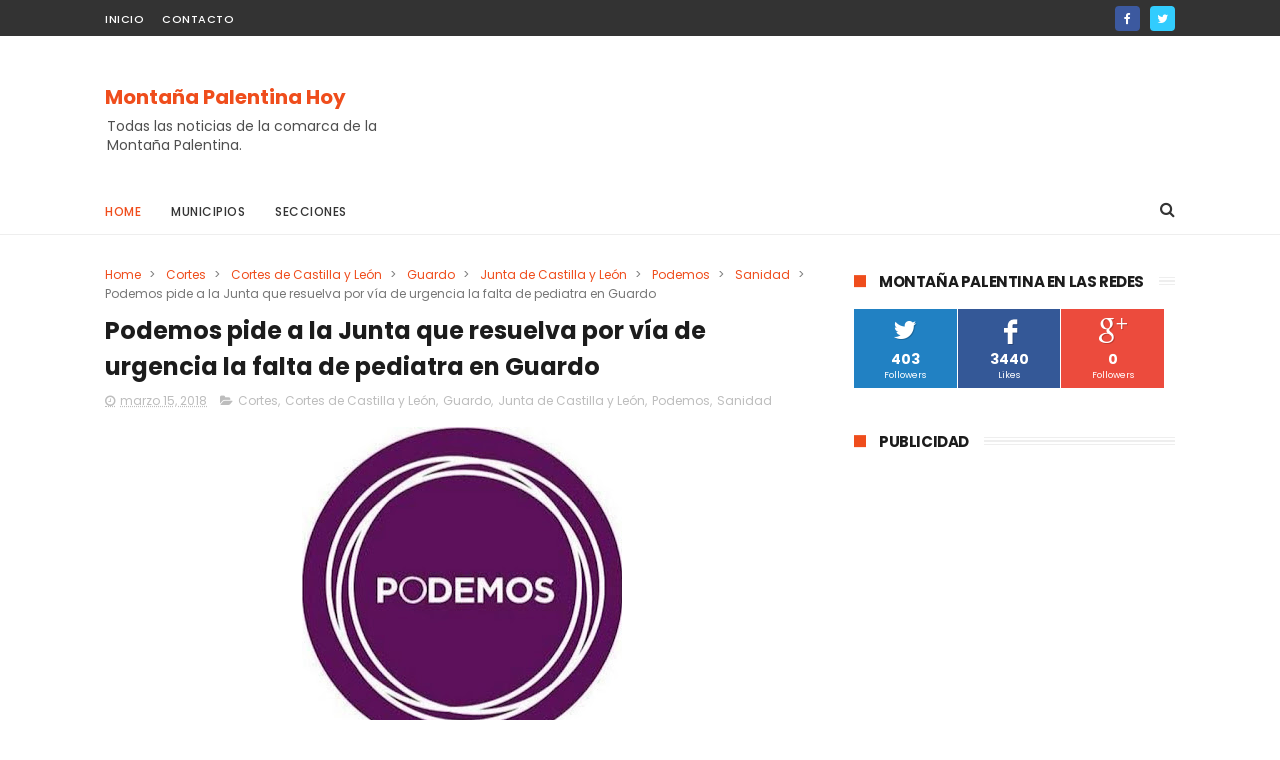

--- FILE ---
content_type: text/html;charset=ISO-8859-15
request_url: https://www.aemet.es/es/eltiempo/prediccion/municipios/mostrarwidget/aguilar-de-campoo-id34004?w=g4p011100001ohmffffffw600z190x4f86d9t95b6e9r1s8n2
body_size: 8117
content:
<!DOCTYPE html PUBLIC "-//W3C//DTD XHTML 1.0 Transitional//EN" "http://www.w3.org/TR/xhtml1/DTD/xhtml1-transitional.dtd">
<html xmlns="http://www.w3.org/1999/xhtml" lang="es" xml:lang="es"><head>
	<meta name="description" content="Aguilar de Campoo (Palencia)" />
	<meta name="keywords" content="AEMET,Estatal,Meteorología,España,Agencia,Nacional,El Tiempo,Tiempo,Aguilar,Campoo" />
	<meta name="author" content="Agencia Estatal de Meteorología" />
	
	<meta name="title" content="Aguilar de Campoo (Palencia) - Agencia Estatal de Meteorología - AEMET. Gobierno de España" />
	<meta name="DC.title" content="Aguilar de Campoo (Palencia) - Agencia Estatal de Meteorología - AEMET. Gobierno de España" />
	<meta name="distribution" content="global" />
	
	<meta name="lang" content="es" />
	<meta name="language" content="es" />
	
	<meta http-equiv="Content-Type" content="text/html; charset=ISO-8859-15" />
	
	<title>Aguilar de Campoo (Palencia) - Agencia Estatal de Meteorología - AEMET. Gobierno de España</title>
	
	<script type="text/javascript" src="/ruxitagentjs_ICA7NVfqrux_10325251103172537.js" data-dtconfig="app=ea7c4b59f27d43eb|cuc=v6ogc8fs|owasp=1|mel=100000|expw=1|featureHash=ICA7NVfqrux|dpvc=1|lastModification=1762362250463|tp=500,50,0|rdnt=1|uxrgce=1|srbbv=2|agentUri=/ruxitagentjs_ICA7NVfqrux_10325251103172537.js|reportUrl=/rb_bf68775ubu|rid=RID_-157679069|rpid=2001562187|domain=aemet.es"></script><link rel="stylesheet" type="text/css" media="screen" href="/css/estilos_202512041255.css" />
	<link rel="stylesheet" type="text/css" media="print" href="/css/printer_friendly_202512041255.css" />
	
	<style>
		.contenedor-tablas-widget {
			margin: 0 auto;
	  		overflow-x: auto; 
	  		width: 100%;
		}
		
		.table_widget {
			width: 100%;
			border-collapse: collapse;
			min-width: inherit;
		}
	</style>
</head>
<body class="redondear_widget fondo_transparente">

<div class="contenedor-tablas-widget">

	<table id="table_widget" class="redondear_widget table_widget" style="padding: 2px;margin: 0 auto;border: 2px solid #4f86d9;background-color: #ffffff;font-size: 16px;" summary="Esta tabla muestra la predición para el municipio de Aguilar de Campoo, los datos se muestran detallados para hoy en 6 días."  cellspacing="2">
			 <thead>
			 	<tr class="cursor_pointer" onclick="javascript:window.open('/es/eltiempo/prediccion/municipios/aguilar-de-campoo-id34004');return false;">		 		
				 		<th class="redondeado_esq_superior padding_top_bottom_5px white_color" style="background-color: #4f86d9;" colspan="7">
				 			<a href="/es/eltiempo/prediccion/municipios/aguilar-de-campoo-id34004" target="_blank" class="white_color font_bold">El tiempo.&nbsp;Aguilar de Campoo</a></th>
				 	</tr>
				<tr>
				 	<th class="columna_0 white_color" style="background-color: #95b6e9;" title="sábado 06" abbr="sáb." colspan="2" >sáb. 06</th>													 		
						<th class="columna_1 white_color" style="background-color: #95b6e9;" title="domingo 07" abbr="dom." colspan="2" >dom. 07</th>													 		
						<th class="columna_2 white_color" style="background-color: #95b6e9;" title="lunes 08" abbr="lun." colspan="2" >lun. 08</th>													 		
						<th class="columna_3 white_color" style="background-color: #95b6e9;" title="martes 09" abbr="mar." colspan="1" >mar. 09</th>													 		
						</tr>
				<tr>				
					<th class="columna_0 white_color no_wrap" style="background-color: #4f86d9;">00-12</th> 		
					 			<th class="columna_0 white_color no_wrap" style="background-color: #4f86d9;">12-24</th> 		
					 			<th class="columna_1 white_color no_wrap" style="background-color: #4f86d9;">00-12</th> 		
					 			<th class="columna_1 white_color no_wrap" style="background-color: #4f86d9;">12-24</th> 		
					 			<th class="columna_2 white_color no_wrap" style="background-color: #4f86d9;">00-12</th> 		
					 			<th class="columna_2 white_color no_wrap" style="background-color: #4f86d9;">12-24</th> 		
					 			<th class="columna_3 white_color no_wrap" style="background-color: #4f86d9;">00&ndash;24</th> 	
					 				</tr>
			</thead>
			<tfoot>
			    <tr>
			      <td colspan="7">
					<div class="texto_pie_widget paddingtop3px float_left">
						<a href="/es/eltiempo/prediccion/municipios/aguilar-de-campoo-id34004" target="_blank" title="Agencia Estatal de Meteorología">&copy; AEMET</a></div>					      
			      </td>
			    </tr>
			</tfoot>		
			<tbody>
				<tr class="estado_cielo" style="background-color: #95b6e9;">
						<td class="columna_0 alinear_texto_centro"><img src="/imagenes/png/estado_cielo/46.png" style="width:35px;" title="Estado del cielo:&nbsp;Cubierto con lluvia escasa" alt="Estado del cielo:&nbsp;Cubierto con lluvia escasa" /></td>		
						 			<td class="columna_0 alinear_texto_centro"><img src="/imagenes/png/estado_cielo/46.png" style="width:35px;" title="Estado del cielo:&nbsp;Cubierto con lluvia escasa" alt="Estado del cielo:&nbsp;Cubierto con lluvia escasa" /></td>		
						 			<td class="columna_1 alinear_texto_centro"><img src="/imagenes/png/estado_cielo/46.png" style="width:35px;" title="Estado del cielo:&nbsp;Cubierto con lluvia escasa" alt="Estado del cielo:&nbsp;Cubierto con lluvia escasa" /></td>		
						 			<td class="columna_1 alinear_texto_centro"><img src="/imagenes/png/estado_cielo/16.png" style="width:35px;" title="Estado del cielo:&nbsp;Cubierto" alt="Estado del cielo:&nbsp;Cubierto" /></td>		
						 			<td class="columna_2 alinear_texto_centro"><img src="/imagenes/png/estado_cielo/46.png" style="width:35px;" title="Estado del cielo:&nbsp;Cubierto con lluvia escasa" alt="Estado del cielo:&nbsp;Cubierto con lluvia escasa" /></td>		
						 			<td class="columna_2 alinear_texto_centro"><img src="/imagenes/png/estado_cielo/16.png" style="width:35px;" title="Estado del cielo:&nbsp;Cubierto" alt="Estado del cielo:&nbsp;Cubierto" /></td>		
						 			<td class="columna_3 alinear_texto_centro"><img src="/imagenes/png/estado_cielo/45.png" style="width:35px;" title="Estado del cielo:&nbsp;Muy nuboso con lluvia escasa" alt="Estado del cielo:&nbsp;Muy nuboso con lluvia escasa" /></td>		
						 			</tr>
				<tr class="temp">
						<td class="columna_0 alinear_texto_centro celda_temp_widget no_wrap" colspan="2"><span title="Temperatura mínima:&nbsp;7&nbsp;&#176;C" class="texto_azul">7</span>&nbsp;/&nbsp;<span title="Temperatura máxima:&nbsp;14&nbsp;&#176;C" class="texto_rojo">14&nbsp;</span></td>						
									<td class="columna_1 alinear_texto_centro celda_temp_widget no_wrap" colspan="2"><span title="Temperatura mínima:&nbsp;6&nbsp;&#176;C" class="texto_azul">6</span>&nbsp;/&nbsp;<span title="Temperatura máxima:&nbsp;12&nbsp;&#176;C" class="texto_rojo">12&nbsp;</span></td>						
									<td class="columna_2 alinear_texto_centro celda_temp_widget no_wrap" colspan="2"><span title="Temperatura mínima:&nbsp;6&nbsp;&#176;C" class="texto_azul">6</span>&nbsp;/&nbsp;<span title="Temperatura máxima:&nbsp;10&nbsp;&#176;C" class="texto_rojo">10&nbsp;</span></td>						
									<td class="columna_3 alinear_texto_centro celda_temp_widget no_wrap" ><span title="Temperatura mínima:&nbsp;5&nbsp;&#176;C" class="texto_azul">5</span>&nbsp;/&nbsp;<span title="Temperatura máxima:&nbsp;12&nbsp;&#176;C" class="texto_rojo">12&nbsp;</span></td>
									</tr>
				<tr class="prob_prec">
						<td title="Probabilidad de precipitación:&nbsp;100%" class="columna_0 alinear_texto_centro" >100%&nbsp;</td>	 		
					 			<td title="Probabilidad de precipitación:&nbsp;60%" class="columna_0 alinear_texto_centro" >60%&nbsp;</td>	 		
					 			<td title="Probabilidad de precipitación:&nbsp;85%" class="columna_1 alinear_texto_centro" >85%&nbsp;</td>	 		
					 			<td title="Probabilidad de precipitación:&nbsp;5%" class="columna_1 alinear_texto_centro" >5%&nbsp;</td>	 		
					 			<td title="Probabilidad de precipitación:&nbsp;25%" class="columna_2 alinear_texto_centro" >25%&nbsp;</td>	 		
					 			<td title="Probabilidad de precipitación:&nbsp;20%" class="columna_2 alinear_texto_centro" >20%&nbsp;</td>	 		
					 			<td title="Probabilidad de precipitación:&nbsp;65%" class="columna_3 alinear_texto_centro" >65%&nbsp;</td>	 		
					 			</tr>
				</tbody>
		</table>
	</div>
</body>
</html>

--- FILE ---
content_type: text/html; charset=utf-8
request_url: https://www.google.com/recaptcha/api2/aframe
body_size: 265
content:
<!DOCTYPE HTML><html><head><meta http-equiv="content-type" content="text/html; charset=UTF-8"></head><body><script nonce="NSRP65oAyn9l1gdnT18Nqg">/** Anti-fraud and anti-abuse applications only. See google.com/recaptcha */ try{var clients={'sodar':'https://pagead2.googlesyndication.com/pagead/sodar?'};window.addEventListener("message",function(a){try{if(a.source===window.parent){var b=JSON.parse(a.data);var c=clients[b['id']];if(c){var d=document.createElement('img');d.src=c+b['params']+'&rc='+(localStorage.getItem("rc::a")?sessionStorage.getItem("rc::b"):"");window.document.body.appendChild(d);sessionStorage.setItem("rc::e",parseInt(sessionStorage.getItem("rc::e")||0)+1);localStorage.setItem("rc::h",'1764988604668');}}}catch(b){}});window.parent.postMessage("_grecaptcha_ready", "*");}catch(b){}</script></body></html>

--- FILE ---
content_type: text/javascript; charset=UTF-8
request_url: http://www.montanapalentinahoy.com/feeds/posts/default?alt=json-in-script&callback=jQuery111005025080271276618_1764988599582&_=1764988599583
body_size: 37276
content:
// API callback
jQuery111005025080271276618_1764988599582({"version":"1.0","encoding":"UTF-8","feed":{"xmlns":"http://www.w3.org/2005/Atom","xmlns$openSearch":"http://a9.com/-/spec/opensearchrss/1.0/","xmlns$blogger":"http://schemas.google.com/blogger/2008","xmlns$georss":"http://www.georss.org/georss","xmlns$gd":"http://schemas.google.com/g/2005","xmlns$thr":"http://purl.org/syndication/thread/1.0","id":{"$t":"tag:blogger.com,1999:blog-2983255071149997490"},"updated":{"$t":"2024-11-08T07:35:59.436-08:00"},"category":[{"term":"Aguilar de Campoo"},{"term":"Guardo"},{"term":"Coronavirus"},{"term":"Covid-19"},{"term":"Cervera de Pisuerga"},{"term":"Barruelo de Santullán"},{"term":"Política"},{"term":"Cultura"},{"term":"Velilla Del Río Carrión"},{"term":"Sucesos"},{"term":"Sanidad"},{"term":"Montaña Palentina"},{"term":"Diputación de Palencia"},{"term":"Junta de CyL"},{"term":"Guardia Civil"},{"term":"Junta de Castilla y León"},{"term":"Santibáñez de la Peña"},{"term":"PSOE"},{"term":"Salud"},{"term":"Brañosera"},{"term":"Deportes"},{"term":"Patrimonio"},{"term":"educación"},{"term":"obras"},{"term":"Podemos"},{"term":"Fundación Santa María La Real"},{"term":"Deporte"},{"term":"Pomar de Valdivia"},{"term":"La Pernía"},{"term":"Turismo"},{"term":"Noticias"},{"term":"Carreteras"},{"term":"Animales"},{"term":"Medio Ambiente"},{"term":"Naturaleza"},{"term":"Fiestas"},{"term":"Ciudadanos"},{"term":"Empleo"},{"term":"Lobo"},{"term":"Música"},{"term":"cine"},{"term":"Las Edades del Hombre"},{"term":"Salinas de Pisuerga"},{"term":"Ganadería"},{"term":"Galletas Gullón"},{"term":"Oso Pardo"},{"term":"San Cebrián de Mudá"},{"term":"Minería"},{"term":"Navidad"},{"term":"Caza"},{"term":"PP"},{"term":"Meteorología"},{"term":"Cantabria"},{"term":"Castrejón De la Peña"},{"term":"covid"},{"term":"Triollo"},{"term":"Ciclismo"},{"term":"Energía"},{"term":"Fotografía"},{"term":"Elecciones"},{"term":"nieve"},{"term":"Polentinos"},{"term":"Solidaridad"},{"term":"FICA"},{"term":"Fomento"},{"term":"Gullón"},{"term":"Formación"},{"term":"Igualdad"},{"term":"Montaña"},{"term":"Transición Ecológica"},{"term":"Tráfico"},{"term":"Villalba de Guardo"},{"term":"Dehesa de Montejo"},{"term":"Gastronomía"},{"term":"Iglesia"},{"term":"Industria"},{"term":"Infraestructuras"},{"term":"Juventud"},{"term":"Mantinos"},{"term":"Religión"},{"term":"San Salvador de Cantamuda"},{"term":"Tiempo"},{"term":"Carbón"},{"term":"Hostelería"},{"term":"Revilla de Pomar"},{"term":"Teatro"},{"term":"Televisión"},{"term":"Accidente"},{"term":"Aemet"},{"term":"Cortes de Castilla y León"},{"term":"Cortes de CyL"},{"term":"DGT"},{"term":"Justicia"},{"term":"Literatura"},{"term":"Montañismo"},{"term":"Santa María La Real"},{"term":"Vallejo de Orbó"},{"term":"agua"},{"term":"biblioteca"},{"term":"Arqueología"},{"term":"El Tiempo"},{"term":"Empresas"},{"term":"Festival Internacional de Cortos"},{"term":"Geoparque Las Loras"},{"term":"Mudá"},{"term":"Agenda"},{"term":"Berzosilla"},{"term":"Cervera de Pisuega"},{"term":"Comercio"},{"term":"Curavacas"},{"term":"Exposición"},{"term":"Fútbol"},{"term":"Gobierno de España"},{"term":"Mave"},{"term":"Piedad Isla"},{"term":"Presupuestos"},{"term":"Santibañez de la Peña"},{"term":"Aguilar Film Festival"},{"term":"Arte"},{"term":"Ferias"},{"term":"Festejos"},{"term":"Fuentes Carrionas"},{"term":"Fundación Oso Pardo"},{"term":"Incendios"},{"term":"Mayores"},{"term":"Parque Natural Fuentes Carrionas"},{"term":"Población"},{"term":"Policía Local"},{"term":"Premio"},{"term":"Reserva del Bisonte Europeo"},{"term":"Románico"},{"term":"Románico Palentino"},{"term":"Suceso"},{"term":"Tecnología"},{"term":"Tradiciones"},{"term":"Triatlón"},{"term":"Virgen del Brezo"},{"term":"AMGu"},{"term":"Agricultura"},{"term":"Ayudas"},{"term":"Bomberos"},{"term":"Campaña"},{"term":"Canduela"},{"term":"Congreso"},{"term":"Despoblación"},{"term":"Drogas"},{"term":"Economía"},{"term":"FP"},{"term":"Fauna"},{"term":"Huerta Varona"},{"term":"Impuestos"},{"term":"Internet"},{"term":"Las Tuerces"},{"term":"Liébana"},{"term":"Mons Dei"},{"term":"Monte Bernorio"},{"term":"Mujer"},{"term":"Pintura"},{"term":"Poesía"},{"term":"Protección Civil"},{"term":"Reinosa"},{"term":"Respenda de la Peña"},{"term":"Senderismo"},{"term":"Trabajo"},{"term":"Transporte"},{"term":"Verano"},{"term":"Vidrieros"},{"term":"Vivienda"},{"term":"temporal"},{"term":"A-67"},{"term":"Aguilar"},{"term":"Areños"},{"term":"Asaja"},{"term":"Barrio de Santa María"},{"term":"Biomasa"},{"term":"Centro Expositivo Rom"},{"term":"Cine Amor"},{"term":"Concurso"},{"term":"Diputación Provincial"},{"term":"Ecologistas en Acción"},{"term":"Forestalia"},{"term":"Furtivismo"},{"term":"Fútbol Sala"},{"term":"Galleta Rock"},{"term":"Inundaciones"},{"term":"Investigación"},{"term":"Jornadas"},{"term":"Libros"},{"term":"Lluvia"},{"term":"Lotería"},{"term":"Medio Rural"},{"term":"Municipios"},{"term":"Muñeca"},{"term":"Oso"},{"term":"Paradores"},{"term":"Partidos"},{"term":"Premios"},{"term":"Respensa de la Peña"},{"term":"Revilla de Santullán"},{"term":"Ruesga"},{"term":"Ríos"},{"term":"San Antonio"},{"term":"Semana Santa"},{"term":"Siro"},{"term":"Sostenibilidad"},{"term":"Villaoliva de la Peña"},{"term":"desaparecido"},{"term":"talleres"},{"term":"112"},{"term":"8M"},{"term":"Alcaldes"},{"term":"Apicultura"},{"term":"BTT"},{"term":"Cardaño de Arriba"},{"term":"Central Térmica"},{"term":"Concentración"},{"term":"Congreso de los Diputados"},{"term":"Cordillera Cantábrica"},{"term":"Cruz Roja"},{"term":"Curso"},{"term":"Cursos"},{"term":"Diputación"},{"term":"Feria"},{"term":"Festival"},{"term":"Gama"},{"term":"Grijera"},{"term":"Historia"},{"term":"Hospital Tres Mares"},{"term":"IU"},{"term":"Izquierda Unida"},{"term":"La Escalerilla"},{"term":"Lectura"},{"term":"Lobo ibérico"},{"term":"Loterías"},{"term":"Manifestación"},{"term":"Matadero"},{"term":"Memoria Histórica"},{"term":"Ministerio de Defensa"},{"term":"Naturcyl"},{"term":"ONCE"},{"term":"Obispado de Palencia"},{"term":"Ollas Ferroviarias"},{"term":"Pablo Fernández"},{"term":"Peridis"},{"term":"Perros"},{"term":"Pesca"},{"term":"Piscina"},{"term":"Politica"},{"term":"Reciclaje"},{"term":"Renfe"},{"term":"Residencia de mayores"},{"term":"Resoba"},{"term":"Reyes Magos"},{"term":"Seguridad"},{"term":"Seprona"},{"term":"Tercera Actividad"},{"term":"Terremoto"},{"term":"Traspeña de la Peña"},{"term":"Térmicas"},{"term":"Velilla de la Peña"},{"term":"Ventanilla"},{"term":"Villallano"},{"term":"Voluntariado"},{"term":"Yacimiento"},{"term":"vallespinoso de Aguilar"},{"term":"10-N"},{"term":"AVE"},{"term":"Aguas"},{"term":"Alimentación"},{"term":"Arbejal"},{"term":"Asociaciones"},{"term":"Asturias"},{"term":"Atletismo"},{"term":"BIC"},{"term":"CHD"},{"term":"Cambio Climático"},{"term":"Camino Lebaniego"},{"term":"Camporredondo de Alba"},{"term":"Carril bici"},{"term":"Casa Real"},{"term":"Castilla y León"},{"term":"Chapas"},{"term":"Ciencia"},{"term":"Concierto"},{"term":"Consumo"},{"term":"Covalagua"},{"term":"Covalagua y Las Tuerces"},{"term":"Cs"},{"term":"Cubillo de Castrejón"},{"term":"Cueva de los Franceses"},{"term":"Cáncer"},{"term":"Deporcyl Guardo"},{"term":"Deuda"},{"term":"Día de las Fuerzas Armadas"},{"term":"Ecologismo"},{"term":"Ecologistas"},{"term":"Ecología"},{"term":"Eduación"},{"term":"Eficiencia"},{"term":"Electricidad"},{"term":"Embalse de Ruesga"},{"term":"Escultura"},{"term":"Espigüete"},{"term":"Europa"},{"term":"Evento"},{"term":"Eólicos"},{"term":"FEMP"},{"term":"Frío"},{"term":"Fundación Personas"},{"term":"Galardón"},{"term":"Galletas"},{"term":"Guerra Civil"},{"term":"Herreruela de Castillería"},{"term":"IES Guardo"},{"term":"IU Palencia"},{"term":"Iberdrola"},{"term":"Imbeac"},{"term":"Intorcisa"},{"term":"Jesús Calleja"},{"term":"Jorge Pérez"},{"term":"Junta"},{"term":"LGTBI"},{"term":"La Braña"},{"term":"Libro"},{"term":"Lluvias"},{"term":"Lobos"},{"term":"Lotería de Navidad"},{"term":"Límites"},{"term":"Matanza"},{"term":"Mataporquera"},{"term":"Mercadillos"},{"term":"Miel"},{"term":"Montes"},{"term":"Motociclismo"},{"term":"Motos"},{"term":"Mujeres"},{"term":"Municipalismo"},{"term":"Natación"},{"term":"Natalidad"},{"term":"Niños"},{"term":"OSCyL"},{"term":"Ocio"},{"term":"Orbó"},{"term":"Orientación"},{"term":"Palencia"},{"term":"Pandemia"},{"term":"Parador"},{"term":"Parque Natural Montaña Palentina"},{"term":"Participación"},{"term":"Partido Popular"},{"term":"Pendones"},{"term":"Pensiones"},{"term":"Pico Murcia"},{"term":"Pisuerga"},{"term":"Procurador del Común"},{"term":"Punto Limpio"},{"term":"Radio"},{"term":"Residencias"},{"term":"Románico Palentina"},{"term":"Ruralidad"},{"term":"Salcedillo"},{"term":"San Cebrián de Muda"},{"term":"San Isidro"},{"term":"San Juan"},{"term":"San Juan y San Pedro"},{"term":"San Mamés de Zalima"},{"term":"Sangre"},{"term":"Santa Bárbara"},{"term":"Santa Cecilia"},{"term":"Santa María del Castillo"},{"term":"Seguridad Social"},{"term":"Seguridad Vial"},{"term":"Senado"},{"term":"Sentencia"},{"term":"Sindicatos"},{"term":"TSJCyL"},{"term":"Tasas"},{"term":"Teletrabajo"},{"term":"Teresa Ribera"},{"term":"Tormentas"},{"term":"Trail"},{"term":"Transición Justa"},{"term":"UGT"},{"term":"Ultra Montaña Palentina"},{"term":"Vacunas"},{"term":"Valberzoso"},{"term":"Vañes"},{"term":"Velilla"},{"term":"Velilla del Rió Carrión"},{"term":"Vialidad invernal"},{"term":"Villacibio"},{"term":"Villaescusa de las Torres"},{"term":"Villafría"},{"term":"Villanueva de Arriba"},{"term":"Villarén de Valdivia"},{"term":"Villaverde de la Peña"},{"term":"Vox"},{"term":"folclore"},{"term":"incendio"},{"term":"jura de bandera"},{"term":"violencia de género"},{"term":"A-73"},{"term":"ADIF"},{"term":"ANPA"},{"term":"Abejas"},{"term":"Accesibilidad"},{"term":"Accidente Laboral"},{"term":"Accidentes"},{"term":"Acto"},{"term":"Actualización"},{"term":"Adecas"},{"term":"Aguilar de Campo"},{"term":"Ajedrez"},{"term":"Alberto Fernández"},{"term":"Alcohol"},{"term":"Alta Velocidad"},{"term":"Anhelo"},{"term":"Animalismo"},{"term":"Animalistas"},{"term":"Antonio María Sáez"},{"term":"Asociación de Empresarios y Profesionales"},{"term":"Asuntos Sociales"},{"term":"Ateneo"},{"term":"Audiencia Provincial"},{"term":"Autoconsumo"},{"term":"Autovía A-73"},{"term":"Aves"},{"term":"Ayudas Sociales"},{"term":"Ayuntamientos"},{"term":"Año Jubilar Lebaniego"},{"term":"BBT"},{"term":"Baloncesto"},{"term":"Balonmano"},{"term":"Bancos"},{"term":"Barruelo del Río Carrión"},{"term":"Basuras"},{"term":"Baños de la Peña"},{"term":"Berrea"},{"term":"Bibliotecas Públicas"},{"term":"Bien Interés Cultural"},{"term":"Bonoloto"},{"term":"Bosques"},{"term":"Bustillo de Santullán"},{"term":"CL-626"},{"term":"Cabria"},{"term":"Camino Olvidado"},{"term":"Camino de Santiago"},{"term":"Caminos"},{"term":"Campo"},{"term":"Campoo"},{"term":"Cardaño"},{"term":"Cardaño de Abajo"},{"term":"Carne"},{"term":"Carrera"},{"term":"Carrera de la Galleta"},{"term":"Carreras"},{"term":"Carretera"},{"term":"Carrión"},{"term":"Casado"},{"term":"Casavegas"},{"term":"Caza ilegal"},{"term":"Celebraciones"},{"term":"Celtas Cortos"},{"term":"Censo"},{"term":"Centro de Interpretación de la Minería"},{"term":"Certamen"},{"term":"Certamen Fotográfico"},{"term":"Cervera"},{"term":"Charla"},{"term":"Cicloturismo"},{"term":"Circulación"},{"term":"Ciudadanía"},{"term":"Ciuidadanos"},{"term":"Clases"},{"term":"Club Ciclista Aguilarense"},{"term":"Club de Montaña Espigüete"},{"term":"Coche eléctrico"},{"term":"Colaboración"},{"term":"Colegio San Gregorio"},{"term":"Colegios"},{"term":"Colmenas"},{"term":"Comuneros"},{"term":"Comunicación"},{"term":"Concejales"},{"term":"Conciliación"},{"term":"Conducción"},{"term":"Confederación Hidrológica del Cantábrico"},{"term":"Confederación Hidrológica del Duero"},{"term":"Consejería de Salud"},{"term":"Consejos"},{"term":"Consultorios"},{"term":"Cornón de la Peña"},{"term":"Coro"},{"term":"Correos"},{"term":"Cortes"},{"term":"Cortometrajes"},{"term":"Corvio"},{"term":"Cotelería"},{"term":"Cronoescalada El Torreón"},{"term":"Cuena"},{"term":"Cuillas del Valle"},{"term":"Cáncer de estómago"},{"term":"Cántabros"},{"term":"Cáritas"},{"term":"Denuncia"},{"term":"Deoorte"},{"term":"Depuradora"},{"term":"Desarrollo Rural"},{"term":"Desescalada"},{"term":"Detención"},{"term":"Donación"},{"term":"Droga"},{"term":"Duero"},{"term":"Dueñas"},{"term":"Día de la Provincia"},{"term":"Ecoturismo"},{"term":"Ecovidrio"},{"term":"Ejército"},{"term":"El Carmen"},{"term":"El Niño"},{"term":"Elsa"},{"term":"Embalse de Requejada"},{"term":"Emergencias"},{"term":"Emprendimiento"},{"term":"Encuentro"},{"term":"Enfermedades"},{"term":"Enseñanza"},{"term":"Escalada"},{"term":"Espacio Natural"},{"term":"España"},{"term":"Esquí"},{"term":"Estación de autobuses"},{"term":"Estado"},{"term":"Estalaya"},{"term":"Estivalia"},{"term":"Estudio"},{"term":"Etnobotánica"},{"term":"Exposiciones"},{"term":"Falange"},{"term":"Fallecido"},{"term":"Fallecimiento"},{"term":"Falsificación"},{"term":"Familia"},{"term":"Familias"},{"term":"Famosos"},{"term":"Fele Martínez"},{"term":"Feria de Ramos"},{"term":"Feria del Dulce"},{"term":"Festival de Cine"},{"term":"Filomenta"},{"term":"Flora"},{"term":"Folklore"},{"term":"Formación Profesional"},{"term":"Fotovoltaica"},{"term":"Fresno del Río"},{"term":"Fuego"},{"term":"Fuente Cobre"},{"term":"Fuero"},{"term":"Fundación Virgen del Llano"},{"term":"Galicia"},{"term":"Goyo González"},{"term":"Greim"},{"term":"Grijota"},{"term":"Grupo Siro"},{"term":"Guantes"},{"term":"Guardia Civl"},{"term":"Guardias Médicas"},{"term":"Guardo y Santibáñez de la Peña"},{"term":"Guardo y Triollo"},{"term":"Guardó"},{"term":"Guargo"},{"term":"Guarromán"},{"term":"Guía"},{"term":"Halloween"},{"term":"Herrera"},{"term":"Hixpania Hard Enduro"},{"term":"Hora del Planeta"},{"term":"I+D+i"},{"term":"ITV"},{"term":"Idiomas"},{"term":"Iglesias"},{"term":"Iluminación"},{"term":"Infancia"},{"term":"Inglés"},{"term":"Innovación"},{"term":"Interculturalidad"},{"term":"Intur"},{"term":"Inversiones"},{"term":"Invierno"},{"term":"Jornada"},{"term":"José Castrillo"},{"term":"José María Pérez"},{"term":"Juan Jesús Blanco"},{"term":"Juanjo García"},{"term":"Junta de"},{"term":"Juzgado"},{"term":"Jóvenes"},{"term":"La Mojonera"},{"term":"La Serna"},{"term":"Laboral"},{"term":"Las Heras de la Peña"},{"term":"Las Rozas"},{"term":"Lechazos 2018"},{"term":"Lenguaje"},{"term":"Lista Roja del Patrimonio"},{"term":"Loma de Castrejón"},{"term":"Los 10.000 del Soplao"},{"term":"Loterias"},{"term":"Luz"},{"term":"Línea Verde"},{"term":"Machismo"},{"term":"Macrogranjas"},{"term":"Magia"},{"term":"Magosta"},{"term":"Mancomunidad"},{"term":"Manos Unidas"},{"term":"Marihuana"},{"term":"Mariposas"},{"term":"Mascotas"},{"term":"Matamorisca"},{"term":"Matemáticas"},{"term":"Matemáticos"},{"term":"Mercadillo"},{"term":"Micología"},{"term":"Mina"},{"term":"Ministerio de Hacienda"},{"term":"Ministerio de Trabajo"},{"term":"Mirador de Valcabado"},{"term":"Moda"},{"term":"Modesto Lafuente"},{"term":"Monte Cildá"},{"term":"Monumento"},{"term":"Monumentos"},{"term":"Mosaico"},{"term":"Motor"},{"term":"Museo de Ursi"},{"term":"Muñeca de la Peña"},{"term":"National Geographic"},{"term":"Naturalismo"},{"term":"Naturicyl"},{"term":"Nava de Santullán"},{"term":"Navas de Sobremonte"},{"term":"Nestar"},{"term":"Novela"},{"term":"Nuevas Generaciones"},{"term":"Obispado"},{"term":"Osos"},{"term":"Otero de Guardo"},{"term":"Oteros de Guardo"},{"term":"Otoño"},{"term":"Oveja Churra"},{"term":"PCE"},{"term":"PGE"},{"term":"Pacma"},{"term":"Padrón"},{"term":"Paisajes"},{"term":"Palomas"},{"term":"Paro"},{"term":"Parque Natural"},{"term":"Parques"},{"term":"Parroquia"},{"term":"Parroquia Santa Bárbara"},{"term":"Patata"},{"term":"Patriminio"},{"term":"Patrimonio Natural"},{"term":"Patromonio"},{"term":"Patronales"},{"term":"Patrullas forestales"},{"term":"Pediatra"},{"term":"Pediatría"},{"term":"Pedro Sánchez"},{"term":"Peluquerías"},{"term":"Pepe Navarro"},{"term":"Perapertú"},{"term":"Piedrasluengas"},{"term":"Pleno"},{"term":"Pobreza"},{"term":"Policía Nacional"},{"term":"Político"},{"term":"Porquera de Santullán"},{"term":"Pozazal"},{"term":"Presupuestos Generales del Estado"},{"term":"Prevención"},{"term":"Previsión"},{"term":"Programa Ríos"},{"term":"Protesta"},{"term":"Proyecto"},{"term":"Pucheritos"},{"term":"Pueblos"},{"term":"Puentetoma"},{"term":"Quintanaluengos"},{"term":"Quintanas de Hormiguera"},{"term":"Quintanilla de Berzosa"},{"term":"Quintanilla de las Torres"},{"term":"Quitanieves"},{"term":"RAE"},{"term":"Rabanal de los Caballeños"},{"term":"Radiología"},{"term":"Rally Foto Palencia Norte"},{"term":"Red de abastecimiento"},{"term":"Redes Sociales"},{"term":"Regadío"},{"term":"Reina Sofía"},{"term":"Relatos"},{"term":"Renovable"},{"term":"Renovables"},{"term":"Reparaciones"},{"term":"República"},{"term":"Rescate"},{"term":"Residuos"},{"term":"Restaurante"},{"term":"Restaurantes"},{"term":"Restricciones"},{"term":"Reto"},{"term":"Revilla"},{"term":"Revolución del 34"},{"term":"Rey"},{"term":"Reyes"},{"term":"Ricardo López"},{"term":"Roblezuelo"},{"term":"Robo"},{"term":"Rock"},{"term":"Ruta"},{"term":"Ruta de los Sueños"},{"term":"Río"},{"term":"SAP Quality Awards"},{"term":"Saharauis"},{"term":"Salinas"},{"term":"San Cristóbal"},{"term":"San Felices"},{"term":"San Lorenzo"},{"term":"San Mateo"},{"term":"San Pedro"},{"term":"San Román de Entreñas"},{"term":"San Sebastián de Resoba"},{"term":"Sandra Golpe"},{"term":"Santa María de Nava"},{"term":"Santa Águeda"},{"term":"Santana"},{"term":"Santibáñez de Rebosa"},{"term":"Setas"},{"term":"Seísmo"},{"term":"Seísmos"},{"term":"Siniestralidad"},{"term":"Skate"},{"term":"Spa"},{"term":"Subvenciones"},{"term":"Subvención"},{"term":"Sueldos"},{"term":"Suelo Industrial"},{"term":"Supremo"},{"term":"Tarilonte de la Peña"},{"term":"Telefonía"},{"term":"Tente Lagunilla"},{"term":"Ternera"},{"term":"Terremotos"},{"term":"Think Europa"},{"term":"Tormenta"},{"term":"Torneo de la Galleta"},{"term":"Transición Energética"},{"term":"Transparencia"},{"term":"Trashumancia"},{"term":"Tremaya"},{"term":"Tribunal Superior de Justicia de Castilla y León"},{"term":"UPA-COAG"},{"term":"Ultra Trail Montaña Palentina"},{"term":"Unesco"},{"term":"Universidad de Valladolid"},{"term":"Universidad de la Experiencia"},{"term":"Vacaciones en Paz"},{"term":"Vado"},{"term":"Valcobero"},{"term":"Valdavia"},{"term":"Valdecebollas"},{"term":"Valdeolea"},{"term":"Valderrueda"},{"term":"Valle de Los Redondos"},{"term":"Valle de Santullán"},{"term":"Valle de los Caídos"},{"term":"Vallespinoso de Cervera"},{"term":"Valsadornín"},{"term":"Vandalismo"},{"term":"Velilla del Río Carrió"},{"term":"Verdeña"},{"term":"Vidrio"},{"term":"Villabellaco"},{"term":"Villalbeto de la Peña"},{"term":"Villanueva de Henares"},{"term":"Villavega"},{"term":"Viviendas"},{"term":"Vía Ferrata"},{"term":"WWF"},{"term":"Yacimientos"},{"term":"Zorro"},{"term":"abastecimiento"},{"term":"autocaravanas"},{"term":"autónomos"},{"term":"avispa asiática"},{"term":"gripe"},{"term":"las Tuerces'"},{"term":"medicamentos"},{"term":"sequía"},{"term":"servicios"},{"term":"taller de escritura"},{"term":"tren"},{"term":"vacunación"},{"term":"Álvaro Iglesias"}],"title":{"type":"text","$t":"Montaña Palentina Hoy"},"subtitle":{"type":"html","$t":"Todas las noticias de la comarca de la Montaña Palentina."},"link":[{"rel":"http://schemas.google.com/g/2005#feed","type":"application/atom+xml","href":"http:\/\/www.montanapalentinahoy.com\/feeds\/posts\/default"},{"rel":"self","type":"application/atom+xml","href":"http:\/\/www.blogger.com\/feeds\/2983255071149997490\/posts\/default?alt=json-in-script"},{"rel":"alternate","type":"text/html","href":"http:\/\/www.montanapalentinahoy.com\/"},{"rel":"hub","href":"http://pubsubhubbub.appspot.com/"},{"rel":"next","type":"application/atom+xml","href":"http:\/\/www.blogger.com\/feeds\/2983255071149997490\/posts\/default?alt=json-in-script\u0026start-index=26\u0026max-results=25"}],"author":[{"name":{"$t":"Merindades Hoy"},"uri":{"$t":"http:\/\/www.blogger.com\/profile\/11985469384964099026"},"email":{"$t":"noreply@blogger.com"},"gd$image":{"rel":"http://schemas.google.com/g/2005#thumbnail","width":"16","height":"16","src":"https:\/\/img1.blogblog.com\/img\/b16-rounded.gif"}}],"generator":{"version":"7.00","uri":"http://www.blogger.com","$t":"Blogger"},"openSearch$totalResults":{"$t":"2149"},"openSearch$startIndex":{"$t":"1"},"openSearch$itemsPerPage":{"$t":"25"},"entry":[{"id":{"$t":"tag:blogger.com,1999:blog-2983255071149997490.post-8935695516949106567"},"published":{"$t":"2022-01-13T01:19:00.003-08:00"},"updated":{"$t":"2022-01-13T01:19:57.458-08:00"},"category":[{"scheme":"http://www.blogger.com/atom/ns#","term":"Cortes de CyL"},{"scheme":"http://www.blogger.com/atom/ns#","term":"Política"},{"scheme":"http://www.blogger.com/atom/ns#","term":"PSOE"}],"title":{"type":"text","$t":"Jesús Guerrero y el alcalde de Cervera, representantes de la Montaña Palentina en la lista del PSOE a las Cortes"},"content":{"type":"html","$t":"\u003Cdiv class=\"separator\" style=\"clear: both; text-align: center;\"\u003E\u003Ca href=\"https:\/\/blogger.googleusercontent.com\/img\/a\/AVvXsEgK4EqneVdzUlVWP8Ic9tnFUu1huh4T1kCHTIdQusmTc6RwjQtBlYbsDfyLdGNcxBHP9wL1suuGLu5Go6UdcXdIZm9Aah5YVXut2AMV_IrIV3O1IWXy8Wi1bFsViUn4ZQgRVg0zR3PZHE-vLivXjys7tJpcxJ7B7lQ4rZ_GpLzh5RcTgbehOaAG-yZN=s1934\" imageanchor=\"1\" style=\"margin-left: 1em; margin-right: 1em;\"\u003E\u003Cimg border=\"0\" data-original-height=\"1358\" data-original-width=\"1934\" src=\"https:\/\/blogger.googleusercontent.com\/img\/a\/AVvXsEgK4EqneVdzUlVWP8Ic9tnFUu1huh4T1kCHTIdQusmTc6RwjQtBlYbsDfyLdGNcxBHP9wL1suuGLu5Go6UdcXdIZm9Aah5YVXut2AMV_IrIV3O1IWXy8Wi1bFsViUn4ZQgRVg0zR3PZHE-vLivXjys7tJpcxJ7B7lQ4rZ_GpLzh5RcTgbehOaAG-yZN=s16000\" \/\u003E\u003C\/a\u003E\u003C\/div\u003E\u003Cbr \/\u003E\u003Cdiv\u003EEl PSOE de Palencia han presentado a sus candidatos a las Cortes de Castilla y León en las elecciones anticipadas del próximo 13 de febrero, con Jesús Guerrero, exconcejal del Ayuntamiento de Aguilar de Campoo, y Jorge Ibáñez, alcalde de Cervera de Pisuerga, como representantes de la Montaña Palentina en la lista. Los candidatos socialistas por Palencia a las Cortes de Castilla y León han apelado a la ciudadanía y especialmente a los votantes de C,s en los anteriores comicios para que unan sus fuerzas en las urnas para permitir gobernar a las siglas del PSOE como única opción de cambio en la Comunidad.\u003C\/div\u003E\u003Cbr \/\u003E La lista presentada repite los mismos cuatro hombres y tres mujeres de 2019 con Jesús Guerrero a la cabeza, seguido de los hasta ahora procuradores Consolación Pablos y Rubén Illera. Una candidatura que no se repite por casualidad, sino con la clara intención de replicar el resultado de las últimas autonómicas y reivindicar la voluntad de cambio de la ciudanía. Guerrero ha querido poner en valor el trabajo desarrollado por los tres procuradores actuales que en estos dos años y medio de legislatura han presentado más de 2.000 iniciativas frente al casillero vacío de alguno de los representantes del PP por Palencia.\u003Cbr \/\u003E"},"link":[{"rel":"replies","type":"application/atom+xml","href":"http:\/\/www.montanapalentinahoy.com\/feeds\/8935695516949106567\/comments\/default","title":"Enviar comentarios"},{"rel":"replies","type":"text/html","href":"http:\/\/www.montanapalentinahoy.com\/2022\/01\/jesus-guerrero-y-el-alcalde-de-cervera.html#comment-form","title":"0 comentarios"},{"rel":"edit","type":"application/atom+xml","href":"http:\/\/www.blogger.com\/feeds\/2983255071149997490\/posts\/default\/8935695516949106567"},{"rel":"self","type":"application/atom+xml","href":"http:\/\/www.blogger.com\/feeds\/2983255071149997490\/posts\/default\/8935695516949106567"},{"rel":"alternate","type":"text/html","href":"http:\/\/www.montanapalentinahoy.com\/2022\/01\/jesus-guerrero-y-el-alcalde-de-cervera.html","title":"Jesús Guerrero y el alcalde de Cervera, representantes de la Montaña Palentina en la lista del PSOE a las Cortes"}],"author":[{"name":{"$t":"Dani Palencia"},"uri":{"$t":"http:\/\/www.blogger.com\/profile\/05016418973584741730"},"email":{"$t":"noreply@blogger.com"},"gd$image":{"rel":"http://schemas.google.com/g/2005#thumbnail","width":"16","height":"16","src":"https:\/\/img1.blogblog.com\/img\/b16-rounded.gif"}}],"media$thumbnail":{"xmlns$media":"http://search.yahoo.com/mrss/","url":"https:\/\/blogger.googleusercontent.com\/img\/a\/AVvXsEgK4EqneVdzUlVWP8Ic9tnFUu1huh4T1kCHTIdQusmTc6RwjQtBlYbsDfyLdGNcxBHP9wL1suuGLu5Go6UdcXdIZm9Aah5YVXut2AMV_IrIV3O1IWXy8Wi1bFsViUn4ZQgRVg0zR3PZHE-vLivXjys7tJpcxJ7B7lQ4rZ_GpLzh5RcTgbehOaAG-yZN=s72-c","height":"72","width":"72"},"thr$total":{"$t":"0"}},{"id":{"$t":"tag:blogger.com,1999:blog-2983255071149997490.post-8454806753605072268"},"published":{"$t":"2022-01-12T04:15:00.001-08:00"},"updated":{"$t":"2022-01-12T04:15:15.881-08:00"},"category":[{"scheme":"http://www.blogger.com/atom/ns#","term":"Aguilar de Campoo"},{"scheme":"http://www.blogger.com/atom/ns#","term":"Gullón"}],"title":{"type":"text","$t":"Gullón celebra sus 130 aniversario como \"líder del sector\" galletero en España"},"content":{"type":"html","$t":"\u003Cp\u003E\u0026nbsp;\u003C\/p\u003E\u003Cdiv class=\"separator\" style=\"clear: both; text-align: center;\"\u003E\u003Ca href=\"https:\/\/blogger.googleusercontent.com\/img\/a\/AVvXsEj0zmoZ-PCIGacWARBsUkasbstjstpf7CqJ1kCQ1BWSs8IV9iWsVs17ldGSvXOnwarRNW7fJhGWn5xf2K_mIsWUOEE_TntK9Dbp3yXim0zdmVKcvst_bp-TDTH0BQtsgc5rwpVOMwW8iqnm3T8jusn8sxoGr0vzXDg0UaB4KT2TQ4L8LciLCmOSYimp=s4713\" imageanchor=\"1\" style=\"margin-left: 1em; margin-right: 1em;\"\u003E\u003Cimg border=\"0\" data-original-height=\"3159\" data-original-width=\"4713\" src=\"https:\/\/blogger.googleusercontent.com\/img\/a\/AVvXsEj0zmoZ-PCIGacWARBsUkasbstjstpf7CqJ1kCQ1BWSs8IV9iWsVs17ldGSvXOnwarRNW7fJhGWn5xf2K_mIsWUOEE_TntK9Dbp3yXim0zdmVKcvst_bp-TDTH0BQtsgc5rwpVOMwW8iqnm3T8jusn8sxoGr0vzXDg0UaB4KT2TQ4L8LciLCmOSYimp=s16000\" \/\u003E\u003C\/a\u003E\u003C\/div\u003E\u003Cbr \/\u003EGalletas Gullón, la galletera centenaria de Aguilar de Campoo, celebra este 2022 su 130 aniversario con un sólido liderazgo en la industria dirigido por la presidenta de la compañía desde 2019, Lourdes Gullón, y avalado por un exitoso modelo de negocio de reinversión del beneficio. \"El éxito de esta estrategia empresarial se evidencia en los resultados económicos de la galletera, que lograron en 2021 volver a superar los del ejercicio previo\", apunta la compañía, que ha visto incrementada sus ventas en más de un 600% en 20 años y consolida, de este modo, su modelo de negocio durante la crisis sanitaria provocada por el Covid-19.\u003Cbr \/\u003E\u003Cbr \/\u003E“Desde hace más de diez años, nuestra política de reinversión del beneficio nos está permitiendo desarrollar un ambicioso proyecto industrial, evitando, así, el endeudamiento y garantizando un fortalecimiento de la compañía a nivel financiero. Pero lo más reseñable es que el beneficio se extrapola sobre áreas estratégicas y decisivas para la compañía como la creación de empleo de calidad, la internacionalización, la innovación en los productos y el compromiso con la sociedad”, señala Lourdes Gullón, presidenta de Galletas Gullón.\u003Cbr \/\u003E\u003Cbr \/\u003EDurante la pandemia, Galletas Gullón también ha mantenido su compromiso con el empleo y continúa siendo un polo de atracción de talento y una de las principales industrias empleadoras de Castilla y León. Así, en 2021, la empresa superó los 1.700 puestos directos, un centenar más que a cierre del ejercicio 2020 y, en general, mantiene un ritmo medio de crecimiento de empleo de unos 100 nuevos trabajadores indefinidos cada año. En la actualidad, el 40% de la plantilla lo forman mujeres y los empleados provienen de 19 nacionalidades diferentes.\u003Cbr \/\u003E\u003Cbr \/\u003E\u003Cb\u003ECinco filiales y presencia en más de 120 países\u003C\/b\u003E\u003Cbr \/\u003ELa compañía palentina goza de una presencia consolidada a escala internacional. En este sentido, los productos que se elaboran en Aguilar de Campoo se exportan a más 120 países y la facturación de esta línea de negocio supera los 163 millones de euros, lo que representa cerca de un 40% del total.\u003Cbr \/\u003E\u003Cbr \/\u003ECon previsión de continuo crecimiento durante los próximos años, la galletera ha establecido su estrategia en base a la exportación del concepto de galleta saludable, de la que es líder en su segmento en España, y al establecimiento de empresas filiales. En la actualidad Galletas Gullón cuenta con filiales en Portugal, Estados Unidos, Italia, Francia y Reino Unido. Además, mantiene previsiones de crecimiento de las exportaciones especialmente en las áreas geográficas del arco mediterráneo y la región Asia-Pacífico.\u003Cbr \/\u003E\u003Cbr \/\u003EGalletas Gullón es uno de los principales fabricantes de galletas de Europa. Fundada en 1892 es la única empresa galletera familiar centenaria que se mantiene en el sector. Su constante esfuerzo innovador le ha llevado a situarse como la primera empresa del sector en España y liderar la categoría de ‘galleta-salud’.\u003Cp\u003E\u003C\/p\u003E"},"link":[{"rel":"replies","type":"application/atom+xml","href":"http:\/\/www.montanapalentinahoy.com\/feeds\/8454806753605072268\/comments\/default","title":"Enviar comentarios"},{"rel":"replies","type":"text/html","href":"http:\/\/www.montanapalentinahoy.com\/2022\/01\/gullon-celebra-sus-130-aniversario-como.html#comment-form","title":"0 comentarios"},{"rel":"edit","type":"application/atom+xml","href":"http:\/\/www.blogger.com\/feeds\/2983255071149997490\/posts\/default\/8454806753605072268"},{"rel":"self","type":"application/atom+xml","href":"http:\/\/www.blogger.com\/feeds\/2983255071149997490\/posts\/default\/8454806753605072268"},{"rel":"alternate","type":"text/html","href":"http:\/\/www.montanapalentinahoy.com\/2022\/01\/gullon-celebra-sus-130-aniversario-como.html","title":"Gullón celebra sus 130 aniversario como \"líder del sector\" galletero en España"}],"author":[{"name":{"$t":"Dani Palencia"},"uri":{"$t":"http:\/\/www.blogger.com\/profile\/05016418973584741730"},"email":{"$t":"noreply@blogger.com"},"gd$image":{"rel":"http://schemas.google.com/g/2005#thumbnail","width":"16","height":"16","src":"https:\/\/img1.blogblog.com\/img\/b16-rounded.gif"}}],"media$thumbnail":{"xmlns$media":"http://search.yahoo.com/mrss/","url":"https:\/\/blogger.googleusercontent.com\/img\/a\/AVvXsEj0zmoZ-PCIGacWARBsUkasbstjstpf7CqJ1kCQ1BWSs8IV9iWsVs17ldGSvXOnwarRNW7fJhGWn5xf2K_mIsWUOEE_TntK9Dbp3yXim0zdmVKcvst_bp-TDTH0BQtsgc5rwpVOMwW8iqnm3T8jusn8sxoGr0vzXDg0UaB4KT2TQ4L8LciLCmOSYimp=s72-c","height":"72","width":"72"},"thr$total":{"$t":"0"}},{"id":{"$t":"tag:blogger.com,1999:blog-2983255071149997490.post-8272524454358688379"},"published":{"$t":"2022-01-11T13:57:00.005-08:00"},"updated":{"$t":"2022-01-11T13:57:38.261-08:00"},"category":[{"scheme":"http://www.blogger.com/atom/ns#","term":"Coronavirus"},{"scheme":"http://www.blogger.com/atom/ns#","term":"Covid-19"},{"scheme":"http://www.blogger.com/atom/ns#","term":"Guardo"},{"scheme":"http://www.blogger.com/atom/ns#","term":"Salud"},{"scheme":"http://www.blogger.com/atom/ns#","term":"Sanidad"}],"title":{"type":"text","$t":"El cribado en la zona de salud de Guardo arroja 54 positivos entre los 419 test de antígenos realizados"},"content":{"type":"html","$t":"\u003Cdiv class=\"separator\" style=\"clear: both; text-align: center;\"\u003E\u003Ca href=\"https:\/\/blogger.googleusercontent.com\/img\/a\/AVvXsEgbUdQ_RK970UFsGZVyTboPQNffTZPPiJETPwO0_sHiMFlGT_7wm-L0n2Z7VZpaMyc1Z8vkaQ5IztHPk5kD7Hu66fSQdDZefyBBx8pmMr0gJhJ00_Vh-rjJX1651Xbib9oY8HM9g9PEaZ6QlneHzej175mv2QDEcA8rDWuf-vJ0ZhFiUoW4LHIc4gFY=s1440\" imageanchor=\"1\" style=\"margin-left: 1em; margin-right: 1em;\"\u003E\u003Cimg border=\"0\" data-original-height=\"1080\" data-original-width=\"1440\" src=\"https:\/\/blogger.googleusercontent.com\/img\/a\/AVvXsEgbUdQ_RK970UFsGZVyTboPQNffTZPPiJETPwO0_sHiMFlGT_7wm-L0n2Z7VZpaMyc1Z8vkaQ5IztHPk5kD7Hu66fSQdDZefyBBx8pmMr0gJhJ00_Vh-rjJX1651Xbib9oY8HM9g9PEaZ6QlneHzej175mv2QDEcA8rDWuf-vJ0ZhFiUoW4LHIc4gFY=s16000\" \/\u003E\u003C\/a\u003E\u003C\/div\u003E\u003Cbr \/\u003ELa delegación territorial de la Junta de Castilla y León en Palencia ha informado de que en la jornada de este martes, 11 de enero, se han realizado un total de 419 test de antígenos en la unidad móvil dispuesta en la carpa de la Plaza de la Constitución de Guardo dentro del cribado realizado en la zona básica de salud, que incluye a los ayuntamientos de Guardo, Congosto de Valdavia, Santibáñez de la Peña, Respenda de la Peña, Fresno del Río, Velilla del Río Carrión, Villalba de Guardo y Mantinos. De ellos, 54 arrojaron un resultado positivo y los 365 restantes dieron negativo.\u003Cbr \/\u003E\u003Cbr \/\u003ELa unidad para la realización de test rápidos de antígenos se ha desarrollado en la carpa entre las 9.00 y las 17.00 horas . No se trataba de un cribado masivo, de modo que sólo debían acudir a realizarse el test aquellas personas con síntomas compatibles con la enfermedad de la covid-19."},"link":[{"rel":"replies","type":"application/atom+xml","href":"http:\/\/www.montanapalentinahoy.com\/feeds\/8272524454358688379\/comments\/default","title":"Enviar comentarios"},{"rel":"replies","type":"text/html","href":"http:\/\/www.montanapalentinahoy.com\/2022\/01\/el-cribado-en-la-zona-de-salud-de.html#comment-form","title":"0 comentarios"},{"rel":"edit","type":"application/atom+xml","href":"http:\/\/www.blogger.com\/feeds\/2983255071149997490\/posts\/default\/8272524454358688379"},{"rel":"self","type":"application/atom+xml","href":"http:\/\/www.blogger.com\/feeds\/2983255071149997490\/posts\/default\/8272524454358688379"},{"rel":"alternate","type":"text/html","href":"http:\/\/www.montanapalentinahoy.com\/2022\/01\/el-cribado-en-la-zona-de-salud-de.html","title":"El cribado en la zona de salud de Guardo arroja 54 positivos entre los 419 test de antígenos realizados"}],"author":[{"name":{"$t":"Dani Palencia"},"uri":{"$t":"http:\/\/www.blogger.com\/profile\/05016418973584741730"},"email":{"$t":"noreply@blogger.com"},"gd$image":{"rel":"http://schemas.google.com/g/2005#thumbnail","width":"16","height":"16","src":"https:\/\/img1.blogblog.com\/img\/b16-rounded.gif"}}],"media$thumbnail":{"xmlns$media":"http://search.yahoo.com/mrss/","url":"https:\/\/blogger.googleusercontent.com\/img\/a\/AVvXsEgbUdQ_RK970UFsGZVyTboPQNffTZPPiJETPwO0_sHiMFlGT_7wm-L0n2Z7VZpaMyc1Z8vkaQ5IztHPk5kD7Hu66fSQdDZefyBBx8pmMr0gJhJ00_Vh-rjJX1651Xbib9oY8HM9g9PEaZ6QlneHzej175mv2QDEcA8rDWuf-vJ0ZhFiUoW4LHIc4gFY=s72-c","height":"72","width":"72"},"thr$total":{"$t":"0"}},{"id":{"$t":"tag:blogger.com,1999:blog-2983255071149997490.post-7724715728343787656"},"published":{"$t":"2022-01-11T13:29:00.006-08:00"},"updated":{"$t":"2022-01-11T13:29:35.663-08:00"},"category":[{"scheme":"http://www.blogger.com/atom/ns#","term":"Apicultura"}],"title":{"type":"text","$t":"Los 270 apicultores de la Montaña Palentina y los otros 200 de la provincia buscan impulsar un sello de calidad"},"content":{"type":"html","$t":"\u003Cdiv class=\"separator\" style=\"clear: both; text-align: center;\"\u003E\u003Ca href=\"https:\/\/blogger.googleusercontent.com\/img\/a\/AVvXsEg-w9f_AEoJiqLjnNeVLd2HVI0E6Z7P8Vl10AFArdxkqbWBQbzQ3jCIWWBVNUxFmdptfBfCdMp7p1vNgiwVK7U3ES32LW8KUYFV6OeRLQePPMK91CH1WgZGoSq_TdQziuA6CxgYwL-i-Eu8-HlggbxpCOtfoXDcQXX36MqSIb1VAhMUVafrxOEV3XBz=s2048\" imageanchor=\"1\" style=\"margin-left: 1em; margin-right: 1em;\"\u003E\u003Cimg border=\"0\" data-original-height=\"1214\" data-original-width=\"2048\" src=\"https:\/\/blogger.googleusercontent.com\/img\/a\/AVvXsEg-w9f_AEoJiqLjnNeVLd2HVI0E6Z7P8Vl10AFArdxkqbWBQbzQ3jCIWWBVNUxFmdptfBfCdMp7p1vNgiwVK7U3ES32LW8KUYFV6OeRLQePPMK91CH1WgZGoSq_TdQziuA6CxgYwL-i-Eu8-HlggbxpCOtfoXDcQXX36MqSIb1VAhMUVafrxOEV3XBz=s16000\" \/\u003E\u003C\/a\u003E\u003C\/div\u003E\u003Cbr \/\u003ELa III Feria Apícola de Castilla y León vuelve este año los días 29 y 30 de enero con más fuerza que nunca a mostrarse en multiformato. Por una parte, recupera la presencialidad tras el año de parón por la Covid y por otro, mantiene la figura online con la retransmisión en streaming de todas las ponencias y eventos que se organizan en el marco de la misma. Serán numerosos especialistas y técnicos que expondrán sus ponencias relacionadas con el sector apícola y los problemas de subsistencia de las propias abejas. Un evento organizado por por las asociaciones APA y Apinorpa que cuenta con el patrocinio de la Diputación Provincial, el Ayuntamiento de la capital, la Universidad de Valladolid, a través del Campus de la Yutera y la Junta de Castilla y León y el apoyo de empresas entre las que destaca el Centro Comercial Palencia Abierta.\u0026nbsp;\u003Cdiv\u003E\u003Cbr \/\u003E\u003C\/div\u003E\u003Cdiv\u003ELa feria se dedica este año a visibilizar la importancia del sector y a tratar de mostrar la calidad de la miel palentina que la convierte en única en búsqueda de una marca de calidad propia. El contenido de este encuentro profesional de productores apícolas pretende ensalzar la figura de los productores locales, así lo ha señalado el presidente de la Asociación de Apicultores de Palencia, APA, Julián Caballero, quien destacó que “la Feria cada año está alcanzando mayor relevancia y queremos convertirnos en referente de la Cornisa Cantábrica desde el ejemplo de la calidad de la miel palentina”.\u0026nbsp;\u003C\/div\u003E\u003Cdiv\u003E\u003Cbr \/\u003E\u003C\/div\u003E\u003Cdiv\u003EAdemás en la feria se podrán conocer los últimos avances tecnológicos, se hablará de la importancia del cooperativismo en el sector y mostrar sus productos, realizando demostraciones prácticas, abordando temas de actualidad para el sector, impartidas por profesionales expertos en el mundo apícola. Para ello se contará con ponentes relevantes, como el doctor José Bernal del Nozal de la Universidad de Valladolid, que hablará el día 29 de enero, a partir de las 10 horas, de manera presencial en el Centro Cultural Provincial, y online, de los compuestos bioactivos en la miel y el polen, que dará paso a la Apícola del Bierzo S.Coop. que expondrá cómo esta figura es la “mejor opción” para los productores.\u0026nbsp;\u003C\/div\u003E\u003Cdiv\u003E\u003Cbr \/\u003E\u003C\/div\u003E\u003Cdiv\u003ELa lucha contra la varroa será uno de los puntos de más interés de todo el día. A las cinco de la tarde Carlos Marín Barcáiztegui hablará de este parásito está haciendo mella en muchas de las colmenas de Palencia, que están sufriendo una gran mortandad de ejemplares por su culpa, y las charlas servirán para que los apicultores conozcan las fórmulas para paliar los daños derivados de este insecto.\u003Cbr \/\u003E\u003Cbr \/\u003EEn la actualidad, 200 palentinos pertenecen a la Asociación Palentina de Apicultores (APA), y otros 270 a la Asociación de Apicultura del Norte de Palencia (Apinorpa) el número de asociados en la provincia ronda el medio millar. Algo que demuestra el interés por un sector en alza que asegura el futuro del sector ya que “muchos dan el salto al mundo profesional”. Actualmente, según los datos oficiales, existen 742 explotaciones apícolas (120.000 colmenas), de las cuales 25 son profesionales y, en cuanto a la ganadería ecológica, Palencia cuenta con 232 colmenas que se engloban dentro de esta denominación con una producción total de 7.910 kg de miel el pasado año.\u003C\/div\u003E"},"link":[{"rel":"replies","type":"application/atom+xml","href":"http:\/\/www.montanapalentinahoy.com\/feeds\/7724715728343787656\/comments\/default","title":"Enviar comentarios"},{"rel":"replies","type":"text/html","href":"http:\/\/www.montanapalentinahoy.com\/2022\/01\/los-270-apicultores-de-la-montana.html#comment-form","title":"0 comentarios"},{"rel":"edit","type":"application/atom+xml","href":"http:\/\/www.blogger.com\/feeds\/2983255071149997490\/posts\/default\/7724715728343787656"},{"rel":"self","type":"application/atom+xml","href":"http:\/\/www.blogger.com\/feeds\/2983255071149997490\/posts\/default\/7724715728343787656"},{"rel":"alternate","type":"text/html","href":"http:\/\/www.montanapalentinahoy.com\/2022\/01\/los-270-apicultores-de-la-montana.html","title":"Los 270 apicultores de la Montaña Palentina y los otros 200 de la provincia buscan impulsar un sello de calidad"}],"author":[{"name":{"$t":"Dani Palencia"},"uri":{"$t":"http:\/\/www.blogger.com\/profile\/05016418973584741730"},"email":{"$t":"noreply@blogger.com"},"gd$image":{"rel":"http://schemas.google.com/g/2005#thumbnail","width":"16","height":"16","src":"https:\/\/img1.blogblog.com\/img\/b16-rounded.gif"}}],"media$thumbnail":{"xmlns$media":"http://search.yahoo.com/mrss/","url":"https:\/\/blogger.googleusercontent.com\/img\/a\/AVvXsEg-w9f_AEoJiqLjnNeVLd2HVI0E6Z7P8Vl10AFArdxkqbWBQbzQ3jCIWWBVNUxFmdptfBfCdMp7p1vNgiwVK7U3ES32LW8KUYFV6OeRLQePPMK91CH1WgZGoSq_TdQziuA6CxgYwL-i-Eu8-HlggbxpCOtfoXDcQXX36MqSIb1VAhMUVafrxOEV3XBz=s72-c","height":"72","width":"72"},"thr$total":{"$t":"0"}},{"id":{"$t":"tag:blogger.com,1999:blog-2983255071149997490.post-3933031305994422696"},"published":{"$t":"2022-01-11T13:21:00.000-08:00"},"updated":{"$t":"2022-01-11T13:21:00.321-08:00"},"category":[{"scheme":"http://www.blogger.com/atom/ns#","term":"Aguilar de Campoo"},{"scheme":"http://www.blogger.com/atom/ns#","term":"Obispado de Palencia"},{"scheme":"http://www.blogger.com/atom/ns#","term":"Religión"}],"title":{"type":"text","$t":"El obispo pide al papa la beatificación de Juan Vaccari, pionero de los siervos de la Caridad de Aguilar de Campoo"},"content":{"type":"html","$t":"\u003Cdiv class=\"separator\" style=\"clear: both; text-align: center;\"\u003E\u003Ca href=\"https:\/\/blogger.googleusercontent.com\/img\/a\/AVvXsEhNfz_4P_dZCFbgta4DxF2HpHObilBTP9zpkT4jrlFOh-o8SsTwptG73EjUJhmjgXk0eV9W1PHerxC5lefv7oShUhGHxDXUCKWutNQ9BeFY19szF6wiiSqoz14Js_737MTkB_Mr47ajQ4n_rK0Luv1LrCy4bELqrHYMlPFPq8Yxa65gf_Z641ie5fpu=s1920\" imageanchor=\"1\" style=\"margin-left: 1em; margin-right: 1em;\"\u003E\u003Cimg border=\"0\" data-original-height=\"1080\" data-original-width=\"1920\" src=\"https:\/\/blogger.googleusercontent.com\/img\/a\/AVvXsEhNfz_4P_dZCFbgta4DxF2HpHObilBTP9zpkT4jrlFOh-o8SsTwptG73EjUJhmjgXk0eV9W1PHerxC5lefv7oShUhGHxDXUCKWutNQ9BeFY19szF6wiiSqoz14Js_737MTkB_Mr47ajQ4n_rK0Luv1LrCy4bELqrHYMlPFPq8Yxa65gf_Z641ie5fpu=s16000\" \/\u003E\u003C\/a\u003E\u003C\/div\u003E\u003Cbr \/\u003E\u003Cdiv\u003EEl pasado 3 de enero, el obispo de Palencia firmó el Edicto mediante el cual se introduce de manera oficial la Causa de Beatificación y Canonización del Siervo de Dios Hermano Juan Vaccari (1913-1971), religioso profeso de la Congregación de los Siervos de la Caridad (Guanellianos) y pionero de esta orden en Aguilar de Campoo. En el mismo se invita a todos los fieles a que proporcionen información y documentos útiles (manuscritos, cartas...) sobre la Causa y los envíen al Tribunal Diocesano de la Curia diocesana.\u003C\/div\u003E\u003Cbr \/\u003EHace un año, el Obispado de Palencia ya solicitó la población apoyo para recopilar información, recuerdos y testimonios sobre el hermano Juan Vaccari, religioso guaneliano, uno de los pioneros de los Siervos de la Caridad en Aguilar de Campoo. Esta congregación empezó su presencia en España en el año 1965 con un colegio apostólico en Aguilar de Campoo y siguen presentes con su Obra en la diócesis de Palencia. Juan Vaccari falleció el 9 de octubre de 1971, tras un accidente de coche a las puertas de Osorno. \"Su memoria sigue siendo una bendición para nosotros y para la gente que le conoció\", apuntaba el Obispado.\u003Cbr \/\u003E\u003Cbr \/\u003EEl próximo 9 de octubre se cumple el 50 aniversario de la muerte del hermano Juan Vaccari, un fraile guaneliano (Siervos de la Caridad). La señera figura del Hno. Juan será recordada el día 9 de octubre en Palencia, y el día 10 en Aguilar de Campoo. Estos actos pretenden ayudar a releer su andadura vital y su aventura espiritual.\u003Cbr \/\u003E\u003Cbr \/\u003EHabía nacido el 5 de junio de 1913 en Sanguinetto (Verona, Italia), en el seno de una familia numerosa de labradores. Su infancia se desarrolló en un ambiente de esfuerzo, sacrificio, duro trabajo y una fe recia que lo impregnaba todo. Tenía ya veinte años cuando entró en el seminario de los padres guanelianos, con la intención de hacerse sacerdote, pero se estrelló contra el muro de los estudios. Le propusieron hacerse hermano lego, pero él no quería ni oír hablar. Ya había decidido volver al pueblo y a los campos, cuando su director espiritual le espetó: “Y, si marchándote, perdieses tu alma”. Con la sencillez de un niño, y con la humildad de un esclavo, dijo: “Entonces, me quedo”. Ese instante cambió su vida.\u003Cbr \/\u003E\u003Cbr \/\u003EDe 1934 a 1950 le vemos en la cocina del seminario de Barza, donde se formaban los futuros guanelianos. Eran los años terribles de la guerra y la posguerra y a duras penas conseguía alimentos para cocinar algo. Tenía que ingeniárselas para hacer una sopa, unas patatas o unas albóndigas. En Barza, en medio de pucheros y cazuelas descubrió mil veces la Providencia de Dios y experimentó su bondad.\u003Cbr \/\u003E\u003Cbr \/\u003EEn 1950 su vida da un brusco giro. Es enviado a Roma como sirviente del cardenal Clemente Micara, Vicario del Papa Pío XII para la ciudad de Roma. De los humildes fogones de Barza a los espléndidos salones del Palacio de la Cancillería en Roma. El cardenal, al principio no supo ver la valía del hermano Juan, y le parecía que no estaba a la altura requerida en esos aposentos. Pero el hermano Juan, con su paciencia y con su obediencia se fue ganando el corazón de todos. Cuando Mons. Micara enfermó, Juan Vaccari permaneció a su lado sin quejarse y ofreciendo sus muchos sacrificios al Señor. Para el cardenal, fue enfermero, compañero de rezos, sirviente, confidente y consejero espiritual, hasta el momento de su muerte ocurrida en 1965.\u003Cbr \/\u003E\u003Cbr \/\u003ETras la muerte del cardenal, el hermano Juan llega a España, donde pasa sus últimos 6 años. Su misión: reclutar jóvenes por los pueblos de Castilla, Cantabria o Asturias para el nuevo Colegio que los guanelianos han abierto en Aguilar de Campoo. Una lengua no conocida, una tierra extranjera, las dificultades para hacerse entender... Pero su rostro bondadoso y afable, su capacidad para contagiar alegría con juegos y bromas, conquistaban a los niños que en él veían a un fraile bueno.\u003Cbr \/\u003E\u003Cbr \/\u003ELa muerte le llegó el 9 de octubre de 1971, en un accidente de carretera. Solo en ese momento, se pudo comprobar lo hondo que había calado su figura en religiosos, alumnos, familias, vecinos... El párroco de Aguilar, expresando en voz alta lo que muchos sentían, se atrevió a exclamar: “Hoy ha muerto un santo”.\u0026nbsp;Su devoción a la Eucaristía, su amor por Jesús, María y José pregonaban la intensa vida espiritual que bullía en sus adentros. Medio siglo después de su muerte, su figura se agranda por momentos, su biografía sigue fascinando y sus escritos son leídos con provecho espiritual.\u003Cbr \/\u003E\u003Cbr \/\u003ECuando se abrió su testamento, pudieron leer estas palabras: “Si el día de mi muerte, encontraseis algunas monedas en mis bolsillos, os pido que compréis caramelos para los chicos con discapacidad”. Por ello, cada 9 de octubre, en el ámbito guaneliano se celebra el “Día de los Caramelos”. Un dulce recuerdo para un hombre que sembró alegría y bondad a manos llenas: el hermano Juan."},"link":[{"rel":"replies","type":"application/atom+xml","href":"http:\/\/www.montanapalentinahoy.com\/feeds\/3933031305994422696\/comments\/default","title":"Enviar comentarios"},{"rel":"replies","type":"text/html","href":"http:\/\/www.montanapalentinahoy.com\/2022\/01\/el-obispo-pide-al-papa-la-beatificacion.html#comment-form","title":"0 comentarios"},{"rel":"edit","type":"application/atom+xml","href":"http:\/\/www.blogger.com\/feeds\/2983255071149997490\/posts\/default\/3933031305994422696"},{"rel":"self","type":"application/atom+xml","href":"http:\/\/www.blogger.com\/feeds\/2983255071149997490\/posts\/default\/3933031305994422696"},{"rel":"alternate","type":"text/html","href":"http:\/\/www.montanapalentinahoy.com\/2022\/01\/el-obispo-pide-al-papa-la-beatificacion.html","title":"El obispo pide al papa la beatificación de Juan Vaccari, pionero de los siervos de la Caridad de Aguilar de Campoo"}],"author":[{"name":{"$t":"Dani Palencia"},"uri":{"$t":"http:\/\/www.blogger.com\/profile\/05016418973584741730"},"email":{"$t":"noreply@blogger.com"},"gd$image":{"rel":"http://schemas.google.com/g/2005#thumbnail","width":"16","height":"16","src":"https:\/\/img1.blogblog.com\/img\/b16-rounded.gif"}}],"media$thumbnail":{"xmlns$media":"http://search.yahoo.com/mrss/","url":"https:\/\/blogger.googleusercontent.com\/img\/a\/AVvXsEhNfz_4P_dZCFbgta4DxF2HpHObilBTP9zpkT4jrlFOh-o8SsTwptG73EjUJhmjgXk0eV9W1PHerxC5lefv7oShUhGHxDXUCKWutNQ9BeFY19szF6wiiSqoz14Js_737MTkB_Mr47ajQ4n_rK0Luv1LrCy4bELqrHYMlPFPq8Yxa65gf_Z641ie5fpu=s72-c","height":"72","width":"72"},"thr$total":{"$t":"0"}},{"id":{"$t":"tag:blogger.com,1999:blog-2983255071149997490.post-5914118402178117106"},"published":{"$t":"2022-01-11T12:35:00.002-08:00"},"updated":{"$t":"2022-01-11T12:35:25.230-08:00"},"category":[{"scheme":"http://www.blogger.com/atom/ns#","term":"Aguilar de Campoo"},{"scheme":"http://www.blogger.com/atom/ns#","term":"Peridis"},{"scheme":"http://www.blogger.com/atom/ns#","term":"Premios"}],"title":{"type":"text","$t":"Peridis, premio de honor de la Asociación de la Prensa de Madrid"},"content":{"type":"html","$t":"\u003Cdiv class=\"separator\" style=\"clear: both; text-align: center;\"\u003E\u003Ca href=\"https:\/\/blogger.googleusercontent.com\/img\/a\/AVvXsEhQ2Oky-Bt9_1gbN8e-TI_5FLETDJJhiS6RxSoSsC3fAozJ3hAft0xz7vTJQIcpIslmWYRD5bZlUfIIyCfZCHx9z8n29_yVs-KsGWHTUo-gKM8OfPxN7SV6FTfzSJoTWV5rm9SBxn3clAiqryu92C-ongo0rNw2TLuMSUF9hnrzTiRq9ykL9tjw2nay=s1772\" imageanchor=\"1\" style=\"margin-left: 1em; margin-right: 1em;\"\u003E\u003Cimg border=\"0\" data-original-height=\"1772\" data-original-width=\"1772\" src=\"https:\/\/blogger.googleusercontent.com\/img\/a\/AVvXsEhQ2Oky-Bt9_1gbN8e-TI_5FLETDJJhiS6RxSoSsC3fAozJ3hAft0xz7vTJQIcpIslmWYRD5bZlUfIIyCfZCHx9z8n29_yVs-KsGWHTUo-gKM8OfPxN7SV6FTfzSJoTWV5rm9SBxn3clAiqryu92C-ongo0rNw2TLuMSUF9hnrzTiRq9ykL9tjw2nay=s16000\" \/\u003E\u003C\/a\u003E\u003C\/div\u003E\u003Cbr \/\u003ELa Asociación de la Prensa de Madrid ha concedido su Premiode Honor 2021, que se otorga en reconocimiento de toda una vida profesional, al dibujante José María Pérez González, Peridis, divulgador del románico de la Montaña Palentino y figura clave de la Fundación Santa María la Real de Aguilar de Campoo. Se premia así una larga trayectoria en el mundo del periodismo a través de sus viñetas, auténticos editoriales sobre la actualidad de la jornada, siempre con una visión crítica pero no ácida, y presidida por el sentido del humor. A sus 80 años continúa con la misma energía con la que, en 1958, publicó sus primeros dibujos en El Diario Palentino, y con la que desde hace 46 años acude diariamente a su cita con los lectores de El País.\u003Cbr \/\u003E\u003Cbr \/\u003EAdemás de sus viñetas en Informaciones, Cuadernos para el Diálogo, sus colaboraciones con los programas de TVE Informe Semanal y Martes Noche, o sus intervenciones en los magacines de Radio Nacional de España con Luis Del Olmo, Julio César Iglesias, Íñigo Alfonso o Pepa Fernández; en la Cadena SER, con Fernando Delgado, Iñaki Gabilondo y Javier del Pino, y con Antonio San José en CNN Noticias, destacan sus tiras para El País en los años de la Transición, en las que retrataba a los políticos más destacados de la época y que hoy en día suponen un archivo documental con el que conocer la historia de aquellos decisivos años en nuestro país."},"link":[{"rel":"replies","type":"application/atom+xml","href":"http:\/\/www.montanapalentinahoy.com\/feeds\/5914118402178117106\/comments\/default","title":"Enviar comentarios"},{"rel":"replies","type":"text/html","href":"http:\/\/www.montanapalentinahoy.com\/2022\/01\/peridis-premio-de-honor-de-la.html#comment-form","title":"0 comentarios"},{"rel":"edit","type":"application/atom+xml","href":"http:\/\/www.blogger.com\/feeds\/2983255071149997490\/posts\/default\/5914118402178117106"},{"rel":"self","type":"application/atom+xml","href":"http:\/\/www.blogger.com\/feeds\/2983255071149997490\/posts\/default\/5914118402178117106"},{"rel":"alternate","type":"text/html","href":"http:\/\/www.montanapalentinahoy.com\/2022\/01\/peridis-premio-de-honor-de-la.html","title":"Peridis, premio de honor de la Asociación de la Prensa de Madrid"}],"author":[{"name":{"$t":"Dani Palencia"},"uri":{"$t":"http:\/\/www.blogger.com\/profile\/05016418973584741730"},"email":{"$t":"noreply@blogger.com"},"gd$image":{"rel":"http://schemas.google.com/g/2005#thumbnail","width":"16","height":"16","src":"https:\/\/img1.blogblog.com\/img\/b16-rounded.gif"}}],"media$thumbnail":{"xmlns$media":"http://search.yahoo.com/mrss/","url":"https:\/\/blogger.googleusercontent.com\/img\/a\/AVvXsEhQ2Oky-Bt9_1gbN8e-TI_5FLETDJJhiS6RxSoSsC3fAozJ3hAft0xz7vTJQIcpIslmWYRD5bZlUfIIyCfZCHx9z8n29_yVs-KsGWHTUo-gKM8OfPxN7SV6FTfzSJoTWV5rm9SBxn3clAiqryu92C-ongo0rNw2TLuMSUF9hnrzTiRq9ykL9tjw2nay=s72-c","height":"72","width":"72"},"thr$total":{"$t":"0"}},{"id":{"$t":"tag:blogger.com,1999:blog-2983255071149997490.post-568075631654472244"},"published":{"$t":"2022-01-11T06:12:00.000-08:00"},"updated":{"$t":"2022-01-11T06:12:08.452-08:00"},"category":[{"scheme":"http://www.blogger.com/atom/ns#","term":"Coronavirus"},{"scheme":"http://www.blogger.com/atom/ns#","term":"covid"},{"scheme":"http://www.blogger.com/atom/ns#","term":"Salud"},{"scheme":"http://www.blogger.com/atom/ns#","term":"Sanidad"}],"title":{"type":"text","$t":"Ómicron deja 847 nuevos casos en la Montaña Palentina en dos semanas, récord de la pandemia"},"content":{"type":"html","$t":"\u003Cp\u003E\u0026nbsp;\u0026nbsp;\u003Ca href=\"https:\/\/blogger.googleusercontent.com\/img\/b\/R29vZ2xl\/AVvXsEgN9jeNOJzbf3-pDxK1oD9LJHU-VE0NE9PvOcAUwUNm6QjPV5EugLbrETSkUEQaKcxK4a0IhkQMh-KGPEomS2S90ERC6S6gWHEazx0qDJtbB6TiBX7g4Sr22qMuI_7ES7YH9g58aB-GV7E\/s684\/Captura.PNG\" style=\"font-weight: bold; margin-left: 1em; margin-right: 1em; text-align: center;\"\u003E\u003Cimg border=\"0\" data-original-height=\"456\" data-original-width=\"684\" src=\"https:\/\/blogger.googleusercontent.com\/img\/b\/R29vZ2xl\/AVvXsEgN9jeNOJzbf3-pDxK1oD9LJHU-VE0NE9PvOcAUwUNm6QjPV5EugLbrETSkUEQaKcxK4a0IhkQMh-KGPEomS2S90ERC6S6gWHEazx0qDJtbB6TiBX7g4Sr22qMuI_7ES7YH9g58aB-GV7E\/s16000\/Captura.PNG\" \/\u003E\u003C\/a\u003E\u003C\/p\u003E\u003Cspan style=\"text-align: center;\"\u003EEl aumento de casos y el repunte de la sexta ola que se está produciendo a causa de la extensión de la variante ómicron en toda España que ya se venía dejando notar con fuerza en la Montaña Palentina en los primeros compases de la Navidad se ha intensificado. Durante las dos últimas semanas, según los datos\u003C\/span\u003E\u003Cspan style=\"text-align: center;\"\u003E\u0026nbsp;facilitados por la Junta de Castilla y León, se ha tenido conocimiento de 847 nuevos positivos, frente a los menos de 100 de las dos semanas previas. La buena noticia es que en los últimos 15 días no hay que lamentar nuevos fallecidos. Esta zona básica de salud, la de Guardo esla más afectada en los últimos días en positivos, ya que suma 393 nuevos casos, frente a los 185 de la zona de Cervera de Pisuerga y los 269 de la de Aguilar de Campoo.\u003C\/span\u003E\u003Cdiv\u003E\u003Cdiv\u003E\u003Cbr \/\u003E\u003C\/div\u003E\u003Cdiv\u003E\u003Cspan style=\"text-align: center;\"\u003EDesde el inicio de la pandemia un total de 4.519 contagiados del coronavirus, según los datos que facilita la Consejería de Salud. En este tiempo, más de un año y medio, se han producido 139 fallecidos a causa de esta enfermedad. Por zonas básicas de salud, en cuanto a número absoluto de muertos, la más afectada es la de Guardo, con 65 víctimas, seguida de la de Cervera de Pisuerga (39 fallecidos) y la tercera y última es la de Aguilar de Campoo, con 34 decesos. En cuanto a los positivos detectados mediante prueba PCR, la zona de salud de Aguilar acumula 1.839casos, la de Cervera otros 969 y la de Guardo totaliza 1.711.\u003C\/span\u003E\u003Cb\u003E\u003Cp style=\"text-align: center;\"\u003E\u003Cb\u003E\u003Cspan style=\"font-size: x-small;\"\u003EVariación en las dos últimas semana por zonas básicas de la Montaña Palentina\u003C\/span\u003E:\u003C\/b\u003E\u003C\/p\u003E\u003C\/b\u003E\u003Cdiv\u003E\u003Cb style=\"text-align: center;\"\u003E\u003Cul style=\"background: 0px 0px rgb(255, 255, 255); border: 0px; color: #5e5e5e; font-family: Poppins; font-size: 14px; line-height: 1.5; list-style: none; margin: 0.5em 0px; outline: 0px; padding: 0px 2.5em; transition: all 0.3s ease 0s; vertical-align: baseline;\"\u003E\u003Cli style=\"background: 0px 0px; border: 0px; line-height: 1.5; list-style: none; margin: 5px 0px; outline: 0px; padding: 0px; text-align: center; transition: all 0.3s ease 0s; vertical-align: baseline;\"\u003EZona de salud de Aguilar de Campoo: Aguilar de Campoo, Berzosilla, Brañosera, Pomar de Valdivia, Barruelo de Santullán, Basconcillos y Valle de Valdelucio\u003C\/li\u003E\u003C\/ul\u003E\u003Cdiv\u003E\u003Cb\u003ECasos de coronavirus desde el inicio: 1.711 (+269)\u003C\/b\u003E\u003C\/div\u003E\u003Cdiv\u003E\u003Cb\u003EFallecidos por covid: 34 (=)\u003C\/b\u003E\u003C\/div\u003E\u003C\/b\u003E\u003Cdiv style=\"background-attachment: initial; background-clip: initial; background-image: initial; background-origin: initial; background-position: 0px 0px; background-repeat: initial; background-size: initial; border: 0px; outline: 0px; padding: 0px; transition: all 0.3s ease 0s; vertical-align: baseline;\"\u003E\u003Cb style=\"text-align: center;\"\u003E\u003C\/b\u003E\u003Cdiv style=\"background-attachment: initial; background-clip: initial; background-image: initial; background-origin: initial; background-position: 0px 0px; background-repeat: initial; background-size: initial; border: 0px; outline: 0px; padding: 0px; text-align: center; transition: all 0.3s ease 0s; vertical-align: baseline;\"\u003E\u003Cb\u003E\u003C\/b\u003E\u003Cdiv style=\"background-attachment: initial; background-clip: initial; background-image: initial; background-origin: initial; background-position: 0px 0px; background-repeat: initial; background-size: initial; border: 0px; outline: 0px; padding: 0px; transition: all 0.3s ease 0s; vertical-align: baseline;\"\u003E\u003Cb\u003E\u003Cb style=\"background-attachment: initial; background-clip: initial; background-image: initial; background-origin: initial; background-position: 0px 0px; background-repeat: initial; background-size: initial; border: 0px; color: #5e5e5e; font-family: Poppins; font-size: 14px; outline: 0px; padding: 0px; transition: all 0.3s ease 0s; vertical-align: baseline;\"\u003E\u003Cb style=\"background-attachment: initial; background-clip: initial; background-image: initial; background-origin: initial; background-position: 0px 0px; background-repeat: initial; background-size: initial; border: 0px; outline: 0px; padding: 0px; text-align: left; transition: all 0.3s ease 0s; vertical-align: baseline;\"\u003E\u003Cdiv style=\"background-attachment: initial; background-clip: initial; background-image: initial; background-origin: initial; background-position: 0px 0px; background-repeat: initial; background-size: initial; border: 0px; outline: 0px; padding: 0px; text-align: center; transition: all 0.3s ease 0s; vertical-align: baseline;\"\u003E\u003Cb style=\"background-attachment: initial; background-clip: initial; background-image: initial; background-origin: initial; background-position: 0px 0px; background-repeat: initial; background-size: initial; border: 0px; outline: 0px; padding: 0px; transition: all 0.3s ease 0s; vertical-align: baseline;\"\u003E\u003Cbr style=\"outline: 0px; transition: all 0.3s ease 0s;\" \/\u003E\u003C\/b\u003E\u003C\/div\u003E\u003Cdiv style=\"background-attachment: initial; background-clip: initial; background-image: initial; background-origin: initial; background-position: 0px 0px; background-repeat: initial; background-size: initial; border: 0px; outline: 0px; padding: 0px; text-align: center; transition: all 0.3s ease 0s; vertical-align: baseline;\"\u003E\u003Cspan style=\"background-attachment: initial; background-clip: initial; background-image: initial; background-origin: initial; background-position: 0px 0px; background-repeat: initial; background-size: initial; border: 0px; font-weight: 400; outline: 0px; padding: 0px; transition: all 0.3s ease 0s; vertical-align: baseline;\"\u003EZona de salud de Cervera de Pisuerga: Cervera de Pisuerga, Castrejón de la Peña, Mudá, San Cebrián de Mudá, Salinas de Pisuerga, Triollo, Dehesa de Montejo, Polentinos, La Pernía\u003C\/span\u003E\u003C\/div\u003E\u003C\/b\u003E\u003C\/b\u003E\u003Cb\u003ECasos de coronavirus desde el inicio: 969 (+185)\u003Cbr \/\u003EFallecidos por covid: 39 (=)\u003C\/b\u003E\u003C\/b\u003E\u003Cdiv style=\"background-attachment: initial; background-clip: initial; background-image: initial; background-origin: initial; background-position: 0px 0px; background-repeat: initial; background-size: initial; border: 0px; outline: 0px; padding: 0px; transition: all 0.3s ease 0s; vertical-align: baseline;\"\u003E\u003Cb\u003E\u003C\/b\u003E\u003Cdiv style=\"background-attachment: initial; background-clip: initial; background-image: initial; background-origin: initial; background-position: 0px 0px; background-repeat: initial; background-size: initial; border: 0px; outline: 0px; padding: 0px; text-align: left; transition: all 0.3s ease 0s; vertical-align: baseline;\"\u003E\u003Cb style=\"text-align: center;\"\u003E\u003C\/b\u003E\u003Cdiv style=\"background-attachment: initial; background-clip: initial; background-image: initial; background-origin: initial; background-position: 0px 0px; background-repeat: initial; background-size: initial; border: 0px; outline: 0px; padding: 0px; text-align: center; transition: all 0.3s ease 0s; vertical-align: baseline;\"\u003E\u003Cb\u003E\u003C\/b\u003E\u003Cdiv style=\"background-attachment: initial; background-clip: initial; background-image: initial; background-origin: initial; background-position: 0px 0px; background-repeat: initial; background-size: initial; border: 0px; outline: 0px; padding: 0px; transition: all 0.3s ease 0s; vertical-align: baseline;\"\u003E\u003Cb\u003E\u003Cb style=\"background-attachment: initial; background-clip: initial; background-image: initial; background-origin: initial; background-position: 0px 0px; background-repeat: initial; background-size: initial; border: 0px; color: #5e5e5e; font-family: Poppins; font-size: 14px; outline: 0px; padding: 0px; transition: all 0.3s ease 0s; vertical-align: baseline;\"\u003E\u003Cbr style=\"outline: 0px; transition: all 0.3s ease 0s;\" \/\u003E\u003C\/b\u003E\u003Cdiv style=\"background-attachment: initial; background-clip: initial; background-image: initial; background-origin: initial; background-position: 0px 0px; background-repeat: initial; background-size: initial; border: 0px; outline: 0px; padding: 0px; transition: all 0.3s ease 0s; vertical-align: baseline;\"\u003E\u003Cb\u003E\u003Cb\u003E\u003Cb\u003E\u003Cb\u003E\u003Cb\u003E\u003Cb\u003E\u003Cul style=\"background-attachment: initial; background-clip: initial; background-image: initial; background-origin: initial; background-position: 0px 0px; background-repeat: initial; background-size: initial; border: 0px; color: #5e5e5e; font-family: Poppins; font-size: 14px; font-weight: 400; line-height: 1.5; list-style: none; margin: 0.5em 0px; outline: 0px; padding: 0px 2.5em; text-align: left; transition: all 0.3s ease 0s; vertical-align: baseline;\"\u003E\u003Cli style=\"background-attachment: initial; background-clip: initial; background-image: initial; background-origin: initial; background-position: 0px 0px; background-repeat: initial; background-size: initial; border: 0px; line-height: 1.5; list-style: none; margin: 5px 0px; outline: 0px; padding: 0px; text-align: center; transition: all 0.3s ease 0s; vertical-align: baseline;\"\u003EZona de salud de Guardo: Guardo, Congosto de Valdavia, Santibáñez de la Peña, Respenda de la Peña, Fresno del Río, Velilla del Río Carrión, Villalba de Guardo y Mantinos\u003C\/li\u003E\u003C\/ul\u003E\u003C\/b\u003E\u003C\/b\u003E\u003C\/b\u003E\u003C\/b\u003E\u003C\/b\u003E\u003C\/b\u003ECasos de coronavirus desde el inicio: 1.839 (+393)\u003C\/div\u003E\u003Cdiv style=\"background-attachment: initial; background-clip: initial; background-image: initial; background-origin: initial; background-position: 0px 0px; background-repeat: initial; background-size: initial; border: 0px; outline: 0px; padding: 0px; transition: all 0.3s ease 0s; vertical-align: baseline;\"\u003EFallecidos por covid: 65 (=)\u003C\/div\u003E\u003C\/b\u003E\u003C\/div\u003E\u003C\/div\u003E\u003C\/div\u003E\u003C\/div\u003E\u003C\/div\u003E\u003C\/div\u003E\u003C\/div\u003E\u003C\/div\u003E\u003C\/div\u003E\u003C\/div\u003E"},"link":[{"rel":"replies","type":"application/atom+xml","href":"http:\/\/www.montanapalentinahoy.com\/feeds\/568075631654472244\/comments\/default","title":"Enviar comentarios"},{"rel":"replies","type":"text/html","href":"http:\/\/www.montanapalentinahoy.com\/2022\/01\/omicron-deja-847-nuevos-casos-en-la.html#comment-form","title":"0 comentarios"},{"rel":"edit","type":"application/atom+xml","href":"http:\/\/www.blogger.com\/feeds\/2983255071149997490\/posts\/default\/568075631654472244"},{"rel":"self","type":"application/atom+xml","href":"http:\/\/www.blogger.com\/feeds\/2983255071149997490\/posts\/default\/568075631654472244"},{"rel":"alternate","type":"text/html","href":"http:\/\/www.montanapalentinahoy.com\/2022\/01\/omicron-deja-847-nuevos-casos-en-la.html","title":"Ómicron deja 847 nuevos casos en la Montaña Palentina en dos semanas, récord de la pandemia"}],"author":[{"name":{"$t":"Dani Palencia"},"uri":{"$t":"http:\/\/www.blogger.com\/profile\/05016418973584741730"},"email":{"$t":"noreply@blogger.com"},"gd$image":{"rel":"http://schemas.google.com/g/2005#thumbnail","width":"16","height":"16","src":"https:\/\/img1.blogblog.com\/img\/b16-rounded.gif"}}],"media$thumbnail":{"xmlns$media":"http://search.yahoo.com/mrss/","url":"https:\/\/blogger.googleusercontent.com\/img\/b\/R29vZ2xl\/AVvXsEgN9jeNOJzbf3-pDxK1oD9LJHU-VE0NE9PvOcAUwUNm6QjPV5EugLbrETSkUEQaKcxK4a0IhkQMh-KGPEomS2S90ERC6S6gWHEazx0qDJtbB6TiBX7g4Sr22qMuI_7ES7YH9g58aB-GV7E\/s72-c\/Captura.PNG","height":"72","width":"72"},"thr$total":{"$t":"0"}},{"id":{"$t":"tag:blogger.com,1999:blog-2983255071149997490.post-8846110655023783234"},"published":{"$t":"2022-01-11T06:03:00.000-08:00"},"updated":{"$t":"2022-01-11T06:03:03.330-08:00"},"category":[{"scheme":"http://www.blogger.com/atom/ns#","term":"educación"},{"scheme":"http://www.blogger.com/atom/ns#","term":"Guardo"},{"scheme":"http://www.blogger.com/atom/ns#","term":"Podemos"},{"scheme":"http://www.blogger.com/atom/ns#","term":"Política"}],"title":{"type":"text","$t":"Podemos pide al Ayuntamiento de Guardo que trabaje con los colegios para mejorar la seguridad en los accesos a los centros"},"content":{"type":"html","$t":"\u003Cdiv class=\"separator\" style=\"clear: both; text-align: center;\"\u003E\u003Ca href=\"https:\/\/blogger.googleusercontent.com\/img\/a\/AVvXsEhcrpUo2sfnSZ97jO-sSpphdE2MG3CRegxQabujI4e2F0gNZebmqnMr6cje7pNHzEYbT4Dy5dlQqLImqkh3Pit9DdkP4LX0wX6bex6-OHizkyGi1lqFaukyMozjyBYr03KfO0NWzHoEU6wPPpYAf4-dnNTruyAs5FdjxRfFzr8uFkZ1XgZU8AmD8QRu=s632\" imageanchor=\"1\" style=\"margin-left: 1em; margin-right: 1em;\"\u003E\u003Cimg border=\"0\" data-original-height=\"474\" data-original-width=\"632\" src=\"https:\/\/blogger.googleusercontent.com\/img\/a\/AVvXsEhcrpUo2sfnSZ97jO-sSpphdE2MG3CRegxQabujI4e2F0gNZebmqnMr6cje7pNHzEYbT4Dy5dlQqLImqkh3Pit9DdkP4LX0wX6bex6-OHizkyGi1lqFaukyMozjyBYr03KfO0NWzHoEU6wPPpYAf4-dnNTruyAs5FdjxRfFzr8uFkZ1XgZU8AmD8QRu=s16000\" \/\u003E\u003C\/a\u003E\u003C\/div\u003E\u003Cbr \/\u003EPodemos ha solicitado al Ayuntamiento de Guardo que siga el ejemplo de otros\u0026nbsp;municipios y trabaje de forma coordinada en los Consejos Escolares de la localidad\u0026nbsp;para que en los accesos a los centros educativos se creen entornos más seguros\u0026nbsp;para los peatones y se logre reducir cualquier percepción de peligro. Según explica Ricardo López, portavoz municipal de Podemos\u0026nbsp;\u0026nbsp;“frente a esos\u0026nbsp;escenarios que se originan a las puertas de los colegios de la localidad durante las\u0026nbsp;horas de entrada y salida por las prisas y el estrés circulatorio es necesario\u0026nbsp;confeccionar fórmulas que ofrezcan una mayor seguridad a escolares y sus\u0026nbsp;familias”.\u003Cbr \/\u003E\u003Cbr \/\u003EPodemos pretende que el Ayuntamiento de Guardo se siente a dialogar con la\u0026nbsp;comunidad educativa y que, de común acuerdo, adopte un modelo de movilidad\u0026nbsp;seguro en los centros de Educación Infantil y Primaria.\u0026nbsp;López ve necesario “estructurar la seguridad vial ante la ausencia de policía local\u0026nbsp;durante las horas de entrada y salida para que los alumnos ganen en autonomía.\u0026nbsp;Es imprescindible reajustar la circulación de vehículos ya que la situación sanitaria\u0026nbsp;obliga a los acompañantes a esperar a las puertas de los centros quedando las\u0026nbsp;aceras sin apenas espacio para los escolares”.\u003Cbr \/\u003E\u003Cbr \/\u003EPara Podemos\u0026nbsp;la movilidad urbana es una cuestión clave en el desarrollo del\u0026nbsp;municipio, por lo que dentro de su petición incluye la accesibilidad de las personas\u0026nbsp;con movilidad reducida a los centros escolares. Por eso también ha solicitado al\u0026nbsp;equipo de gobierno la creación de plazas de estacionamiento reservadas para este\u0026nbsp;colectivo en las proximidades de todos los centros escolares en busca de que las\u0026nbsp;personas con discapacidad no sean excluidas de la utilización de los espacios\u0026nbsp;públicos urbanizados."},"link":[{"rel":"replies","type":"application/atom+xml","href":"http:\/\/www.montanapalentinahoy.com\/feeds\/8846110655023783234\/comments\/default","title":"Enviar comentarios"},{"rel":"replies","type":"text/html","href":"http:\/\/www.montanapalentinahoy.com\/2022\/01\/podemos-pide-al-ayuntamiento-de-guardo.html#comment-form","title":"0 comentarios"},{"rel":"edit","type":"application/atom+xml","href":"http:\/\/www.blogger.com\/feeds\/2983255071149997490\/posts\/default\/8846110655023783234"},{"rel":"self","type":"application/atom+xml","href":"http:\/\/www.blogger.com\/feeds\/2983255071149997490\/posts\/default\/8846110655023783234"},{"rel":"alternate","type":"text/html","href":"http:\/\/www.montanapalentinahoy.com\/2022\/01\/podemos-pide-al-ayuntamiento-de-guardo.html","title":"Podemos pide al Ayuntamiento de Guardo que trabaje con los colegios para mejorar la seguridad en los accesos a los centros"}],"author":[{"name":{"$t":"Dani Palencia"},"uri":{"$t":"http:\/\/www.blogger.com\/profile\/05016418973584741730"},"email":{"$t":"noreply@blogger.com"},"gd$image":{"rel":"http://schemas.google.com/g/2005#thumbnail","width":"16","height":"16","src":"https:\/\/img1.blogblog.com\/img\/b16-rounded.gif"}}],"media$thumbnail":{"xmlns$media":"http://search.yahoo.com/mrss/","url":"https:\/\/blogger.googleusercontent.com\/img\/a\/AVvXsEhcrpUo2sfnSZ97jO-sSpphdE2MG3CRegxQabujI4e2F0gNZebmqnMr6cje7pNHzEYbT4Dy5dlQqLImqkh3Pit9DdkP4LX0wX6bex6-OHizkyGi1lqFaukyMozjyBYr03KfO0NWzHoEU6wPPpYAf4-dnNTruyAs5FdjxRfFzr8uFkZ1XgZU8AmD8QRu=s72-c","height":"72","width":"72"},"thr$total":{"$t":"0"}},{"id":{"$t":"tag:blogger.com,1999:blog-2983255071149997490.post-4054042676399890565"},"published":{"$t":"2022-01-11T04:20:00.004-08:00"},"updated":{"$t":"2022-01-11T04:20:50.520-08:00"},"category":[{"scheme":"http://www.blogger.com/atom/ns#","term":"Tráfico"}],"title":{"type":"text","$t":"Los accidentes de tráfico provocaron nueve fallecimientos y 197 heridos durante 2021 en Palencia"},"content":{"type":"html","$t":"\u003Cdiv class=\"separator\" style=\"clear: both; text-align: center;\"\u003E\u003Ca href=\"https:\/\/blogger.googleusercontent.com\/img\/a\/AVvXsEgcUZU8Hn_mTa5L7uAq78zH6em_nhm9b145ul7Fu7Mpt5Syx1naRDzkkN8WacSnS5Z9ORLCDDmivJuHWpQqaTworVStsjRsYcCHNuaMtNExMHR2RtfeAzX8iMw1agfn-kjqr5BenjK4QKk7J2A9B5SKBGlfufv89LxLvwnOaR7xRyvuwSK07OzXOIxq=s1200\" imageanchor=\"1\" style=\"margin-left: 1em; margin-right: 1em;\"\u003E\u003Cimg border=\"0\" data-original-height=\"900\" data-original-width=\"1200\" src=\"https:\/\/blogger.googleusercontent.com\/img\/a\/AVvXsEgcUZU8Hn_mTa5L7uAq78zH6em_nhm9b145ul7Fu7Mpt5Syx1naRDzkkN8WacSnS5Z9ORLCDDmivJuHWpQqaTworVStsjRsYcCHNuaMtNExMHR2RtfeAzX8iMw1agfn-kjqr5BenjK4QKk7J2A9B5SKBGlfufv89LxLvwnOaR7xRyvuwSK07OzXOIxq=s16000\" \/\u003E\u003C\/a\u003E\u003C\/div\u003E\u003Cbr \/\u003ETráfico ha registrado\u0026nbsp;un total de 151 accidentes de tráfico con daños personales, que han generado el\u0026nbsp;fallecimiento de nueve personas: siete en carretera y dos en las vías urbanas de la\u0026nbsp;capital, durante el año 2021 en la provincia de Palencia. Seis de los nueve fallecidos eran usuarios vulnerables de las vías: cuatro peatones, un ciclista y un motorista. Los accidentes de tráfico en 2021 también provocaron 34 heridos hospitalizados\u0026nbsp;graves y 163 heridos leves.\u003Cdiv\u003E\u003Cbr \/\u003ELos referidos cómputos incluyen tanto los accidentes ocurridos en vías interurbanas\u0026nbsp;como en vías urbanas y únicamente considera la evolución de los heridos durante las\u0026nbsp;24 horas siguientes al momento de producirse el accidente de tráfico.\u0026nbsp;Los siete fallecidos en las carreteras palentinas durante 2021 convierten a nuestra\u0026nbsp;provincia, junto a Zamora, en la quinta provincia española con menor número de\u0026nbsp;víctimas mortales en vías interurbanas. Las provincias que han logrado mejores\u0026nbsp;resultados que la nuestra han sido Guadalajara y Segovia, con cuatro fallecidos cada\u0026nbsp;una, y Salamanca y Ávila, con 5 fallecidos cada una.\u003Cbr \/\u003E\u003Cbr \/\u003EEn 2020, con un 23% menos de desplazamientos a nivel nacional que en 2021\u0026nbsp;debido a las restricciones de circulación impuestas por el Covid, Tráfico registró en\u0026nbsp;Palencia 121 accidentes con víctimas que produjeron siete fallecimientos, 30 heridos\u0026nbsp;graves y 129 heridos leves.\u0026nbsp;En 2019, con un 8% más de desplazamientos a nivel nacional que en 2021, Tráfico\u0026nbsp;registró en Palencia 163 accidentes con víctimas que provocaron 11 fallecimientos,\u0026nbsp;61 heridos hospitalizados graves y 160 heridos leves.\u0026nbsp;En conclusión, las cifras de siniestralidad sufridas en Palencia durante 2021 con\u0026nbsp;respecto a 2019, último año con un volumen similar de desplazamientos, han\u0026nbsp;registrado dos fallecimientos menos y 24 heridos menos.\u003Cbr \/\u003E\u003Cbr \/\u003ELa Dirección General de Tráfico comenzó a elaborar la estadística de accidentes de\u0026nbsp;tráfico en 1960. Desde entonces, el año con más defunciones por accidentes de\u0026nbsp;tráfico en nuestra provincia fue 1989. Aquel año fallecieron en Palencia un total de 71\u0026nbsp;personas: 56 en carretera y 15 en vía urbana.\u0026nbsp;En 2021 no se han registrado puntos negros en las carreteras palentinas.\u003C\/div\u003E"},"link":[{"rel":"replies","type":"application/atom+xml","href":"http:\/\/www.montanapalentinahoy.com\/feeds\/4054042676399890565\/comments\/default","title":"Enviar comentarios"},{"rel":"replies","type":"text/html","href":"http:\/\/www.montanapalentinahoy.com\/2022\/01\/los-accidentes-de-trafico-provocaron.html#comment-form","title":"0 comentarios"},{"rel":"edit","type":"application/atom+xml","href":"http:\/\/www.blogger.com\/feeds\/2983255071149997490\/posts\/default\/4054042676399890565"},{"rel":"self","type":"application/atom+xml","href":"http:\/\/www.blogger.com\/feeds\/2983255071149997490\/posts\/default\/4054042676399890565"},{"rel":"alternate","type":"text/html","href":"http:\/\/www.montanapalentinahoy.com\/2022\/01\/los-accidentes-de-trafico-provocaron.html","title":"Los accidentes de tráfico provocaron nueve fallecimientos y 197 heridos durante 2021 en Palencia"}],"author":[{"name":{"$t":"Dani Palencia"},"uri":{"$t":"http:\/\/www.blogger.com\/profile\/05016418973584741730"},"email":{"$t":"noreply@blogger.com"},"gd$image":{"rel":"http://schemas.google.com/g/2005#thumbnail","width":"16","height":"16","src":"https:\/\/img1.blogblog.com\/img\/b16-rounded.gif"}}],"media$thumbnail":{"xmlns$media":"http://search.yahoo.com/mrss/","url":"https:\/\/blogger.googleusercontent.com\/img\/a\/AVvXsEgcUZU8Hn_mTa5L7uAq78zH6em_nhm9b145ul7Fu7Mpt5Syx1naRDzkkN8WacSnS5Z9ORLCDDmivJuHWpQqaTworVStsjRsYcCHNuaMtNExMHR2RtfeAzX8iMw1agfn-kjqr5BenjK4QKk7J2A9B5SKBGlfufv89LxLvwnOaR7xRyvuwSK07OzXOIxq=s72-c","height":"72","width":"72"},"thr$total":{"$t":"0"}},{"id":{"$t":"tag:blogger.com,1999:blog-2983255071149997490.post-5575750587302417013"},"published":{"$t":"2022-01-07T06:30:00.004-08:00"},"updated":{"$t":"2022-01-07T06:30:57.214-08:00"},"category":[{"scheme":"http://www.blogger.com/atom/ns#","term":"Aguilar de Campoo"},{"scheme":"http://www.blogger.com/atom/ns#","term":"Guardo"},{"scheme":"http://www.blogger.com/atom/ns#","term":"Junta de CyL"},{"scheme":"http://www.blogger.com/atom/ns#","term":"Política"},{"scheme":"http://www.blogger.com/atom/ns#","term":"PP"}],"title":{"type":"text","$t":"Los alcaldes de Aguilar de Campoo y Guardo, en la candidatura del PP a las Cortes de Castilla y León"},"content":{"type":"html","$t":"\u003Cdiv class=\"separator\" style=\"clear: both; text-align: center;\"\u003E\u003Ca href=\"https:\/\/blogger.googleusercontent.com\/img\/a\/AVvXsEhjzjhxoSSQAUCp0v4QG4L-A06rwuDhMTqdpt--1LDdXNcy7FY0OJBDCCkeymtViWGsujm22p5yRUaE69qmHGa8xg7FUtazmdxvYLR4oJX5kQseXqZJSaxfNyv33RU-0nhRv-4qOP-UDejPyHjKeBESQwEerDMRfOZCI2lAJzcZ_BfbfGIaE3x2Anvs=s1024\" imageanchor=\"1\" style=\"margin-left: 1em; margin-right: 1em;\"\u003E\u003Cimg border=\"0\" data-original-height=\"768\" data-original-width=\"1024\" src=\"https:\/\/blogger.googleusercontent.com\/img\/a\/AVvXsEhjzjhxoSSQAUCp0v4QG4L-A06rwuDhMTqdpt--1LDdXNcy7FY0OJBDCCkeymtViWGsujm22p5yRUaE69qmHGa8xg7FUtazmdxvYLR4oJX5kQseXqZJSaxfNyv33RU-0nhRv-4qOP-UDejPyHjKeBESQwEerDMRfOZCI2lAJzcZ_BfbfGIaE3x2Anvs=s16000\" \/\u003E\u003C\/a\u003E\u003C\/div\u003E\u003Cdiv\u003E\u003Cbr \/\u003E\u003C\/div\u003EEl Partido Popular de Palencia ha celebrado su Comité Electoral para presentar la lista de candidatos propuestos para las Cortes de Castilla y León. Entre los elegidos por la formación conservadora se encuentran dos representantes de la Montaña Palentina. Se trata de los alcaldes de Aguilar de Campoo, María José Ortega, y de Guardo, Juan Jesús Blanco. La lista de candidatos que proponen los populares palentinos se elevará al Comité Electoral Autonómico para su ratificación y, según han defendido, conjugan \"compromiso y experiencia\".\u003Cdiv\u003ELos integrantes de dicha lista son:\u003Cdiv\u003E\u003Cbr \/\u003E\u003Col style=\"background: rgb(255, 255, 255); border: 0px; color: #5e5e5e; font-family: \u0026quot;Open Sans\u0026quot;, sans-serif; font-size: 14px; list-style-image: initial; list-style-position: initial; margin: 0px 0px 15px; outline: 0px; padding: 3px 0px 2px 20px; vertical-align: top;\"\u003E\u003Cli style=\"background: transparent; border: 0px; margin: 0px; outline: 0px; padding: 0px; vertical-align: top;\"\u003E\u003Cstrong style=\"background: transparent; border: 0px; margin: 0px; outline: 0px; padding: 0px; vertical-align: top;\"\u003ECarlos Fernández Carriedo\u003C\/strong\u003E, repite como número uno en la lista del PP por Palencia. En la actualidad es Consejero de Economía y Hacienda de la Junta de Castilla y León, ejerce las funciones de Consejero de Empleo e Industria y Portavoz del Gobierno Autonómico y es procurador de las Cortes de Castilla y León.\u003C\/li\u003E\u003Cli style=\"background: transparent; border: 0px; margin: 12px 0px 0px; outline: 0px; padding: 0px; vertical-align: top;\"\u003E\u003Cstrong style=\"background: transparent; border: 0px; margin: 0px; outline: 0px; padding: 0px; vertical-align: top;\"\u003EMaría José Ortega Gómez\u003C\/strong\u003E, ocupa el segundo puesto en la lista. Actualmente, es alcaldesa de Aguilar de Campoo y secretaria regional de formación del Partido Popular. Además, hasta 2021 ha sido procuradora regional en las Cortes de Castilla y León.\u003C\/li\u003E\u003Cli style=\"background: transparent; border: 0px; margin: 12px 0px 0px; outline: 0px; padding: 0px; vertical-align: top;\"\u003E\u003Cstrong style=\"background: transparent; border: 0px; margin: 0px; outline: 0px; padding: 0px; vertical-align: top;\"\u003EMercedes Cófreces Martín\u003C\/strong\u003E. Es la actual Gerente del Consorcio de Residuos de la Diputación de Palencia y funcionaria en dicha entidad. Además, ha sido la delegada de Unicef en Palencia hasta mayo de 2019 y procuradora en las Cortes de castilla y León en la X legislatura.\u003C\/li\u003E\u003Cli style=\"background: transparent; border: 0px; margin: 12px 0px 0px; outline: 0px; padding: 0px; vertical-align: top;\"\u003E\u003Cstrong style=\"background: transparent; border: 0px; margin: 0px; outline: 0px; padding: 0px; vertical-align: top;\"\u003EJuan Jesús Blanco Muñiz\u003C\/strong\u003E, ocupa la cuarta posición de la lista. Actualmente, es el alcalde de Guardo, miembro del Comité de Dirección del PP de Palencia y recientemente ha sido reelegido como presidente comarcal del Partido Popular de Guardo.\u003C\/li\u003E\u003Cli style=\"background: transparent; border: 0px; margin: 12px 0px 0px; outline: 0px; padding: 0px; vertical-align: top;\"\u003E\u003Cstrong style=\"background: transparent; border: 0px; margin: 0px; outline: 0px; padding: 0px; vertical-align: top;\"\u003EAlonso Nieto García\u003C\/strong\u003E, es vicesecretario de acción política y electoral en Nuevas Generaciones de Castilla y León; vicesecretario de educación y acción política en NNGG Palencia y entre otros cargos, también es miembro de la Junta Directiva del PP de Castilla y León.\u003C\/li\u003E\u003Cli style=\"background: transparent; border: 0px; margin: 12px 0px 0px; outline: 0px; padding: 0px; vertical-align: top;\"\u003E\u003Cstrong style=\"background: transparent; border: 0px; margin: 0px; outline: 0px; padding: 0px; vertical-align: top;\"\u003ESara Esteban de los Mozos\u003C\/strong\u003E,\u0026nbsp;es desde 2003 la alcaldesa del ayuntamiento de Palenzuela y en el ámbito laboral es auxiliar de enfermería.\u003C\/li\u003E\u003Cli style=\"background: transparent; border: 0px; margin: 12px 0px 0px; outline: 0px; padding: 0px; vertical-align: top;\"\u003E\u003Cstrong style=\"background: transparent; border: 0px; margin: 0px; outline: 0px; padding: 0px; vertical-align: top;\"\u003EJosé Luis Emperador León\u003C\/strong\u003E,\u0026nbsp;en la actualidad trabaja en el sector bancario y ha\u0026nbsp;sido profesor de Derecho Laboral y Agencia de Desarrollo Local en cursos de la\u0026nbsp;Diputación Provincial de Palencia, Junta de Castilla y León y de la FEMP.\u003C\/li\u003E\u003C\/ol\u003E\u003Cp style=\"background: rgb(255, 255, 255); border: 0px; color: #737373; font-family: \u0026quot;Open Sans\u0026quot;, sans-serif; font-size: 1.15em; line-height: 24.15px; margin: 0px 0px 15px; outline: 0px; padding: 0px; vertical-align: top;\"\u003E\u003Cstrong style=\"background: transparent; border: 0px; margin: 0px; outline: 0px; padding: 0px; vertical-align: top;\"\u003ESuplentes:\u0026nbsp;\u003C\/strong\u003E\u003C\/p\u003E\u003Col style=\"background: rgb(255, 255, 255); border: 0px; color: #5e5e5e; font-family: \u0026quot;Open Sans\u0026quot;, sans-serif; font-size: 14px; list-style-image: initial; list-style-position: initial; margin: 0px 0px 15px; outline: 0px; padding: 3px 0px 2px 20px; vertical-align: top;\"\u003E\u003Cli style=\"background: transparent; border: 0px; margin: 0px; outline: 0px; padding: 0px; vertical-align: top;\"\u003E\u003Cstrong style=\"background: transparent; border: 0px; margin: 0px; outline: 0px; padding: 0px; vertical-align: top;\"\u003EMaría Victoria Cosgaya González\u003C\/strong\u003E,\u0026nbsp;desde 2015 hasta la actualidad es concejal\u0026nbsp;y segunda portavoz del Partido Popular en el Ayuntamiento de Dueñas.\u003C\/li\u003E\u003Cli style=\"background: transparent; border: 0px; margin: 12px 0px 0px; outline: 0px; padding: 0px; vertical-align: top;\"\u003E\u003Cstrong style=\"background: transparent; border: 0px; margin: 0px; outline: 0px; padding: 0px; vertical-align: top;\"\u003EManuel Gañán Rodríguez,\u003C\/strong\u003E\u0026nbsp;es el alcalde de Villada desde 2019, expresidente\u0026nbsp;comarcal de NNGG en Tierra de Campos.\u003C\/li\u003E\u003Cli style=\"background: transparent; border: 0px; margin: 12px 0px 0px; outline: 0px; padding: 0px; vertical-align: top;\"\u003E\u003Cstrong style=\"background: transparent; border: 0px; margin: 0px; outline: 0px; padding: 0px; vertical-align: top;\"\u003EPatricia Pérez Blanco\u003C\/strong\u003E,\u0026nbsp;Actualmente, alcaldesa de Magaz de Pisuerga desde\u0026nbsp;2019 y también la coordinadora de la Federación Mujer Rural en Palencia\u0026nbsp;(FEMUR).\u003C\/li\u003E\u003C\/ol\u003E\u003C\/div\u003E\u003C\/div\u003E"},"link":[{"rel":"replies","type":"application/atom+xml","href":"http:\/\/www.montanapalentinahoy.com\/feeds\/5575750587302417013\/comments\/default","title":"Enviar comentarios"},{"rel":"replies","type":"text/html","href":"http:\/\/www.montanapalentinahoy.com\/2022\/01\/los-alcaldes-de-aguilar-de-campoo-y.html#comment-form","title":"0 comentarios"},{"rel":"edit","type":"application/atom+xml","href":"http:\/\/www.blogger.com\/feeds\/2983255071149997490\/posts\/default\/5575750587302417013"},{"rel":"self","type":"application/atom+xml","href":"http:\/\/www.blogger.com\/feeds\/2983255071149997490\/posts\/default\/5575750587302417013"},{"rel":"alternate","type":"text/html","href":"http:\/\/www.montanapalentinahoy.com\/2022\/01\/los-alcaldes-de-aguilar-de-campoo-y.html","title":"Los alcaldes de Aguilar de Campoo y Guardo, en la candidatura del PP a las Cortes de Castilla y León"}],"author":[{"name":{"$t":"Dani Palencia"},"uri":{"$t":"http:\/\/www.blogger.com\/profile\/05016418973584741730"},"email":{"$t":"noreply@blogger.com"},"gd$image":{"rel":"http://schemas.google.com/g/2005#thumbnail","width":"16","height":"16","src":"https:\/\/img1.blogblog.com\/img\/b16-rounded.gif"}}],"media$thumbnail":{"xmlns$media":"http://search.yahoo.com/mrss/","url":"https:\/\/blogger.googleusercontent.com\/img\/a\/AVvXsEhjzjhxoSSQAUCp0v4QG4L-A06rwuDhMTqdpt--1LDdXNcy7FY0OJBDCCkeymtViWGsujm22p5yRUaE69qmHGa8xg7FUtazmdxvYLR4oJX5kQseXqZJSaxfNyv33RU-0nhRv-4qOP-UDejPyHjKeBESQwEerDMRfOZCI2lAJzcZ_BfbfGIaE3x2Anvs=s72-c","height":"72","width":"72"},"thr$total":{"$t":"0"}},{"id":{"$t":"tag:blogger.com,1999:blog-2983255071149997490.post-8961638311694727988"},"published":{"$t":"2021-12-30T06:07:00.002-08:00"},"updated":{"$t":"2021-12-30T06:07:16.643-08:00"},"category":[{"scheme":"http://www.blogger.com/atom/ns#","term":"Aguilar de Campoo"},{"scheme":"http://www.blogger.com/atom/ns#","term":"Coronavirus"},{"scheme":"http://www.blogger.com/atom/ns#","term":"covid"},{"scheme":"http://www.blogger.com/atom/ns#","term":"Pandemia"},{"scheme":"http://www.blogger.com/atom/ns#","term":"Sanidad"}],"title":{"type":"text","$t":"Aguilar de Campoo contará el 10 de enero con uno de los 12 puntos móviles de CyL para detección precoz de covid"},"content":{"type":"html","$t":"\u003Cdiv class=\"separator\" style=\"clear: both; text-align: center;\"\u003E\u003Ca href=\"https:\/\/blogger.googleusercontent.com\/img\/a\/AVvXsEi9gbPvM3SVJX77qBocKR3Ifu9aOwnGTdT2Pezvb8b_9T3yXWfkdeiYFrSo_ISTDQ_IszDcrtXapNJKs7XaewAs1XNoUR2STWd27DFUTdvWHY6GzmoCouU15owKtTI0fZ5vC0ZaZ1xmxsiPIbO_do5AA7HjaNe-0_yCziXMdZTJ5e92X_nSzH0P81Or=s620\" imageanchor=\"1\" style=\"margin-left: 1em; margin-right: 1em;\"\u003E\u003Cimg border=\"0\" data-original-height=\"368\" data-original-width=\"620\" src=\"https:\/\/blogger.googleusercontent.com\/img\/a\/AVvXsEi9gbPvM3SVJX77qBocKR3Ifu9aOwnGTdT2Pezvb8b_9T3yXWfkdeiYFrSo_ISTDQ_IszDcrtXapNJKs7XaewAs1XNoUR2STWd27DFUTdvWHY6GzmoCouU15owKtTI0fZ5vC0ZaZ1xmxsiPIbO_do5AA7HjaNe-0_yCziXMdZTJ5e92X_nSzH0P81Or=s16000\" \/\u003E\u003C\/a\u003E\u003C\/div\u003E\u003Cbr \/\u003E\u003Cbr \/\u003ELa Junta de Castilla y León dispondrá de doce unidades móviles que reforzarán la capacidad del sistema de salud de la Comunidad para realizar ‘in situ’ test destinados a la detección precoz de la COVID-19 entre la población. Uno de ellos se instalará en la localidad de Aguilar de Campoo el día 10 de enero. Estos recursos sanitarios comenzarán su labor a partir de la próxima semana de acuerdo con los cronogramas establecidos en cada área de salud castellana y leonesa para su despliegue en zonas en las que la alta incidencia de la infección por SARS-CoV-2 así lo recomiende.\u003Cbr \/\u003E\u003Cbr \/\u003EEstos equipos para el testeo, anunciados por el presidente de la Junta, Alfonso Fernández Mañueco como una de las medidas de refuerzo puestas en marcha para hacer frente a la sexta onda pandémica, estarán distribuidos de la siguiente forma en cada una de las provincias de la Comunidad: Ávila, uno: Burgos, dos; León, dos; Palencia, una; Salamanca, uno; Segovia, uno; Soria, uno; Valladolid, dos; y Zamora, uno. La planificación inicial de su actividad, a expensas de posibles cambios y nuevas convocatorias respondiendo a la incidencia de la pandemia en distintas localidades castellanas y leonesas, quedaría de la siguiente forma:\u003Cbr \/\u003E\u003Cp style=\"font-family: lora;\"\u003E\u003Cspan style=\"font-weight: bolder;\"\u003EÁVILA\u003C\/span\u003E:\u003C\/p\u003E\u003Cp style=\"font-family: lora;\"\u003E\u0026nbsp;\u0026nbsp;\u0026nbsp;\u0026nbsp;\u0026nbsp;\u0026nbsp;\u0026nbsp;\u0026nbsp;\u0026nbsp;\u0026nbsp;\u0026nbsp;\u0026nbsp;\u003Cspan style=\"font-weight: bolder;\"\u003EArenas de San Pedro\u003C\/span\u003E, días 4 y 5 de enero; y\u0026nbsp;\u003Cspan style=\"font-weight: bolder;\"\u003EArévalo\u003C\/span\u003E, 7 y 10 de enero.\u003C\/p\u003E\u003Cp style=\"font-family: lora;\"\u003E\u003Cspan style=\"font-weight: bolder;\"\u003EBURGOS\u003C\/span\u003E:\u003C\/p\u003E\u003Cul style=\"font-family: lora; padding-left: 30px;\"\u003E\u003Cli style=\"font-size: 1em; list-style-image: url(\u0026quot;..\/img\/bullet-li.png\u0026quot;); margin-bottom: 1em;\"\u003E\u003Cem\u003EUnidad 1\u003C\/em\u003E:\u0026nbsp;\u003Cspan style=\"font-weight: bolder;\"\u003EBurgos capital\u003C\/span\u003E, días 4 y 5 de enero; y\u0026nbsp;\u003Cspan style=\"font-weight: bolder;\"\u003EAranda de Duero\u003C\/span\u003E, 7 y 10 de enero.\u003C\/li\u003E\u003Cli style=\"font-size: 1em; list-style-image: url(\u0026quot;..\/img\/bullet-li.png\u0026quot;); margin-bottom: 1em;\"\u003E\u003Cem\u003EUnidad 2\u003C\/em\u003E:\u0026nbsp;\u003Cspan style=\"font-weight: bolder;\"\u003EMiranda de Ebro\u003C\/span\u003E, días 4 y 5 de enero; y\u0026nbsp;\u003Cspan style=\"font-weight: bolder;\"\u003EVillarcayo\u003C\/span\u003E, 7 y 10 de enero.\u003C\/li\u003E\u003C\/ul\u003E\u003Cp style=\"font-family: lora;\"\u003E\u003Cspan style=\"font-weight: bolder;\"\u003ELEÓN\u003C\/span\u003E:\u003C\/p\u003E\u003Cul style=\"font-family: lora; padding-left: 30px;\"\u003E\u003Cli style=\"font-size: 1em; list-style-image: url(\u0026quot;..\/img\/bullet-li.png\u0026quot;); margin-bottom: 1em;\"\u003E\u003Cem\u003EUnidad 1\u003C\/em\u003E:\u0026nbsp;\u003Cspan style=\"font-weight: bolder;\"\u003ELeón\u003C\/span\u003E, días 4, 5, 7 y 10 de enero.\u003C\/li\u003E\u003Cli style=\"font-size: 1em; list-style-image: url(\u0026quot;..\/img\/bullet-li.png\u0026quot;); margin-bottom: 1em;\"\u003E\u003Cem\u003EUnidad 2\u003C\/em\u003E:\u0026nbsp;\u003Cspan style=\"font-weight: bolder;\"\u003EPonferrada\u003C\/span\u003E, días 4, 5 y 7 de enero; y\u0026nbsp;\u003Cspan style=\"font-weight: bolder;\"\u003EVillablino\u003C\/span\u003E, 10 de enero.\u003C\/li\u003E\u003C\/ul\u003E\u003Cp style=\"font-family: lora;\"\u003E\u003Cspan style=\"font-weight: bolder;\"\u003EPALENCIA\u003C\/span\u003E:\u003C\/p\u003E\u003Cp style=\"font-family: lora;\"\u003E\u0026nbsp;\u0026nbsp;\u0026nbsp;\u0026nbsp;\u0026nbsp;\u0026nbsp;\u0026nbsp;\u0026nbsp;\u0026nbsp;\u0026nbsp;\u0026nbsp;\u0026nbsp;\u003Cspan style=\"font-weight: bolder;\"\u003EPalencia capital\u003C\/span\u003E, días 4, 5 y 7 de enero; y\u0026nbsp;\u003Cspan style=\"font-weight: bolder;\"\u003EAguilar de Campoo\u003C\/span\u003E, 10 de enero.\u003C\/p\u003E\u003Cp style=\"font-family: lora;\"\u003E\u003Cspan style=\"font-weight: bolder;\"\u003ESALAMANCA\u003C\/span\u003E:\u003C\/p\u003E\u003Cp style=\"font-family: lora;\"\u003E\u0026nbsp;\u0026nbsp;\u0026nbsp;\u0026nbsp;\u0026nbsp;\u0026nbsp;\u0026nbsp;\u0026nbsp;\u0026nbsp;\u0026nbsp;\u0026nbsp;\u0026nbsp;\u003Cspan style=\"font-weight: bolder;\"\u003ECiudad Rodrigo\u003C\/span\u003E, días 4 y 5 de enero; y\u0026nbsp;\u003Cspan style=\"font-weight: bolder;\"\u003EBéjar\u003C\/span\u003E, 7 y 10 de enero.\u003C\/p\u003E\u003Cp style=\"font-family: lora;\"\u003E\u003Cspan style=\"font-weight: bolder;\"\u003ESEGOVIA\u003C\/span\u003E:\u003C\/p\u003E\u003Cp style=\"font-family: lora;\"\u003E\u0026nbsp;\u0026nbsp;\u0026nbsp;\u0026nbsp;\u0026nbsp;\u0026nbsp;\u0026nbsp;\u0026nbsp;\u0026nbsp;\u0026nbsp;\u0026nbsp;\u0026nbsp;\u003Cspan style=\"font-weight: bolder;\"\u003ESegovia capital\u003C\/span\u003E, días 4, 5 y 7 de enero; y\u0026nbsp;\u003Cspan style=\"font-weight: bolder;\"\u003ECuéllar\u003C\/span\u003E, 10 de enero.\u003C\/p\u003E\u003Cp style=\"font-family: lora;\"\u003E\u003Cspan style=\"font-weight: bolder;\"\u003ESORIA\u003C\/span\u003E:\u003C\/p\u003E\u003Cp style=\"font-family: lora;\"\u003E\u0026nbsp;\u0026nbsp;\u0026nbsp;\u0026nbsp;\u0026nbsp;\u0026nbsp;\u0026nbsp;\u0026nbsp;\u0026nbsp;\u0026nbsp;\u0026nbsp;\u0026nbsp;\u003Cspan style=\"font-weight: bolder;\"\u003ESoria capital\u003C\/span\u003E, días 4, 5 y 7 de enero; y\u0026nbsp;\u003Cspan style=\"font-weight: bolder;\"\u003EEl Burgo de Osma\u003C\/span\u003E, 10 de enero.\u003C\/p\u003E\u003Cp style=\"font-family: lora;\"\u003E\u003Cspan style=\"font-weight: bolder;\"\u003EVALLADOLID\u003C\/span\u003E\u003C\/p\u003E\u003Cul style=\"font-family: lora; padding-left: 30px;\"\u003E\u003Cli style=\"font-size: 1em; list-style-image: url(\u0026quot;..\/img\/bullet-li.png\u0026quot;); margin-bottom: 1em;\"\u003E\u003Cem\u003EUnidad 1\u003C\/em\u003E:\u0026nbsp;\u003Cspan style=\"font-weight: bolder;\"\u003ELaguna de Duero\u003C\/span\u003E, días 4 y 5 de enero; y\u0026nbsp;\u003Cspan style=\"font-weight: bolder;\"\u003EArroyo de la Encomienda\u003C\/span\u003E, 7 y 10 de enero.\u003C\/li\u003E\u003Cli style=\"font-size: 1em; list-style-image: url(\u0026quot;..\/img\/bullet-li.png\u0026quot;); margin-bottom: 1em;\"\u003E\u003Cem\u003EUnidad 2\u003C\/em\u003E:\u0026nbsp;\u003Cspan style=\"font-weight: bolder;\"\u003ETudela de Duero\u003C\/span\u003E, día 4 de enero;\u0026nbsp;\u003Cspan style=\"font-weight: bolder;\"\u003ECigales\u003C\/span\u003E, 5 de enero; y\u0026nbsp;\u003Cspan style=\"font-weight: bolder;\"\u003EMedina del Campo\u003C\/span\u003E, 7 y 10 de enero.\u003C\/li\u003E\u003C\/ul\u003E\u003Cp style=\"font-family: lora;\"\u003E\u003Cspan style=\"font-weight: bolder;\"\u003EZAMORA\u003C\/span\u003E:\u003C\/p\u003E\u003Cp style=\"font-family: lora;\"\u003E\u0026nbsp;\u0026nbsp;\u0026nbsp;\u0026nbsp;\u0026nbsp;\u0026nbsp;\u0026nbsp;\u0026nbsp;\u0026nbsp;\u0026nbsp;\u0026nbsp;\u003Cspan style=\"font-weight: bolder;\"\u003E\u0026nbsp;Zamora capital\u003C\/span\u003E, días 4, 5 y 7 de enero; y\u0026nbsp;\u003Cspan style=\"font-weight: bolder;\"\u003EBenavente\u003C\/span\u003E, 10 de enero.\u003C\/p\u003ELos lugares concretos en donde estas unidades móviles estarán a disposición de los ciudadanos serán informados oportunamente en cada ámbito territorial, en colaboración con los respectivos ayuntamientos; asimismo se irá notificando nuevas convocatorias que pudieran concretarse a la vista de la evolución epidemiológica de la pandemia por la COVID-19 en Castilla y León.\u003Cbr \/\u003E\u003Cbr \/\u003ECon su labor se refuerza la detección precoz de la enfermedad que se viene realizando en puntos fijos ya definidos de la red asistencial de la Consejería de Sanidad en las capitales de provincia y en otras localidades castellanas y leonesas, permitiendo además recuperar efectivos de Atención Primaria que se vienen dedicando a estos cribados para otras necesidades sanitarias."},"link":[{"rel":"replies","type":"application/atom+xml","href":"http:\/\/www.montanapalentinahoy.com\/feeds\/8961638311694727988\/comments\/default","title":"Enviar comentarios"},{"rel":"replies","type":"text/html","href":"http:\/\/www.montanapalentinahoy.com\/2021\/12\/aguilar-de-campoo-contara-el-10-de.html#comment-form","title":"0 comentarios"},{"rel":"edit","type":"application/atom+xml","href":"http:\/\/www.blogger.com\/feeds\/2983255071149997490\/posts\/default\/8961638311694727988"},{"rel":"self","type":"application/atom+xml","href":"http:\/\/www.blogger.com\/feeds\/2983255071149997490\/posts\/default\/8961638311694727988"},{"rel":"alternate","type":"text/html","href":"http:\/\/www.montanapalentinahoy.com\/2021\/12\/aguilar-de-campoo-contara-el-10-de.html","title":"Aguilar de Campoo contará el 10 de enero con uno de los 12 puntos móviles de CyL para detección precoz de covid"}],"author":[{"name":{"$t":"Dani Palencia"},"uri":{"$t":"http:\/\/www.blogger.com\/profile\/05016418973584741730"},"email":{"$t":"noreply@blogger.com"},"gd$image":{"rel":"http://schemas.google.com/g/2005#thumbnail","width":"16","height":"16","src":"https:\/\/img1.blogblog.com\/img\/b16-rounded.gif"}}],"media$thumbnail":{"xmlns$media":"http://search.yahoo.com/mrss/","url":"https:\/\/blogger.googleusercontent.com\/img\/a\/AVvXsEi9gbPvM3SVJX77qBocKR3Ifu9aOwnGTdT2Pezvb8b_9T3yXWfkdeiYFrSo_ISTDQ_IszDcrtXapNJKs7XaewAs1XNoUR2STWd27DFUTdvWHY6GzmoCouU15owKtTI0fZ5vC0ZaZ1xmxsiPIbO_do5AA7HjaNe-0_yCziXMdZTJ5e92X_nSzH0P81Or=s72-c","height":"72","width":"72"},"thr$total":{"$t":"0"}},{"id":{"$t":"tag:blogger.com,1999:blog-2983255071149997490.post-2912470823648987420"},"published":{"$t":"2021-12-30T05:57:00.004-08:00"},"updated":{"$t":"2021-12-30T05:57:52.520-08:00"},"category":[{"scheme":"http://www.blogger.com/atom/ns#","term":"Consumo"},{"scheme":"http://www.blogger.com/atom/ns#","term":"Velilla Del Río Carrión"}],"title":{"type":"text","$t":"Velilla del Río Carrión pone en marcha un servicio municipal de atención al consumidor"},"content":{"type":"html","$t":"\u003Cbr \/\u003E\u003Cdiv class=\"separator\" style=\"clear: both; text-align: center;\"\u003E\u003Ca href=\"https:\/\/blogger.googleusercontent.com\/img\/a\/AVvXsEjrFiZgukQyg3smhAzzvZk8g_BL-uXX2WUEQD2Hiv4YjnNPPiqKMgMS4TQpf3BetlPDfuUhsF0J63i9NT6o62gAKgYHlHa9WLdXxUIdrrSW9uevACPru0AVrXEF6riQSZQXEQrV5w_uWYM-EQzu1vxqjuPdLrnNJ5U89EVTk9tHFVMjpk2LBEcf6LpB=s1200\" imageanchor=\"1\" style=\"margin-left: 1em; margin-right: 1em;\"\u003E\u003Cimg border=\"0\" data-original-height=\"630\" data-original-width=\"1200\" src=\"https:\/\/blogger.googleusercontent.com\/img\/a\/AVvXsEjrFiZgukQyg3smhAzzvZk8g_BL-uXX2WUEQD2Hiv4YjnNPPiqKMgMS4TQpf3BetlPDfuUhsF0J63i9NT6o62gAKgYHlHa9WLdXxUIdrrSW9uevACPru0AVrXEF6riQSZQXEQrV5w_uWYM-EQzu1vxqjuPdLrnNJ5U89EVTk9tHFVMjpk2LBEcf6LpB=s16000\" \/\u003E\u003C\/a\u003E\u003C\/div\u003E\u003Cbr \/\u003EA partir del 1 de enero de forma telemática y del 11 del mismo mes de manera presencial, desde el Ayuntamiento de Velilla del Río Carrión pondrá en marcha un nuevo servicio de atención al consumidor en el municipio. El objetivo, tal y como ha explicado la alcaldesa, Belinda Mencía, es ofrecer información, orientación y asesoramiento en materia de consumo a los vecinos permitiendo además la tramitación de reclamaciones y denuncias sin necesidad de que los interesados salgan del municipio.\u003Cdiv\u003E\u0026nbsp;\u003Cbr \/\u003EEste servicio será prestado a través de la Unión de Consumidores de Palencia-UCE una vez al mes, en martes de 10:30 a 13:30 horas, en una oficina habilitada en la primera planta del Ayuntamiento. Además, se les atenderá todos los días laborables de forma telemática a través del e-mail ucelaura@gmail.com; el número de teléfono 979700099 o el servicio de WhatsApp 683518678.\u003C\/div\u003E"},"link":[{"rel":"replies","type":"application/atom+xml","href":"http:\/\/www.montanapalentinahoy.com\/feeds\/2912470823648987420\/comments\/default","title":"Enviar comentarios"},{"rel":"replies","type":"text/html","href":"http:\/\/www.montanapalentinahoy.com\/2021\/12\/velilla-del-rio-carrion-pone-en-marcha.html#comment-form","title":"0 comentarios"},{"rel":"edit","type":"application/atom+xml","href":"http:\/\/www.blogger.com\/feeds\/2983255071149997490\/posts\/default\/2912470823648987420"},{"rel":"self","type":"application/atom+xml","href":"http:\/\/www.blogger.com\/feeds\/2983255071149997490\/posts\/default\/2912470823648987420"},{"rel":"alternate","type":"text/html","href":"http:\/\/www.montanapalentinahoy.com\/2021\/12\/velilla-del-rio-carrion-pone-en-marcha.html","title":"Velilla del Río Carrión pone en marcha un servicio municipal de atención al consumidor"}],"author":[{"name":{"$t":"Dani Palencia"},"uri":{"$t":"http:\/\/www.blogger.com\/profile\/05016418973584741730"},"email":{"$t":"noreply@blogger.com"},"gd$image":{"rel":"http://schemas.google.com/g/2005#thumbnail","width":"16","height":"16","src":"https:\/\/img1.blogblog.com\/img\/b16-rounded.gif"}}],"media$thumbnail":{"xmlns$media":"http://search.yahoo.com/mrss/","url":"https:\/\/blogger.googleusercontent.com\/img\/a\/AVvXsEjrFiZgukQyg3smhAzzvZk8g_BL-uXX2WUEQD2Hiv4YjnNPPiqKMgMS4TQpf3BetlPDfuUhsF0J63i9NT6o62gAKgYHlHa9WLdXxUIdrrSW9uevACPru0AVrXEF6riQSZQXEQrV5w_uWYM-EQzu1vxqjuPdLrnNJ5U89EVTk9tHFVMjpk2LBEcf6LpB=s72-c","height":"72","width":"72"},"thr$total":{"$t":"0"}},{"id":{"$t":"tag:blogger.com,1999:blog-2983255071149997490.post-537826073490449710"},"published":{"$t":"2021-12-30T05:46:00.001-08:00"},"updated":{"$t":"2021-12-30T05:46:12.310-08:00"},"category":[{"scheme":"http://www.blogger.com/atom/ns#","term":"Guardo"},{"scheme":"http://www.blogger.com/atom/ns#","term":"Podemos"},{"scheme":"http://www.blogger.com/atom/ns#","term":"Política"},{"scheme":"http://www.blogger.com/atom/ns#","term":"Procurador del Común"}],"title":{"type":"text","$t":"Podemos lamenta la falta de colaboración del Ayuntamiento de Guardo con el Procurador del Común"},"content":{"type":"html","$t":"\u003Cdiv class=\"separator\" style=\"clear: both; text-align: center;\"\u003E\u003Ca href=\"https:\/\/blogger.googleusercontent.com\/img\/a\/AVvXsEg-JJ_OvOqU_alKWhhRA4wynOi_zi9Ow8Tq8t9emYW7qyMxYneEhM-6ci4Wjagbx-h7yAqyc7QBx1eaakg5v1Ht-AnuyQuBcuVGW9XOAhnxcR31gf_V5Nkttjo4UdFZnq3dXb_G89FJorXrTqdiOfweS_afM7yBxPobiQNUTesrfrSfwKFLV6GQj6VE=s624\" imageanchor=\"1\" style=\"margin-left: 1em; margin-right: 1em;\"\u003E\u003Cimg border=\"0\" data-original-height=\"385\" data-original-width=\"624\" src=\"https:\/\/blogger.googleusercontent.com\/img\/a\/AVvXsEg-JJ_OvOqU_alKWhhRA4wynOi_zi9Ow8Tq8t9emYW7qyMxYneEhM-6ci4Wjagbx-h7yAqyc7QBx1eaakg5v1Ht-AnuyQuBcuVGW9XOAhnxcR31gf_V5Nkttjo4UdFZnq3dXb_G89FJorXrTqdiOfweS_afM7yBxPobiQNUTesrfrSfwKFLV6GQj6VE=s16000\" \/\u003E\u003C\/a\u003E\u003C\/div\u003E\u003Cbr \/\u003EPodemos ha solicitado por escrito al Ayuntamiento de Guardo\u0026nbsp;explicaciones por la inclusión de la entidad local en el Registro de\u0026nbsp;Administraciones no colaboradoras con el Procurador del Común ante\u0026nbsp;el incumplimiento del deber legal de colaboración, según ha informado\u0026nbsp;la Institución autonómica.\u0026nbsp;El portavoz municipal de Podemos, Ricardo López, declara que\u0026nbsp;“partiendo de una de las quejas que está tramitando el Procurador del\u0026nbsp;Común, y sobre la que se ha pedido información hasta en cuatro\u0026nbsp;ocasiones, el Partido Popular ha incumplido el deber de auxiliarle en\u0026nbsp;sus investigaciones”. Este quebranto ha provocado la inclusión en el\u0026nbsp;Registro de Administraciones y Entidades no colaboradoras y, si no se\u0026nbsp;pone remedio, una particular mención en el Informe de este año a las\u0026nbsp;Cortes de Castilla y León.\u003Cbr \/\u003E\u003Cbr \/\u003EPor este motivo, Ricardo López ha solicitado al equipo de gobierno del\u0026nbsp;Ayuntamiento de Guardo que asuma el deber legal de colaboración con\u0026nbsp;el Procurador del Común y remita urgentemente toda la información\u0026nbsp;solicitada para esclarecer los hechos denunciados. “Si queremos ser\u0026nbsp;un municipio transparente y democrático debemos garantizar la\u0026nbsp;colaboración institucional y el acceso a la información a nuestros\u0026nbsp;vecinos y vecinas”."},"link":[{"rel":"replies","type":"application/atom+xml","href":"http:\/\/www.montanapalentinahoy.com\/feeds\/537826073490449710\/comments\/default","title":"Enviar comentarios"},{"rel":"replies","type":"text/html","href":"http:\/\/www.montanapalentinahoy.com\/2021\/12\/podemos-lamenta-la-falta-de.html#comment-form","title":"0 comentarios"},{"rel":"edit","type":"application/atom+xml","href":"http:\/\/www.blogger.com\/feeds\/2983255071149997490\/posts\/default\/537826073490449710"},{"rel":"self","type":"application/atom+xml","href":"http:\/\/www.blogger.com\/feeds\/2983255071149997490\/posts\/default\/537826073490449710"},{"rel":"alternate","type":"text/html","href":"http:\/\/www.montanapalentinahoy.com\/2021\/12\/podemos-lamenta-la-falta-de.html","title":"Podemos lamenta la falta de colaboración del Ayuntamiento de Guardo con el Procurador del Común"}],"author":[{"name":{"$t":"Dani Palencia"},"uri":{"$t":"http:\/\/www.blogger.com\/profile\/05016418973584741730"},"email":{"$t":"noreply@blogger.com"},"gd$image":{"rel":"http://schemas.google.com/g/2005#thumbnail","width":"16","height":"16","src":"https:\/\/img1.blogblog.com\/img\/b16-rounded.gif"}}],"media$thumbnail":{"xmlns$media":"http://search.yahoo.com/mrss/","url":"https:\/\/blogger.googleusercontent.com\/img\/a\/AVvXsEg-JJ_OvOqU_alKWhhRA4wynOi_zi9Ow8Tq8t9emYW7qyMxYneEhM-6ci4Wjagbx-h7yAqyc7QBx1eaakg5v1Ht-AnuyQuBcuVGW9XOAhnxcR31gf_V5Nkttjo4UdFZnq3dXb_G89FJorXrTqdiOfweS_afM7yBxPobiQNUTesrfrSfwKFLV6GQj6VE=s72-c","height":"72","width":"72"},"thr$total":{"$t":"0"}},{"id":{"$t":"tag:blogger.com,1999:blog-2983255071149997490.post-4256053684219704141"},"published":{"$t":"2021-12-30T01:47:00.001-08:00"},"updated":{"$t":"2021-12-30T01:47:28.052-08:00"},"category":[{"scheme":"http://www.blogger.com/atom/ns#","term":"Aguilar de Campoo"},{"scheme":"http://www.blogger.com/atom/ns#","term":"Deporte"},{"scheme":"http://www.blogger.com/atom/ns#","term":"Las Tuerces"}],"title":{"type":"text","$t":"La ruta nocturna por Las Tuerces reúne a 40 participantes"},"content":{"type":"html","$t":"\u003Cdiv class=\"separator\" style=\"clear: both; text-align: center;\"\u003E\u003Ca href=\"https:\/\/blogger.googleusercontent.com\/img\/a\/AVvXsEjgF7ieryWB1aYELrvo7QmPzL2x-MCZOH-u8rt778z0E8iDCsMLvCROh7A5PP8HfnyhVDcKi4qnd3fzmzlMeGt2uP75bICzRQ0aqvwzwx-Wh2GkPeACYNwZwgx8C91sxokUyZOyKWEc84Wiop00TKhLqL0A40LQqFhwqjpLxuayt-v-oQzuGvoO_u1z=s1600\" imageanchor=\"1\" style=\"margin-left: 1em; margin-right: 1em;\"\u003E\u003Cimg border=\"0\" data-original-height=\"1356\" data-original-width=\"1600\" src=\"https:\/\/blogger.googleusercontent.com\/img\/a\/AVvXsEjgF7ieryWB1aYELrvo7QmPzL2x-MCZOH-u8rt778z0E8iDCsMLvCROh7A5PP8HfnyhVDcKi4qnd3fzmzlMeGt2uP75bICzRQ0aqvwzwx-Wh2GkPeACYNwZwgx8C91sxokUyZOyKWEc84Wiop00TKhLqL0A40LQqFhwqjpLxuayt-v-oQzuGvoO_u1z=s16000\" \/\u003E\u003C\/a\u003E\u003C\/div\u003E\u003Cbr \/\u003EUn total de 40 personas participaron ayer en la Ruta Nocturna guiada por Las Tuerces, dentro del Geoparque de la Unesco de Las Loras. Una actividad organizada por la Concejalía de Deportes del Ayuntamineto de Aguilar de Campoo, dentro del programa de Navidad. La actividad tuvo una gran acogida y debido a la gran demanda se amplió el número de plazas. Los participantes realizaron un recorrido de 10 kilómetros con una duración de tres horas."},"link":[{"rel":"replies","type":"application/atom+xml","href":"http:\/\/www.montanapalentinahoy.com\/feeds\/4256053684219704141\/comments\/default","title":"Enviar comentarios"},{"rel":"replies","type":"text/html","href":"http:\/\/www.montanapalentinahoy.com\/2021\/12\/la-ruta-nocturna-por-las-tuerces-reune.html#comment-form","title":"0 comentarios"},{"rel":"edit","type":"application/atom+xml","href":"http:\/\/www.blogger.com\/feeds\/2983255071149997490\/posts\/default\/4256053684219704141"},{"rel":"self","type":"application/atom+xml","href":"http:\/\/www.blogger.com\/feeds\/2983255071149997490\/posts\/default\/4256053684219704141"},{"rel":"alternate","type":"text/html","href":"http:\/\/www.montanapalentinahoy.com\/2021\/12\/la-ruta-nocturna-por-las-tuerces-reune.html","title":"La ruta nocturna por Las Tuerces reúne a 40 participantes"}],"author":[{"name":{"$t":"Dani Palencia"},"uri":{"$t":"http:\/\/www.blogger.com\/profile\/05016418973584741730"},"email":{"$t":"noreply@blogger.com"},"gd$image":{"rel":"http://schemas.google.com/g/2005#thumbnail","width":"16","height":"16","src":"https:\/\/img1.blogblog.com\/img\/b16-rounded.gif"}}],"media$thumbnail":{"xmlns$media":"http://search.yahoo.com/mrss/","url":"https:\/\/blogger.googleusercontent.com\/img\/a\/AVvXsEjgF7ieryWB1aYELrvo7QmPzL2x-MCZOH-u8rt778z0E8iDCsMLvCROh7A5PP8HfnyhVDcKi4qnd3fzmzlMeGt2uP75bICzRQ0aqvwzwx-Wh2GkPeACYNwZwgx8C91sxokUyZOyKWEc84Wiop00TKhLqL0A40LQqFhwqjpLxuayt-v-oQzuGvoO_u1z=s72-c","height":"72","width":"72"},"thr$total":{"$t":"0"}},{"id":{"$t":"tag:blogger.com,1999:blog-2983255071149997490.post-1443522610481448124"},"published":{"$t":"2021-12-29T12:36:00.005-08:00"},"updated":{"$t":"2021-12-29T12:36:20.086-08:00"},"category":[{"scheme":"http://www.blogger.com/atom/ns#","term":"Aguilar de Campoo"},{"scheme":"http://www.blogger.com/atom/ns#","term":"autocaravanas"},{"scheme":"http://www.blogger.com/atom/ns#","term":"Turismo"}],"title":{"type":"text","$t":"Aguilar de Campoo crea una nueva zona para autocaravanas"},"content":{"type":"html","$t":"\u003Cdiv class=\"separator\" style=\"clear: both; text-align: center;\"\u003E\u003Ca href=\"https:\/\/blogger.googleusercontent.com\/img\/a\/AVvXsEijixb-zYJxBYs0bnrvLUlhZpGOSNTgOsPoAwk5FdvuM6GqVoV0EyjoHjLHYajBMN0yQA2ToA-FUOGrP7ZBW7be56Y38oEs49ifqN6IqAXeaLJnVFG1GQDUoC_yQ2F5GSoRtTNuIC3HfptaxKExxro6kBcUBMxIMI-ZeaqmhzuUAt8Q5XyG4ryAWuBZ=s1920\" imageanchor=\"1\" style=\"margin-left: 1em; margin-right: 1em;\"\u003E\u003Cimg border=\"0\" data-original-height=\"1440\" data-original-width=\"1920\" src=\"https:\/\/blogger.googleusercontent.com\/img\/a\/AVvXsEijixb-zYJxBYs0bnrvLUlhZpGOSNTgOsPoAwk5FdvuM6GqVoV0EyjoHjLHYajBMN0yQA2ToA-FUOGrP7ZBW7be56Y38oEs49ifqN6IqAXeaLJnVFG1GQDUoC_yQ2F5GSoRtTNuIC3HfptaxKExxro6kBcUBMxIMI-ZeaqmhzuUAt8Q5XyG4ryAWuBZ=s16000\" \/\u003E\u003C\/a\u003E\u003C\/div\u003E\u003Cbr \/\u003EEl Ayuntamiento de Aguilar de Campoo creará una nueva zona para autocaravanas dando servicio así al gran auge del turismo de este tipo que se ha registrado en los últimos años en la villa.\u0026nbsp;La localidad es pionera en la puesta en marcha de este servicio, pues en 2008 se construyó la actual área para autocaravanas, ubicada en el Paseo del Soto; y en la que se proporciona zona de aparcamiento, suministro de agua potable y vaciado de aguas grises.\u003Cbr \/\u003E\u003Cbr \/\u003EUna zona de aparcamiento para este tipo de vehículos que ahora se ampliará, debido al gran incremento del turismo de autocaravanas que ha surgido con la pandemia y para responder así a la demanda de mejoras de asociaciones de autocaravanistas.\u0026nbsp;Actuación que el Consistorio acometerá con el apoyo de una subvención de actuaciones en áreas de servicio de autocaravanas de la Diputación de Palencia. De los cerca de 40.669,09 euros que es el coste del proyecto, la Administración Provincial aporta 21.000 euros y el resto es sufragado con fondos propios del Ayuntamiento aguilarense.\u003Cbr \/\u003E\u003Cbr \/\u003E“Era imprescindible ampliar el servicio, proporcionando una nueva zona estancial para los autocaravanistas y dar así cabida a un nuevo modelo de turismo más independiente que está empezando a extenderse, no sólo en la comarca, sino en toda España. El Ayuntamiento de Aguilar considera necesario seguir ampliando y acondicionando esta área de autocaravanas y gracias a la ayuda de la Diputación vamos a mejorar el servicio a los usuarios, cuyo modelo de turismo está en auge y como municipio no vamos a quedarnos atrás”, explica el teniente de alcalde y concejal de Hacienda, Carlos Sierra.\u003Cbr \/\u003E\u003Cbr \/\u003EDe esta forma, al ubicarse la nueva área de servicio en el entorno del Colegio Público Castilla y León y la guardería, se dotará de una mayor y mejor infraestructura para el aparcamiento y autoservicio de autocaravanas, dando respuesta a las solicitudes de usuarios y asociaciones de autocaravanas y propiciando la afluencia\u0026nbsp;de este tipo de turismo a Aguilar.\u003Cbr \/\u003E\u003Cbr \/\u003ELas condiciones del emplazamiento son las deseables como área de servicio: agua potable, desagüe de aguas residuales a la red general de saneamiento, alumbrado, recogida de residuos urbanos, todo ello lo más próximo posible al centro urbano, por lo que se proporciona una zona amplia y bien comunicada.\u0026nbsp;Se contará con un equipamiento seguro y más completo, conforme a las recomendaciones y propuestas de diferentes asociaciones de autocaravanistas."},"link":[{"rel":"replies","type":"application/atom+xml","href":"http:\/\/www.montanapalentinahoy.com\/feeds\/1443522610481448124\/comments\/default","title":"Enviar comentarios"},{"rel":"replies","type":"text/html","href":"http:\/\/www.montanapalentinahoy.com\/2021\/12\/aguilar-de-campoo-crea-una-nueva-zona.html#comment-form","title":"1 comentarios"},{"rel":"edit","type":"application/atom+xml","href":"http:\/\/www.blogger.com\/feeds\/2983255071149997490\/posts\/default\/1443522610481448124"},{"rel":"self","type":"application/atom+xml","href":"http:\/\/www.blogger.com\/feeds\/2983255071149997490\/posts\/default\/1443522610481448124"},{"rel":"alternate","type":"text/html","href":"http:\/\/www.montanapalentinahoy.com\/2021\/12\/aguilar-de-campoo-crea-una-nueva-zona.html","title":"Aguilar de Campoo crea una nueva zona para autocaravanas"}],"author":[{"name":{"$t":"Dani Palencia"},"uri":{"$t":"http:\/\/www.blogger.com\/profile\/05016418973584741730"},"email":{"$t":"noreply@blogger.com"},"gd$image":{"rel":"http://schemas.google.com/g/2005#thumbnail","width":"16","height":"16","src":"https:\/\/img1.blogblog.com\/img\/b16-rounded.gif"}}],"media$thumbnail":{"xmlns$media":"http://search.yahoo.com/mrss/","url":"https:\/\/blogger.googleusercontent.com\/img\/a\/AVvXsEijixb-zYJxBYs0bnrvLUlhZpGOSNTgOsPoAwk5FdvuM6GqVoV0EyjoHjLHYajBMN0yQA2ToA-FUOGrP7ZBW7be56Y38oEs49ifqN6IqAXeaLJnVFG1GQDUoC_yQ2F5GSoRtTNuIC3HfptaxKExxro6kBcUBMxIMI-ZeaqmhzuUAt8Q5XyG4ryAWuBZ=s72-c","height":"72","width":"72"},"thr$total":{"$t":"1"}},{"id":{"$t":"tag:blogger.com,1999:blog-2983255071149997490.post-5500184749426903750"},"published":{"$t":"2021-12-29T12:31:00.003-08:00"},"updated":{"$t":"2021-12-29T12:31:55.160-08:00"},"category":[{"scheme":"http://www.blogger.com/atom/ns#","term":"Asaja"},{"scheme":"http://www.blogger.com/atom/ns#","term":"Ganadería"},{"scheme":"http://www.blogger.com/atom/ns#","term":"Junta de CyL"},{"scheme":"http://www.blogger.com/atom/ns#","term":"Lobo"}],"title":{"type":"text","$t":"Asaja denuncia que el conflicto entre Ministerio y Junta impide al ganadero cobrar por los ataques de los lobos"},"content":{"type":"html","$t":"\u003Ca href=\"https:\/\/blogger.googleusercontent.com\/img\/b\/R29vZ2xl\/AVvXsEg-3g97lAzvA0kt2EbiD_YZIMRUv96jLYLKTTANxeRdIjdrIeOihaSfosabTlNsXAwzZZygSLiDqFPdGSIedpXPECUJuhc8fyuFzeVnf4ftuNSUrn5zAZM9kOgMJ53rkz-7REwbfa8lLWA\/s1024\/foto-lobo-valberzoso-1024x760.jpg\" style=\"margin-left: 1em; margin-right: 1em; text-align: center;\"\u003E\u003Cimg border=\"0\" data-original-height=\"760\" data-original-width=\"1024\" src=\"https:\/\/blogger.googleusercontent.com\/img\/b\/R29vZ2xl\/AVvXsEg-3g97lAzvA0kt2EbiD_YZIMRUv96jLYLKTTANxeRdIjdrIeOihaSfosabTlNsXAwzZZygSLiDqFPdGSIedpXPECUJuhc8fyuFzeVnf4ftuNSUrn5zAZM9kOgMJ53rkz-7REwbfa8lLWA\/s16000\/foto-lobo-valberzoso-1024x760.jpg\" \/\u003E\u003C\/a\u003E\u003Cdiv\u003E\u003Cbr \/\u003E Asaja Castilla y León ha denunciado la total vulnerabilidad del ganadero frente a los ataques del lobo, que hoy por hoy están excluidos de cualquier posible indemnización al norte del río Duero por parte de las administraciones. El motivo es el “limbo legal” en el que se encuentra la orden de inclusión en el LESPRE del lobo defendida por el Ministerio de Transición Ecológica, que ha sido recurrida por varias comunidades autónomas, entre ellas Castilla y León, y por la propia Asaja, una situación en la que se escudan las administraciones para no dar ninguna indemnización a los ganaderos que sufran bajas en sus cabañas por culpa del cánido.\u003Cbr \/\u003E\u003Cbr \/\u003EExcepto en el caso del ganado al sur del Duero, donde rigen otras condiciones porque ya era especie no cinegética, cualquier ataque que se produzca al norte del Duero en estos momentos lleva al ganadero a un callejón sin salida, puesto que no existe un cauce para canalizar su reclamación de indemnización. Hasta ahora, cuando había bajas, al ser el lobo considerado especie cinegética eran los cotos de caza o la comunidad autónoma en el caso de producirse dentro de reservas, los que afrontaban el pago. “Ahora el coto no tiene responsabilidad y sería la Junta la que tendría que pagar, pero como los fondos están bloqueados y pendientes del avance de la nueva normativa de Transición Ecológica, nadie da la cara”, critica Asaja.\u003Cbr \/\u003E\u003Cbr \/\u003ELa OPA califica de “chantaje que el ministerio se lave las manos y supedite cualquier apoyo a que las comunidades autónomas traguen con su estrategia para el lobo, una estrategia que no lo olvidemos ha recibido el rechazo unánime del sector agroganadero en su conjunto y de las comunidades autónomas donde el lobo se asienta, y en las que no está en peligro de extinción, al contrario, si alguien está en peligro de desaparecer es el ganadero”.\u003Cbr \/\u003E\u003Cbr \/\u003EAsaja no entiende cómo la ministra ha blindado al lobo al norte del Duero, dejando desamparado al ganadero sin que se cubran sus daños, y pasando la “patata caliente” a las comunidades autónomas. “Yo invito y tú pagas; yo blindo al lobo y que lo aguante el ganadero o lo pague el consejero de turno… eso parece ser lo que quiere la ministra”, critica la OPA.\u003Cbr \/\u003E\u003Cbr \/\u003EAsaja pide que de forma conjunta Ministerio y comunidades arbitren una solución excepcional y de forma urgente para que los ganaderos que sufran ataques de lobo puedan recibir indemnizaciones, frenando la tremenda injusticia de tener que soportar los daños en su cabaña y encima no poder recibir ningún apoyo de la administración. Asaja recuerda que en todo caso las indemnizaciones que se perciben por los ataques del lobo “son tan escuálidas que prácticamente todos los ganaderos que reclaman judicialmente, con el apoyo de nuestra organización, una nueva peritación de los daños, están recibiendo una cuantía muy superior, porque la indemnización oficial no cubre ni de lejos las pérdidas”.\u003C\/div\u003E"},"link":[{"rel":"replies","type":"application/atom+xml","href":"http:\/\/www.montanapalentinahoy.com\/feeds\/5500184749426903750\/comments\/default","title":"Enviar comentarios"},{"rel":"replies","type":"text/html","href":"http:\/\/www.montanapalentinahoy.com\/2021\/12\/asaja-denuncia-que-el-conflicto-entre.html#comment-form","title":"1 comentarios"},{"rel":"edit","type":"application/atom+xml","href":"http:\/\/www.blogger.com\/feeds\/2983255071149997490\/posts\/default\/5500184749426903750"},{"rel":"self","type":"application/atom+xml","href":"http:\/\/www.blogger.com\/feeds\/2983255071149997490\/posts\/default\/5500184749426903750"},{"rel":"alternate","type":"text/html","href":"http:\/\/www.montanapalentinahoy.com\/2021\/12\/asaja-denuncia-que-el-conflicto-entre.html","title":"Asaja denuncia que el conflicto entre Ministerio y Junta impide al ganadero cobrar por los ataques de los lobos"}],"author":[{"name":{"$t":"Dani Palencia"},"uri":{"$t":"http:\/\/www.blogger.com\/profile\/05016418973584741730"},"email":{"$t":"noreply@blogger.com"},"gd$image":{"rel":"http://schemas.google.com/g/2005#thumbnail","width":"16","height":"16","src":"https:\/\/img1.blogblog.com\/img\/b16-rounded.gif"}}],"media$thumbnail":{"xmlns$media":"http://search.yahoo.com/mrss/","url":"https:\/\/blogger.googleusercontent.com\/img\/b\/R29vZ2xl\/AVvXsEg-3g97lAzvA0kt2EbiD_YZIMRUv96jLYLKTTANxeRdIjdrIeOihaSfosabTlNsXAwzZZygSLiDqFPdGSIedpXPECUJuhc8fyuFzeVnf4ftuNSUrn5zAZM9kOgMJ53rkz-7REwbfa8lLWA\/s72-c\/foto-lobo-valberzoso-1024x760.jpg","height":"72","width":"72"},"thr$total":{"$t":"1"}},{"id":{"$t":"tag:blogger.com,1999:blog-2983255071149997490.post-6646734026482765226"},"published":{"$t":"2021-12-28T05:50:00.006-08:00"},"updated":{"$t":"2021-12-28T05:50:49.850-08:00"},"category":[{"scheme":"http://www.blogger.com/atom/ns#","term":"Aguas"},{"scheme":"http://www.blogger.com/atom/ns#","term":"Brañosera"},{"scheme":"http://www.blogger.com/atom/ns#","term":"Cervera de Pisuerga"},{"scheme":"http://www.blogger.com/atom/ns#","term":"Junta de CyL"},{"scheme":"http://www.blogger.com/atom/ns#","term":"La Pernía"},{"scheme":"http://www.blogger.com/atom/ns#","term":"Polentinos"},{"scheme":"http://www.blogger.com/atom/ns#","term":"San Cebrián de Mudá"},{"scheme":"http://www.blogger.com/atom/ns#","term":"Triollo"},{"scheme":"http://www.blogger.com/atom/ns#","term":"Velilla Del Río Carrión"}],"title":{"type":"text","$t":"La Junta destina 4,4 millones a los sistema de depuración de la Montaña Palentina"},"content":{"type":"html","$t":"\u003Cdiv class=\"separator\" style=\"clear: both; text-align: center;\"\u003E\u003Ca href=\"https:\/\/blogger.googleusercontent.com\/img\/a\/AVvXsEh8Wgx2Ipi0QyPXlfXaBmb5dsTAfjamE9Xgs00mdyV1VfVZM7blRtYNqbirzDUide6YaKs_I20obdKxspoNJn5_jCCeY_1q7SLLVa_pc0xN97ZW3LVA9BW5YpSGCOE40NxXj5K37WJU6b3kAYy6GXGAvsz37-df647QBXJunPHONn9UBph9bR373qy-=s1440\" imageanchor=\"1\" style=\"margin-left: 1em; margin-right: 1em;\"\u003E\u003Cimg border=\"0\" data-original-height=\"520\" data-original-width=\"1440\" src=\"https:\/\/blogger.googleusercontent.com\/img\/a\/AVvXsEh8Wgx2Ipi0QyPXlfXaBmb5dsTAfjamE9Xgs00mdyV1VfVZM7blRtYNqbirzDUide6YaKs_I20obdKxspoNJn5_jCCeY_1q7SLLVa_pc0xN97ZW3LVA9BW5YpSGCOE40NxXj5K37WJU6b3kAYy6GXGAvsz37-df647QBXJunPHONn9UBph9bR373qy-=s16000\" \/\u003E\u003C\/a\u003E\u003C\/div\u003E\u003Cbr \/\u003E\u003Cdiv\u003EEl Consejo de Gobierno de la Junta de Castilla y León ha autorizado al consejero de Fomento y Medio Ambiente la formalización del convenio con el Instituto para la Transición Justa para la\u0026nbsp;ejecución del proyecto ‘Depuración en Espacio Natural en la Montaña Palentina’,\u0026nbsp;que prevé una inversión de 4.390.421 euros.\u0026nbsp;El convenio regulará las condiciones bajo las cuales se financiará, ejecutará y\u0026nbsp;justificará la ayuda para la ejecución del proyecto de depuración de las aguas\u0026nbsp;residuales en el espacio natural de la Montaña Palentina, proponiendo la solución\u0026nbsp;más adecuada atendiendo a criterios de minimizar el impacto ambiental en la zona y\u0026nbsp;garantizar el buen funcionamiento de las instalaciones.\u003Cbr \/\u003E\u003Cbr \/\u003EEl presupuesto de las obras asciende a 4.390.421 euros y se desarrollarán en las\u0026nbsp;localidades de Cervera de Pisuerga, La Pernía, Velilla del Río Carrión, Brañosera,\u0026nbsp;San Cebrián de Mudá, Polentinos y Triollo.\u0026nbsp;\u003Cbr \/\u003ESegún el II Convenio Marco de Colaboración entre el Ministerio de Industria y Energía\u0026nbsp;y la Junta de Castilla y León para el impulso económico de las comarcas mineras del\u0026nbsp;carbón, el Instituto para la Transición Justa aportará 2.073.520 euros, el 75 % del\u0026nbsp;coste global de las actuaciones que se desarrollen en los municipios de Cervera de\u0026nbsp;Pisuerga, La Pernía, Velilla del Río Carrión.\u003Cbr \/\u003E\u003Cbr \/\u003EPor su parte, la Consejería de Fomento y Medio Ambiente financiará el 25 % restante\u0026nbsp;en esos municipios y el 100 % en el resto de localidades englobadas, Brañosera, San\u0026nbsp;Cebrián de Mudá, Polentinos y Triollo, un total de 2.316.901 euros, y además se\u0026nbsp;ocupará de la contratación de los trabajos.\u0026nbsp;La actuación incluye la explotación del sistema de depuración durante 12 meses,\u0026nbsp;garantizándose así la puesta en marcha de las instalaciones antes de su entrega a las\u0026nbsp;entidades locales.\u003C\/div\u003E"},"link":[{"rel":"replies","type":"application/atom+xml","href":"http:\/\/www.montanapalentinahoy.com\/feeds\/6646734026482765226\/comments\/default","title":"Enviar comentarios"},{"rel":"replies","type":"text/html","href":"http:\/\/www.montanapalentinahoy.com\/2021\/12\/la-junta-destina-44-millones-los.html#comment-form","title":"0 comentarios"},{"rel":"edit","type":"application/atom+xml","href":"http:\/\/www.blogger.com\/feeds\/2983255071149997490\/posts\/default\/6646734026482765226"},{"rel":"self","type":"application/atom+xml","href":"http:\/\/www.blogger.com\/feeds\/2983255071149997490\/posts\/default\/6646734026482765226"},{"rel":"alternate","type":"text/html","href":"http:\/\/www.montanapalentinahoy.com\/2021\/12\/la-junta-destina-44-millones-los.html","title":"La Junta destina 4,4 millones a los sistema de depuración de la Montaña Palentina"}],"author":[{"name":{"$t":"Dani Palencia"},"uri":{"$t":"http:\/\/www.blogger.com\/profile\/05016418973584741730"},"email":{"$t":"noreply@blogger.com"},"gd$image":{"rel":"http://schemas.google.com/g/2005#thumbnail","width":"16","height":"16","src":"https:\/\/img1.blogblog.com\/img\/b16-rounded.gif"}}],"media$thumbnail":{"xmlns$media":"http://search.yahoo.com/mrss/","url":"https:\/\/blogger.googleusercontent.com\/img\/a\/AVvXsEh8Wgx2Ipi0QyPXlfXaBmb5dsTAfjamE9Xgs00mdyV1VfVZM7blRtYNqbirzDUide6YaKs_I20obdKxspoNJn5_jCCeY_1q7SLLVa_pc0xN97ZW3LVA9BW5YpSGCOE40NxXj5K37WJU6b3kAYy6GXGAvsz37-df647QBXJunPHONn9UBph9bR373qy-=s72-c","height":"72","width":"72"},"thr$total":{"$t":"0"}},{"id":{"$t":"tag:blogger.com,1999:blog-2983255071149997490.post-4116685497436111178"},"published":{"$t":"2021-12-28T02:18:00.006-08:00"},"updated":{"$t":"2021-12-28T02:19:44.488-08:00"},"category":[{"scheme":"http://www.blogger.com/atom/ns#","term":"Cantabria"},{"scheme":"http://www.blogger.com/atom/ns#","term":"Liébana"},{"scheme":"http://www.blogger.com/atom/ns#","term":"Oso Pardo"}],"title":{"type":"text","$t":"Localizado, \"herido leve\" el oso pardo que fue disparado por un cazador en el domingo en Liébana"},"content":{"type":"html","$t":"\u003Cp\u003E\u0026nbsp;\u003Ca href=\"https:\/\/blogger.googleusercontent.com\/img\/a\/AVvXsEim0MEI7gyrNYt26g_TBmr7a3p1_hwVCNb4CgK7eY_bPoSncWlWFfAd23pM4rVLze9pwfIxeHpLWM8kGl8_tgy5T7w6GZkXb_3gDJxo-pT9FgIo2PHy_ugqMNhZhLtqlQ1caFCpYQwFGAPJNh09zWQu1Om52cyatXjU2tIPsnMObtQuTxJtTwM_vWeo=s700\" style=\"margin-left: 1em; margin-right: 1em; text-align: center;\"\u003E\u003Cimg border=\"0\" data-original-height=\"525\" data-original-width=\"700\" src=\"https:\/\/blogger.googleusercontent.com\/img\/a\/AVvXsEim0MEI7gyrNYt26g_TBmr7a3p1_hwVCNb4CgK7eY_bPoSncWlWFfAd23pM4rVLze9pwfIxeHpLWM8kGl8_tgy5T7w6GZkXb_3gDJxo-pT9FgIo2PHy_ugqMNhZhLtqlQ1caFCpYQwFGAPJNh09zWQu1Om52cyatXjU2tIPsnMObtQuTxJtTwM_vWeo=s16000\" \/\u003E\u003C\/a\u003E\u003C\/p\u003EA primera hora de la mañana de hoy ha sido localizado el ejemplar \u003Ca href=\"http:\/\/www.montanapalentinahoy.com\/2021\/12\/herido-un-ejemplar-de-oso-pardo-en-una.html\"\u003Ede oso pardo que fue\u003Cbr \/\u003Ealcanzado por el disparo\u003C\/a\u003E de un cazador en el transcurso de la cacería de jabalí celebrada el\u003Cbr \/\u003Epasado domingo en el lote de Bicobres Norte de la Reserva Regional de Caza Saja, en Liébana (Cantabria), en una zona por la que también transitan las comunidades oseras de la Montaña Palentina.\u003Cdiv\u003E\u003Cbr \/\u003EEl oso, aunque cojea levemente de la extremidad anterior derecha, presenta en apariencia\u003Cbr \/\u003Ebuen estado general y desarrolla un comportamiento y movilidad normales sin que se aprecien\u003Cbr \/\u003Eotras secuelas como consecuencia del disparo, por lo que todo parece indicar que la herida fue\u003Cbr \/\u003Esuperficial.\u003Cdiv\u003E\u003Cbr \/\u003EEl operativo de seguimiento puesto en marcha por la Consejería de Desarrollo Rural, y en el\u003Cbr \/\u003Eque participan los Agentes del Medio Natural, el equipo veterinario del Centro de Recuperación\u003Cbr \/\u003Ede Fauna Silvestre y el personal técnico de la Dirección General de Biodiversidad, se\u003Cbr \/\u003Emantendrá durante los próximos días para garantizar que la recuperación del ejemplar es\u003Cbr \/\u003Ecompleta.\u003C\/div\u003E\u003C\/div\u003E"},"link":[{"rel":"replies","type":"application/atom+xml","href":"http:\/\/www.montanapalentinahoy.com\/feeds\/4116685497436111178\/comments\/default","title":"Enviar comentarios"},{"rel":"replies","type":"text/html","href":"http:\/\/www.montanapalentinahoy.com\/2021\/12\/localizado-herido-leve-el-oso-pardo-que.html#comment-form","title":"0 comentarios"},{"rel":"edit","type":"application/atom+xml","href":"http:\/\/www.blogger.com\/feeds\/2983255071149997490\/posts\/default\/4116685497436111178"},{"rel":"self","type":"application/atom+xml","href":"http:\/\/www.blogger.com\/feeds\/2983255071149997490\/posts\/default\/4116685497436111178"},{"rel":"alternate","type":"text/html","href":"http:\/\/www.montanapalentinahoy.com\/2021\/12\/localizado-herido-leve-el-oso-pardo-que.html","title":"Localizado, \"herido leve\" el oso pardo que fue disparado por un cazador en el domingo en Liébana"}],"author":[{"name":{"$t":"Dani Palencia"},"uri":{"$t":"http:\/\/www.blogger.com\/profile\/05016418973584741730"},"email":{"$t":"noreply@blogger.com"},"gd$image":{"rel":"http://schemas.google.com/g/2005#thumbnail","width":"16","height":"16","src":"https:\/\/img1.blogblog.com\/img\/b16-rounded.gif"}}],"media$thumbnail":{"xmlns$media":"http://search.yahoo.com/mrss/","url":"https:\/\/blogger.googleusercontent.com\/img\/a\/AVvXsEim0MEI7gyrNYt26g_TBmr7a3p1_hwVCNb4CgK7eY_bPoSncWlWFfAd23pM4rVLze9pwfIxeHpLWM8kGl8_tgy5T7w6GZkXb_3gDJxo-pT9FgIo2PHy_ugqMNhZhLtqlQ1caFCpYQwFGAPJNh09zWQu1Om52cyatXjU2tIPsnMObtQuTxJtTwM_vWeo=s72-c","height":"72","width":"72"},"thr$total":{"$t":"0"}},{"id":{"$t":"tag:blogger.com,1999:blog-2983255071149997490.post-3504611842884099410"},"published":{"$t":"2021-12-27T05:51:00.004-08:00"},"updated":{"$t":"2021-12-27T05:51:52.309-08:00"},"category":[{"scheme":"http://www.blogger.com/atom/ns#","term":"Barruelo de Santullán"},{"scheme":"http://www.blogger.com/atom/ns#","term":"Inundaciones"},{"scheme":"http://www.blogger.com/atom/ns#","term":"obras"},{"scheme":"http://www.blogger.com/atom/ns#","term":"Subvención"}],"title":{"type":"text","$t":"Barruelo de Santullán recibe 55.000 euros de fondos estatales para paliar los efectos de las inundaciones de 2019"},"content":{"type":"html","$t":"\u003Ca href=\"https:\/\/blogger.googleusercontent.com\/img\/a\/AVvXsEhI-mfg4xQe2t4xVHL6UjqZRCduLWjhLcYxD-bG8FMQTMqk-cS7MQ1iaC7dDs1ucREB8xUoy2DwvNGNyJ9zHMMMrOx1JoOI0NUSPD2qHm8cqBuS5ykQfiebT1K1U_4NSi-DWEZNzMVtK951PgWwM3SltT0SXSoVCDwn01Qay75UZZ1SHuefP9dsm7Vn=s1080\" imageanchor=\"1\" style=\"margin-left: 1em; margin-right: 1em; text-align: center;\"\u003E\u003Cimg border=\"0\" data-original-height=\"698\" data-original-width=\"1080\" src=\"https:\/\/blogger.googleusercontent.com\/img\/a\/AVvXsEhI-mfg4xQe2t4xVHL6UjqZRCduLWjhLcYxD-bG8FMQTMqk-cS7MQ1iaC7dDs1ucREB8xUoy2DwvNGNyJ9zHMMMrOx1JoOI0NUSPD2qHm8cqBuS5ykQfiebT1K1U_4NSi-DWEZNzMVtK951PgWwM3SltT0SXSoVCDwn01Qay75UZZ1SHuefP9dsm7Vn=s16000\" \/\u003E\u003C\/a\u003E\u003Cbr \/\u003E\u003Cbr \/\u003E El Ayuntamiento de Barruelo de Santullán va a recibir 55.000 euros de fondos estatales para paliar los efectos de las inundaciones de 2019. Se trata del grueso del total asignado, para el municipio, por el Gobierno de España, dentro del Real Decreto que aborda las zonas de emergencia afectadas por temporales, tal y como ha confirmado el propio Consistorio.\u003Cbr \/\u003E\u003Cbr \/\u003EEl resto de los fondos se recibirán una vez realizadas todas las obras, y justificados los pagos. El alcalde accidental informa que “la mayor parte del dinero ya ha sido adelantado por el Ayuntamiento de Barruelo de Santullán, pero por fin se nos han liberado los fondos que, pese a ser estatales, se han gestionado a través de la Diputación de Palencia”. Felipe García Vielba recuerda que “este montante se suma a lo que se ha logrado vía el consorcio se seguros, así como la aportación de la Junta de Castilla y León para la Vía Antoniana”. En este sentido el alcalde accidental destaca que “estamos trabajando muy duro para no perder ninguna clase de fondos, ni de subvenciones, y esperamos dar muy buenas noticias en breve”.\u003Cbr \/\u003E\u003Cbr \/\u003EAsí las cosas, García Vielba destaca que “gracias a la mejora de la situación económica, y pese a la tardanza en la llegada de fondos, la mayor parte de las obras ya están hechas y pagadas, con recursos propios”.\u003Cbr \/\u003E"},"link":[{"rel":"replies","type":"application/atom+xml","href":"http:\/\/www.montanapalentinahoy.com\/feeds\/3504611842884099410\/comments\/default","title":"Enviar comentarios"},{"rel":"replies","type":"text/html","href":"http:\/\/www.montanapalentinahoy.com\/2021\/12\/barruelo-de-santullan-recibe-55000.html#comment-form","title":"0 comentarios"},{"rel":"edit","type":"application/atom+xml","href":"http:\/\/www.blogger.com\/feeds\/2983255071149997490\/posts\/default\/3504611842884099410"},{"rel":"self","type":"application/atom+xml","href":"http:\/\/www.blogger.com\/feeds\/2983255071149997490\/posts\/default\/3504611842884099410"},{"rel":"alternate","type":"text/html","href":"http:\/\/www.montanapalentinahoy.com\/2021\/12\/barruelo-de-santullan-recibe-55000.html","title":"Barruelo de Santullán recibe 55.000 euros de fondos estatales para paliar los efectos de las inundaciones de 2019"}],"author":[{"name":{"$t":"Dani Palencia"},"uri":{"$t":"http:\/\/www.blogger.com\/profile\/05016418973584741730"},"email":{"$t":"noreply@blogger.com"},"gd$image":{"rel":"http://schemas.google.com/g/2005#thumbnail","width":"16","height":"16","src":"https:\/\/img1.blogblog.com\/img\/b16-rounded.gif"}}],"media$thumbnail":{"xmlns$media":"http://search.yahoo.com/mrss/","url":"https:\/\/blogger.googleusercontent.com\/img\/a\/AVvXsEhI-mfg4xQe2t4xVHL6UjqZRCduLWjhLcYxD-bG8FMQTMqk-cS7MQ1iaC7dDs1ucREB8xUoy2DwvNGNyJ9zHMMMrOx1JoOI0NUSPD2qHm8cqBuS5ykQfiebT1K1U_4NSi-DWEZNzMVtK951PgWwM3SltT0SXSoVCDwn01Qay75UZZ1SHuefP9dsm7Vn=s72-c","height":"72","width":"72"},"thr$total":{"$t":"0"}},{"id":{"$t":"tag:blogger.com,1999:blog-2983255071149997490.post-7226343324435423198"},"published":{"$t":"2021-12-27T05:41:00.009-08:00"},"updated":{"$t":"2021-12-27T05:41:57.905-08:00"},"category":[{"scheme":"http://www.blogger.com/atom/ns#","term":"Coronavirus"},{"scheme":"http://www.blogger.com/atom/ns#","term":"covid"},{"scheme":"http://www.blogger.com/atom/ns#","term":"Salud"},{"scheme":"http://www.blogger.com/atom/ns#","term":"Sanidad"}],"title":{"type":"text","$t":"El covid deja en la Montaña Palentina dos fallecidos y 59 nuevos contagios durante la semana de Navidad"},"content":{"type":"html","$t":"\u003Cp\u003E\u0026nbsp;\u003Ca href=\"https:\/\/blogger.googleusercontent.com\/img\/b\/R29vZ2xl\/AVvXsEgN9jeNOJzbf3-pDxK1oD9LJHU-VE0NE9PvOcAUwUNm6QjPV5EugLbrETSkUEQaKcxK4a0IhkQMh-KGPEomS2S90ERC6S6gWHEazx0qDJtbB6TiBX7g4Sr22qMuI_7ES7YH9g58aB-GV7E\/s684\/Captura.PNG\" style=\"font-weight: bold; margin-left: 1em; margin-right: 1em; text-align: center;\"\u003E\u003Cimg border=\"0\" data-original-height=\"456\" data-original-width=\"684\" src=\"https:\/\/blogger.googleusercontent.com\/img\/b\/R29vZ2xl\/AVvXsEgN9jeNOJzbf3-pDxK1oD9LJHU-VE0NE9PvOcAUwUNm6QjPV5EugLbrETSkUEQaKcxK4a0IhkQMh-KGPEomS2S90ERC6S6gWHEazx0qDJtbB6TiBX7g4Sr22qMuI_7ES7YH9g58aB-GV7E\/s16000\/Captura.PNG\" \/\u003E\u003C\/a\u003E\u003C\/p\u003E\u003Cspan style=\"text-align: center;\"\u003E\u003Cdiv\u003E\u003Cbr \/\u003E\u003C\/div\u003EEl aumento de casos y el repunte de la sexta ola que se está produciendo a causa de la extensión de la variante ómicron en toda España ya se está dejando notar con fuerza también la Montaña Palentina. Durante la última semana, coincidiendo con la celebración de la Nochebuena y Navidad, según los datos\u003C\/span\u003E\u003Cspan style=\"text-align: center;\"\u003E\u0026nbsp;facilitados por la Junta de Castilla y León, se ha tenido conocimiento de 59 nuevos positivos, frente a los 32 de la semana previa. Además, las malas noticias no acaban ahí, porque hay que lamentar dos nuevos fallecimientos, ambos en la zona básica de salud de Guardo. Esta zona básica de salud es también la más afectada en los últimos 7 días en positivos, ya que suma 38 nuevos casos, frente a los 9 de la zona de Cervera de Pisuerga y los 12 de la de Aguilar de Campoo.\u003C\/span\u003E\u003Cdiv\u003E\u003Cdiv\u003E\u003Cbr \/\u003E\u003C\/div\u003E\u003Cdiv\u003E\u003Cspan style=\"text-align: center;\"\u003EDesde el inicio de la pandemia un total de 3.672 contagiados del coronavirus, según los datos que facilita la Consejería de Salud. En este tiempo, más de un año y medio, se han producido 139 fallecidos a causa de esta enfermedad. Por zonas básicas de salud, en cuanto a número absoluto de muertos, la más afectada es la de Guardo, con 65 víctimas, seguida de la de Cervera de Pisuerga (39 fallecidos) y la tercera y última es la de Aguilar de Campoo, con 34 decesos. En cuanto a los positivos detectados mediante prueba PCR, la zona de salud de Aguilar acumula 1.442 casos, la de Cervera otros 784 y la de Guardo totaliza 1.468.\u003C\/span\u003E\u003Cb\u003E\u003Cp style=\"text-align: center;\"\u003E\u003Cb\u003E\u003Cspan style=\"font-size: x-small;\"\u003EVarión en la última semana por zonas básicas de la Montaña Palentina\u003C\/span\u003E:\u003C\/b\u003E\u003C\/p\u003E\u003C\/b\u003E\u003Cdiv\u003E\u003Cb style=\"text-align: center;\"\u003E\u003Cul style=\"background: 0px 0px rgb(255, 255, 255); border: 0px; color: #5e5e5e; font-family: Poppins; font-size: 14px; line-height: 1.5; list-style: none; margin: 0.5em 0px; outline: 0px; padding: 0px 2.5em; transition: all 0.3s ease 0s; vertical-align: baseline;\"\u003E\u003Cli style=\"background: 0px 0px; border: 0px; line-height: 1.5; list-style: none; margin: 5px 0px; outline: 0px; padding: 0px; text-align: center; transition: all 0.3s ease 0s; vertical-align: baseline;\"\u003EZona de salud de Aguilar de Campoo: Aguilar de Campoo, Berzosilla, Brañosera, Pomar de Valdivia, Barruelo de Santullán, Basconcillos y Valle de Valdelucio\u003C\/li\u003E\u003C\/ul\u003E\u003Cdiv\u003E\u003Cb\u003ECasos de coronavirus desde el inicio: 1.442 (+12)\u003C\/b\u003E\u003C\/div\u003E\u003Cdiv\u003E\u003Cb\u003EFallecidos por covid: 34 (=)\u003C\/b\u003E\u003C\/div\u003E\u003C\/b\u003E\u003Cdiv style=\"background-attachment: initial; background-clip: initial; background-image: initial; background-origin: initial; background-position: 0px 0px; background-repeat: initial; background-size: initial; border: 0px; outline: 0px; padding: 0px; transition: all 0.3s ease 0s; vertical-align: baseline;\"\u003E\u003Cb style=\"text-align: center;\"\u003E\u003C\/b\u003E\u003Cdiv style=\"background-attachment: initial; background-clip: initial; background-image: initial; background-origin: initial; background-position: 0px 0px; background-repeat: initial; background-size: initial; border: 0px; outline: 0px; padding: 0px; text-align: center; transition: all 0.3s ease 0s; vertical-align: baseline;\"\u003E\u003Cb\u003E\u003C\/b\u003E\u003Cdiv style=\"background-attachment: initial; background-clip: initial; background-image: initial; background-origin: initial; background-position: 0px 0px; background-repeat: initial; background-size: initial; border: 0px; outline: 0px; padding: 0px; transition: all 0.3s ease 0s; vertical-align: baseline;\"\u003E\u003Cb\u003E\u003Cb style=\"background-attachment: initial; background-clip: initial; background-image: initial; background-origin: initial; background-position: 0px 0px; background-repeat: initial; background-size: initial; border: 0px; color: #5e5e5e; font-family: Poppins; font-size: 14px; outline: 0px; padding: 0px; transition: all 0.3s ease 0s; vertical-align: baseline;\"\u003E\u003Cb style=\"background-attachment: initial; background-clip: initial; background-image: initial; background-origin: initial; background-position: 0px 0px; background-repeat: initial; background-size: initial; border: 0px; outline: 0px; padding: 0px; text-align: left; transition: all 0.3s ease 0s; vertical-align: baseline;\"\u003E\u003Cdiv style=\"background-attachment: initial; background-clip: initial; background-image: initial; background-origin: initial; background-position: 0px 0px; background-repeat: initial; background-size: initial; border: 0px; outline: 0px; padding: 0px; text-align: center; transition: all 0.3s ease 0s; vertical-align: baseline;\"\u003E\u003Cb style=\"background-attachment: initial; background-clip: initial; background-image: initial; background-origin: initial; background-position: 0px 0px; background-repeat: initial; background-size: initial; border: 0px; outline: 0px; padding: 0px; transition: all 0.3s ease 0s; vertical-align: baseline;\"\u003E\u003Cbr style=\"outline: 0px; transition: all 0.3s ease 0s;\" \/\u003E\u003C\/b\u003E\u003C\/div\u003E\u003Cdiv style=\"background-attachment: initial; background-clip: initial; background-image: initial; background-origin: initial; background-position: 0px 0px; background-repeat: initial; background-size: initial; border: 0px; outline: 0px; padding: 0px; text-align: center; transition: all 0.3s ease 0s; vertical-align: baseline;\"\u003E\u003Cspan style=\"background-attachment: initial; background-clip: initial; background-image: initial; background-origin: initial; background-position: 0px 0px; background-repeat: initial; background-size: initial; border: 0px; font-weight: 400; outline: 0px; padding: 0px; transition: all 0.3s ease 0s; vertical-align: baseline;\"\u003EZona de salud de Cervera de Pisuerga: Cervera de Pisuerga, Castrejón de la Peña, Mudá, San Cebrián de Mudá, Salinas de Pisuerga, Triollo, Dehesa de Montejo, Polentinos, La Pernía\u003C\/span\u003E\u003C\/div\u003E\u003C\/b\u003E\u003C\/b\u003E\u003Cb\u003ECasos de coronavirus desde el inicio: 784 (+9)\u003Cbr \/\u003EFallecidos por covid: 39 (=)\u003C\/b\u003E\u003C\/b\u003E\u003Cdiv style=\"background-attachment: initial; background-clip: initial; background-image: initial; background-origin: initial; background-position: 0px 0px; background-repeat: initial; background-size: initial; border: 0px; outline: 0px; padding: 0px; transition: all 0.3s ease 0s; vertical-align: baseline;\"\u003E\u003Cb\u003E\u003C\/b\u003E\u003Cdiv style=\"background-attachment: initial; background-clip: initial; background-image: initial; background-origin: initial; background-position: 0px 0px; background-repeat: initial; background-size: initial; border: 0px; outline: 0px; padding: 0px; text-align: left; transition: all 0.3s ease 0s; vertical-align: baseline;\"\u003E\u003Cb style=\"text-align: center;\"\u003E\u003C\/b\u003E\u003Cdiv style=\"background-attachment: initial; background-clip: initial; background-image: initial; background-origin: initial; background-position: 0px 0px; background-repeat: initial; background-size: initial; border: 0px; outline: 0px; padding: 0px; text-align: center; transition: all 0.3s ease 0s; vertical-align: baseline;\"\u003E\u003Cb\u003E\u003C\/b\u003E\u003Cdiv style=\"background-attachment: initial; background-clip: initial; background-image: initial; background-origin: initial; background-position: 0px 0px; background-repeat: initial; background-size: initial; border: 0px; outline: 0px; padding: 0px; transition: all 0.3s ease 0s; vertical-align: baseline;\"\u003E\u003Cb\u003E\u003Cb style=\"background-attachment: initial; background-clip: initial; background-image: initial; background-origin: initial; background-position: 0px 0px; background-repeat: initial; background-size: initial; border: 0px; color: #5e5e5e; font-family: Poppins; font-size: 14px; outline: 0px; padding: 0px; transition: all 0.3s ease 0s; vertical-align: baseline;\"\u003E\u003Cbr style=\"outline: 0px; transition: all 0.3s ease 0s;\" \/\u003E\u003C\/b\u003E\u003Cdiv style=\"background-attachment: initial; background-clip: initial; background-image: initial; background-origin: initial; background-position: 0px 0px; background-repeat: initial; background-size: initial; border: 0px; outline: 0px; padding: 0px; transition: all 0.3s ease 0s; vertical-align: baseline;\"\u003E\u003Cb\u003E\u003Cb\u003E\u003Cb\u003E\u003Cb\u003E\u003Cb\u003E\u003Cb\u003E\u003Cul style=\"background-attachment: initial; background-clip: initial; background-image: initial; background-origin: initial; background-position: 0px 0px; background-repeat: initial; background-size: initial; border: 0px; color: #5e5e5e; font-family: Poppins; font-size: 14px; font-weight: 400; line-height: 1.5; list-style: none; margin: 0.5em 0px; outline: 0px; padding: 0px 2.5em; text-align: left; transition: all 0.3s ease 0s; vertical-align: baseline;\"\u003E\u003Cli style=\"background-attachment: initial; background-clip: initial; background-image: initial; background-origin: initial; background-position: 0px 0px; background-repeat: initial; background-size: initial; border: 0px; line-height: 1.5; list-style: none; margin: 5px 0px; outline: 0px; padding: 0px; text-align: center; transition: all 0.3s ease 0s; vertical-align: baseline;\"\u003EZona de salud de Guardo: Guardo, Congosto de Valdavia, Santibáñez de la Peña, Respenda de la Peña, Fresno del Río, Velilla del Río Carrión, Villalba de Guardo y Mantinos\u003C\/li\u003E\u003C\/ul\u003E\u003C\/b\u003E\u003C\/b\u003E\u003C\/b\u003E\u003C\/b\u003E\u003C\/b\u003E\u003C\/b\u003ECasos de coronavirus desde el inicio: 1.446 (+38)\u003Cbr \/\u003EFallecidos por covid: 65 (+2)\u003C\/div\u003E\u003C\/b\u003E\u003C\/div\u003E\u003C\/div\u003E\u003C\/div\u003E\u003C\/div\u003E\u003C\/div\u003E\u003C\/div\u003E\u003C\/div\u003E\u003C\/div\u003E\u003C\/div\u003E\u003C\/div\u003E"},"link":[{"rel":"replies","type":"application/atom+xml","href":"http:\/\/www.montanapalentinahoy.com\/feeds\/7226343324435423198\/comments\/default","title":"Enviar comentarios"},{"rel":"replies","type":"text/html","href":"http:\/\/www.montanapalentinahoy.com\/2021\/12\/el-covid-deja-en-la-montana-palentina.html#comment-form","title":"1 comentarios"},{"rel":"edit","type":"application/atom+xml","href":"http:\/\/www.blogger.com\/feeds\/2983255071149997490\/posts\/default\/7226343324435423198"},{"rel":"self","type":"application/atom+xml","href":"http:\/\/www.blogger.com\/feeds\/2983255071149997490\/posts\/default\/7226343324435423198"},{"rel":"alternate","type":"text/html","href":"http:\/\/www.montanapalentinahoy.com\/2021\/12\/el-covid-deja-en-la-montana-palentina.html","title":"El covid deja en la Montaña Palentina dos fallecidos y 59 nuevos contagios durante la semana de Navidad"}],"author":[{"name":{"$t":"Dani Palencia"},"uri":{"$t":"http:\/\/www.blogger.com\/profile\/05016418973584741730"},"email":{"$t":"noreply@blogger.com"},"gd$image":{"rel":"http://schemas.google.com/g/2005#thumbnail","width":"16","height":"16","src":"https:\/\/img1.blogblog.com\/img\/b16-rounded.gif"}}],"media$thumbnail":{"xmlns$media":"http://search.yahoo.com/mrss/","url":"https:\/\/blogger.googleusercontent.com\/img\/b\/R29vZ2xl\/AVvXsEgN9jeNOJzbf3-pDxK1oD9LJHU-VE0NE9PvOcAUwUNm6QjPV5EugLbrETSkUEQaKcxK4a0IhkQMh-KGPEomS2S90ERC6S6gWHEazx0qDJtbB6TiBX7g4Sr22qMuI_7ES7YH9g58aB-GV7E\/s72-c\/Captura.PNG","height":"72","width":"72"},"thr$total":{"$t":"1"}},{"id":{"$t":"tag:blogger.com,1999:blog-2983255071149997490.post-2213673667856115969"},"published":{"$t":"2021-12-27T05:15:00.001-08:00"},"updated":{"$t":"2021-12-27T05:15:19.233-08:00"},"category":[{"scheme":"http://www.blogger.com/atom/ns#","term":"Conciliación"},{"scheme":"http://www.blogger.com/atom/ns#","term":"Familia"},{"scheme":"http://www.blogger.com/atom/ns#","term":"Junta de CyL"},{"scheme":"http://www.blogger.com/atom/ns#","term":"Santa María La Real"}],"title":{"type":"text","$t":"La Junta subvención con 1,5 millones a la Fundación Santa María la Real para formar a ‘canguros’ que ayuden a la conciliación"},"content":{"type":"html","$t":"\u003Cdiv class=\"separator\" style=\"clear: both; text-align: center;\"\u003E\u003Ca href=\"https:\/\/blogger.googleusercontent.com\/img\/a\/AVvXsEiDQf8uQZI-Aj8M5ONbG_ClThTROGGmYJMghW_rWZFIyrzVl3lDH8FxED86dxCV0r4rb5mmRC8Hrl73fVv1rZQXW7B19lL_l3ZMFEZIRxedcFBma6rLNRXJh8v9fkoVuQWOYfXwRAiV8YgJM2VGX6YaO9bWCHPTYsl7zn8cJqzGVtLT4kPLuxAHPGqT=s615\" imageanchor=\"1\" style=\"margin-left: 1em; margin-right: 1em;\"\u003E\u003Cimg border=\"0\" data-original-height=\"412\" data-original-width=\"615\" src=\"https:\/\/blogger.googleusercontent.com\/img\/a\/AVvXsEiDQf8uQZI-Aj8M5ONbG_ClThTROGGmYJMghW_rWZFIyrzVl3lDH8FxED86dxCV0r4rb5mmRC8Hrl73fVv1rZQXW7B19lL_l3ZMFEZIRxedcFBma6rLNRXJh8v9fkoVuQWOYfXwRAiV8YgJM2VGX6YaO9bWCHPTYsl7zn8cJqzGVtLT4kPLuxAHPGqT=s16000\" \/\u003E\u003C\/a\u003E\u003C\/div\u003E\u003Cbr \/\u003EEl Consejo de Gobierno ha autorizado hoy la concesión de una subvención por importe de 1,5 millones de euros a la Fundación Santa María la Real para llevar a cabo el diseño y elaboración del plan de trabajo para crear una bolsa profesional de cuidados de menores de hasta 14 años. Esta iniciativa se enmarca en el Plan Corresponsables, que están poniendo en marcha el Gobierno de España y las comunidades, con el objetivo último de fomentar la conciliación de las familias y crear oportunidades de empleo en este ámbito.\u003Cbr \/\u003E\u003Cbr \/\u003EEl Plan Corresponsables financia el desarrollo en las autonomías de tres tipos de programas: la puesta en marcha de bolsas de cuidado profesional; la creación de empleo de calidad; y la activación de un sistema de acreditación de competencias profesionales adquiridas a través de la experiencia informal o no profesional. En abril de este año, el Ministerio de Igualdad aprobó en Conferencia Sectorial la distribución de fondos para el desarrollo de este proyecto, asignando a Castilla y León un total de 15 millones de euros para el presente ejercicio. Estos recursos deben emplearse en las tres categorías de proyectos antes citadas, destinando al menos el 10 % a los incluidos en el tercer bloque, es decir, el dirigido a la acreditación de la experiencia de cuidado no profesional.\u003Cbr \/\u003E\u003Cbr \/\u003ESe trata de establecer un mecanismo de homologación para la certificación de las competencias profesionales en materia de cuidados, de forma sencilla y accesible, por parte de personas con experiencia en el mercado de trabajo no profesional o de quienes puedan demostrar una dedicación familiar a los cuidados homologable a la experiencia profesional. En este procedimiento, se puede primar de forma específica a colectivos de personas en situaciones de especial vulnerabilidad o de riesgo de exclusión social.\u003Cbr \/\u003E\u003Cbr \/\u003EA la espera de que el Gobierno de España, como administración competente, regule el certificado de profesionalidad previsto en el Plan Corresponsables, la Consejería de Familia e Igualdad de Oportunidades da los primeros pasos en Castilla y León con la colaboración de la Fundación Santa María la Real, entidad sin ánimo de lucro avalada por su experiencia en el desarrollo de proyectos de interés social.\u003Cbr \/\u003E\u003Cbr \/\u003EEsta organización está llevando a cabo un programa dirigido a mejorar el acceso al mercado laboral de las mujeres que se encuentran en desempleo de larga duración y que se han dedicado al trabajo de cuidados no remunerados, en el marco del cual está realizando un análisis para conocer las competencias adquiridas durante el cuidado y que son demandadas por el mercado laboral.\u003Cbr \/\u003E\u003Cbr \/\u003EJunto a esto, la Fundación Santa María la Real ha realizado recientemente una investigación aplicada sobre empleabilidad y riesgo de exclusión social de las personas desempleadas mayores de 45 años, identificando cómo la situación de desigualdad de las mujeres estaba en gran medida relacionada con su dedicación a los cuidados no remunerados.\u003Cbr \/\u003E\u003Cbr \/\u003EPor otro lado, esta entidad es centro de formación homologado en formaciones presenciales y digitales; desarrolla formación para la obtención de certificados de profesionalidad, y su personal ha participado como asesor en el proceso de acreditación de competencias en los certificados de atención sociosanitaria, reuniendo por tanto la experiencia necesaria para cumplir con los objetivos que marca el\u0026nbsp;Ministerio en el Plan Corresponsables.\u003Cbr \/\u003E\u003Cbr \/\u003EDe ahí que la Junta la haya elegido para realizar actuaciones preparatorias\u0026nbsp;conducentes al establecimiento de un mecanismo de acreditación para personas con\u0026nbsp;experiencia en el cuidado de menores que no poseen el reconocimiento formal de la\u0026nbsp;misma. Para este cometido, recibirá 1,5 millones de euros.\u003Cbr \/\u003E\u003Cbr \/\u003ELas acciones se llevarán a cabo en las nueve provincias, atendiendo especialmente el\u0026nbsp;ámbito rural. Se destinarán con carácter prioritario a la atención de familias\u0026nbsp;monoparentales, víctimas de violencia de género y de otras formas de violencia contra\u0026nbsp;la mujer, personas en situación de desempleo de larga duración, mayores de 45 años,\u0026nbsp;jóvenes menores de 30 años y unidades familiares en las que existan otras cargas\u0026nbsp;relacionadas con los cuidados."},"link":[{"rel":"replies","type":"application/atom+xml","href":"http:\/\/www.montanapalentinahoy.com\/feeds\/2213673667856115969\/comments\/default","title":"Enviar comentarios"},{"rel":"replies","type":"text/html","href":"http:\/\/www.montanapalentinahoy.com\/2021\/12\/la-junta-subvencion-con-15-millones-la.html#comment-form","title":"0 comentarios"},{"rel":"edit","type":"application/atom+xml","href":"http:\/\/www.blogger.com\/feeds\/2983255071149997490\/posts\/default\/2213673667856115969"},{"rel":"self","type":"application/atom+xml","href":"http:\/\/www.blogger.com\/feeds\/2983255071149997490\/posts\/default\/2213673667856115969"},{"rel":"alternate","type":"text/html","href":"http:\/\/www.montanapalentinahoy.com\/2021\/12\/la-junta-subvencion-con-15-millones-la.html","title":"La Junta subvención con 1,5 millones a la Fundación Santa María la Real para formar a ‘canguros’ que ayuden a la conciliación"}],"author":[{"name":{"$t":"Dani Palencia"},"uri":{"$t":"http:\/\/www.blogger.com\/profile\/05016418973584741730"},"email":{"$t":"noreply@blogger.com"},"gd$image":{"rel":"http://schemas.google.com/g/2005#thumbnail","width":"16","height":"16","src":"https:\/\/img1.blogblog.com\/img\/b16-rounded.gif"}}],"media$thumbnail":{"xmlns$media":"http://search.yahoo.com/mrss/","url":"https:\/\/blogger.googleusercontent.com\/img\/a\/AVvXsEiDQf8uQZI-Aj8M5ONbG_ClThTROGGmYJMghW_rWZFIyrzVl3lDH8FxED86dxCV0r4rb5mmRC8Hrl73fVv1rZQXW7B19lL_l3ZMFEZIRxedcFBma6rLNRXJh8v9fkoVuQWOYfXwRAiV8YgJM2VGX6YaO9bWCHPTYsl7zn8cJqzGVtLT4kPLuxAHPGqT=s72-c","height":"72","width":"72"},"thr$total":{"$t":"0"}},{"id":{"$t":"tag:blogger.com,1999:blog-2983255071149997490.post-3749549976598330996"},"published":{"$t":"2021-12-27T04:58:00.007-08:00"},"updated":{"$t":"2021-12-27T06:26:54.799-08:00"},"category":[{"scheme":"http://www.blogger.com/atom/ns#","term":"Elecciones"},{"scheme":"http://www.blogger.com/atom/ns#","term":"Junta de CyL"},{"scheme":"http://www.blogger.com/atom/ns#","term":"Política"}],"title":{"type":"text","$t":"La plataforma Palencia Existe se presentará a las elecciones a la Junta del 13 de febrero"},"content":{"type":"html","$t":"\u003Cdiv\u003E\u003Cdiv\u003E\u003Cdiv\u003E\u003Cbr \/\u003E\u003C\/div\u003E\u003C\/div\u003E\u003C\/div\u003E\u003Cdiv class=\"separator\" style=\"clear: both; text-align: center;\"\u003E\u003Ca href=\"https:\/\/blogger.googleusercontent.com\/img\/a\/AVvXsEi7DqIjaRpWJPf058fwTeU6l2-2pIGEIT6w8IbHFD1tP79SIg3Wbb4xxRhqqYD5XjnwZMaTGiDQ-w05NZnw-X5VhyGnTcUFu-ShsPKumnixZjHuhyeXxNBFaAkqdk2NJVQRJ1-SYjINgXoPZXTaTqMsdi4pughXaTJeqckxnCWhGluIXRVlU3WWwjLL=s720\" style=\"margin-left: 1em; margin-right: 1em;\"\u003E\u003Cimg border=\"0\" data-original-height=\"720\" data-original-width=\"720\" src=\"https:\/\/blogger.googleusercontent.com\/img\/a\/AVvXsEi7DqIjaRpWJPf058fwTeU6l2-2pIGEIT6w8IbHFD1tP79SIg3Wbb4xxRhqqYD5XjnwZMaTGiDQ-w05NZnw-X5VhyGnTcUFu-ShsPKumnixZjHuhyeXxNBFaAkqdk2NJVQRJ1-SYjINgXoPZXTaTqMsdi4pughXaTJeqckxnCWhGluIXRVlU3WWwjLL=s16000\" \/\u003E\u003C\/a\u003E\u003C\/div\u003E\u003Cbr \/\u003EPalencia Existe ha anunciado su intención de concurrir a las próximas elecciones autonómicas que se celebrarán en Castilla y León el próximo 13 de febrero una vez que esta plataforma se constituyese en formación política el pasado mes de mayo. Así lo ha anunciado este lunes Palencia Existe a través de un comunicado, donde ha manifestado su intención de \"ser la voz de los palentinos en las Cortes\" de Castilla y León al tiempo que que asegura que \"no es de izquierdas ni de derechas\" sino que es \"la voz de los pueblos ante las administraciones\".\u0026nbsp;\u003Cdiv\u003E\u003Cbr \/\u003E\u003C\/div\u003E\u003Cdiv\u003EQueremos hacer ver que Palencia Existe y para ello se han comprometido a trabajar duro para obtener un procurador en las Cortes en los comicios del próximo mes de febrero. La plataforma toma esta decisión después de que el presidente de la Junta de Castilla y León, Alfonso Fernández Mañueco, anunció el pasado 20 de diciembre que convocaba elecciones anticipadas al Gobierno autonómico para el próximo 13 de febrero de 2022.\u003C\/div\u003E"},"link":[{"rel":"replies","type":"application/atom+xml","href":"http:\/\/www.montanapalentinahoy.com\/feeds\/3749549976598330996\/comments\/default","title":"Enviar comentarios"},{"rel":"replies","type":"text/html","href":"http:\/\/www.montanapalentinahoy.com\/2021\/12\/palencia-existe-plataforma-de-la-espana.html#comment-form","title":"0 comentarios"},{"rel":"edit","type":"application/atom+xml","href":"http:\/\/www.blogger.com\/feeds\/2983255071149997490\/posts\/default\/3749549976598330996"},{"rel":"self","type":"application/atom+xml","href":"http:\/\/www.blogger.com\/feeds\/2983255071149997490\/posts\/default\/3749549976598330996"},{"rel":"alternate","type":"text/html","href":"http:\/\/www.montanapalentinahoy.com\/2021\/12\/palencia-existe-plataforma-de-la-espana.html","title":"La plataforma Palencia Existe se presentará a las elecciones a la Junta del 13 de febrero"}],"author":[{"name":{"$t":"Dani Palencia"},"uri":{"$t":"http:\/\/www.blogger.com\/profile\/05016418973584741730"},"email":{"$t":"noreply@blogger.com"},"gd$image":{"rel":"http://schemas.google.com/g/2005#thumbnail","width":"16","height":"16","src":"https:\/\/img1.blogblog.com\/img\/b16-rounded.gif"}}],"media$thumbnail":{"xmlns$media":"http://search.yahoo.com/mrss/","url":"https:\/\/blogger.googleusercontent.com\/img\/a\/AVvXsEi7DqIjaRpWJPf058fwTeU6l2-2pIGEIT6w8IbHFD1tP79SIg3Wbb4xxRhqqYD5XjnwZMaTGiDQ-w05NZnw-X5VhyGnTcUFu-ShsPKumnixZjHuhyeXxNBFaAkqdk2NJVQRJ1-SYjINgXoPZXTaTqMsdi4pughXaTJeqckxnCWhGluIXRVlU3WWwjLL=s72-c","height":"72","width":"72"},"thr$total":{"$t":"0"}},{"id":{"$t":"tag:blogger.com,1999:blog-2983255071149997490.post-7334995524322667174"},"published":{"$t":"2021-12-26T06:00:00.000-08:00"},"updated":{"$t":"2021-12-28T02:15:59.664-08:00"},"category":[{"scheme":"http://www.blogger.com/atom/ns#","term":"Cantabria"},{"scheme":"http://www.blogger.com/atom/ns#","term":"Liébana"},{"scheme":"http://www.blogger.com/atom/ns#","term":"Oso Pardo"},{"scheme":"http://www.blogger.com/atom/ns#","term":"Seprona"}],"title":{"type":"text","$t":"Herido un ejemplar de oso pardo en una cacería de jabalí en Liébana"},"content":{"type":"html","$t":"\u003Cdiv class=\"separator\" style=\"clear: both; text-align: center;\"\u003E\u003Ca href=\"https:\/\/blogger.googleusercontent.com\/img\/a\/AVvXsEim0MEI7gyrNYt26g_TBmr7a3p1_hwVCNb4CgK7eY_bPoSncWlWFfAd23pM4rVLze9pwfIxeHpLWM8kGl8_tgy5T7w6GZkXb_3gDJxo-pT9FgIo2PHy_ugqMNhZhLtqlQ1caFCpYQwFGAPJNh09zWQu1Om52cyatXjU2tIPsnMObtQuTxJtTwM_vWeo=s700\" imageanchor=\"1\" style=\"margin-left: 1em; margin-right: 1em;\"\u003E\u003Cimg border=\"0\" data-original-height=\"525\" data-original-width=\"700\" src=\"https:\/\/blogger.googleusercontent.com\/img\/a\/AVvXsEim0MEI7gyrNYt26g_TBmr7a3p1_hwVCNb4CgK7eY_bPoSncWlWFfAd23pM4rVLze9pwfIxeHpLWM8kGl8_tgy5T7w6GZkXb_3gDJxo-pT9FgIo2PHy_ugqMNhZhLtqlQ1caFCpYQwFGAPJNh09zWQu1Om52cyatXjU2tIPsnMObtQuTxJtTwM_vWeo=s16000\" \/\u003E\u003C\/a\u003E\u003C\/div\u003E\u003Cbr \/\u003EUn oso ha recibido el disparo de un cazador en el transcurso de una cacería celebrada hoy en la Reserva Regional de Caza Saja, una zona por la que también transitan las comunidades oseras de la Montaña Palentina. El suceso se está investigando ya por la Consejería de Desarrollo Rural, Ganadería, Pesca, Alimentación y Medio Ambiente del Gobierno de Cantabria y ha sido puesto en conocimiento del Seprona.\u003Cbr \/\u003E\u003Cbr \/\u003EDurante el transcurso de la cacería de jabalí celebrada el domingo en el lote de Bicobres Norte de la Reserva Regional de Caza Saja ha resultado herido un ejemplar de oso pardo, cuyas circunstancias del hecho serán objeto de la oportuna investigación.\u0026nbsp;En la zona próxima a donde el oso fue alcanzado por el disparo, los Agentes del Medio Natural del Gobierno de Cantabria han localizado un rastro de sangre, y se mantiene activo el operativo de vigilancia y rastreo para intentar localizar al ejemplar.\u003Cbr \/\u003E\u003Cbr \/\u003EComo es preceptivo, se ha tomado testimonio a los participantes en la cacería y al cazador autor del disparo, además de haberse recogido muestras de sangre del rastro dejado por el animal.\u0026nbsp;Los hechos se han puesto en conocimiento del Seprona y se dará traslado de un informe sobre lo ocurrido a la Fiscalía de Medio Ambiente a los efectos oportunos."},"link":[{"rel":"replies","type":"application/atom+xml","href":"http:\/\/www.montanapalentinahoy.com\/feeds\/7334995524322667174\/comments\/default","title":"Enviar comentarios"},{"rel":"replies","type":"text/html","href":"http:\/\/www.montanapalentinahoy.com\/2021\/12\/herido-un-ejemplar-de-oso-pardo-en-una.html#comment-form","title":"0 comentarios"},{"rel":"edit","type":"application/atom+xml","href":"http:\/\/www.blogger.com\/feeds\/2983255071149997490\/posts\/default\/7334995524322667174"},{"rel":"self","type":"application/atom+xml","href":"http:\/\/www.blogger.com\/feeds\/2983255071149997490\/posts\/default\/7334995524322667174"},{"rel":"alternate","type":"text/html","href":"http:\/\/www.montanapalentinahoy.com\/2021\/12\/herido-un-ejemplar-de-oso-pardo-en-una.html","title":"Herido un ejemplar de oso pardo en una cacería de jabalí en Liébana"}],"author":[{"name":{"$t":"Dani Palencia"},"uri":{"$t":"http:\/\/www.blogger.com\/profile\/05016418973584741730"},"email":{"$t":"noreply@blogger.com"},"gd$image":{"rel":"http://schemas.google.com/g/2005#thumbnail","width":"16","height":"16","src":"https:\/\/img1.blogblog.com\/img\/b16-rounded.gif"}}],"media$thumbnail":{"xmlns$media":"http://search.yahoo.com/mrss/","url":"https:\/\/blogger.googleusercontent.com\/img\/a\/AVvXsEim0MEI7gyrNYt26g_TBmr7a3p1_hwVCNb4CgK7eY_bPoSncWlWFfAd23pM4rVLze9pwfIxeHpLWM8kGl8_tgy5T7w6GZkXb_3gDJxo-pT9FgIo2PHy_ugqMNhZhLtqlQ1caFCpYQwFGAPJNh09zWQu1Om52cyatXjU2tIPsnMObtQuTxJtTwM_vWeo=s72-c","height":"72","width":"72"},"thr$total":{"$t":"0"}},{"id":{"$t":"tag:blogger.com,1999:blog-2983255071149997490.post-3396086679899572407"},"published":{"$t":"2021-12-22T07:05:00.002-08:00"},"updated":{"$t":"2021-12-22T07:10:08.876-08:00"},"category":[{"scheme":"http://www.blogger.com/atom/ns#","term":"Lotería"},{"scheme":"http://www.blogger.com/atom/ns#","term":"Navidad"}],"title":{"type":"text","$t":"El sorteo de la Navidad pasa de largo por la Montaña Palentina"},"content":{"type":"html","$t":"\u003Cdiv class=\"separator\" style=\"clear: both; text-align: center;\"\u003E\u003Ca href=\"https:\/\/blogger.googleusercontent.com\/img\/a\/AVvXsEj1097zWX1k5gEASvzVBtkPq7-x7kB3gHvW1W0B9lS13OdddZS5tjOCFaydGMKUKI_fzpxt8WzeSvoVIdBzJocCnSBeU6JhbnV34w8mta45UHUnooCoznly1Tb5NmEa-6JQcN6_L0zUUwZcLOxde2LylwFYM9i7opyEx-Rrda9RiJgd2Epx64SJG0UZ=s652\" style=\"margin-left: 1em; margin-right: 1em;\"\u003E\u003Cimg border=\"0\" data-original-height=\"652\" data-original-width=\"615\" src=\"https:\/\/blogger.googleusercontent.com\/img\/a\/AVvXsEj1097zWX1k5gEASvzVBtkPq7-x7kB3gHvW1W0B9lS13OdddZS5tjOCFaydGMKUKI_fzpxt8WzeSvoVIdBzJocCnSBeU6JhbnV34w8mta45UHUnooCoznly1Tb5NmEa-6JQcN6_L0zUUwZcLOxde2LylwFYM9i7opyEx-Rrda9RiJgd2Epx64SJG0UZ=s16000\" \/\u003E\u003C\/a\u003E\u003C\/div\u003E\u003Cbr \/\u003E\u003Cbr \/\u003ENo ha habido suerte. El sorteo extraordinario de Lotería de la Navidad, celebrado este miércoles, ha pasado de largo por la Montaña Palentina. Son ya 25 los años que este tradicional sorteo no se acerca por la comarca con el premio Gordo, desde que en\u003Ca href=\"http:\/\/www.montanapalentinahoy.com\/2021\/01\/barruelo-de-santullan-el-ultimo.html\"\u003E 1996 cayó el Gordo en Barruelo de Santullán gra\u003C\/a\u003Ecias al número 93.561. Fue también la última vez que fue agraciada la provincia de Palencia.\u003Cbr \/\u003E\u003Cbr \/\u003EEste año, Loterías y Apuestas del Estado ha consignado en Palencia para el sorteo de Navidad del 22 de diciembre, un total de 931.960 décimos. En euros, las ventas han llegado a 18.639.200 euros."},"link":[{"rel":"replies","type":"application/atom+xml","href":"http:\/\/www.montanapalentinahoy.com\/feeds\/3396086679899572407\/comments\/default","title":"Enviar comentarios"},{"rel":"replies","type":"text/html","href":"http:\/\/www.montanapalentinahoy.com\/2021\/12\/el-sorteo-de-la-navidad-pasa-de-largo.html#comment-form","title":"0 comentarios"},{"rel":"edit","type":"application/atom+xml","href":"http:\/\/www.blogger.com\/feeds\/2983255071149997490\/posts\/default\/3396086679899572407"},{"rel":"self","type":"application/atom+xml","href":"http:\/\/www.blogger.com\/feeds\/2983255071149997490\/posts\/default\/3396086679899572407"},{"rel":"alternate","type":"text/html","href":"http:\/\/www.montanapalentinahoy.com\/2021\/12\/el-sorteo-de-la-navidad-pasa-de-largo.html","title":"El sorteo de la Navidad pasa de largo por la Montaña Palentina"}],"author":[{"name":{"$t":"Dani Palencia"},"uri":{"$t":"http:\/\/www.blogger.com\/profile\/05016418973584741730"},"email":{"$t":"noreply@blogger.com"},"gd$image":{"rel":"http://schemas.google.com/g/2005#thumbnail","width":"16","height":"16","src":"https:\/\/img1.blogblog.com\/img\/b16-rounded.gif"}}],"media$thumbnail":{"xmlns$media":"http://search.yahoo.com/mrss/","url":"https:\/\/blogger.googleusercontent.com\/img\/a\/AVvXsEj1097zWX1k5gEASvzVBtkPq7-x7kB3gHvW1W0B9lS13OdddZS5tjOCFaydGMKUKI_fzpxt8WzeSvoVIdBzJocCnSBeU6JhbnV34w8mta45UHUnooCoznly1Tb5NmEa-6JQcN6_L0zUUwZcLOxde2LylwFYM9i7opyEx-Rrda9RiJgd2Epx64SJG0UZ=s72-c","height":"72","width":"72"},"thr$total":{"$t":"0"}},{"id":{"$t":"tag:blogger.com,1999:blog-2983255071149997490.post-8195333264406649672"},"published":{"$t":"2021-12-22T01:05:00.001-08:00"},"updated":{"$t":"2021-12-22T01:05:03.242-08:00"},"category":[{"scheme":"http://www.blogger.com/atom/ns#","term":"Aguilar de Campoo"},{"scheme":"http://www.blogger.com/atom/ns#","term":"biblioteca"},{"scheme":"http://www.blogger.com/atom/ns#","term":"Cultura"}],"title":{"type":"text","$t":"Aguilar de Campoo destina 7.000 euros a la remodelación de un espacio en la sala infantil de la Biblioteca Municipal"},"content":{"type":"html","$t":"\u003Cp\u003E\u0026nbsp;\u003C\/p\u003E\u003Cdiv class=\"separator\" style=\"clear: both; text-align: center;\"\u003E\u003Ca href=\"https:\/\/blogger.googleusercontent.com\/img\/a\/AVvXsEgNkcF9o2GsEHfdRrQE2qoWZPR9Cz3r5m_mVmFCRiIhyaq5NXk69A6xncotBM63YrPsIKO1xu8_GxZiHdUBy-itcW64kBJzjyiKFCDNYypyVD25pgbsJ5Xk6j43yAACjLLSrBY-t7_XA2RXpwyj5YQ9p-9y90ccIqNfbrRKW1v9Rc-VT1_noT1pb_j3=s1600\" imageanchor=\"1\" style=\"margin-left: 1em; margin-right: 1em;\"\u003E\u003Cimg border=\"0\" data-original-height=\"1200\" data-original-width=\"1600\" src=\"https:\/\/blogger.googleusercontent.com\/img\/a\/AVvXsEgNkcF9o2GsEHfdRrQE2qoWZPR9Cz3r5m_mVmFCRiIhyaq5NXk69A6xncotBM63YrPsIKO1xu8_GxZiHdUBy-itcW64kBJzjyiKFCDNYypyVD25pgbsJ5Xk6j43yAACjLLSrBY-t7_XA2RXpwyj5YQ9p-9y90ccIqNfbrRKW1v9Rc-VT1_noT1pb_j3=s16000\" \/\u003E\u003C\/a\u003E\u003C\/div\u003E\u003Cbr \/\u003ELa Concejalía de Cultura del Ayuntamiento de Aguilar de Campoo ha destinado 7.000 euros a la remodelación de un espacio en la sala\u0026nbsp;infantil-junvenil de la Biblioteca Municipal Bernardo El Carpio con el\u0026nbsp;fin de transformarlo en un espacio versátil y multifuncional.\u0026nbsp;Para ello se han instalado nuevas sillas, mesas, pequeños sillones,\u0026nbsp;pufs, además de estanterías y una alfombra con un mapa mundial\u0026nbsp;infantil-mobiliario adquirido en un comercio local- con el fin de que\u0026nbsp;esa zona se convierta en un espacio adecuado para realizar cuentacuentos, que pueda ser utilizado para lectura libre y para las\u0026nbsp;familias que quieran compartir un espacio de lectura.\u003Cbr \/\u003E\u003Cbr \/\u003EPrecisamente los más pequeños y sus familiares tendrán la\u0026nbsp;oportunidad mañana de inaugurar su nuevo punto de encuentro con la\u0026nbsp;lectura con el cuentacuentos denominado Cuentos para antes de\u0026nbsp;dormir que correrá a cargo de Saltalapulga y que tendrá lugar a las\u0026nbsp;19,30 horas -entrada libre hasta completar el aforo-. “Desde el Ayuntamiento nuestra intención era transformar esa zona de\u0026nbsp;la sala de infantil de la Biblioteca Municipal Bernardo del Carpio. Lo\u0026nbsp;que pretendíamos era modernizar ese espacio para poder darle una\u0026nbsp;mayor utilidad y hacerlo más atractivo para los usuarios”, explica la\u0026nbsp;concejala de Cultura, Sandra Ibáñez."},"link":[{"rel":"replies","type":"application/atom+xml","href":"http:\/\/www.montanapalentinahoy.com\/feeds\/8195333264406649672\/comments\/default","title":"Enviar comentarios"},{"rel":"replies","type":"text/html","href":"http:\/\/www.montanapalentinahoy.com\/2021\/12\/aguilar-de-campoo-destina-7000-euros-la.html#comment-form","title":"0 comentarios"},{"rel":"edit","type":"application/atom+xml","href":"http:\/\/www.blogger.com\/feeds\/2983255071149997490\/posts\/default\/8195333264406649672"},{"rel":"self","type":"application/atom+xml","href":"http:\/\/www.blogger.com\/feeds\/2983255071149997490\/posts\/default\/8195333264406649672"},{"rel":"alternate","type":"text/html","href":"http:\/\/www.montanapalentinahoy.com\/2021\/12\/aguilar-de-campoo-destina-7000-euros-la.html","title":"Aguilar de Campoo destina 7.000 euros a la remodelación de un espacio en la sala infantil de la Biblioteca Municipal"}],"author":[{"name":{"$t":"Dani Palencia"},"uri":{"$t":"http:\/\/www.blogger.com\/profile\/05016418973584741730"},"email":{"$t":"noreply@blogger.com"},"gd$image":{"rel":"http://schemas.google.com/g/2005#thumbnail","width":"16","height":"16","src":"https:\/\/img1.blogblog.com\/img\/b16-rounded.gif"}}],"media$thumbnail":{"xmlns$media":"http://search.yahoo.com/mrss/","url":"https:\/\/blogger.googleusercontent.com\/img\/a\/AVvXsEgNkcF9o2GsEHfdRrQE2qoWZPR9Cz3r5m_mVmFCRiIhyaq5NXk69A6xncotBM63YrPsIKO1xu8_GxZiHdUBy-itcW64kBJzjyiKFCDNYypyVD25pgbsJ5Xk6j43yAACjLLSrBY-t7_XA2RXpwyj5YQ9p-9y90ccIqNfbrRKW1v9Rc-VT1_noT1pb_j3=s72-c","height":"72","width":"72"},"thr$total":{"$t":"0"}}]}});

--- FILE ---
content_type: text/javascript; charset=UTF-8
request_url: http://www.montanapalentinahoy.com/feeds/posts/default?alt=json-in-script&start-index=19&max-results=3&callback=jQuery111005025080271276618_1764988599582&_=1764988599590
body_size: 11331
content:
// API callback
jQuery111005025080271276618_1764988599582({"version":"1.0","encoding":"UTF-8","feed":{"xmlns":"http://www.w3.org/2005/Atom","xmlns$openSearch":"http://a9.com/-/spec/opensearchrss/1.0/","xmlns$blogger":"http://schemas.google.com/blogger/2008","xmlns$georss":"http://www.georss.org/georss","xmlns$gd":"http://schemas.google.com/g/2005","xmlns$thr":"http://purl.org/syndication/thread/1.0","id":{"$t":"tag:blogger.com,1999:blog-2983255071149997490"},"updated":{"$t":"2024-11-08T07:35:59.436-08:00"},"category":[{"term":"Aguilar de Campoo"},{"term":"Guardo"},{"term":"Coronavirus"},{"term":"Covid-19"},{"term":"Cervera de Pisuerga"},{"term":"Barruelo de Santullán"},{"term":"Política"},{"term":"Cultura"},{"term":"Velilla Del Río Carrión"},{"term":"Sucesos"},{"term":"Sanidad"},{"term":"Montaña Palentina"},{"term":"Diputación de Palencia"},{"term":"Junta de CyL"},{"term":"Guardia Civil"},{"term":"Junta de Castilla y León"},{"term":"Santibáñez de la Peña"},{"term":"PSOE"},{"term":"Salud"},{"term":"Brañosera"},{"term":"Deportes"},{"term":"Patrimonio"},{"term":"educación"},{"term":"obras"},{"term":"Podemos"},{"term":"Fundación Santa María La Real"},{"term":"Deporte"},{"term":"Pomar de Valdivia"},{"term":"La Pernía"},{"term":"Turismo"},{"term":"Noticias"},{"term":"Carreteras"},{"term":"Animales"},{"term":"Medio Ambiente"},{"term":"Naturaleza"},{"term":"Fiestas"},{"term":"Ciudadanos"},{"term":"Empleo"},{"term":"Lobo"},{"term":"Música"},{"term":"cine"},{"term":"Las Edades del Hombre"},{"term":"Salinas de Pisuerga"},{"term":"Ganadería"},{"term":"Galletas Gullón"},{"term":"Oso Pardo"},{"term":"San Cebrián de Mudá"},{"term":"Minería"},{"term":"Navidad"},{"term":"Caza"},{"term":"PP"},{"term":"Meteorología"},{"term":"Cantabria"},{"term":"Castrejón De la Peña"},{"term":"covid"},{"term":"Triollo"},{"term":"Ciclismo"},{"term":"Energía"},{"term":"Fotografía"},{"term":"Elecciones"},{"term":"nieve"},{"term":"Polentinos"},{"term":"Solidaridad"},{"term":"FICA"},{"term":"Fomento"},{"term":"Gullón"},{"term":"Formación"},{"term":"Igualdad"},{"term":"Montaña"},{"term":"Transición Ecológica"},{"term":"Tráfico"},{"term":"Villalba de Guardo"},{"term":"Dehesa de Montejo"},{"term":"Gastronomía"},{"term":"Iglesia"},{"term":"Industria"},{"term":"Infraestructuras"},{"term":"Juventud"},{"term":"Mantinos"},{"term":"Religión"},{"term":"San Salvador de Cantamuda"},{"term":"Tiempo"},{"term":"Carbón"},{"term":"Hostelería"},{"term":"Revilla de Pomar"},{"term":"Teatro"},{"term":"Televisión"},{"term":"Accidente"},{"term":"Aemet"},{"term":"Cortes de Castilla y León"},{"term":"Cortes de CyL"},{"term":"DGT"},{"term":"Justicia"},{"term":"Literatura"},{"term":"Montañismo"},{"term":"Santa María La Real"},{"term":"Vallejo de Orbó"},{"term":"agua"},{"term":"biblioteca"},{"term":"Arqueología"},{"term":"El Tiempo"},{"term":"Empresas"},{"term":"Festival Internacional de Cortos"},{"term":"Geoparque Las Loras"},{"term":"Mudá"},{"term":"Agenda"},{"term":"Berzosilla"},{"term":"Cervera de Pisuega"},{"term":"Comercio"},{"term":"Curavacas"},{"term":"Exposición"},{"term":"Fútbol"},{"term":"Gobierno de España"},{"term":"Mave"},{"term":"Piedad Isla"},{"term":"Presupuestos"},{"term":"Santibañez de la Peña"},{"term":"Aguilar Film Festival"},{"term":"Arte"},{"term":"Ferias"},{"term":"Festejos"},{"term":"Fuentes Carrionas"},{"term":"Fundación Oso Pardo"},{"term":"Incendios"},{"term":"Mayores"},{"term":"Parque Natural Fuentes Carrionas"},{"term":"Población"},{"term":"Policía Local"},{"term":"Premio"},{"term":"Reserva del Bisonte Europeo"},{"term":"Románico"},{"term":"Románico Palentino"},{"term":"Suceso"},{"term":"Tecnología"},{"term":"Tradiciones"},{"term":"Triatlón"},{"term":"Virgen del Brezo"},{"term":"AMGu"},{"term":"Agricultura"},{"term":"Ayudas"},{"term":"Bomberos"},{"term":"Campaña"},{"term":"Canduela"},{"term":"Congreso"},{"term":"Despoblación"},{"term":"Drogas"},{"term":"Economía"},{"term":"FP"},{"term":"Fauna"},{"term":"Huerta Varona"},{"term":"Impuestos"},{"term":"Internet"},{"term":"Las Tuerces"},{"term":"Liébana"},{"term":"Mons Dei"},{"term":"Monte Bernorio"},{"term":"Mujer"},{"term":"Pintura"},{"term":"Poesía"},{"term":"Protección Civil"},{"term":"Reinosa"},{"term":"Respenda de la Peña"},{"term":"Senderismo"},{"term":"Trabajo"},{"term":"Transporte"},{"term":"Verano"},{"term":"Vidrieros"},{"term":"Vivienda"},{"term":"temporal"},{"term":"A-67"},{"term":"Aguilar"},{"term":"Areños"},{"term":"Asaja"},{"term":"Barrio de Santa María"},{"term":"Biomasa"},{"term":"Centro Expositivo Rom"},{"term":"Cine Amor"},{"term":"Concurso"},{"term":"Diputación Provincial"},{"term":"Ecologistas en Acción"},{"term":"Forestalia"},{"term":"Furtivismo"},{"term":"Fútbol Sala"},{"term":"Galleta Rock"},{"term":"Inundaciones"},{"term":"Investigación"},{"term":"Jornadas"},{"term":"Libros"},{"term":"Lluvia"},{"term":"Lotería"},{"term":"Medio Rural"},{"term":"Municipios"},{"term":"Muñeca"},{"term":"Oso"},{"term":"Paradores"},{"term":"Partidos"},{"term":"Premios"},{"term":"Respensa de la Peña"},{"term":"Revilla de Santullán"},{"term":"Ruesga"},{"term":"Ríos"},{"term":"San Antonio"},{"term":"Semana Santa"},{"term":"Siro"},{"term":"Sostenibilidad"},{"term":"Villaoliva de la Peña"},{"term":"desaparecido"},{"term":"talleres"},{"term":"112"},{"term":"8M"},{"term":"Alcaldes"},{"term":"Apicultura"},{"term":"BTT"},{"term":"Cardaño de Arriba"},{"term":"Central Térmica"},{"term":"Concentración"},{"term":"Congreso de los Diputados"},{"term":"Cordillera Cantábrica"},{"term":"Cruz Roja"},{"term":"Curso"},{"term":"Cursos"},{"term":"Diputación"},{"term":"Feria"},{"term":"Festival"},{"term":"Gama"},{"term":"Grijera"},{"term":"Historia"},{"term":"Hospital Tres Mares"},{"term":"IU"},{"term":"Izquierda Unida"},{"term":"La Escalerilla"},{"term":"Lectura"},{"term":"Lobo ibérico"},{"term":"Loterías"},{"term":"Manifestación"},{"term":"Matadero"},{"term":"Memoria Histórica"},{"term":"Ministerio de Defensa"},{"term":"Naturcyl"},{"term":"ONCE"},{"term":"Obispado de Palencia"},{"term":"Ollas Ferroviarias"},{"term":"Pablo Fernández"},{"term":"Peridis"},{"term":"Perros"},{"term":"Pesca"},{"term":"Piscina"},{"term":"Politica"},{"term":"Reciclaje"},{"term":"Renfe"},{"term":"Residencia de mayores"},{"term":"Resoba"},{"term":"Reyes Magos"},{"term":"Seguridad"},{"term":"Seprona"},{"term":"Tercera Actividad"},{"term":"Terremoto"},{"term":"Traspeña de la Peña"},{"term":"Térmicas"},{"term":"Velilla de la Peña"},{"term":"Ventanilla"},{"term":"Villallano"},{"term":"Voluntariado"},{"term":"Yacimiento"},{"term":"vallespinoso de Aguilar"},{"term":"10-N"},{"term":"AVE"},{"term":"Aguas"},{"term":"Alimentación"},{"term":"Arbejal"},{"term":"Asociaciones"},{"term":"Asturias"},{"term":"Atletismo"},{"term":"BIC"},{"term":"CHD"},{"term":"Cambio Climático"},{"term":"Camino Lebaniego"},{"term":"Camporredondo de Alba"},{"term":"Carril bici"},{"term":"Casa Real"},{"term":"Castilla y León"},{"term":"Chapas"},{"term":"Ciencia"},{"term":"Concierto"},{"term":"Consumo"},{"term":"Covalagua"},{"term":"Covalagua y Las Tuerces"},{"term":"Cs"},{"term":"Cubillo de Castrejón"},{"term":"Cueva de los Franceses"},{"term":"Cáncer"},{"term":"Deporcyl Guardo"},{"term":"Deuda"},{"term":"Día de las Fuerzas Armadas"},{"term":"Ecologismo"},{"term":"Ecologistas"},{"term":"Ecología"},{"term":"Eduación"},{"term":"Eficiencia"},{"term":"Electricidad"},{"term":"Embalse de Ruesga"},{"term":"Escultura"},{"term":"Espigüete"},{"term":"Europa"},{"term":"Evento"},{"term":"Eólicos"},{"term":"FEMP"},{"term":"Frío"},{"term":"Fundación Personas"},{"term":"Galardón"},{"term":"Galletas"},{"term":"Guerra Civil"},{"term":"Herreruela de Castillería"},{"term":"IES Guardo"},{"term":"IU Palencia"},{"term":"Iberdrola"},{"term":"Imbeac"},{"term":"Intorcisa"},{"term":"Jesús Calleja"},{"term":"Jorge Pérez"},{"term":"Junta"},{"term":"LGTBI"},{"term":"La Braña"},{"term":"Libro"},{"term":"Lluvias"},{"term":"Lobos"},{"term":"Lotería de Navidad"},{"term":"Límites"},{"term":"Matanza"},{"term":"Mataporquera"},{"term":"Mercadillos"},{"term":"Miel"},{"term":"Montes"},{"term":"Motociclismo"},{"term":"Motos"},{"term":"Mujeres"},{"term":"Municipalismo"},{"term":"Natación"},{"term":"Natalidad"},{"term":"Niños"},{"term":"OSCyL"},{"term":"Ocio"},{"term":"Orbó"},{"term":"Orientación"},{"term":"Palencia"},{"term":"Pandemia"},{"term":"Parador"},{"term":"Parque Natural Montaña Palentina"},{"term":"Participación"},{"term":"Partido Popular"},{"term":"Pendones"},{"term":"Pensiones"},{"term":"Pico Murcia"},{"term":"Pisuerga"},{"term":"Procurador del Común"},{"term":"Punto Limpio"},{"term":"Radio"},{"term":"Residencias"},{"term":"Románico Palentina"},{"term":"Ruralidad"},{"term":"Salcedillo"},{"term":"San Cebrián de Muda"},{"term":"San Isidro"},{"term":"San Juan"},{"term":"San Juan y San Pedro"},{"term":"San Mamés de Zalima"},{"term":"Sangre"},{"term":"Santa Bárbara"},{"term":"Santa Cecilia"},{"term":"Santa María del Castillo"},{"term":"Seguridad Social"},{"term":"Seguridad Vial"},{"term":"Senado"},{"term":"Sentencia"},{"term":"Sindicatos"},{"term":"TSJCyL"},{"term":"Tasas"},{"term":"Teletrabajo"},{"term":"Teresa Ribera"},{"term":"Tormentas"},{"term":"Trail"},{"term":"Transición Justa"},{"term":"UGT"},{"term":"Ultra Montaña Palentina"},{"term":"Vacunas"},{"term":"Valberzoso"},{"term":"Vañes"},{"term":"Velilla"},{"term":"Velilla del Rió Carrión"},{"term":"Vialidad invernal"},{"term":"Villacibio"},{"term":"Villaescusa de las Torres"},{"term":"Villafría"},{"term":"Villanueva de Arriba"},{"term":"Villarén de Valdivia"},{"term":"Villaverde de la Peña"},{"term":"Vox"},{"term":"folclore"},{"term":"incendio"},{"term":"jura de bandera"},{"term":"violencia de género"},{"term":"A-73"},{"term":"ADIF"},{"term":"ANPA"},{"term":"Abejas"},{"term":"Accesibilidad"},{"term":"Accidente Laboral"},{"term":"Accidentes"},{"term":"Acto"},{"term":"Actualización"},{"term":"Adecas"},{"term":"Aguilar de Campo"},{"term":"Ajedrez"},{"term":"Alberto Fernández"},{"term":"Alcohol"},{"term":"Alta Velocidad"},{"term":"Anhelo"},{"term":"Animalismo"},{"term":"Animalistas"},{"term":"Antonio María Sáez"},{"term":"Asociación de Empresarios y Profesionales"},{"term":"Asuntos Sociales"},{"term":"Ateneo"},{"term":"Audiencia Provincial"},{"term":"Autoconsumo"},{"term":"Autovía A-73"},{"term":"Aves"},{"term":"Ayudas Sociales"},{"term":"Ayuntamientos"},{"term":"Año Jubilar Lebaniego"},{"term":"BBT"},{"term":"Baloncesto"},{"term":"Balonmano"},{"term":"Bancos"},{"term":"Barruelo del Río Carrión"},{"term":"Basuras"},{"term":"Baños de la Peña"},{"term":"Berrea"},{"term":"Bibliotecas Públicas"},{"term":"Bien Interés Cultural"},{"term":"Bonoloto"},{"term":"Bosques"},{"term":"Bustillo de Santullán"},{"term":"CL-626"},{"term":"Cabria"},{"term":"Camino Olvidado"},{"term":"Camino de Santiago"},{"term":"Caminos"},{"term":"Campo"},{"term":"Campoo"},{"term":"Cardaño"},{"term":"Cardaño de Abajo"},{"term":"Carne"},{"term":"Carrera"},{"term":"Carrera de la Galleta"},{"term":"Carreras"},{"term":"Carretera"},{"term":"Carrión"},{"term":"Casado"},{"term":"Casavegas"},{"term":"Caza ilegal"},{"term":"Celebraciones"},{"term":"Celtas Cortos"},{"term":"Censo"},{"term":"Centro de Interpretación de la Minería"},{"term":"Certamen"},{"term":"Certamen Fotográfico"},{"term":"Cervera"},{"term":"Charla"},{"term":"Cicloturismo"},{"term":"Circulación"},{"term":"Ciudadanía"},{"term":"Ciuidadanos"},{"term":"Clases"},{"term":"Club Ciclista Aguilarense"},{"term":"Club de Montaña Espigüete"},{"term":"Coche eléctrico"},{"term":"Colaboración"},{"term":"Colegio San Gregorio"},{"term":"Colegios"},{"term":"Colmenas"},{"term":"Comuneros"},{"term":"Comunicación"},{"term":"Concejales"},{"term":"Conciliación"},{"term":"Conducción"},{"term":"Confederación Hidrológica del Cantábrico"},{"term":"Confederación Hidrológica del Duero"},{"term":"Consejería de Salud"},{"term":"Consejos"},{"term":"Consultorios"},{"term":"Cornón de la Peña"},{"term":"Coro"},{"term":"Correos"},{"term":"Cortes"},{"term":"Cortometrajes"},{"term":"Corvio"},{"term":"Cotelería"},{"term":"Cronoescalada El Torreón"},{"term":"Cuena"},{"term":"Cuillas del Valle"},{"term":"Cáncer de estómago"},{"term":"Cántabros"},{"term":"Cáritas"},{"term":"Denuncia"},{"term":"Deoorte"},{"term":"Depuradora"},{"term":"Desarrollo Rural"},{"term":"Desescalada"},{"term":"Detención"},{"term":"Donación"},{"term":"Droga"},{"term":"Duero"},{"term":"Dueñas"},{"term":"Día de la Provincia"},{"term":"Ecoturismo"},{"term":"Ecovidrio"},{"term":"Ejército"},{"term":"El Carmen"},{"term":"El Niño"},{"term":"Elsa"},{"term":"Embalse de Requejada"},{"term":"Emergencias"},{"term":"Emprendimiento"},{"term":"Encuentro"},{"term":"Enfermedades"},{"term":"Enseñanza"},{"term":"Escalada"},{"term":"Espacio Natural"},{"term":"España"},{"term":"Esquí"},{"term":"Estación de autobuses"},{"term":"Estado"},{"term":"Estalaya"},{"term":"Estivalia"},{"term":"Estudio"},{"term":"Etnobotánica"},{"term":"Exposiciones"},{"term":"Falange"},{"term":"Fallecido"},{"term":"Fallecimiento"},{"term":"Falsificación"},{"term":"Familia"},{"term":"Familias"},{"term":"Famosos"},{"term":"Fele Martínez"},{"term":"Feria de Ramos"},{"term":"Feria del Dulce"},{"term":"Festival de Cine"},{"term":"Filomenta"},{"term":"Flora"},{"term":"Folklore"},{"term":"Formación Profesional"},{"term":"Fotovoltaica"},{"term":"Fresno del Río"},{"term":"Fuego"},{"term":"Fuente Cobre"},{"term":"Fuero"},{"term":"Fundación Virgen del Llano"},{"term":"Galicia"},{"term":"Goyo González"},{"term":"Greim"},{"term":"Grijota"},{"term":"Grupo Siro"},{"term":"Guantes"},{"term":"Guardia Civl"},{"term":"Guardias Médicas"},{"term":"Guardo y Santibáñez de la Peña"},{"term":"Guardo y Triollo"},{"term":"Guardó"},{"term":"Guargo"},{"term":"Guarromán"},{"term":"Guía"},{"term":"Halloween"},{"term":"Herrera"},{"term":"Hixpania Hard Enduro"},{"term":"Hora del Planeta"},{"term":"I+D+i"},{"term":"ITV"},{"term":"Idiomas"},{"term":"Iglesias"},{"term":"Iluminación"},{"term":"Infancia"},{"term":"Inglés"},{"term":"Innovación"},{"term":"Interculturalidad"},{"term":"Intur"},{"term":"Inversiones"},{"term":"Invierno"},{"term":"Jornada"},{"term":"José Castrillo"},{"term":"José María Pérez"},{"term":"Juan Jesús Blanco"},{"term":"Juanjo García"},{"term":"Junta de"},{"term":"Juzgado"},{"term":"Jóvenes"},{"term":"La Mojonera"},{"term":"La Serna"},{"term":"Laboral"},{"term":"Las Heras de la Peña"},{"term":"Las Rozas"},{"term":"Lechazos 2018"},{"term":"Lenguaje"},{"term":"Lista Roja del Patrimonio"},{"term":"Loma de Castrejón"},{"term":"Los 10.000 del Soplao"},{"term":"Loterias"},{"term":"Luz"},{"term":"Línea Verde"},{"term":"Machismo"},{"term":"Macrogranjas"},{"term":"Magia"},{"term":"Magosta"},{"term":"Mancomunidad"},{"term":"Manos Unidas"},{"term":"Marihuana"},{"term":"Mariposas"},{"term":"Mascotas"},{"term":"Matamorisca"},{"term":"Matemáticas"},{"term":"Matemáticos"},{"term":"Mercadillo"},{"term":"Micología"},{"term":"Mina"},{"term":"Ministerio de Hacienda"},{"term":"Ministerio de Trabajo"},{"term":"Mirador de Valcabado"},{"term":"Moda"},{"term":"Modesto Lafuente"},{"term":"Monte Cildá"},{"term":"Monumento"},{"term":"Monumentos"},{"term":"Mosaico"},{"term":"Motor"},{"term":"Museo de Ursi"},{"term":"Muñeca de la Peña"},{"term":"National Geographic"},{"term":"Naturalismo"},{"term":"Naturicyl"},{"term":"Nava de Santullán"},{"term":"Navas de Sobremonte"},{"term":"Nestar"},{"term":"Novela"},{"term":"Nuevas Generaciones"},{"term":"Obispado"},{"term":"Osos"},{"term":"Otero de Guardo"},{"term":"Oteros de Guardo"},{"term":"Otoño"},{"term":"Oveja Churra"},{"term":"PCE"},{"term":"PGE"},{"term":"Pacma"},{"term":"Padrón"},{"term":"Paisajes"},{"term":"Palomas"},{"term":"Paro"},{"term":"Parque Natural"},{"term":"Parques"},{"term":"Parroquia"},{"term":"Parroquia Santa Bárbara"},{"term":"Patata"},{"term":"Patriminio"},{"term":"Patrimonio Natural"},{"term":"Patromonio"},{"term":"Patronales"},{"term":"Patrullas forestales"},{"term":"Pediatra"},{"term":"Pediatría"},{"term":"Pedro Sánchez"},{"term":"Peluquerías"},{"term":"Pepe Navarro"},{"term":"Perapertú"},{"term":"Piedrasluengas"},{"term":"Pleno"},{"term":"Pobreza"},{"term":"Policía Nacional"},{"term":"Político"},{"term":"Porquera de Santullán"},{"term":"Pozazal"},{"term":"Presupuestos Generales del Estado"},{"term":"Prevención"},{"term":"Previsión"},{"term":"Programa Ríos"},{"term":"Protesta"},{"term":"Proyecto"},{"term":"Pucheritos"},{"term":"Pueblos"},{"term":"Puentetoma"},{"term":"Quintanaluengos"},{"term":"Quintanas de Hormiguera"},{"term":"Quintanilla de Berzosa"},{"term":"Quintanilla de las Torres"},{"term":"Quitanieves"},{"term":"RAE"},{"term":"Rabanal de los Caballeños"},{"term":"Radiología"},{"term":"Rally Foto Palencia Norte"},{"term":"Red de abastecimiento"},{"term":"Redes Sociales"},{"term":"Regadío"},{"term":"Reina Sofía"},{"term":"Relatos"},{"term":"Renovable"},{"term":"Renovables"},{"term":"Reparaciones"},{"term":"República"},{"term":"Rescate"},{"term":"Residuos"},{"term":"Restaurante"},{"term":"Restaurantes"},{"term":"Restricciones"},{"term":"Reto"},{"term":"Revilla"},{"term":"Revolución del 34"},{"term":"Rey"},{"term":"Reyes"},{"term":"Ricardo López"},{"term":"Roblezuelo"},{"term":"Robo"},{"term":"Rock"},{"term":"Ruta"},{"term":"Ruta de los Sueños"},{"term":"Río"},{"term":"SAP Quality Awards"},{"term":"Saharauis"},{"term":"Salinas"},{"term":"San Cristóbal"},{"term":"San Felices"},{"term":"San Lorenzo"},{"term":"San Mateo"},{"term":"San Pedro"},{"term":"San Román de Entreñas"},{"term":"San Sebastián de Resoba"},{"term":"Sandra Golpe"},{"term":"Santa María de Nava"},{"term":"Santa Águeda"},{"term":"Santana"},{"term":"Santibáñez de Rebosa"},{"term":"Setas"},{"term":"Seísmo"},{"term":"Seísmos"},{"term":"Siniestralidad"},{"term":"Skate"},{"term":"Spa"},{"term":"Subvenciones"},{"term":"Subvención"},{"term":"Sueldos"},{"term":"Suelo Industrial"},{"term":"Supremo"},{"term":"Tarilonte de la Peña"},{"term":"Telefonía"},{"term":"Tente Lagunilla"},{"term":"Ternera"},{"term":"Terremotos"},{"term":"Think Europa"},{"term":"Tormenta"},{"term":"Torneo de la Galleta"},{"term":"Transición Energética"},{"term":"Transparencia"},{"term":"Trashumancia"},{"term":"Tremaya"},{"term":"Tribunal Superior de Justicia de Castilla y León"},{"term":"UPA-COAG"},{"term":"Ultra Trail Montaña Palentina"},{"term":"Unesco"},{"term":"Universidad de Valladolid"},{"term":"Universidad de la Experiencia"},{"term":"Vacaciones en Paz"},{"term":"Vado"},{"term":"Valcobero"},{"term":"Valdavia"},{"term":"Valdecebollas"},{"term":"Valdeolea"},{"term":"Valderrueda"},{"term":"Valle de Los Redondos"},{"term":"Valle de Santullán"},{"term":"Valle de los Caídos"},{"term":"Vallespinoso de Cervera"},{"term":"Valsadornín"},{"term":"Vandalismo"},{"term":"Velilla del Río Carrió"},{"term":"Verdeña"},{"term":"Vidrio"},{"term":"Villabellaco"},{"term":"Villalbeto de la Peña"},{"term":"Villanueva de Henares"},{"term":"Villavega"},{"term":"Viviendas"},{"term":"Vía Ferrata"},{"term":"WWF"},{"term":"Yacimientos"},{"term":"Zorro"},{"term":"abastecimiento"},{"term":"autocaravanas"},{"term":"autónomos"},{"term":"avispa asiática"},{"term":"gripe"},{"term":"las Tuerces'"},{"term":"medicamentos"},{"term":"sequía"},{"term":"servicios"},{"term":"taller de escritura"},{"term":"tren"},{"term":"vacunación"},{"term":"Álvaro Iglesias"}],"title":{"type":"text","$t":"Montaña Palentina Hoy"},"subtitle":{"type":"html","$t":"Todas las noticias de la comarca de la Montaña Palentina."},"link":[{"rel":"http://schemas.google.com/g/2005#feed","type":"application/atom+xml","href":"http:\/\/www.montanapalentinahoy.com\/feeds\/posts\/default"},{"rel":"self","type":"application/atom+xml","href":"http:\/\/www.blogger.com\/feeds\/2983255071149997490\/posts\/default?alt=json-in-script\u0026start-index=19\u0026max-results=3"},{"rel":"alternate","type":"text/html","href":"http:\/\/www.montanapalentinahoy.com\/"},{"rel":"hub","href":"http://pubsubhubbub.appspot.com/"},{"rel":"previous","type":"application/atom+xml","href":"http:\/\/www.blogger.com\/feeds\/2983255071149997490\/posts\/default?alt=json-in-script\u0026start-index=16\u0026max-results=3"},{"rel":"next","type":"application/atom+xml","href":"http:\/\/www.blogger.com\/feeds\/2983255071149997490\/posts\/default?alt=json-in-script\u0026start-index=22\u0026max-results=3"}],"author":[{"name":{"$t":"Merindades Hoy"},"uri":{"$t":"http:\/\/www.blogger.com\/profile\/11985469384964099026"},"email":{"$t":"noreply@blogger.com"},"gd$image":{"rel":"http://schemas.google.com/g/2005#thumbnail","width":"16","height":"16","src":"https:\/\/img1.blogblog.com\/img\/b16-rounded.gif"}}],"generator":{"version":"7.00","uri":"http://www.blogger.com","$t":"Blogger"},"openSearch$totalResults":{"$t":"2149"},"openSearch$startIndex":{"$t":"19"},"openSearch$itemsPerPage":{"$t":"3"},"entry":[{"id":{"$t":"tag:blogger.com,1999:blog-2983255071149997490.post-3504611842884099410"},"published":{"$t":"2021-12-27T05:51:00.004-08:00"},"updated":{"$t":"2021-12-27T05:51:52.309-08:00"},"category":[{"scheme":"http://www.blogger.com/atom/ns#","term":"Barruelo de Santullán"},{"scheme":"http://www.blogger.com/atom/ns#","term":"Inundaciones"},{"scheme":"http://www.blogger.com/atom/ns#","term":"obras"},{"scheme":"http://www.blogger.com/atom/ns#","term":"Subvención"}],"title":{"type":"text","$t":"Barruelo de Santullán recibe 55.000 euros de fondos estatales para paliar los efectos de las inundaciones de 2019"},"content":{"type":"html","$t":"\u003Ca href=\"https:\/\/blogger.googleusercontent.com\/img\/a\/AVvXsEhI-mfg4xQe2t4xVHL6UjqZRCduLWjhLcYxD-bG8FMQTMqk-cS7MQ1iaC7dDs1ucREB8xUoy2DwvNGNyJ9zHMMMrOx1JoOI0NUSPD2qHm8cqBuS5ykQfiebT1K1U_4NSi-DWEZNzMVtK951PgWwM3SltT0SXSoVCDwn01Qay75UZZ1SHuefP9dsm7Vn=s1080\" imageanchor=\"1\" style=\"margin-left: 1em; margin-right: 1em; text-align: center;\"\u003E\u003Cimg border=\"0\" data-original-height=\"698\" data-original-width=\"1080\" src=\"https:\/\/blogger.googleusercontent.com\/img\/a\/AVvXsEhI-mfg4xQe2t4xVHL6UjqZRCduLWjhLcYxD-bG8FMQTMqk-cS7MQ1iaC7dDs1ucREB8xUoy2DwvNGNyJ9zHMMMrOx1JoOI0NUSPD2qHm8cqBuS5ykQfiebT1K1U_4NSi-DWEZNzMVtK951PgWwM3SltT0SXSoVCDwn01Qay75UZZ1SHuefP9dsm7Vn=s16000\" \/\u003E\u003C\/a\u003E\u003Cbr \/\u003E\u003Cbr \/\u003E El Ayuntamiento de Barruelo de Santullán va a recibir 55.000 euros de fondos estatales para paliar los efectos de las inundaciones de 2019. Se trata del grueso del total asignado, para el municipio, por el Gobierno de España, dentro del Real Decreto que aborda las zonas de emergencia afectadas por temporales, tal y como ha confirmado el propio Consistorio.\u003Cbr \/\u003E\u003Cbr \/\u003EEl resto de los fondos se recibirán una vez realizadas todas las obras, y justificados los pagos. El alcalde accidental informa que “la mayor parte del dinero ya ha sido adelantado por el Ayuntamiento de Barruelo de Santullán, pero por fin se nos han liberado los fondos que, pese a ser estatales, se han gestionado a través de la Diputación de Palencia”. Felipe García Vielba recuerda que “este montante se suma a lo que se ha logrado vía el consorcio se seguros, así como la aportación de la Junta de Castilla y León para la Vía Antoniana”. En este sentido el alcalde accidental destaca que “estamos trabajando muy duro para no perder ninguna clase de fondos, ni de subvenciones, y esperamos dar muy buenas noticias en breve”.\u003Cbr \/\u003E\u003Cbr \/\u003EAsí las cosas, García Vielba destaca que “gracias a la mejora de la situación económica, y pese a la tardanza en la llegada de fondos, la mayor parte de las obras ya están hechas y pagadas, con recursos propios”.\u003Cbr \/\u003E"},"link":[{"rel":"replies","type":"application/atom+xml","href":"http:\/\/www.montanapalentinahoy.com\/feeds\/3504611842884099410\/comments\/default","title":"Enviar comentarios"},{"rel":"replies","type":"text/html","href":"http:\/\/www.montanapalentinahoy.com\/2021\/12\/barruelo-de-santullan-recibe-55000.html#comment-form","title":"0 comentarios"},{"rel":"edit","type":"application/atom+xml","href":"http:\/\/www.blogger.com\/feeds\/2983255071149997490\/posts\/default\/3504611842884099410"},{"rel":"self","type":"application/atom+xml","href":"http:\/\/www.blogger.com\/feeds\/2983255071149997490\/posts\/default\/3504611842884099410"},{"rel":"alternate","type":"text/html","href":"http:\/\/www.montanapalentinahoy.com\/2021\/12\/barruelo-de-santullan-recibe-55000.html","title":"Barruelo de Santullán recibe 55.000 euros de fondos estatales para paliar los efectos de las inundaciones de 2019"}],"author":[{"name":{"$t":"Dani Palencia"},"uri":{"$t":"http:\/\/www.blogger.com\/profile\/05016418973584741730"},"email":{"$t":"noreply@blogger.com"},"gd$image":{"rel":"http://schemas.google.com/g/2005#thumbnail","width":"16","height":"16","src":"https:\/\/img1.blogblog.com\/img\/b16-rounded.gif"}}],"media$thumbnail":{"xmlns$media":"http://search.yahoo.com/mrss/","url":"https:\/\/blogger.googleusercontent.com\/img\/a\/AVvXsEhI-mfg4xQe2t4xVHL6UjqZRCduLWjhLcYxD-bG8FMQTMqk-cS7MQ1iaC7dDs1ucREB8xUoy2DwvNGNyJ9zHMMMrOx1JoOI0NUSPD2qHm8cqBuS5ykQfiebT1K1U_4NSi-DWEZNzMVtK951PgWwM3SltT0SXSoVCDwn01Qay75UZZ1SHuefP9dsm7Vn=s72-c","height":"72","width":"72"},"thr$total":{"$t":"0"}},{"id":{"$t":"tag:blogger.com,1999:blog-2983255071149997490.post-7226343324435423198"},"published":{"$t":"2021-12-27T05:41:00.009-08:00"},"updated":{"$t":"2021-12-27T05:41:57.905-08:00"},"category":[{"scheme":"http://www.blogger.com/atom/ns#","term":"Coronavirus"},{"scheme":"http://www.blogger.com/atom/ns#","term":"covid"},{"scheme":"http://www.blogger.com/atom/ns#","term":"Salud"},{"scheme":"http://www.blogger.com/atom/ns#","term":"Sanidad"}],"title":{"type":"text","$t":"El covid deja en la Montaña Palentina dos fallecidos y 59 nuevos contagios durante la semana de Navidad"},"content":{"type":"html","$t":"\u003Cp\u003E\u0026nbsp;\u003Ca href=\"https:\/\/blogger.googleusercontent.com\/img\/b\/R29vZ2xl\/AVvXsEgN9jeNOJzbf3-pDxK1oD9LJHU-VE0NE9PvOcAUwUNm6QjPV5EugLbrETSkUEQaKcxK4a0IhkQMh-KGPEomS2S90ERC6S6gWHEazx0qDJtbB6TiBX7g4Sr22qMuI_7ES7YH9g58aB-GV7E\/s684\/Captura.PNG\" style=\"font-weight: bold; margin-left: 1em; margin-right: 1em; text-align: center;\"\u003E\u003Cimg border=\"0\" data-original-height=\"456\" data-original-width=\"684\" src=\"https:\/\/blogger.googleusercontent.com\/img\/b\/R29vZ2xl\/AVvXsEgN9jeNOJzbf3-pDxK1oD9LJHU-VE0NE9PvOcAUwUNm6QjPV5EugLbrETSkUEQaKcxK4a0IhkQMh-KGPEomS2S90ERC6S6gWHEazx0qDJtbB6TiBX7g4Sr22qMuI_7ES7YH9g58aB-GV7E\/s16000\/Captura.PNG\" \/\u003E\u003C\/a\u003E\u003C\/p\u003E\u003Cspan style=\"text-align: center;\"\u003E\u003Cdiv\u003E\u003Cbr \/\u003E\u003C\/div\u003EEl aumento de casos y el repunte de la sexta ola que se está produciendo a causa de la extensión de la variante ómicron en toda España ya se está dejando notar con fuerza también la Montaña Palentina. Durante la última semana, coincidiendo con la celebración de la Nochebuena y Navidad, según los datos\u003C\/span\u003E\u003Cspan style=\"text-align: center;\"\u003E\u0026nbsp;facilitados por la Junta de Castilla y León, se ha tenido conocimiento de 59 nuevos positivos, frente a los 32 de la semana previa. Además, las malas noticias no acaban ahí, porque hay que lamentar dos nuevos fallecimientos, ambos en la zona básica de salud de Guardo. Esta zona básica de salud es también la más afectada en los últimos 7 días en positivos, ya que suma 38 nuevos casos, frente a los 9 de la zona de Cervera de Pisuerga y los 12 de la de Aguilar de Campoo.\u003C\/span\u003E\u003Cdiv\u003E\u003Cdiv\u003E\u003Cbr \/\u003E\u003C\/div\u003E\u003Cdiv\u003E\u003Cspan style=\"text-align: center;\"\u003EDesde el inicio de la pandemia un total de 3.672 contagiados del coronavirus, según los datos que facilita la Consejería de Salud. En este tiempo, más de un año y medio, se han producido 139 fallecidos a causa de esta enfermedad. Por zonas básicas de salud, en cuanto a número absoluto de muertos, la más afectada es la de Guardo, con 65 víctimas, seguida de la de Cervera de Pisuerga (39 fallecidos) y la tercera y última es la de Aguilar de Campoo, con 34 decesos. En cuanto a los positivos detectados mediante prueba PCR, la zona de salud de Aguilar acumula 1.442 casos, la de Cervera otros 784 y la de Guardo totaliza 1.468.\u003C\/span\u003E\u003Cb\u003E\u003Cp style=\"text-align: center;\"\u003E\u003Cb\u003E\u003Cspan style=\"font-size: x-small;\"\u003EVarión en la última semana por zonas básicas de la Montaña Palentina\u003C\/span\u003E:\u003C\/b\u003E\u003C\/p\u003E\u003C\/b\u003E\u003Cdiv\u003E\u003Cb style=\"text-align: center;\"\u003E\u003Cul style=\"background: 0px 0px rgb(255, 255, 255); border: 0px; color: #5e5e5e; font-family: Poppins; font-size: 14px; line-height: 1.5; list-style: none; margin: 0.5em 0px; outline: 0px; padding: 0px 2.5em; transition: all 0.3s ease 0s; vertical-align: baseline;\"\u003E\u003Cli style=\"background: 0px 0px; border: 0px; line-height: 1.5; list-style: none; margin: 5px 0px; outline: 0px; padding: 0px; text-align: center; transition: all 0.3s ease 0s; vertical-align: baseline;\"\u003EZona de salud de Aguilar de Campoo: Aguilar de Campoo, Berzosilla, Brañosera, Pomar de Valdivia, Barruelo de Santullán, Basconcillos y Valle de Valdelucio\u003C\/li\u003E\u003C\/ul\u003E\u003Cdiv\u003E\u003Cb\u003ECasos de coronavirus desde el inicio: 1.442 (+12)\u003C\/b\u003E\u003C\/div\u003E\u003Cdiv\u003E\u003Cb\u003EFallecidos por covid: 34 (=)\u003C\/b\u003E\u003C\/div\u003E\u003C\/b\u003E\u003Cdiv style=\"background-attachment: initial; background-clip: initial; background-image: initial; background-origin: initial; background-position: 0px 0px; background-repeat: initial; background-size: initial; border: 0px; outline: 0px; padding: 0px; transition: all 0.3s ease 0s; vertical-align: baseline;\"\u003E\u003Cb style=\"text-align: center;\"\u003E\u003C\/b\u003E\u003Cdiv style=\"background-attachment: initial; background-clip: initial; background-image: initial; background-origin: initial; background-position: 0px 0px; background-repeat: initial; background-size: initial; border: 0px; outline: 0px; padding: 0px; text-align: center; transition: all 0.3s ease 0s; vertical-align: baseline;\"\u003E\u003Cb\u003E\u003C\/b\u003E\u003Cdiv style=\"background-attachment: initial; background-clip: initial; background-image: initial; background-origin: initial; background-position: 0px 0px; background-repeat: initial; background-size: initial; border: 0px; outline: 0px; padding: 0px; transition: all 0.3s ease 0s; vertical-align: baseline;\"\u003E\u003Cb\u003E\u003Cb style=\"background-attachment: initial; background-clip: initial; background-image: initial; background-origin: initial; background-position: 0px 0px; background-repeat: initial; background-size: initial; border: 0px; color: #5e5e5e; font-family: Poppins; font-size: 14px; outline: 0px; padding: 0px; transition: all 0.3s ease 0s; vertical-align: baseline;\"\u003E\u003Cb style=\"background-attachment: initial; background-clip: initial; background-image: initial; background-origin: initial; background-position: 0px 0px; background-repeat: initial; background-size: initial; border: 0px; outline: 0px; padding: 0px; text-align: left; transition: all 0.3s ease 0s; vertical-align: baseline;\"\u003E\u003Cdiv style=\"background-attachment: initial; background-clip: initial; background-image: initial; background-origin: initial; background-position: 0px 0px; background-repeat: initial; background-size: initial; border: 0px; outline: 0px; padding: 0px; text-align: center; transition: all 0.3s ease 0s; vertical-align: baseline;\"\u003E\u003Cb style=\"background-attachment: initial; background-clip: initial; background-image: initial; background-origin: initial; background-position: 0px 0px; background-repeat: initial; background-size: initial; border: 0px; outline: 0px; padding: 0px; transition: all 0.3s ease 0s; vertical-align: baseline;\"\u003E\u003Cbr style=\"outline: 0px; transition: all 0.3s ease 0s;\" \/\u003E\u003C\/b\u003E\u003C\/div\u003E\u003Cdiv style=\"background-attachment: initial; background-clip: initial; background-image: initial; background-origin: initial; background-position: 0px 0px; background-repeat: initial; background-size: initial; border: 0px; outline: 0px; padding: 0px; text-align: center; transition: all 0.3s ease 0s; vertical-align: baseline;\"\u003E\u003Cspan style=\"background-attachment: initial; background-clip: initial; background-image: initial; background-origin: initial; background-position: 0px 0px; background-repeat: initial; background-size: initial; border: 0px; font-weight: 400; outline: 0px; padding: 0px; transition: all 0.3s ease 0s; vertical-align: baseline;\"\u003EZona de salud de Cervera de Pisuerga: Cervera de Pisuerga, Castrejón de la Peña, Mudá, San Cebrián de Mudá, Salinas de Pisuerga, Triollo, Dehesa de Montejo, Polentinos, La Pernía\u003C\/span\u003E\u003C\/div\u003E\u003C\/b\u003E\u003C\/b\u003E\u003Cb\u003ECasos de coronavirus desde el inicio: 784 (+9)\u003Cbr \/\u003EFallecidos por covid: 39 (=)\u003C\/b\u003E\u003C\/b\u003E\u003Cdiv style=\"background-attachment: initial; background-clip: initial; background-image: initial; background-origin: initial; background-position: 0px 0px; background-repeat: initial; background-size: initial; border: 0px; outline: 0px; padding: 0px; transition: all 0.3s ease 0s; vertical-align: baseline;\"\u003E\u003Cb\u003E\u003C\/b\u003E\u003Cdiv style=\"background-attachment: initial; background-clip: initial; background-image: initial; background-origin: initial; background-position: 0px 0px; background-repeat: initial; background-size: initial; border: 0px; outline: 0px; padding: 0px; text-align: left; transition: all 0.3s ease 0s; vertical-align: baseline;\"\u003E\u003Cb style=\"text-align: center;\"\u003E\u003C\/b\u003E\u003Cdiv style=\"background-attachment: initial; background-clip: initial; background-image: initial; background-origin: initial; background-position: 0px 0px; background-repeat: initial; background-size: initial; border: 0px; outline: 0px; padding: 0px; text-align: center; transition: all 0.3s ease 0s; vertical-align: baseline;\"\u003E\u003Cb\u003E\u003C\/b\u003E\u003Cdiv style=\"background-attachment: initial; background-clip: initial; background-image: initial; background-origin: initial; background-position: 0px 0px; background-repeat: initial; background-size: initial; border: 0px; outline: 0px; padding: 0px; transition: all 0.3s ease 0s; vertical-align: baseline;\"\u003E\u003Cb\u003E\u003Cb style=\"background-attachment: initial; background-clip: initial; background-image: initial; background-origin: initial; background-position: 0px 0px; background-repeat: initial; background-size: initial; border: 0px; color: #5e5e5e; font-family: Poppins; font-size: 14px; outline: 0px; padding: 0px; transition: all 0.3s ease 0s; vertical-align: baseline;\"\u003E\u003Cbr style=\"outline: 0px; transition: all 0.3s ease 0s;\" \/\u003E\u003C\/b\u003E\u003Cdiv style=\"background-attachment: initial; background-clip: initial; background-image: initial; background-origin: initial; background-position: 0px 0px; background-repeat: initial; background-size: initial; border: 0px; outline: 0px; padding: 0px; transition: all 0.3s ease 0s; vertical-align: baseline;\"\u003E\u003Cb\u003E\u003Cb\u003E\u003Cb\u003E\u003Cb\u003E\u003Cb\u003E\u003Cb\u003E\u003Cul style=\"background-attachment: initial; background-clip: initial; background-image: initial; background-origin: initial; background-position: 0px 0px; background-repeat: initial; background-size: initial; border: 0px; color: #5e5e5e; font-family: Poppins; font-size: 14px; font-weight: 400; line-height: 1.5; list-style: none; margin: 0.5em 0px; outline: 0px; padding: 0px 2.5em; text-align: left; transition: all 0.3s ease 0s; vertical-align: baseline;\"\u003E\u003Cli style=\"background-attachment: initial; background-clip: initial; background-image: initial; background-origin: initial; background-position: 0px 0px; background-repeat: initial; background-size: initial; border: 0px; line-height: 1.5; list-style: none; margin: 5px 0px; outline: 0px; padding: 0px; text-align: center; transition: all 0.3s ease 0s; vertical-align: baseline;\"\u003EZona de salud de Guardo: Guardo, Congosto de Valdavia, Santibáñez de la Peña, Respenda de la Peña, Fresno del Río, Velilla del Río Carrión, Villalba de Guardo y Mantinos\u003C\/li\u003E\u003C\/ul\u003E\u003C\/b\u003E\u003C\/b\u003E\u003C\/b\u003E\u003C\/b\u003E\u003C\/b\u003E\u003C\/b\u003ECasos de coronavirus desde el inicio: 1.446 (+38)\u003Cbr \/\u003EFallecidos por covid: 65 (+2)\u003C\/div\u003E\u003C\/b\u003E\u003C\/div\u003E\u003C\/div\u003E\u003C\/div\u003E\u003C\/div\u003E\u003C\/div\u003E\u003C\/div\u003E\u003C\/div\u003E\u003C\/div\u003E\u003C\/div\u003E\u003C\/div\u003E"},"link":[{"rel":"replies","type":"application/atom+xml","href":"http:\/\/www.montanapalentinahoy.com\/feeds\/7226343324435423198\/comments\/default","title":"Enviar comentarios"},{"rel":"replies","type":"text/html","href":"http:\/\/www.montanapalentinahoy.com\/2021\/12\/el-covid-deja-en-la-montana-palentina.html#comment-form","title":"1 comentarios"},{"rel":"edit","type":"application/atom+xml","href":"http:\/\/www.blogger.com\/feeds\/2983255071149997490\/posts\/default\/7226343324435423198"},{"rel":"self","type":"application/atom+xml","href":"http:\/\/www.blogger.com\/feeds\/2983255071149997490\/posts\/default\/7226343324435423198"},{"rel":"alternate","type":"text/html","href":"http:\/\/www.montanapalentinahoy.com\/2021\/12\/el-covid-deja-en-la-montana-palentina.html","title":"El covid deja en la Montaña Palentina dos fallecidos y 59 nuevos contagios durante la semana de Navidad"}],"author":[{"name":{"$t":"Dani Palencia"},"uri":{"$t":"http:\/\/www.blogger.com\/profile\/05016418973584741730"},"email":{"$t":"noreply@blogger.com"},"gd$image":{"rel":"http://schemas.google.com/g/2005#thumbnail","width":"16","height":"16","src":"https:\/\/img1.blogblog.com\/img\/b16-rounded.gif"}}],"media$thumbnail":{"xmlns$media":"http://search.yahoo.com/mrss/","url":"https:\/\/blogger.googleusercontent.com\/img\/b\/R29vZ2xl\/AVvXsEgN9jeNOJzbf3-pDxK1oD9LJHU-VE0NE9PvOcAUwUNm6QjPV5EugLbrETSkUEQaKcxK4a0IhkQMh-KGPEomS2S90ERC6S6gWHEazx0qDJtbB6TiBX7g4Sr22qMuI_7ES7YH9g58aB-GV7E\/s72-c\/Captura.PNG","height":"72","width":"72"},"thr$total":{"$t":"1"}},{"id":{"$t":"tag:blogger.com,1999:blog-2983255071149997490.post-2213673667856115969"},"published":{"$t":"2021-12-27T05:15:00.001-08:00"},"updated":{"$t":"2021-12-27T05:15:19.233-08:00"},"category":[{"scheme":"http://www.blogger.com/atom/ns#","term":"Conciliación"},{"scheme":"http://www.blogger.com/atom/ns#","term":"Familia"},{"scheme":"http://www.blogger.com/atom/ns#","term":"Junta de CyL"},{"scheme":"http://www.blogger.com/atom/ns#","term":"Santa María La Real"}],"title":{"type":"text","$t":"La Junta subvención con 1,5 millones a la Fundación Santa María la Real para formar a ‘canguros’ que ayuden a la conciliación"},"content":{"type":"html","$t":"\u003Cdiv class=\"separator\" style=\"clear: both; text-align: center;\"\u003E\u003Ca href=\"https:\/\/blogger.googleusercontent.com\/img\/a\/AVvXsEiDQf8uQZI-Aj8M5ONbG_ClThTROGGmYJMghW_rWZFIyrzVl3lDH8FxED86dxCV0r4rb5mmRC8Hrl73fVv1rZQXW7B19lL_l3ZMFEZIRxedcFBma6rLNRXJh8v9fkoVuQWOYfXwRAiV8YgJM2VGX6YaO9bWCHPTYsl7zn8cJqzGVtLT4kPLuxAHPGqT=s615\" imageanchor=\"1\" style=\"margin-left: 1em; margin-right: 1em;\"\u003E\u003Cimg border=\"0\" data-original-height=\"412\" data-original-width=\"615\" src=\"https:\/\/blogger.googleusercontent.com\/img\/a\/AVvXsEiDQf8uQZI-Aj8M5ONbG_ClThTROGGmYJMghW_rWZFIyrzVl3lDH8FxED86dxCV0r4rb5mmRC8Hrl73fVv1rZQXW7B19lL_l3ZMFEZIRxedcFBma6rLNRXJh8v9fkoVuQWOYfXwRAiV8YgJM2VGX6YaO9bWCHPTYsl7zn8cJqzGVtLT4kPLuxAHPGqT=s16000\" \/\u003E\u003C\/a\u003E\u003C\/div\u003E\u003Cbr \/\u003EEl Consejo de Gobierno ha autorizado hoy la concesión de una subvención por importe de 1,5 millones de euros a la Fundación Santa María la Real para llevar a cabo el diseño y elaboración del plan de trabajo para crear una bolsa profesional de cuidados de menores de hasta 14 años. Esta iniciativa se enmarca en el Plan Corresponsables, que están poniendo en marcha el Gobierno de España y las comunidades, con el objetivo último de fomentar la conciliación de las familias y crear oportunidades de empleo en este ámbito.\u003Cbr \/\u003E\u003Cbr \/\u003EEl Plan Corresponsables financia el desarrollo en las autonomías de tres tipos de programas: la puesta en marcha de bolsas de cuidado profesional; la creación de empleo de calidad; y la activación de un sistema de acreditación de competencias profesionales adquiridas a través de la experiencia informal o no profesional. En abril de este año, el Ministerio de Igualdad aprobó en Conferencia Sectorial la distribución de fondos para el desarrollo de este proyecto, asignando a Castilla y León un total de 15 millones de euros para el presente ejercicio. Estos recursos deben emplearse en las tres categorías de proyectos antes citadas, destinando al menos el 10 % a los incluidos en el tercer bloque, es decir, el dirigido a la acreditación de la experiencia de cuidado no profesional.\u003Cbr \/\u003E\u003Cbr \/\u003ESe trata de establecer un mecanismo de homologación para la certificación de las competencias profesionales en materia de cuidados, de forma sencilla y accesible, por parte de personas con experiencia en el mercado de trabajo no profesional o de quienes puedan demostrar una dedicación familiar a los cuidados homologable a la experiencia profesional. En este procedimiento, se puede primar de forma específica a colectivos de personas en situaciones de especial vulnerabilidad o de riesgo de exclusión social.\u003Cbr \/\u003E\u003Cbr \/\u003EA la espera de que el Gobierno de España, como administración competente, regule el certificado de profesionalidad previsto en el Plan Corresponsables, la Consejería de Familia e Igualdad de Oportunidades da los primeros pasos en Castilla y León con la colaboración de la Fundación Santa María la Real, entidad sin ánimo de lucro avalada por su experiencia en el desarrollo de proyectos de interés social.\u003Cbr \/\u003E\u003Cbr \/\u003EEsta organización está llevando a cabo un programa dirigido a mejorar el acceso al mercado laboral de las mujeres que se encuentran en desempleo de larga duración y que se han dedicado al trabajo de cuidados no remunerados, en el marco del cual está realizando un análisis para conocer las competencias adquiridas durante el cuidado y que son demandadas por el mercado laboral.\u003Cbr \/\u003E\u003Cbr \/\u003EJunto a esto, la Fundación Santa María la Real ha realizado recientemente una investigación aplicada sobre empleabilidad y riesgo de exclusión social de las personas desempleadas mayores de 45 años, identificando cómo la situación de desigualdad de las mujeres estaba en gran medida relacionada con su dedicación a los cuidados no remunerados.\u003Cbr \/\u003E\u003Cbr \/\u003EPor otro lado, esta entidad es centro de formación homologado en formaciones presenciales y digitales; desarrolla formación para la obtención de certificados de profesionalidad, y su personal ha participado como asesor en el proceso de acreditación de competencias en los certificados de atención sociosanitaria, reuniendo por tanto la experiencia necesaria para cumplir con los objetivos que marca el\u0026nbsp;Ministerio en el Plan Corresponsables.\u003Cbr \/\u003E\u003Cbr \/\u003EDe ahí que la Junta la haya elegido para realizar actuaciones preparatorias\u0026nbsp;conducentes al establecimiento de un mecanismo de acreditación para personas con\u0026nbsp;experiencia en el cuidado de menores que no poseen el reconocimiento formal de la\u0026nbsp;misma. Para este cometido, recibirá 1,5 millones de euros.\u003Cbr \/\u003E\u003Cbr \/\u003ELas acciones se llevarán a cabo en las nueve provincias, atendiendo especialmente el\u0026nbsp;ámbito rural. Se destinarán con carácter prioritario a la atención de familias\u0026nbsp;monoparentales, víctimas de violencia de género y de otras formas de violencia contra\u0026nbsp;la mujer, personas en situación de desempleo de larga duración, mayores de 45 años,\u0026nbsp;jóvenes menores de 30 años y unidades familiares en las que existan otras cargas\u0026nbsp;relacionadas con los cuidados."},"link":[{"rel":"replies","type":"application/atom+xml","href":"http:\/\/www.montanapalentinahoy.com\/feeds\/2213673667856115969\/comments\/default","title":"Enviar comentarios"},{"rel":"replies","type":"text/html","href":"http:\/\/www.montanapalentinahoy.com\/2021\/12\/la-junta-subvencion-con-15-millones-la.html#comment-form","title":"0 comentarios"},{"rel":"edit","type":"application/atom+xml","href":"http:\/\/www.blogger.com\/feeds\/2983255071149997490\/posts\/default\/2213673667856115969"},{"rel":"self","type":"application/atom+xml","href":"http:\/\/www.blogger.com\/feeds\/2983255071149997490\/posts\/default\/2213673667856115969"},{"rel":"alternate","type":"text/html","href":"http:\/\/www.montanapalentinahoy.com\/2021\/12\/la-junta-subvencion-con-15-millones-la.html","title":"La Junta subvención con 1,5 millones a la Fundación Santa María la Real para formar a ‘canguros’ que ayuden a la conciliación"}],"author":[{"name":{"$t":"Dani Palencia"},"uri":{"$t":"http:\/\/www.blogger.com\/profile\/05016418973584741730"},"email":{"$t":"noreply@blogger.com"},"gd$image":{"rel":"http://schemas.google.com/g/2005#thumbnail","width":"16","height":"16","src":"https:\/\/img1.blogblog.com\/img\/b16-rounded.gif"}}],"media$thumbnail":{"xmlns$media":"http://search.yahoo.com/mrss/","url":"https:\/\/blogger.googleusercontent.com\/img\/a\/AVvXsEiDQf8uQZI-Aj8M5ONbG_ClThTROGGmYJMghW_rWZFIyrzVl3lDH8FxED86dxCV0r4rb5mmRC8Hrl73fVv1rZQXW7B19lL_l3ZMFEZIRxedcFBma6rLNRXJh8v9fkoVuQWOYfXwRAiV8YgJM2VGX6YaO9bWCHPTYsl7zn8cJqzGVtLT4kPLuxAHPGqT=s72-c","height":"72","width":"72"},"thr$total":{"$t":"0"}}]}});

--- FILE ---
content_type: text/plain
request_url: https://www.google-analytics.com/j/collect?v=1&_v=j102&a=93061655&t=pageview&_s=1&dl=http%3A%2F%2Fwww.montanapalentinahoy.com%2F2018%2F03%2Fpodemos-pide-la-junta-que-resuelva-por.html&ul=en-us%40posix&dt=Podemos%20pide%20a%20la%20Junta%20que%20resuelva%20por%20v%C3%ADa%20de%20urgencia%20la%20falta%20de%20pediatra%20en%20Guardo%20-%20Monta%C3%B1a%20Palentina%20Hoy&sr=1280x720&vp=1280x720&_u=IEBAAEABAAAAACAAI~&jid=2079470652&gjid=1452610641&cid=1715022452.1764988600&tid=UA-49998559-1&_gid=1760353854.1764988600&_r=1&_slc=1&z=1872655351
body_size: -453
content:
2,cG-QMBGGP48XW

--- FILE ---
content_type: text/javascript; charset=UTF-8
request_url: http://www.montanapalentinahoy.com/feeds/posts/default/-/Sanidad?alt=json-in-script&max-results=3&callback=jQuery111005025080271276618_1764988599588&_=1764988599589
body_size: 10793
content:
// API callback
jQuery111005025080271276618_1764988599588({"version":"1.0","encoding":"UTF-8","feed":{"xmlns":"http://www.w3.org/2005/Atom","xmlns$openSearch":"http://a9.com/-/spec/opensearchrss/1.0/","xmlns$blogger":"http://schemas.google.com/blogger/2008","xmlns$georss":"http://www.georss.org/georss","xmlns$gd":"http://schemas.google.com/g/2005","xmlns$thr":"http://purl.org/syndication/thread/1.0","id":{"$t":"tag:blogger.com,1999:blog-2983255071149997490"},"updated":{"$t":"2024-11-08T07:35:59.436-08:00"},"category":[{"term":"Aguilar de Campoo"},{"term":"Guardo"},{"term":"Coronavirus"},{"term":"Covid-19"},{"term":"Cervera de Pisuerga"},{"term":"Barruelo de Santullán"},{"term":"Política"},{"term":"Cultura"},{"term":"Velilla Del Río Carrión"},{"term":"Sucesos"},{"term":"Sanidad"},{"term":"Montaña Palentina"},{"term":"Diputación de Palencia"},{"term":"Junta de CyL"},{"term":"Guardia Civil"},{"term":"Junta de Castilla y León"},{"term":"Santibáñez de la Peña"},{"term":"PSOE"},{"term":"Salud"},{"term":"Brañosera"},{"term":"Deportes"},{"term":"Patrimonio"},{"term":"educación"},{"term":"obras"},{"term":"Podemos"},{"term":"Fundación Santa María La Real"},{"term":"Deporte"},{"term":"Pomar de Valdivia"},{"term":"La Pernía"},{"term":"Turismo"},{"term":"Noticias"},{"term":"Carreteras"},{"term":"Animales"},{"term":"Medio Ambiente"},{"term":"Naturaleza"},{"term":"Fiestas"},{"term":"Ciudadanos"},{"term":"Empleo"},{"term":"Lobo"},{"term":"Música"},{"term":"cine"},{"term":"Las Edades del Hombre"},{"term":"Salinas de Pisuerga"},{"term":"Ganadería"},{"term":"Galletas Gullón"},{"term":"Oso Pardo"},{"term":"San Cebrián de Mudá"},{"term":"Minería"},{"term":"Navidad"},{"term":"Caza"},{"term":"PP"},{"term":"Meteorología"},{"term":"Cantabria"},{"term":"Castrejón De la Peña"},{"term":"covid"},{"term":"Triollo"},{"term":"Ciclismo"},{"term":"Energía"},{"term":"Fotografía"},{"term":"Elecciones"},{"term":"nieve"},{"term":"Polentinos"},{"term":"Solidaridad"},{"term":"FICA"},{"term":"Fomento"},{"term":"Gullón"},{"term":"Formación"},{"term":"Igualdad"},{"term":"Montaña"},{"term":"Transición Ecológica"},{"term":"Tráfico"},{"term":"Villalba de Guardo"},{"term":"Dehesa de Montejo"},{"term":"Gastronomía"},{"term":"Iglesia"},{"term":"Industria"},{"term":"Infraestructuras"},{"term":"Juventud"},{"term":"Mantinos"},{"term":"Religión"},{"term":"San Salvador de Cantamuda"},{"term":"Tiempo"},{"term":"Carbón"},{"term":"Hostelería"},{"term":"Revilla de Pomar"},{"term":"Teatro"},{"term":"Televisión"},{"term":"Accidente"},{"term":"Aemet"},{"term":"Cortes de Castilla y León"},{"term":"Cortes de CyL"},{"term":"DGT"},{"term":"Justicia"},{"term":"Literatura"},{"term":"Montañismo"},{"term":"Santa María La Real"},{"term":"Vallejo de Orbó"},{"term":"agua"},{"term":"biblioteca"},{"term":"Arqueología"},{"term":"El Tiempo"},{"term":"Empresas"},{"term":"Festival Internacional de Cortos"},{"term":"Geoparque Las Loras"},{"term":"Mudá"},{"term":"Agenda"},{"term":"Berzosilla"},{"term":"Cervera de Pisuega"},{"term":"Comercio"},{"term":"Curavacas"},{"term":"Exposición"},{"term":"Fútbol"},{"term":"Gobierno de España"},{"term":"Mave"},{"term":"Piedad Isla"},{"term":"Presupuestos"},{"term":"Santibañez de la Peña"},{"term":"Aguilar Film Festival"},{"term":"Arte"},{"term":"Ferias"},{"term":"Festejos"},{"term":"Fuentes Carrionas"},{"term":"Fundación Oso Pardo"},{"term":"Incendios"},{"term":"Mayores"},{"term":"Parque Natural Fuentes Carrionas"},{"term":"Población"},{"term":"Policía Local"},{"term":"Premio"},{"term":"Reserva del Bisonte Europeo"},{"term":"Románico"},{"term":"Románico Palentino"},{"term":"Suceso"},{"term":"Tecnología"},{"term":"Tradiciones"},{"term":"Triatlón"},{"term":"Virgen del Brezo"},{"term":"AMGu"},{"term":"Agricultura"},{"term":"Ayudas"},{"term":"Bomberos"},{"term":"Campaña"},{"term":"Canduela"},{"term":"Congreso"},{"term":"Despoblación"},{"term":"Drogas"},{"term":"Economía"},{"term":"FP"},{"term":"Fauna"},{"term":"Huerta Varona"},{"term":"Impuestos"},{"term":"Internet"},{"term":"Las Tuerces"},{"term":"Liébana"},{"term":"Mons Dei"},{"term":"Monte Bernorio"},{"term":"Mujer"},{"term":"Pintura"},{"term":"Poesía"},{"term":"Protección Civil"},{"term":"Reinosa"},{"term":"Respenda de la Peña"},{"term":"Senderismo"},{"term":"Trabajo"},{"term":"Transporte"},{"term":"Verano"},{"term":"Vidrieros"},{"term":"Vivienda"},{"term":"temporal"},{"term":"A-67"},{"term":"Aguilar"},{"term":"Areños"},{"term":"Asaja"},{"term":"Barrio de Santa María"},{"term":"Biomasa"},{"term":"Centro Expositivo Rom"},{"term":"Cine Amor"},{"term":"Concurso"},{"term":"Diputación Provincial"},{"term":"Ecologistas en Acción"},{"term":"Forestalia"},{"term":"Furtivismo"},{"term":"Fútbol Sala"},{"term":"Galleta Rock"},{"term":"Inundaciones"},{"term":"Investigación"},{"term":"Jornadas"},{"term":"Libros"},{"term":"Lluvia"},{"term":"Lotería"},{"term":"Medio Rural"},{"term":"Municipios"},{"term":"Muñeca"},{"term":"Oso"},{"term":"Paradores"},{"term":"Partidos"},{"term":"Premios"},{"term":"Respensa de la Peña"},{"term":"Revilla de Santullán"},{"term":"Ruesga"},{"term":"Ríos"},{"term":"San Antonio"},{"term":"Semana Santa"},{"term":"Siro"},{"term":"Sostenibilidad"},{"term":"Villaoliva de la Peña"},{"term":"desaparecido"},{"term":"talleres"},{"term":"112"},{"term":"8M"},{"term":"Alcaldes"},{"term":"Apicultura"},{"term":"BTT"},{"term":"Cardaño de Arriba"},{"term":"Central Térmica"},{"term":"Concentración"},{"term":"Congreso de los Diputados"},{"term":"Cordillera Cantábrica"},{"term":"Cruz Roja"},{"term":"Curso"},{"term":"Cursos"},{"term":"Diputación"},{"term":"Feria"},{"term":"Festival"},{"term":"Gama"},{"term":"Grijera"},{"term":"Historia"},{"term":"Hospital Tres Mares"},{"term":"IU"},{"term":"Izquierda Unida"},{"term":"La Escalerilla"},{"term":"Lectura"},{"term":"Lobo ibérico"},{"term":"Loterías"},{"term":"Manifestación"},{"term":"Matadero"},{"term":"Memoria Histórica"},{"term":"Ministerio de Defensa"},{"term":"Naturcyl"},{"term":"ONCE"},{"term":"Obispado de Palencia"},{"term":"Ollas Ferroviarias"},{"term":"Pablo Fernández"},{"term":"Peridis"},{"term":"Perros"},{"term":"Pesca"},{"term":"Piscina"},{"term":"Politica"},{"term":"Reciclaje"},{"term":"Renfe"},{"term":"Residencia de mayores"},{"term":"Resoba"},{"term":"Reyes Magos"},{"term":"Seguridad"},{"term":"Seprona"},{"term":"Tercera Actividad"},{"term":"Terremoto"},{"term":"Traspeña de la Peña"},{"term":"Térmicas"},{"term":"Velilla de la Peña"},{"term":"Ventanilla"},{"term":"Villallano"},{"term":"Voluntariado"},{"term":"Yacimiento"},{"term":"vallespinoso de Aguilar"},{"term":"10-N"},{"term":"AVE"},{"term":"Aguas"},{"term":"Alimentación"},{"term":"Arbejal"},{"term":"Asociaciones"},{"term":"Asturias"},{"term":"Atletismo"},{"term":"BIC"},{"term":"CHD"},{"term":"Cambio Climático"},{"term":"Camino Lebaniego"},{"term":"Camporredondo de Alba"},{"term":"Carril bici"},{"term":"Casa Real"},{"term":"Castilla y León"},{"term":"Chapas"},{"term":"Ciencia"},{"term":"Concierto"},{"term":"Consumo"},{"term":"Covalagua"},{"term":"Covalagua y Las Tuerces"},{"term":"Cs"},{"term":"Cubillo de Castrejón"},{"term":"Cueva de los Franceses"},{"term":"Cáncer"},{"term":"Deporcyl Guardo"},{"term":"Deuda"},{"term":"Día de las Fuerzas Armadas"},{"term":"Ecologismo"},{"term":"Ecologistas"},{"term":"Ecología"},{"term":"Eduación"},{"term":"Eficiencia"},{"term":"Electricidad"},{"term":"Embalse de Ruesga"},{"term":"Escultura"},{"term":"Espigüete"},{"term":"Europa"},{"term":"Evento"},{"term":"Eólicos"},{"term":"FEMP"},{"term":"Frío"},{"term":"Fundación Personas"},{"term":"Galardón"},{"term":"Galletas"},{"term":"Guerra Civil"},{"term":"Herreruela de Castillería"},{"term":"IES Guardo"},{"term":"IU Palencia"},{"term":"Iberdrola"},{"term":"Imbeac"},{"term":"Intorcisa"},{"term":"Jesús Calleja"},{"term":"Jorge Pérez"},{"term":"Junta"},{"term":"LGTBI"},{"term":"La Braña"},{"term":"Libro"},{"term":"Lluvias"},{"term":"Lobos"},{"term":"Lotería de Navidad"},{"term":"Límites"},{"term":"Matanza"},{"term":"Mataporquera"},{"term":"Mercadillos"},{"term":"Miel"},{"term":"Montes"},{"term":"Motociclismo"},{"term":"Motos"},{"term":"Mujeres"},{"term":"Municipalismo"},{"term":"Natación"},{"term":"Natalidad"},{"term":"Niños"},{"term":"OSCyL"},{"term":"Ocio"},{"term":"Orbó"},{"term":"Orientación"},{"term":"Palencia"},{"term":"Pandemia"},{"term":"Parador"},{"term":"Parque Natural Montaña Palentina"},{"term":"Participación"},{"term":"Partido Popular"},{"term":"Pendones"},{"term":"Pensiones"},{"term":"Pico Murcia"},{"term":"Pisuerga"},{"term":"Procurador del Común"},{"term":"Punto Limpio"},{"term":"Radio"},{"term":"Residencias"},{"term":"Románico Palentina"},{"term":"Ruralidad"},{"term":"Salcedillo"},{"term":"San Cebrián de Muda"},{"term":"San Isidro"},{"term":"San Juan"},{"term":"San Juan y San Pedro"},{"term":"San Mamés de Zalima"},{"term":"Sangre"},{"term":"Santa Bárbara"},{"term":"Santa Cecilia"},{"term":"Santa María del Castillo"},{"term":"Seguridad Social"},{"term":"Seguridad Vial"},{"term":"Senado"},{"term":"Sentencia"},{"term":"Sindicatos"},{"term":"TSJCyL"},{"term":"Tasas"},{"term":"Teletrabajo"},{"term":"Teresa Ribera"},{"term":"Tormentas"},{"term":"Trail"},{"term":"Transición Justa"},{"term":"UGT"},{"term":"Ultra Montaña Palentina"},{"term":"Vacunas"},{"term":"Valberzoso"},{"term":"Vañes"},{"term":"Velilla"},{"term":"Velilla del Rió Carrión"},{"term":"Vialidad invernal"},{"term":"Villacibio"},{"term":"Villaescusa de las Torres"},{"term":"Villafría"},{"term":"Villanueva de Arriba"},{"term":"Villarén de Valdivia"},{"term":"Villaverde de la Peña"},{"term":"Vox"},{"term":"folclore"},{"term":"incendio"},{"term":"jura de bandera"},{"term":"violencia de género"},{"term":"A-73"},{"term":"ADIF"},{"term":"ANPA"},{"term":"Abejas"},{"term":"Accesibilidad"},{"term":"Accidente Laboral"},{"term":"Accidentes"},{"term":"Acto"},{"term":"Actualización"},{"term":"Adecas"},{"term":"Aguilar de Campo"},{"term":"Ajedrez"},{"term":"Alberto Fernández"},{"term":"Alcohol"},{"term":"Alta Velocidad"},{"term":"Anhelo"},{"term":"Animalismo"},{"term":"Animalistas"},{"term":"Antonio María Sáez"},{"term":"Asociación de Empresarios y Profesionales"},{"term":"Asuntos Sociales"},{"term":"Ateneo"},{"term":"Audiencia Provincial"},{"term":"Autoconsumo"},{"term":"Autovía A-73"},{"term":"Aves"},{"term":"Ayudas Sociales"},{"term":"Ayuntamientos"},{"term":"Año Jubilar Lebaniego"},{"term":"BBT"},{"term":"Baloncesto"},{"term":"Balonmano"},{"term":"Bancos"},{"term":"Barruelo del Río Carrión"},{"term":"Basuras"},{"term":"Baños de la Peña"},{"term":"Berrea"},{"term":"Bibliotecas Públicas"},{"term":"Bien Interés Cultural"},{"term":"Bonoloto"},{"term":"Bosques"},{"term":"Bustillo de Santullán"},{"term":"CL-626"},{"term":"Cabria"},{"term":"Camino Olvidado"},{"term":"Camino de Santiago"},{"term":"Caminos"},{"term":"Campo"},{"term":"Campoo"},{"term":"Cardaño"},{"term":"Cardaño de Abajo"},{"term":"Carne"},{"term":"Carrera"},{"term":"Carrera de la Galleta"},{"term":"Carreras"},{"term":"Carretera"},{"term":"Carrión"},{"term":"Casado"},{"term":"Casavegas"},{"term":"Caza ilegal"},{"term":"Celebraciones"},{"term":"Celtas Cortos"},{"term":"Censo"},{"term":"Centro de Interpretación de la Minería"},{"term":"Certamen"},{"term":"Certamen Fotográfico"},{"term":"Cervera"},{"term":"Charla"},{"term":"Cicloturismo"},{"term":"Circulación"},{"term":"Ciudadanía"},{"term":"Ciuidadanos"},{"term":"Clases"},{"term":"Club Ciclista Aguilarense"},{"term":"Club de Montaña Espigüete"},{"term":"Coche eléctrico"},{"term":"Colaboración"},{"term":"Colegio San Gregorio"},{"term":"Colegios"},{"term":"Colmenas"},{"term":"Comuneros"},{"term":"Comunicación"},{"term":"Concejales"},{"term":"Conciliación"},{"term":"Conducción"},{"term":"Confederación Hidrológica del Cantábrico"},{"term":"Confederación Hidrológica del Duero"},{"term":"Consejería de Salud"},{"term":"Consejos"},{"term":"Consultorios"},{"term":"Cornón de la Peña"},{"term":"Coro"},{"term":"Correos"},{"term":"Cortes"},{"term":"Cortometrajes"},{"term":"Corvio"},{"term":"Cotelería"},{"term":"Cronoescalada El Torreón"},{"term":"Cuena"},{"term":"Cuillas del Valle"},{"term":"Cáncer de estómago"},{"term":"Cántabros"},{"term":"Cáritas"},{"term":"Denuncia"},{"term":"Deoorte"},{"term":"Depuradora"},{"term":"Desarrollo Rural"},{"term":"Desescalada"},{"term":"Detención"},{"term":"Donación"},{"term":"Droga"},{"term":"Duero"},{"term":"Dueñas"},{"term":"Día de la Provincia"},{"term":"Ecoturismo"},{"term":"Ecovidrio"},{"term":"Ejército"},{"term":"El Carmen"},{"term":"El Niño"},{"term":"Elsa"},{"term":"Embalse de Requejada"},{"term":"Emergencias"},{"term":"Emprendimiento"},{"term":"Encuentro"},{"term":"Enfermedades"},{"term":"Enseñanza"},{"term":"Escalada"},{"term":"Espacio Natural"},{"term":"España"},{"term":"Esquí"},{"term":"Estación de autobuses"},{"term":"Estado"},{"term":"Estalaya"},{"term":"Estivalia"},{"term":"Estudio"},{"term":"Etnobotánica"},{"term":"Exposiciones"},{"term":"Falange"},{"term":"Fallecido"},{"term":"Fallecimiento"},{"term":"Falsificación"},{"term":"Familia"},{"term":"Familias"},{"term":"Famosos"},{"term":"Fele Martínez"},{"term":"Feria de Ramos"},{"term":"Feria del Dulce"},{"term":"Festival de Cine"},{"term":"Filomenta"},{"term":"Flora"},{"term":"Folklore"},{"term":"Formación Profesional"},{"term":"Fotovoltaica"},{"term":"Fresno del Río"},{"term":"Fuego"},{"term":"Fuente Cobre"},{"term":"Fuero"},{"term":"Fundación Virgen del Llano"},{"term":"Galicia"},{"term":"Goyo González"},{"term":"Greim"},{"term":"Grijota"},{"term":"Grupo Siro"},{"term":"Guantes"},{"term":"Guardia Civl"},{"term":"Guardias Médicas"},{"term":"Guardo y Santibáñez de la Peña"},{"term":"Guardo y Triollo"},{"term":"Guardó"},{"term":"Guargo"},{"term":"Guarromán"},{"term":"Guía"},{"term":"Halloween"},{"term":"Herrera"},{"term":"Hixpania Hard Enduro"},{"term":"Hora del Planeta"},{"term":"I+D+i"},{"term":"ITV"},{"term":"Idiomas"},{"term":"Iglesias"},{"term":"Iluminación"},{"term":"Infancia"},{"term":"Inglés"},{"term":"Innovación"},{"term":"Interculturalidad"},{"term":"Intur"},{"term":"Inversiones"},{"term":"Invierno"},{"term":"Jornada"},{"term":"José Castrillo"},{"term":"José María Pérez"},{"term":"Juan Jesús Blanco"},{"term":"Juanjo García"},{"term":"Junta de"},{"term":"Juzgado"},{"term":"Jóvenes"},{"term":"La Mojonera"},{"term":"La Serna"},{"term":"Laboral"},{"term":"Las Heras de la Peña"},{"term":"Las Rozas"},{"term":"Lechazos 2018"},{"term":"Lenguaje"},{"term":"Lista Roja del Patrimonio"},{"term":"Loma de Castrejón"},{"term":"Los 10.000 del Soplao"},{"term":"Loterias"},{"term":"Luz"},{"term":"Línea Verde"},{"term":"Machismo"},{"term":"Macrogranjas"},{"term":"Magia"},{"term":"Magosta"},{"term":"Mancomunidad"},{"term":"Manos Unidas"},{"term":"Marihuana"},{"term":"Mariposas"},{"term":"Mascotas"},{"term":"Matamorisca"},{"term":"Matemáticas"},{"term":"Matemáticos"},{"term":"Mercadillo"},{"term":"Micología"},{"term":"Mina"},{"term":"Ministerio de Hacienda"},{"term":"Ministerio de Trabajo"},{"term":"Mirador de Valcabado"},{"term":"Moda"},{"term":"Modesto Lafuente"},{"term":"Monte Cildá"},{"term":"Monumento"},{"term":"Monumentos"},{"term":"Mosaico"},{"term":"Motor"},{"term":"Museo de Ursi"},{"term":"Muñeca de la Peña"},{"term":"National Geographic"},{"term":"Naturalismo"},{"term":"Naturicyl"},{"term":"Nava de Santullán"},{"term":"Navas de Sobremonte"},{"term":"Nestar"},{"term":"Novela"},{"term":"Nuevas Generaciones"},{"term":"Obispado"},{"term":"Osos"},{"term":"Otero de Guardo"},{"term":"Oteros de Guardo"},{"term":"Otoño"},{"term":"Oveja Churra"},{"term":"PCE"},{"term":"PGE"},{"term":"Pacma"},{"term":"Padrón"},{"term":"Paisajes"},{"term":"Palomas"},{"term":"Paro"},{"term":"Parque Natural"},{"term":"Parques"},{"term":"Parroquia"},{"term":"Parroquia Santa Bárbara"},{"term":"Patata"},{"term":"Patriminio"},{"term":"Patrimonio Natural"},{"term":"Patromonio"},{"term":"Patronales"},{"term":"Patrullas forestales"},{"term":"Pediatra"},{"term":"Pediatría"},{"term":"Pedro Sánchez"},{"term":"Peluquerías"},{"term":"Pepe Navarro"},{"term":"Perapertú"},{"term":"Piedrasluengas"},{"term":"Pleno"},{"term":"Pobreza"},{"term":"Policía Nacional"},{"term":"Político"},{"term":"Porquera de Santullán"},{"term":"Pozazal"},{"term":"Presupuestos Generales del Estado"},{"term":"Prevención"},{"term":"Previsión"},{"term":"Programa Ríos"},{"term":"Protesta"},{"term":"Proyecto"},{"term":"Pucheritos"},{"term":"Pueblos"},{"term":"Puentetoma"},{"term":"Quintanaluengos"},{"term":"Quintanas de Hormiguera"},{"term":"Quintanilla de Berzosa"},{"term":"Quintanilla de las Torres"},{"term":"Quitanieves"},{"term":"RAE"},{"term":"Rabanal de los Caballeños"},{"term":"Radiología"},{"term":"Rally Foto Palencia Norte"},{"term":"Red de abastecimiento"},{"term":"Redes Sociales"},{"term":"Regadío"},{"term":"Reina Sofía"},{"term":"Relatos"},{"term":"Renovable"},{"term":"Renovables"},{"term":"Reparaciones"},{"term":"República"},{"term":"Rescate"},{"term":"Residuos"},{"term":"Restaurante"},{"term":"Restaurantes"},{"term":"Restricciones"},{"term":"Reto"},{"term":"Revilla"},{"term":"Revolución del 34"},{"term":"Rey"},{"term":"Reyes"},{"term":"Ricardo López"},{"term":"Roblezuelo"},{"term":"Robo"},{"term":"Rock"},{"term":"Ruta"},{"term":"Ruta de los Sueños"},{"term":"Río"},{"term":"SAP Quality Awards"},{"term":"Saharauis"},{"term":"Salinas"},{"term":"San Cristóbal"},{"term":"San Felices"},{"term":"San Lorenzo"},{"term":"San Mateo"},{"term":"San Pedro"},{"term":"San Román de Entreñas"},{"term":"San Sebastián de Resoba"},{"term":"Sandra Golpe"},{"term":"Santa María de Nava"},{"term":"Santa Águeda"},{"term":"Santana"},{"term":"Santibáñez de Rebosa"},{"term":"Setas"},{"term":"Seísmo"},{"term":"Seísmos"},{"term":"Siniestralidad"},{"term":"Skate"},{"term":"Spa"},{"term":"Subvenciones"},{"term":"Subvención"},{"term":"Sueldos"},{"term":"Suelo Industrial"},{"term":"Supremo"},{"term":"Tarilonte de la Peña"},{"term":"Telefonía"},{"term":"Tente Lagunilla"},{"term":"Ternera"},{"term":"Terremotos"},{"term":"Think Europa"},{"term":"Tormenta"},{"term":"Torneo de la Galleta"},{"term":"Transición Energética"},{"term":"Transparencia"},{"term":"Trashumancia"},{"term":"Tremaya"},{"term":"Tribunal Superior de Justicia de Castilla y León"},{"term":"UPA-COAG"},{"term":"Ultra Trail Montaña Palentina"},{"term":"Unesco"},{"term":"Universidad de Valladolid"},{"term":"Universidad de la Experiencia"},{"term":"Vacaciones en Paz"},{"term":"Vado"},{"term":"Valcobero"},{"term":"Valdavia"},{"term":"Valdecebollas"},{"term":"Valdeolea"},{"term":"Valderrueda"},{"term":"Valle de Los Redondos"},{"term":"Valle de Santullán"},{"term":"Valle de los Caídos"},{"term":"Vallespinoso de Cervera"},{"term":"Valsadornín"},{"term":"Vandalismo"},{"term":"Velilla del Río Carrió"},{"term":"Verdeña"},{"term":"Vidrio"},{"term":"Villabellaco"},{"term":"Villalbeto de la Peña"},{"term":"Villanueva de Henares"},{"term":"Villavega"},{"term":"Viviendas"},{"term":"Vía Ferrata"},{"term":"WWF"},{"term":"Yacimientos"},{"term":"Zorro"},{"term":"abastecimiento"},{"term":"autocaravanas"},{"term":"autónomos"},{"term":"avispa asiática"},{"term":"gripe"},{"term":"las Tuerces'"},{"term":"medicamentos"},{"term":"sequía"},{"term":"servicios"},{"term":"taller de escritura"},{"term":"tren"},{"term":"vacunación"},{"term":"Álvaro Iglesias"}],"title":{"type":"text","$t":"Montaña Palentina Hoy"},"subtitle":{"type":"html","$t":"Todas las noticias de la comarca de la Montaña Palentina."},"link":[{"rel":"http://schemas.google.com/g/2005#feed","type":"application/atom+xml","href":"http:\/\/www.montanapalentinahoy.com\/feeds\/posts\/default"},{"rel":"self","type":"application/atom+xml","href":"http:\/\/www.blogger.com\/feeds\/2983255071149997490\/posts\/default\/-\/Sanidad?alt=json-in-script\u0026max-results=3"},{"rel":"alternate","type":"text/html","href":"http:\/\/www.montanapalentinahoy.com\/search\/label\/Sanidad"},{"rel":"hub","href":"http://pubsubhubbub.appspot.com/"},{"rel":"next","type":"application/atom+xml","href":"http:\/\/www.blogger.com\/feeds\/2983255071149997490\/posts\/default\/-\/Sanidad\/-\/Sanidad?alt=json-in-script\u0026start-index=4\u0026max-results=3"}],"author":[{"name":{"$t":"Merindades Hoy"},"uri":{"$t":"http:\/\/www.blogger.com\/profile\/11985469384964099026"},"email":{"$t":"noreply@blogger.com"},"gd$image":{"rel":"http://schemas.google.com/g/2005#thumbnail","width":"16","height":"16","src":"https:\/\/img1.blogblog.com\/img\/b16-rounded.gif"}}],"generator":{"version":"7.00","uri":"http://www.blogger.com","$t":"Blogger"},"openSearch$totalResults":{"$t":"107"},"openSearch$startIndex":{"$t":"1"},"openSearch$itemsPerPage":{"$t":"3"},"entry":[{"id":{"$t":"tag:blogger.com,1999:blog-2983255071149997490.post-8272524454358688379"},"published":{"$t":"2022-01-11T13:57:00.005-08:00"},"updated":{"$t":"2022-01-11T13:57:38.261-08:00"},"category":[{"scheme":"http://www.blogger.com/atom/ns#","term":"Coronavirus"},{"scheme":"http://www.blogger.com/atom/ns#","term":"Covid-19"},{"scheme":"http://www.blogger.com/atom/ns#","term":"Guardo"},{"scheme":"http://www.blogger.com/atom/ns#","term":"Salud"},{"scheme":"http://www.blogger.com/atom/ns#","term":"Sanidad"}],"title":{"type":"text","$t":"El cribado en la zona de salud de Guardo arroja 54 positivos entre los 419 test de antígenos realizados"},"content":{"type":"html","$t":"\u003Cdiv class=\"separator\" style=\"clear: both; text-align: center;\"\u003E\u003Ca href=\"https:\/\/blogger.googleusercontent.com\/img\/a\/AVvXsEgbUdQ_RK970UFsGZVyTboPQNffTZPPiJETPwO0_sHiMFlGT_7wm-L0n2Z7VZpaMyc1Z8vkaQ5IztHPk5kD7Hu66fSQdDZefyBBx8pmMr0gJhJ00_Vh-rjJX1651Xbib9oY8HM9g9PEaZ6QlneHzej175mv2QDEcA8rDWuf-vJ0ZhFiUoW4LHIc4gFY=s1440\" imageanchor=\"1\" style=\"margin-left: 1em; margin-right: 1em;\"\u003E\u003Cimg border=\"0\" data-original-height=\"1080\" data-original-width=\"1440\" src=\"https:\/\/blogger.googleusercontent.com\/img\/a\/AVvXsEgbUdQ_RK970UFsGZVyTboPQNffTZPPiJETPwO0_sHiMFlGT_7wm-L0n2Z7VZpaMyc1Z8vkaQ5IztHPk5kD7Hu66fSQdDZefyBBx8pmMr0gJhJ00_Vh-rjJX1651Xbib9oY8HM9g9PEaZ6QlneHzej175mv2QDEcA8rDWuf-vJ0ZhFiUoW4LHIc4gFY=s16000\" \/\u003E\u003C\/a\u003E\u003C\/div\u003E\u003Cbr \/\u003ELa delegación territorial de la Junta de Castilla y León en Palencia ha informado de que en la jornada de este martes, 11 de enero, se han realizado un total de 419 test de antígenos en la unidad móvil dispuesta en la carpa de la Plaza de la Constitución de Guardo dentro del cribado realizado en la zona básica de salud, que incluye a los ayuntamientos de Guardo, Congosto de Valdavia, Santibáñez de la Peña, Respenda de la Peña, Fresno del Río, Velilla del Río Carrión, Villalba de Guardo y Mantinos. De ellos, 54 arrojaron un resultado positivo y los 365 restantes dieron negativo.\u003Cbr \/\u003E\u003Cbr \/\u003ELa unidad para la realización de test rápidos de antígenos se ha desarrollado en la carpa entre las 9.00 y las 17.00 horas . No se trataba de un cribado masivo, de modo que sólo debían acudir a realizarse el test aquellas personas con síntomas compatibles con la enfermedad de la covid-19."},"link":[{"rel":"replies","type":"application/atom+xml","href":"http:\/\/www.montanapalentinahoy.com\/feeds\/8272524454358688379\/comments\/default","title":"Enviar comentarios"},{"rel":"replies","type":"text/html","href":"http:\/\/www.montanapalentinahoy.com\/2022\/01\/el-cribado-en-la-zona-de-salud-de.html#comment-form","title":"0 comentarios"},{"rel":"edit","type":"application/atom+xml","href":"http:\/\/www.blogger.com\/feeds\/2983255071149997490\/posts\/default\/8272524454358688379"},{"rel":"self","type":"application/atom+xml","href":"http:\/\/www.blogger.com\/feeds\/2983255071149997490\/posts\/default\/8272524454358688379"},{"rel":"alternate","type":"text/html","href":"http:\/\/www.montanapalentinahoy.com\/2022\/01\/el-cribado-en-la-zona-de-salud-de.html","title":"El cribado en la zona de salud de Guardo arroja 54 positivos entre los 419 test de antígenos realizados"}],"author":[{"name":{"$t":"Dani Palencia"},"uri":{"$t":"http:\/\/www.blogger.com\/profile\/05016418973584741730"},"email":{"$t":"noreply@blogger.com"},"gd$image":{"rel":"http://schemas.google.com/g/2005#thumbnail","width":"16","height":"16","src":"https:\/\/img1.blogblog.com\/img\/b16-rounded.gif"}}],"media$thumbnail":{"xmlns$media":"http://search.yahoo.com/mrss/","url":"https:\/\/blogger.googleusercontent.com\/img\/a\/AVvXsEgbUdQ_RK970UFsGZVyTboPQNffTZPPiJETPwO0_sHiMFlGT_7wm-L0n2Z7VZpaMyc1Z8vkaQ5IztHPk5kD7Hu66fSQdDZefyBBx8pmMr0gJhJ00_Vh-rjJX1651Xbib9oY8HM9g9PEaZ6QlneHzej175mv2QDEcA8rDWuf-vJ0ZhFiUoW4LHIc4gFY=s72-c","height":"72","width":"72"},"thr$total":{"$t":"0"}},{"id":{"$t":"tag:blogger.com,1999:blog-2983255071149997490.post-568075631654472244"},"published":{"$t":"2022-01-11T06:12:00.000-08:00"},"updated":{"$t":"2022-01-11T06:12:08.452-08:00"},"category":[{"scheme":"http://www.blogger.com/atom/ns#","term":"Coronavirus"},{"scheme":"http://www.blogger.com/atom/ns#","term":"covid"},{"scheme":"http://www.blogger.com/atom/ns#","term":"Salud"},{"scheme":"http://www.blogger.com/atom/ns#","term":"Sanidad"}],"title":{"type":"text","$t":"Ómicron deja 847 nuevos casos en la Montaña Palentina en dos semanas, récord de la pandemia"},"content":{"type":"html","$t":"\u003Cp\u003E\u0026nbsp;\u0026nbsp;\u003Ca href=\"https:\/\/blogger.googleusercontent.com\/img\/b\/R29vZ2xl\/AVvXsEgN9jeNOJzbf3-pDxK1oD9LJHU-VE0NE9PvOcAUwUNm6QjPV5EugLbrETSkUEQaKcxK4a0IhkQMh-KGPEomS2S90ERC6S6gWHEazx0qDJtbB6TiBX7g4Sr22qMuI_7ES7YH9g58aB-GV7E\/s684\/Captura.PNG\" style=\"font-weight: bold; margin-left: 1em; margin-right: 1em; text-align: center;\"\u003E\u003Cimg border=\"0\" data-original-height=\"456\" data-original-width=\"684\" src=\"https:\/\/blogger.googleusercontent.com\/img\/b\/R29vZ2xl\/AVvXsEgN9jeNOJzbf3-pDxK1oD9LJHU-VE0NE9PvOcAUwUNm6QjPV5EugLbrETSkUEQaKcxK4a0IhkQMh-KGPEomS2S90ERC6S6gWHEazx0qDJtbB6TiBX7g4Sr22qMuI_7ES7YH9g58aB-GV7E\/s16000\/Captura.PNG\" \/\u003E\u003C\/a\u003E\u003C\/p\u003E\u003Cspan style=\"text-align: center;\"\u003EEl aumento de casos y el repunte de la sexta ola que se está produciendo a causa de la extensión de la variante ómicron en toda España que ya se venía dejando notar con fuerza en la Montaña Palentina en los primeros compases de la Navidad se ha intensificado. Durante las dos últimas semanas, según los datos\u003C\/span\u003E\u003Cspan style=\"text-align: center;\"\u003E\u0026nbsp;facilitados por la Junta de Castilla y León, se ha tenido conocimiento de 847 nuevos positivos, frente a los menos de 100 de las dos semanas previas. La buena noticia es que en los últimos 15 días no hay que lamentar nuevos fallecidos. Esta zona básica de salud, la de Guardo esla más afectada en los últimos días en positivos, ya que suma 393 nuevos casos, frente a los 185 de la zona de Cervera de Pisuerga y los 269 de la de Aguilar de Campoo.\u003C\/span\u003E\u003Cdiv\u003E\u003Cdiv\u003E\u003Cbr \/\u003E\u003C\/div\u003E\u003Cdiv\u003E\u003Cspan style=\"text-align: center;\"\u003EDesde el inicio de la pandemia un total de 4.519 contagiados del coronavirus, según los datos que facilita la Consejería de Salud. En este tiempo, más de un año y medio, se han producido 139 fallecidos a causa de esta enfermedad. Por zonas básicas de salud, en cuanto a número absoluto de muertos, la más afectada es la de Guardo, con 65 víctimas, seguida de la de Cervera de Pisuerga (39 fallecidos) y la tercera y última es la de Aguilar de Campoo, con 34 decesos. En cuanto a los positivos detectados mediante prueba PCR, la zona de salud de Aguilar acumula 1.839casos, la de Cervera otros 969 y la de Guardo totaliza 1.711.\u003C\/span\u003E\u003Cb\u003E\u003Cp style=\"text-align: center;\"\u003E\u003Cb\u003E\u003Cspan style=\"font-size: x-small;\"\u003EVariación en las dos últimas semana por zonas básicas de la Montaña Palentina\u003C\/span\u003E:\u003C\/b\u003E\u003C\/p\u003E\u003C\/b\u003E\u003Cdiv\u003E\u003Cb style=\"text-align: center;\"\u003E\u003Cul style=\"background: 0px 0px rgb(255, 255, 255); border: 0px; color: #5e5e5e; font-family: Poppins; font-size: 14px; line-height: 1.5; list-style: none; margin: 0.5em 0px; outline: 0px; padding: 0px 2.5em; transition: all 0.3s ease 0s; vertical-align: baseline;\"\u003E\u003Cli style=\"background: 0px 0px; border: 0px; line-height: 1.5; list-style: none; margin: 5px 0px; outline: 0px; padding: 0px; text-align: center; transition: all 0.3s ease 0s; vertical-align: baseline;\"\u003EZona de salud de Aguilar de Campoo: Aguilar de Campoo, Berzosilla, Brañosera, Pomar de Valdivia, Barruelo de Santullán, Basconcillos y Valle de Valdelucio\u003C\/li\u003E\u003C\/ul\u003E\u003Cdiv\u003E\u003Cb\u003ECasos de coronavirus desde el inicio: 1.711 (+269)\u003C\/b\u003E\u003C\/div\u003E\u003Cdiv\u003E\u003Cb\u003EFallecidos por covid: 34 (=)\u003C\/b\u003E\u003C\/div\u003E\u003C\/b\u003E\u003Cdiv style=\"background-attachment: initial; background-clip: initial; background-image: initial; background-origin: initial; background-position: 0px 0px; background-repeat: initial; background-size: initial; border: 0px; outline: 0px; padding: 0px; transition: all 0.3s ease 0s; vertical-align: baseline;\"\u003E\u003Cb style=\"text-align: center;\"\u003E\u003C\/b\u003E\u003Cdiv style=\"background-attachment: initial; background-clip: initial; background-image: initial; background-origin: initial; background-position: 0px 0px; background-repeat: initial; background-size: initial; border: 0px; outline: 0px; padding: 0px; text-align: center; transition: all 0.3s ease 0s; vertical-align: baseline;\"\u003E\u003Cb\u003E\u003C\/b\u003E\u003Cdiv style=\"background-attachment: initial; background-clip: initial; background-image: initial; background-origin: initial; background-position: 0px 0px; background-repeat: initial; background-size: initial; border: 0px; outline: 0px; padding: 0px; transition: all 0.3s ease 0s; vertical-align: baseline;\"\u003E\u003Cb\u003E\u003Cb style=\"background-attachment: initial; background-clip: initial; background-image: initial; background-origin: initial; background-position: 0px 0px; background-repeat: initial; background-size: initial; border: 0px; color: #5e5e5e; font-family: Poppins; font-size: 14px; outline: 0px; padding: 0px; transition: all 0.3s ease 0s; vertical-align: baseline;\"\u003E\u003Cb style=\"background-attachment: initial; background-clip: initial; background-image: initial; background-origin: initial; background-position: 0px 0px; background-repeat: initial; background-size: initial; border: 0px; outline: 0px; padding: 0px; text-align: left; transition: all 0.3s ease 0s; vertical-align: baseline;\"\u003E\u003Cdiv style=\"background-attachment: initial; background-clip: initial; background-image: initial; background-origin: initial; background-position: 0px 0px; background-repeat: initial; background-size: initial; border: 0px; outline: 0px; padding: 0px; text-align: center; transition: all 0.3s ease 0s; vertical-align: baseline;\"\u003E\u003Cb style=\"background-attachment: initial; background-clip: initial; background-image: initial; background-origin: initial; background-position: 0px 0px; background-repeat: initial; background-size: initial; border: 0px; outline: 0px; padding: 0px; transition: all 0.3s ease 0s; vertical-align: baseline;\"\u003E\u003Cbr style=\"outline: 0px; transition: all 0.3s ease 0s;\" \/\u003E\u003C\/b\u003E\u003C\/div\u003E\u003Cdiv style=\"background-attachment: initial; background-clip: initial; background-image: initial; background-origin: initial; background-position: 0px 0px; background-repeat: initial; background-size: initial; border: 0px; outline: 0px; padding: 0px; text-align: center; transition: all 0.3s ease 0s; vertical-align: baseline;\"\u003E\u003Cspan style=\"background-attachment: initial; background-clip: initial; background-image: initial; background-origin: initial; background-position: 0px 0px; background-repeat: initial; background-size: initial; border: 0px; font-weight: 400; outline: 0px; padding: 0px; transition: all 0.3s ease 0s; vertical-align: baseline;\"\u003EZona de salud de Cervera de Pisuerga: Cervera de Pisuerga, Castrejón de la Peña, Mudá, San Cebrián de Mudá, Salinas de Pisuerga, Triollo, Dehesa de Montejo, Polentinos, La Pernía\u003C\/span\u003E\u003C\/div\u003E\u003C\/b\u003E\u003C\/b\u003E\u003Cb\u003ECasos de coronavirus desde el inicio: 969 (+185)\u003Cbr \/\u003EFallecidos por covid: 39 (=)\u003C\/b\u003E\u003C\/b\u003E\u003Cdiv style=\"background-attachment: initial; background-clip: initial; background-image: initial; background-origin: initial; background-position: 0px 0px; background-repeat: initial; background-size: initial; border: 0px; outline: 0px; padding: 0px; transition: all 0.3s ease 0s; vertical-align: baseline;\"\u003E\u003Cb\u003E\u003C\/b\u003E\u003Cdiv style=\"background-attachment: initial; background-clip: initial; background-image: initial; background-origin: initial; background-position: 0px 0px; background-repeat: initial; background-size: initial; border: 0px; outline: 0px; padding: 0px; text-align: left; transition: all 0.3s ease 0s; vertical-align: baseline;\"\u003E\u003Cb style=\"text-align: center;\"\u003E\u003C\/b\u003E\u003Cdiv style=\"background-attachment: initial; background-clip: initial; background-image: initial; background-origin: initial; background-position: 0px 0px; background-repeat: initial; background-size: initial; border: 0px; outline: 0px; padding: 0px; text-align: center; transition: all 0.3s ease 0s; vertical-align: baseline;\"\u003E\u003Cb\u003E\u003C\/b\u003E\u003Cdiv style=\"background-attachment: initial; background-clip: initial; background-image: initial; background-origin: initial; background-position: 0px 0px; background-repeat: initial; background-size: initial; border: 0px; outline: 0px; padding: 0px; transition: all 0.3s ease 0s; vertical-align: baseline;\"\u003E\u003Cb\u003E\u003Cb style=\"background-attachment: initial; background-clip: initial; background-image: initial; background-origin: initial; background-position: 0px 0px; background-repeat: initial; background-size: initial; border: 0px; color: #5e5e5e; font-family: Poppins; font-size: 14px; outline: 0px; padding: 0px; transition: all 0.3s ease 0s; vertical-align: baseline;\"\u003E\u003Cbr style=\"outline: 0px; transition: all 0.3s ease 0s;\" \/\u003E\u003C\/b\u003E\u003Cdiv style=\"background-attachment: initial; background-clip: initial; background-image: initial; background-origin: initial; background-position: 0px 0px; background-repeat: initial; background-size: initial; border: 0px; outline: 0px; padding: 0px; transition: all 0.3s ease 0s; vertical-align: baseline;\"\u003E\u003Cb\u003E\u003Cb\u003E\u003Cb\u003E\u003Cb\u003E\u003Cb\u003E\u003Cb\u003E\u003Cul style=\"background-attachment: initial; background-clip: initial; background-image: initial; background-origin: initial; background-position: 0px 0px; background-repeat: initial; background-size: initial; border: 0px; color: #5e5e5e; font-family: Poppins; font-size: 14px; font-weight: 400; line-height: 1.5; list-style: none; margin: 0.5em 0px; outline: 0px; padding: 0px 2.5em; text-align: left; transition: all 0.3s ease 0s; vertical-align: baseline;\"\u003E\u003Cli style=\"background-attachment: initial; background-clip: initial; background-image: initial; background-origin: initial; background-position: 0px 0px; background-repeat: initial; background-size: initial; border: 0px; line-height: 1.5; list-style: none; margin: 5px 0px; outline: 0px; padding: 0px; text-align: center; transition: all 0.3s ease 0s; vertical-align: baseline;\"\u003EZona de salud de Guardo: Guardo, Congosto de Valdavia, Santibáñez de la Peña, Respenda de la Peña, Fresno del Río, Velilla del Río Carrión, Villalba de Guardo y Mantinos\u003C\/li\u003E\u003C\/ul\u003E\u003C\/b\u003E\u003C\/b\u003E\u003C\/b\u003E\u003C\/b\u003E\u003C\/b\u003E\u003C\/b\u003ECasos de coronavirus desde el inicio: 1.839 (+393)\u003C\/div\u003E\u003Cdiv style=\"background-attachment: initial; background-clip: initial; background-image: initial; background-origin: initial; background-position: 0px 0px; background-repeat: initial; background-size: initial; border: 0px; outline: 0px; padding: 0px; transition: all 0.3s ease 0s; vertical-align: baseline;\"\u003EFallecidos por covid: 65 (=)\u003C\/div\u003E\u003C\/b\u003E\u003C\/div\u003E\u003C\/div\u003E\u003C\/div\u003E\u003C\/div\u003E\u003C\/div\u003E\u003C\/div\u003E\u003C\/div\u003E\u003C\/div\u003E\u003C\/div\u003E\u003C\/div\u003E"},"link":[{"rel":"replies","type":"application/atom+xml","href":"http:\/\/www.montanapalentinahoy.com\/feeds\/568075631654472244\/comments\/default","title":"Enviar comentarios"},{"rel":"replies","type":"text/html","href":"http:\/\/www.montanapalentinahoy.com\/2022\/01\/omicron-deja-847-nuevos-casos-en-la.html#comment-form","title":"0 comentarios"},{"rel":"edit","type":"application/atom+xml","href":"http:\/\/www.blogger.com\/feeds\/2983255071149997490\/posts\/default\/568075631654472244"},{"rel":"self","type":"application/atom+xml","href":"http:\/\/www.blogger.com\/feeds\/2983255071149997490\/posts\/default\/568075631654472244"},{"rel":"alternate","type":"text/html","href":"http:\/\/www.montanapalentinahoy.com\/2022\/01\/omicron-deja-847-nuevos-casos-en-la.html","title":"Ómicron deja 847 nuevos casos en la Montaña Palentina en dos semanas, récord de la pandemia"}],"author":[{"name":{"$t":"Dani Palencia"},"uri":{"$t":"http:\/\/www.blogger.com\/profile\/05016418973584741730"},"email":{"$t":"noreply@blogger.com"},"gd$image":{"rel":"http://schemas.google.com/g/2005#thumbnail","width":"16","height":"16","src":"https:\/\/img1.blogblog.com\/img\/b16-rounded.gif"}}],"media$thumbnail":{"xmlns$media":"http://search.yahoo.com/mrss/","url":"https:\/\/blogger.googleusercontent.com\/img\/b\/R29vZ2xl\/AVvXsEgN9jeNOJzbf3-pDxK1oD9LJHU-VE0NE9PvOcAUwUNm6QjPV5EugLbrETSkUEQaKcxK4a0IhkQMh-KGPEomS2S90ERC6S6gWHEazx0qDJtbB6TiBX7g4Sr22qMuI_7ES7YH9g58aB-GV7E\/s72-c\/Captura.PNG","height":"72","width":"72"},"thr$total":{"$t":"0"}},{"id":{"$t":"tag:blogger.com,1999:blog-2983255071149997490.post-8961638311694727988"},"published":{"$t":"2021-12-30T06:07:00.002-08:00"},"updated":{"$t":"2021-12-30T06:07:16.643-08:00"},"category":[{"scheme":"http://www.blogger.com/atom/ns#","term":"Aguilar de Campoo"},{"scheme":"http://www.blogger.com/atom/ns#","term":"Coronavirus"},{"scheme":"http://www.blogger.com/atom/ns#","term":"covid"},{"scheme":"http://www.blogger.com/atom/ns#","term":"Pandemia"},{"scheme":"http://www.blogger.com/atom/ns#","term":"Sanidad"}],"title":{"type":"text","$t":"Aguilar de Campoo contará el 10 de enero con uno de los 12 puntos móviles de CyL para detección precoz de covid"},"content":{"type":"html","$t":"\u003Cdiv class=\"separator\" style=\"clear: both; text-align: center;\"\u003E\u003Ca href=\"https:\/\/blogger.googleusercontent.com\/img\/a\/AVvXsEi9gbPvM3SVJX77qBocKR3Ifu9aOwnGTdT2Pezvb8b_9T3yXWfkdeiYFrSo_ISTDQ_IszDcrtXapNJKs7XaewAs1XNoUR2STWd27DFUTdvWHY6GzmoCouU15owKtTI0fZ5vC0ZaZ1xmxsiPIbO_do5AA7HjaNe-0_yCziXMdZTJ5e92X_nSzH0P81Or=s620\" imageanchor=\"1\" style=\"margin-left: 1em; margin-right: 1em;\"\u003E\u003Cimg border=\"0\" data-original-height=\"368\" data-original-width=\"620\" src=\"https:\/\/blogger.googleusercontent.com\/img\/a\/AVvXsEi9gbPvM3SVJX77qBocKR3Ifu9aOwnGTdT2Pezvb8b_9T3yXWfkdeiYFrSo_ISTDQ_IszDcrtXapNJKs7XaewAs1XNoUR2STWd27DFUTdvWHY6GzmoCouU15owKtTI0fZ5vC0ZaZ1xmxsiPIbO_do5AA7HjaNe-0_yCziXMdZTJ5e92X_nSzH0P81Or=s16000\" \/\u003E\u003C\/a\u003E\u003C\/div\u003E\u003Cbr \/\u003E\u003Cbr \/\u003ELa Junta de Castilla y León dispondrá de doce unidades móviles que reforzarán la capacidad del sistema de salud de la Comunidad para realizar ‘in situ’ test destinados a la detección precoz de la COVID-19 entre la población. Uno de ellos se instalará en la localidad de Aguilar de Campoo el día 10 de enero. Estos recursos sanitarios comenzarán su labor a partir de la próxima semana de acuerdo con los cronogramas establecidos en cada área de salud castellana y leonesa para su despliegue en zonas en las que la alta incidencia de la infección por SARS-CoV-2 así lo recomiende.\u003Cbr \/\u003E\u003Cbr \/\u003EEstos equipos para el testeo, anunciados por el presidente de la Junta, Alfonso Fernández Mañueco como una de las medidas de refuerzo puestas en marcha para hacer frente a la sexta onda pandémica, estarán distribuidos de la siguiente forma en cada una de las provincias de la Comunidad: Ávila, uno: Burgos, dos; León, dos; Palencia, una; Salamanca, uno; Segovia, uno; Soria, uno; Valladolid, dos; y Zamora, uno. La planificación inicial de su actividad, a expensas de posibles cambios y nuevas convocatorias respondiendo a la incidencia de la pandemia en distintas localidades castellanas y leonesas, quedaría de la siguiente forma:\u003Cbr \/\u003E\u003Cp style=\"font-family: lora;\"\u003E\u003Cspan style=\"font-weight: bolder;\"\u003EÁVILA\u003C\/span\u003E:\u003C\/p\u003E\u003Cp style=\"font-family: lora;\"\u003E\u0026nbsp;\u0026nbsp;\u0026nbsp;\u0026nbsp;\u0026nbsp;\u0026nbsp;\u0026nbsp;\u0026nbsp;\u0026nbsp;\u0026nbsp;\u0026nbsp;\u0026nbsp;\u003Cspan style=\"font-weight: bolder;\"\u003EArenas de San Pedro\u003C\/span\u003E, días 4 y 5 de enero; y\u0026nbsp;\u003Cspan style=\"font-weight: bolder;\"\u003EArévalo\u003C\/span\u003E, 7 y 10 de enero.\u003C\/p\u003E\u003Cp style=\"font-family: lora;\"\u003E\u003Cspan style=\"font-weight: bolder;\"\u003EBURGOS\u003C\/span\u003E:\u003C\/p\u003E\u003Cul style=\"font-family: lora; padding-left: 30px;\"\u003E\u003Cli style=\"font-size: 1em; list-style-image: url(\u0026quot;..\/img\/bullet-li.png\u0026quot;); margin-bottom: 1em;\"\u003E\u003Cem\u003EUnidad 1\u003C\/em\u003E:\u0026nbsp;\u003Cspan style=\"font-weight: bolder;\"\u003EBurgos capital\u003C\/span\u003E, días 4 y 5 de enero; y\u0026nbsp;\u003Cspan style=\"font-weight: bolder;\"\u003EAranda de Duero\u003C\/span\u003E, 7 y 10 de enero.\u003C\/li\u003E\u003Cli style=\"font-size: 1em; list-style-image: url(\u0026quot;..\/img\/bullet-li.png\u0026quot;); margin-bottom: 1em;\"\u003E\u003Cem\u003EUnidad 2\u003C\/em\u003E:\u0026nbsp;\u003Cspan style=\"font-weight: bolder;\"\u003EMiranda de Ebro\u003C\/span\u003E, días 4 y 5 de enero; y\u0026nbsp;\u003Cspan style=\"font-weight: bolder;\"\u003EVillarcayo\u003C\/span\u003E, 7 y 10 de enero.\u003C\/li\u003E\u003C\/ul\u003E\u003Cp style=\"font-family: lora;\"\u003E\u003Cspan style=\"font-weight: bolder;\"\u003ELEÓN\u003C\/span\u003E:\u003C\/p\u003E\u003Cul style=\"font-family: lora; padding-left: 30px;\"\u003E\u003Cli style=\"font-size: 1em; list-style-image: url(\u0026quot;..\/img\/bullet-li.png\u0026quot;); margin-bottom: 1em;\"\u003E\u003Cem\u003EUnidad 1\u003C\/em\u003E:\u0026nbsp;\u003Cspan style=\"font-weight: bolder;\"\u003ELeón\u003C\/span\u003E, días 4, 5, 7 y 10 de enero.\u003C\/li\u003E\u003Cli style=\"font-size: 1em; list-style-image: url(\u0026quot;..\/img\/bullet-li.png\u0026quot;); margin-bottom: 1em;\"\u003E\u003Cem\u003EUnidad 2\u003C\/em\u003E:\u0026nbsp;\u003Cspan style=\"font-weight: bolder;\"\u003EPonferrada\u003C\/span\u003E, días 4, 5 y 7 de enero; y\u0026nbsp;\u003Cspan style=\"font-weight: bolder;\"\u003EVillablino\u003C\/span\u003E, 10 de enero.\u003C\/li\u003E\u003C\/ul\u003E\u003Cp style=\"font-family: lora;\"\u003E\u003Cspan style=\"font-weight: bolder;\"\u003EPALENCIA\u003C\/span\u003E:\u003C\/p\u003E\u003Cp style=\"font-family: lora;\"\u003E\u0026nbsp;\u0026nbsp;\u0026nbsp;\u0026nbsp;\u0026nbsp;\u0026nbsp;\u0026nbsp;\u0026nbsp;\u0026nbsp;\u0026nbsp;\u0026nbsp;\u0026nbsp;\u003Cspan style=\"font-weight: bolder;\"\u003EPalencia capital\u003C\/span\u003E, días 4, 5 y 7 de enero; y\u0026nbsp;\u003Cspan style=\"font-weight: bolder;\"\u003EAguilar de Campoo\u003C\/span\u003E, 10 de enero.\u003C\/p\u003E\u003Cp style=\"font-family: lora;\"\u003E\u003Cspan style=\"font-weight: bolder;\"\u003ESALAMANCA\u003C\/span\u003E:\u003C\/p\u003E\u003Cp style=\"font-family: lora;\"\u003E\u0026nbsp;\u0026nbsp;\u0026nbsp;\u0026nbsp;\u0026nbsp;\u0026nbsp;\u0026nbsp;\u0026nbsp;\u0026nbsp;\u0026nbsp;\u0026nbsp;\u0026nbsp;\u003Cspan style=\"font-weight: bolder;\"\u003ECiudad Rodrigo\u003C\/span\u003E, días 4 y 5 de enero; y\u0026nbsp;\u003Cspan style=\"font-weight: bolder;\"\u003EBéjar\u003C\/span\u003E, 7 y 10 de enero.\u003C\/p\u003E\u003Cp style=\"font-family: lora;\"\u003E\u003Cspan style=\"font-weight: bolder;\"\u003ESEGOVIA\u003C\/span\u003E:\u003C\/p\u003E\u003Cp style=\"font-family: lora;\"\u003E\u0026nbsp;\u0026nbsp;\u0026nbsp;\u0026nbsp;\u0026nbsp;\u0026nbsp;\u0026nbsp;\u0026nbsp;\u0026nbsp;\u0026nbsp;\u0026nbsp;\u0026nbsp;\u003Cspan style=\"font-weight: bolder;\"\u003ESegovia capital\u003C\/span\u003E, días 4, 5 y 7 de enero; y\u0026nbsp;\u003Cspan style=\"font-weight: bolder;\"\u003ECuéllar\u003C\/span\u003E, 10 de enero.\u003C\/p\u003E\u003Cp style=\"font-family: lora;\"\u003E\u003Cspan style=\"font-weight: bolder;\"\u003ESORIA\u003C\/span\u003E:\u003C\/p\u003E\u003Cp style=\"font-family: lora;\"\u003E\u0026nbsp;\u0026nbsp;\u0026nbsp;\u0026nbsp;\u0026nbsp;\u0026nbsp;\u0026nbsp;\u0026nbsp;\u0026nbsp;\u0026nbsp;\u0026nbsp;\u0026nbsp;\u003Cspan style=\"font-weight: bolder;\"\u003ESoria capital\u003C\/span\u003E, días 4, 5 y 7 de enero; y\u0026nbsp;\u003Cspan style=\"font-weight: bolder;\"\u003EEl Burgo de Osma\u003C\/span\u003E, 10 de enero.\u003C\/p\u003E\u003Cp style=\"font-family: lora;\"\u003E\u003Cspan style=\"font-weight: bolder;\"\u003EVALLADOLID\u003C\/span\u003E\u003C\/p\u003E\u003Cul style=\"font-family: lora; padding-left: 30px;\"\u003E\u003Cli style=\"font-size: 1em; list-style-image: url(\u0026quot;..\/img\/bullet-li.png\u0026quot;); margin-bottom: 1em;\"\u003E\u003Cem\u003EUnidad 1\u003C\/em\u003E:\u0026nbsp;\u003Cspan style=\"font-weight: bolder;\"\u003ELaguna de Duero\u003C\/span\u003E, días 4 y 5 de enero; y\u0026nbsp;\u003Cspan style=\"font-weight: bolder;\"\u003EArroyo de la Encomienda\u003C\/span\u003E, 7 y 10 de enero.\u003C\/li\u003E\u003Cli style=\"font-size: 1em; list-style-image: url(\u0026quot;..\/img\/bullet-li.png\u0026quot;); margin-bottom: 1em;\"\u003E\u003Cem\u003EUnidad 2\u003C\/em\u003E:\u0026nbsp;\u003Cspan style=\"font-weight: bolder;\"\u003ETudela de Duero\u003C\/span\u003E, día 4 de enero;\u0026nbsp;\u003Cspan style=\"font-weight: bolder;\"\u003ECigales\u003C\/span\u003E, 5 de enero; y\u0026nbsp;\u003Cspan style=\"font-weight: bolder;\"\u003EMedina del Campo\u003C\/span\u003E, 7 y 10 de enero.\u003C\/li\u003E\u003C\/ul\u003E\u003Cp style=\"font-family: lora;\"\u003E\u003Cspan style=\"font-weight: bolder;\"\u003EZAMORA\u003C\/span\u003E:\u003C\/p\u003E\u003Cp style=\"font-family: lora;\"\u003E\u0026nbsp;\u0026nbsp;\u0026nbsp;\u0026nbsp;\u0026nbsp;\u0026nbsp;\u0026nbsp;\u0026nbsp;\u0026nbsp;\u0026nbsp;\u0026nbsp;\u003Cspan style=\"font-weight: bolder;\"\u003E\u0026nbsp;Zamora capital\u003C\/span\u003E, días 4, 5 y 7 de enero; y\u0026nbsp;\u003Cspan style=\"font-weight: bolder;\"\u003EBenavente\u003C\/span\u003E, 10 de enero.\u003C\/p\u003ELos lugares concretos en donde estas unidades móviles estarán a disposición de los ciudadanos serán informados oportunamente en cada ámbito territorial, en colaboración con los respectivos ayuntamientos; asimismo se irá notificando nuevas convocatorias que pudieran concretarse a la vista de la evolución epidemiológica de la pandemia por la COVID-19 en Castilla y León.\u003Cbr \/\u003E\u003Cbr \/\u003ECon su labor se refuerza la detección precoz de la enfermedad que se viene realizando en puntos fijos ya definidos de la red asistencial de la Consejería de Sanidad en las capitales de provincia y en otras localidades castellanas y leonesas, permitiendo además recuperar efectivos de Atención Primaria que se vienen dedicando a estos cribados para otras necesidades sanitarias."},"link":[{"rel":"replies","type":"application/atom+xml","href":"http:\/\/www.montanapalentinahoy.com\/feeds\/8961638311694727988\/comments\/default","title":"Enviar comentarios"},{"rel":"replies","type":"text/html","href":"http:\/\/www.montanapalentinahoy.com\/2021\/12\/aguilar-de-campoo-contara-el-10-de.html#comment-form","title":"0 comentarios"},{"rel":"edit","type":"application/atom+xml","href":"http:\/\/www.blogger.com\/feeds\/2983255071149997490\/posts\/default\/8961638311694727988"},{"rel":"self","type":"application/atom+xml","href":"http:\/\/www.blogger.com\/feeds\/2983255071149997490\/posts\/default\/8961638311694727988"},{"rel":"alternate","type":"text/html","href":"http:\/\/www.montanapalentinahoy.com\/2021\/12\/aguilar-de-campoo-contara-el-10-de.html","title":"Aguilar de Campoo contará el 10 de enero con uno de los 12 puntos móviles de CyL para detección precoz de covid"}],"author":[{"name":{"$t":"Dani Palencia"},"uri":{"$t":"http:\/\/www.blogger.com\/profile\/05016418973584741730"},"email":{"$t":"noreply@blogger.com"},"gd$image":{"rel":"http://schemas.google.com/g/2005#thumbnail","width":"16","height":"16","src":"https:\/\/img1.blogblog.com\/img\/b16-rounded.gif"}}],"media$thumbnail":{"xmlns$media":"http://search.yahoo.com/mrss/","url":"https:\/\/blogger.googleusercontent.com\/img\/a\/AVvXsEi9gbPvM3SVJX77qBocKR3Ifu9aOwnGTdT2Pezvb8b_9T3yXWfkdeiYFrSo_ISTDQ_IszDcrtXapNJKs7XaewAs1XNoUR2STWd27DFUTdvWHY6GzmoCouU15owKtTI0fZ5vC0ZaZ1xmxsiPIbO_do5AA7HjaNe-0_yCziXMdZTJ5e92X_nSzH0P81Or=s72-c","height":"72","width":"72"},"thr$total":{"$t":"0"}}]}});

--- FILE ---
content_type: text/javascript; charset=UTF-8
request_url: http://www.montanapalentinahoy.com/feeds/posts/default?alt=json-in-script&callback=jQuery111005025080271276618_1764988599586&_=1764988599587
body_size: 37276
content:
// API callback
jQuery111005025080271276618_1764988599586({"version":"1.0","encoding":"UTF-8","feed":{"xmlns":"http://www.w3.org/2005/Atom","xmlns$openSearch":"http://a9.com/-/spec/opensearchrss/1.0/","xmlns$blogger":"http://schemas.google.com/blogger/2008","xmlns$georss":"http://www.georss.org/georss","xmlns$gd":"http://schemas.google.com/g/2005","xmlns$thr":"http://purl.org/syndication/thread/1.0","id":{"$t":"tag:blogger.com,1999:blog-2983255071149997490"},"updated":{"$t":"2024-11-08T07:35:59.436-08:00"},"category":[{"term":"Aguilar de Campoo"},{"term":"Guardo"},{"term":"Coronavirus"},{"term":"Covid-19"},{"term":"Cervera de Pisuerga"},{"term":"Barruelo de Santullán"},{"term":"Política"},{"term":"Cultura"},{"term":"Velilla Del Río Carrión"},{"term":"Sucesos"},{"term":"Sanidad"},{"term":"Montaña Palentina"},{"term":"Diputación de Palencia"},{"term":"Junta de CyL"},{"term":"Guardia Civil"},{"term":"Junta de Castilla y León"},{"term":"Santibáñez de la Peña"},{"term":"PSOE"},{"term":"Salud"},{"term":"Brañosera"},{"term":"Deportes"},{"term":"Patrimonio"},{"term":"educación"},{"term":"obras"},{"term":"Podemos"},{"term":"Fundación Santa María La Real"},{"term":"Deporte"},{"term":"Pomar de Valdivia"},{"term":"La Pernía"},{"term":"Turismo"},{"term":"Noticias"},{"term":"Carreteras"},{"term":"Animales"},{"term":"Medio Ambiente"},{"term":"Naturaleza"},{"term":"Fiestas"},{"term":"Ciudadanos"},{"term":"Empleo"},{"term":"Lobo"},{"term":"Música"},{"term":"cine"},{"term":"Las Edades del Hombre"},{"term":"Salinas de Pisuerga"},{"term":"Ganadería"},{"term":"Galletas Gullón"},{"term":"Oso Pardo"},{"term":"San Cebrián de Mudá"},{"term":"Minería"},{"term":"Navidad"},{"term":"Caza"},{"term":"PP"},{"term":"Meteorología"},{"term":"Cantabria"},{"term":"Castrejón De la Peña"},{"term":"covid"},{"term":"Triollo"},{"term":"Ciclismo"},{"term":"Energía"},{"term":"Fotografía"},{"term":"Elecciones"},{"term":"nieve"},{"term":"Polentinos"},{"term":"Solidaridad"},{"term":"FICA"},{"term":"Fomento"},{"term":"Gullón"},{"term":"Formación"},{"term":"Igualdad"},{"term":"Montaña"},{"term":"Transición Ecológica"},{"term":"Tráfico"},{"term":"Villalba de Guardo"},{"term":"Dehesa de Montejo"},{"term":"Gastronomía"},{"term":"Iglesia"},{"term":"Industria"},{"term":"Infraestructuras"},{"term":"Juventud"},{"term":"Mantinos"},{"term":"Religión"},{"term":"San Salvador de Cantamuda"},{"term":"Tiempo"},{"term":"Carbón"},{"term":"Hostelería"},{"term":"Revilla de Pomar"},{"term":"Teatro"},{"term":"Televisión"},{"term":"Accidente"},{"term":"Aemet"},{"term":"Cortes de Castilla y León"},{"term":"Cortes de CyL"},{"term":"DGT"},{"term":"Justicia"},{"term":"Literatura"},{"term":"Montañismo"},{"term":"Santa María La Real"},{"term":"Vallejo de Orbó"},{"term":"agua"},{"term":"biblioteca"},{"term":"Arqueología"},{"term":"El Tiempo"},{"term":"Empresas"},{"term":"Festival Internacional de Cortos"},{"term":"Geoparque Las Loras"},{"term":"Mudá"},{"term":"Agenda"},{"term":"Berzosilla"},{"term":"Cervera de Pisuega"},{"term":"Comercio"},{"term":"Curavacas"},{"term":"Exposición"},{"term":"Fútbol"},{"term":"Gobierno de España"},{"term":"Mave"},{"term":"Piedad Isla"},{"term":"Presupuestos"},{"term":"Santibañez de la Peña"},{"term":"Aguilar Film Festival"},{"term":"Arte"},{"term":"Ferias"},{"term":"Festejos"},{"term":"Fuentes Carrionas"},{"term":"Fundación Oso Pardo"},{"term":"Incendios"},{"term":"Mayores"},{"term":"Parque Natural Fuentes Carrionas"},{"term":"Población"},{"term":"Policía Local"},{"term":"Premio"},{"term":"Reserva del Bisonte Europeo"},{"term":"Románico"},{"term":"Románico Palentino"},{"term":"Suceso"},{"term":"Tecnología"},{"term":"Tradiciones"},{"term":"Triatlón"},{"term":"Virgen del Brezo"},{"term":"AMGu"},{"term":"Agricultura"},{"term":"Ayudas"},{"term":"Bomberos"},{"term":"Campaña"},{"term":"Canduela"},{"term":"Congreso"},{"term":"Despoblación"},{"term":"Drogas"},{"term":"Economía"},{"term":"FP"},{"term":"Fauna"},{"term":"Huerta Varona"},{"term":"Impuestos"},{"term":"Internet"},{"term":"Las Tuerces"},{"term":"Liébana"},{"term":"Mons Dei"},{"term":"Monte Bernorio"},{"term":"Mujer"},{"term":"Pintura"},{"term":"Poesía"},{"term":"Protección Civil"},{"term":"Reinosa"},{"term":"Respenda de la Peña"},{"term":"Senderismo"},{"term":"Trabajo"},{"term":"Transporte"},{"term":"Verano"},{"term":"Vidrieros"},{"term":"Vivienda"},{"term":"temporal"},{"term":"A-67"},{"term":"Aguilar"},{"term":"Areños"},{"term":"Asaja"},{"term":"Barrio de Santa María"},{"term":"Biomasa"},{"term":"Centro Expositivo Rom"},{"term":"Cine Amor"},{"term":"Concurso"},{"term":"Diputación Provincial"},{"term":"Ecologistas en Acción"},{"term":"Forestalia"},{"term":"Furtivismo"},{"term":"Fútbol Sala"},{"term":"Galleta Rock"},{"term":"Inundaciones"},{"term":"Investigación"},{"term":"Jornadas"},{"term":"Libros"},{"term":"Lluvia"},{"term":"Lotería"},{"term":"Medio Rural"},{"term":"Municipios"},{"term":"Muñeca"},{"term":"Oso"},{"term":"Paradores"},{"term":"Partidos"},{"term":"Premios"},{"term":"Respensa de la Peña"},{"term":"Revilla de Santullán"},{"term":"Ruesga"},{"term":"Ríos"},{"term":"San Antonio"},{"term":"Semana Santa"},{"term":"Siro"},{"term":"Sostenibilidad"},{"term":"Villaoliva de la Peña"},{"term":"desaparecido"},{"term":"talleres"},{"term":"112"},{"term":"8M"},{"term":"Alcaldes"},{"term":"Apicultura"},{"term":"BTT"},{"term":"Cardaño de Arriba"},{"term":"Central Térmica"},{"term":"Concentración"},{"term":"Congreso de los Diputados"},{"term":"Cordillera Cantábrica"},{"term":"Cruz Roja"},{"term":"Curso"},{"term":"Cursos"},{"term":"Diputación"},{"term":"Feria"},{"term":"Festival"},{"term":"Gama"},{"term":"Grijera"},{"term":"Historia"},{"term":"Hospital Tres Mares"},{"term":"IU"},{"term":"Izquierda Unida"},{"term":"La Escalerilla"},{"term":"Lectura"},{"term":"Lobo ibérico"},{"term":"Loterías"},{"term":"Manifestación"},{"term":"Matadero"},{"term":"Memoria Histórica"},{"term":"Ministerio de Defensa"},{"term":"Naturcyl"},{"term":"ONCE"},{"term":"Obispado de Palencia"},{"term":"Ollas Ferroviarias"},{"term":"Pablo Fernández"},{"term":"Peridis"},{"term":"Perros"},{"term":"Pesca"},{"term":"Piscina"},{"term":"Politica"},{"term":"Reciclaje"},{"term":"Renfe"},{"term":"Residencia de mayores"},{"term":"Resoba"},{"term":"Reyes Magos"},{"term":"Seguridad"},{"term":"Seprona"},{"term":"Tercera Actividad"},{"term":"Terremoto"},{"term":"Traspeña de la Peña"},{"term":"Térmicas"},{"term":"Velilla de la Peña"},{"term":"Ventanilla"},{"term":"Villallano"},{"term":"Voluntariado"},{"term":"Yacimiento"},{"term":"vallespinoso de Aguilar"},{"term":"10-N"},{"term":"AVE"},{"term":"Aguas"},{"term":"Alimentación"},{"term":"Arbejal"},{"term":"Asociaciones"},{"term":"Asturias"},{"term":"Atletismo"},{"term":"BIC"},{"term":"CHD"},{"term":"Cambio Climático"},{"term":"Camino Lebaniego"},{"term":"Camporredondo de Alba"},{"term":"Carril bici"},{"term":"Casa Real"},{"term":"Castilla y León"},{"term":"Chapas"},{"term":"Ciencia"},{"term":"Concierto"},{"term":"Consumo"},{"term":"Covalagua"},{"term":"Covalagua y Las Tuerces"},{"term":"Cs"},{"term":"Cubillo de Castrejón"},{"term":"Cueva de los Franceses"},{"term":"Cáncer"},{"term":"Deporcyl Guardo"},{"term":"Deuda"},{"term":"Día de las Fuerzas Armadas"},{"term":"Ecologismo"},{"term":"Ecologistas"},{"term":"Ecología"},{"term":"Eduación"},{"term":"Eficiencia"},{"term":"Electricidad"},{"term":"Embalse de Ruesga"},{"term":"Escultura"},{"term":"Espigüete"},{"term":"Europa"},{"term":"Evento"},{"term":"Eólicos"},{"term":"FEMP"},{"term":"Frío"},{"term":"Fundación Personas"},{"term":"Galardón"},{"term":"Galletas"},{"term":"Guerra Civil"},{"term":"Herreruela de Castillería"},{"term":"IES Guardo"},{"term":"IU Palencia"},{"term":"Iberdrola"},{"term":"Imbeac"},{"term":"Intorcisa"},{"term":"Jesús Calleja"},{"term":"Jorge Pérez"},{"term":"Junta"},{"term":"LGTBI"},{"term":"La Braña"},{"term":"Libro"},{"term":"Lluvias"},{"term":"Lobos"},{"term":"Lotería de Navidad"},{"term":"Límites"},{"term":"Matanza"},{"term":"Mataporquera"},{"term":"Mercadillos"},{"term":"Miel"},{"term":"Montes"},{"term":"Motociclismo"},{"term":"Motos"},{"term":"Mujeres"},{"term":"Municipalismo"},{"term":"Natación"},{"term":"Natalidad"},{"term":"Niños"},{"term":"OSCyL"},{"term":"Ocio"},{"term":"Orbó"},{"term":"Orientación"},{"term":"Palencia"},{"term":"Pandemia"},{"term":"Parador"},{"term":"Parque Natural Montaña Palentina"},{"term":"Participación"},{"term":"Partido Popular"},{"term":"Pendones"},{"term":"Pensiones"},{"term":"Pico Murcia"},{"term":"Pisuerga"},{"term":"Procurador del Común"},{"term":"Punto Limpio"},{"term":"Radio"},{"term":"Residencias"},{"term":"Románico Palentina"},{"term":"Ruralidad"},{"term":"Salcedillo"},{"term":"San Cebrián de Muda"},{"term":"San Isidro"},{"term":"San Juan"},{"term":"San Juan y San Pedro"},{"term":"San Mamés de Zalima"},{"term":"Sangre"},{"term":"Santa Bárbara"},{"term":"Santa Cecilia"},{"term":"Santa María del Castillo"},{"term":"Seguridad Social"},{"term":"Seguridad Vial"},{"term":"Senado"},{"term":"Sentencia"},{"term":"Sindicatos"},{"term":"TSJCyL"},{"term":"Tasas"},{"term":"Teletrabajo"},{"term":"Teresa Ribera"},{"term":"Tormentas"},{"term":"Trail"},{"term":"Transición Justa"},{"term":"UGT"},{"term":"Ultra Montaña Palentina"},{"term":"Vacunas"},{"term":"Valberzoso"},{"term":"Vañes"},{"term":"Velilla"},{"term":"Velilla del Rió Carrión"},{"term":"Vialidad invernal"},{"term":"Villacibio"},{"term":"Villaescusa de las Torres"},{"term":"Villafría"},{"term":"Villanueva de Arriba"},{"term":"Villarén de Valdivia"},{"term":"Villaverde de la Peña"},{"term":"Vox"},{"term":"folclore"},{"term":"incendio"},{"term":"jura de bandera"},{"term":"violencia de género"},{"term":"A-73"},{"term":"ADIF"},{"term":"ANPA"},{"term":"Abejas"},{"term":"Accesibilidad"},{"term":"Accidente Laboral"},{"term":"Accidentes"},{"term":"Acto"},{"term":"Actualización"},{"term":"Adecas"},{"term":"Aguilar de Campo"},{"term":"Ajedrez"},{"term":"Alberto Fernández"},{"term":"Alcohol"},{"term":"Alta Velocidad"},{"term":"Anhelo"},{"term":"Animalismo"},{"term":"Animalistas"},{"term":"Antonio María Sáez"},{"term":"Asociación de Empresarios y Profesionales"},{"term":"Asuntos Sociales"},{"term":"Ateneo"},{"term":"Audiencia Provincial"},{"term":"Autoconsumo"},{"term":"Autovía A-73"},{"term":"Aves"},{"term":"Ayudas Sociales"},{"term":"Ayuntamientos"},{"term":"Año Jubilar Lebaniego"},{"term":"BBT"},{"term":"Baloncesto"},{"term":"Balonmano"},{"term":"Bancos"},{"term":"Barruelo del Río Carrión"},{"term":"Basuras"},{"term":"Baños de la Peña"},{"term":"Berrea"},{"term":"Bibliotecas Públicas"},{"term":"Bien Interés Cultural"},{"term":"Bonoloto"},{"term":"Bosques"},{"term":"Bustillo de Santullán"},{"term":"CL-626"},{"term":"Cabria"},{"term":"Camino Olvidado"},{"term":"Camino de Santiago"},{"term":"Caminos"},{"term":"Campo"},{"term":"Campoo"},{"term":"Cardaño"},{"term":"Cardaño de Abajo"},{"term":"Carne"},{"term":"Carrera"},{"term":"Carrera de la Galleta"},{"term":"Carreras"},{"term":"Carretera"},{"term":"Carrión"},{"term":"Casado"},{"term":"Casavegas"},{"term":"Caza ilegal"},{"term":"Celebraciones"},{"term":"Celtas Cortos"},{"term":"Censo"},{"term":"Centro de Interpretación de la Minería"},{"term":"Certamen"},{"term":"Certamen Fotográfico"},{"term":"Cervera"},{"term":"Charla"},{"term":"Cicloturismo"},{"term":"Circulación"},{"term":"Ciudadanía"},{"term":"Ciuidadanos"},{"term":"Clases"},{"term":"Club Ciclista Aguilarense"},{"term":"Club de Montaña Espigüete"},{"term":"Coche eléctrico"},{"term":"Colaboración"},{"term":"Colegio San Gregorio"},{"term":"Colegios"},{"term":"Colmenas"},{"term":"Comuneros"},{"term":"Comunicación"},{"term":"Concejales"},{"term":"Conciliación"},{"term":"Conducción"},{"term":"Confederación Hidrológica del Cantábrico"},{"term":"Confederación Hidrológica del Duero"},{"term":"Consejería de Salud"},{"term":"Consejos"},{"term":"Consultorios"},{"term":"Cornón de la Peña"},{"term":"Coro"},{"term":"Correos"},{"term":"Cortes"},{"term":"Cortometrajes"},{"term":"Corvio"},{"term":"Cotelería"},{"term":"Cronoescalada El Torreón"},{"term":"Cuena"},{"term":"Cuillas del Valle"},{"term":"Cáncer de estómago"},{"term":"Cántabros"},{"term":"Cáritas"},{"term":"Denuncia"},{"term":"Deoorte"},{"term":"Depuradora"},{"term":"Desarrollo Rural"},{"term":"Desescalada"},{"term":"Detención"},{"term":"Donación"},{"term":"Droga"},{"term":"Duero"},{"term":"Dueñas"},{"term":"Día de la Provincia"},{"term":"Ecoturismo"},{"term":"Ecovidrio"},{"term":"Ejército"},{"term":"El Carmen"},{"term":"El Niño"},{"term":"Elsa"},{"term":"Embalse de Requejada"},{"term":"Emergencias"},{"term":"Emprendimiento"},{"term":"Encuentro"},{"term":"Enfermedades"},{"term":"Enseñanza"},{"term":"Escalada"},{"term":"Espacio Natural"},{"term":"España"},{"term":"Esquí"},{"term":"Estación de autobuses"},{"term":"Estado"},{"term":"Estalaya"},{"term":"Estivalia"},{"term":"Estudio"},{"term":"Etnobotánica"},{"term":"Exposiciones"},{"term":"Falange"},{"term":"Fallecido"},{"term":"Fallecimiento"},{"term":"Falsificación"},{"term":"Familia"},{"term":"Familias"},{"term":"Famosos"},{"term":"Fele Martínez"},{"term":"Feria de Ramos"},{"term":"Feria del Dulce"},{"term":"Festival de Cine"},{"term":"Filomenta"},{"term":"Flora"},{"term":"Folklore"},{"term":"Formación Profesional"},{"term":"Fotovoltaica"},{"term":"Fresno del Río"},{"term":"Fuego"},{"term":"Fuente Cobre"},{"term":"Fuero"},{"term":"Fundación Virgen del Llano"},{"term":"Galicia"},{"term":"Goyo González"},{"term":"Greim"},{"term":"Grijota"},{"term":"Grupo Siro"},{"term":"Guantes"},{"term":"Guardia Civl"},{"term":"Guardias Médicas"},{"term":"Guardo y Santibáñez de la Peña"},{"term":"Guardo y Triollo"},{"term":"Guardó"},{"term":"Guargo"},{"term":"Guarromán"},{"term":"Guía"},{"term":"Halloween"},{"term":"Herrera"},{"term":"Hixpania Hard Enduro"},{"term":"Hora del Planeta"},{"term":"I+D+i"},{"term":"ITV"},{"term":"Idiomas"},{"term":"Iglesias"},{"term":"Iluminación"},{"term":"Infancia"},{"term":"Inglés"},{"term":"Innovación"},{"term":"Interculturalidad"},{"term":"Intur"},{"term":"Inversiones"},{"term":"Invierno"},{"term":"Jornada"},{"term":"José Castrillo"},{"term":"José María Pérez"},{"term":"Juan Jesús Blanco"},{"term":"Juanjo García"},{"term":"Junta de"},{"term":"Juzgado"},{"term":"Jóvenes"},{"term":"La Mojonera"},{"term":"La Serna"},{"term":"Laboral"},{"term":"Las Heras de la Peña"},{"term":"Las Rozas"},{"term":"Lechazos 2018"},{"term":"Lenguaje"},{"term":"Lista Roja del Patrimonio"},{"term":"Loma de Castrejón"},{"term":"Los 10.000 del Soplao"},{"term":"Loterias"},{"term":"Luz"},{"term":"Línea Verde"},{"term":"Machismo"},{"term":"Macrogranjas"},{"term":"Magia"},{"term":"Magosta"},{"term":"Mancomunidad"},{"term":"Manos Unidas"},{"term":"Marihuana"},{"term":"Mariposas"},{"term":"Mascotas"},{"term":"Matamorisca"},{"term":"Matemáticas"},{"term":"Matemáticos"},{"term":"Mercadillo"},{"term":"Micología"},{"term":"Mina"},{"term":"Ministerio de Hacienda"},{"term":"Ministerio de Trabajo"},{"term":"Mirador de Valcabado"},{"term":"Moda"},{"term":"Modesto Lafuente"},{"term":"Monte Cildá"},{"term":"Monumento"},{"term":"Monumentos"},{"term":"Mosaico"},{"term":"Motor"},{"term":"Museo de Ursi"},{"term":"Muñeca de la Peña"},{"term":"National Geographic"},{"term":"Naturalismo"},{"term":"Naturicyl"},{"term":"Nava de Santullán"},{"term":"Navas de Sobremonte"},{"term":"Nestar"},{"term":"Novela"},{"term":"Nuevas Generaciones"},{"term":"Obispado"},{"term":"Osos"},{"term":"Otero de Guardo"},{"term":"Oteros de Guardo"},{"term":"Otoño"},{"term":"Oveja Churra"},{"term":"PCE"},{"term":"PGE"},{"term":"Pacma"},{"term":"Padrón"},{"term":"Paisajes"},{"term":"Palomas"},{"term":"Paro"},{"term":"Parque Natural"},{"term":"Parques"},{"term":"Parroquia"},{"term":"Parroquia Santa Bárbara"},{"term":"Patata"},{"term":"Patriminio"},{"term":"Patrimonio Natural"},{"term":"Patromonio"},{"term":"Patronales"},{"term":"Patrullas forestales"},{"term":"Pediatra"},{"term":"Pediatría"},{"term":"Pedro Sánchez"},{"term":"Peluquerías"},{"term":"Pepe Navarro"},{"term":"Perapertú"},{"term":"Piedrasluengas"},{"term":"Pleno"},{"term":"Pobreza"},{"term":"Policía Nacional"},{"term":"Político"},{"term":"Porquera de Santullán"},{"term":"Pozazal"},{"term":"Presupuestos Generales del Estado"},{"term":"Prevención"},{"term":"Previsión"},{"term":"Programa Ríos"},{"term":"Protesta"},{"term":"Proyecto"},{"term":"Pucheritos"},{"term":"Pueblos"},{"term":"Puentetoma"},{"term":"Quintanaluengos"},{"term":"Quintanas de Hormiguera"},{"term":"Quintanilla de Berzosa"},{"term":"Quintanilla de las Torres"},{"term":"Quitanieves"},{"term":"RAE"},{"term":"Rabanal de los Caballeños"},{"term":"Radiología"},{"term":"Rally Foto Palencia Norte"},{"term":"Red de abastecimiento"},{"term":"Redes Sociales"},{"term":"Regadío"},{"term":"Reina Sofía"},{"term":"Relatos"},{"term":"Renovable"},{"term":"Renovables"},{"term":"Reparaciones"},{"term":"República"},{"term":"Rescate"},{"term":"Residuos"},{"term":"Restaurante"},{"term":"Restaurantes"},{"term":"Restricciones"},{"term":"Reto"},{"term":"Revilla"},{"term":"Revolución del 34"},{"term":"Rey"},{"term":"Reyes"},{"term":"Ricardo López"},{"term":"Roblezuelo"},{"term":"Robo"},{"term":"Rock"},{"term":"Ruta"},{"term":"Ruta de los Sueños"},{"term":"Río"},{"term":"SAP Quality Awards"},{"term":"Saharauis"},{"term":"Salinas"},{"term":"San Cristóbal"},{"term":"San Felices"},{"term":"San Lorenzo"},{"term":"San Mateo"},{"term":"San Pedro"},{"term":"San Román de Entreñas"},{"term":"San Sebastián de Resoba"},{"term":"Sandra Golpe"},{"term":"Santa María de Nava"},{"term":"Santa Águeda"},{"term":"Santana"},{"term":"Santibáñez de Rebosa"},{"term":"Setas"},{"term":"Seísmo"},{"term":"Seísmos"},{"term":"Siniestralidad"},{"term":"Skate"},{"term":"Spa"},{"term":"Subvenciones"},{"term":"Subvención"},{"term":"Sueldos"},{"term":"Suelo Industrial"},{"term":"Supremo"},{"term":"Tarilonte de la Peña"},{"term":"Telefonía"},{"term":"Tente Lagunilla"},{"term":"Ternera"},{"term":"Terremotos"},{"term":"Think Europa"},{"term":"Tormenta"},{"term":"Torneo de la Galleta"},{"term":"Transición Energética"},{"term":"Transparencia"},{"term":"Trashumancia"},{"term":"Tremaya"},{"term":"Tribunal Superior de Justicia de Castilla y León"},{"term":"UPA-COAG"},{"term":"Ultra Trail Montaña Palentina"},{"term":"Unesco"},{"term":"Universidad de Valladolid"},{"term":"Universidad de la Experiencia"},{"term":"Vacaciones en Paz"},{"term":"Vado"},{"term":"Valcobero"},{"term":"Valdavia"},{"term":"Valdecebollas"},{"term":"Valdeolea"},{"term":"Valderrueda"},{"term":"Valle de Los Redondos"},{"term":"Valle de Santullán"},{"term":"Valle de los Caídos"},{"term":"Vallespinoso de Cervera"},{"term":"Valsadornín"},{"term":"Vandalismo"},{"term":"Velilla del Río Carrió"},{"term":"Verdeña"},{"term":"Vidrio"},{"term":"Villabellaco"},{"term":"Villalbeto de la Peña"},{"term":"Villanueva de Henares"},{"term":"Villavega"},{"term":"Viviendas"},{"term":"Vía Ferrata"},{"term":"WWF"},{"term":"Yacimientos"},{"term":"Zorro"},{"term":"abastecimiento"},{"term":"autocaravanas"},{"term":"autónomos"},{"term":"avispa asiática"},{"term":"gripe"},{"term":"las Tuerces'"},{"term":"medicamentos"},{"term":"sequía"},{"term":"servicios"},{"term":"taller de escritura"},{"term":"tren"},{"term":"vacunación"},{"term":"Álvaro Iglesias"}],"title":{"type":"text","$t":"Montaña Palentina Hoy"},"subtitle":{"type":"html","$t":"Todas las noticias de la comarca de la Montaña Palentina."},"link":[{"rel":"http://schemas.google.com/g/2005#feed","type":"application/atom+xml","href":"http:\/\/www.montanapalentinahoy.com\/feeds\/posts\/default"},{"rel":"self","type":"application/atom+xml","href":"http:\/\/www.blogger.com\/feeds\/2983255071149997490\/posts\/default?alt=json-in-script"},{"rel":"alternate","type":"text/html","href":"http:\/\/www.montanapalentinahoy.com\/"},{"rel":"hub","href":"http://pubsubhubbub.appspot.com/"},{"rel":"next","type":"application/atom+xml","href":"http:\/\/www.blogger.com\/feeds\/2983255071149997490\/posts\/default?alt=json-in-script\u0026start-index=26\u0026max-results=25"}],"author":[{"name":{"$t":"Merindades Hoy"},"uri":{"$t":"http:\/\/www.blogger.com\/profile\/11985469384964099026"},"email":{"$t":"noreply@blogger.com"},"gd$image":{"rel":"http://schemas.google.com/g/2005#thumbnail","width":"16","height":"16","src":"https:\/\/img1.blogblog.com\/img\/b16-rounded.gif"}}],"generator":{"version":"7.00","uri":"http://www.blogger.com","$t":"Blogger"},"openSearch$totalResults":{"$t":"2149"},"openSearch$startIndex":{"$t":"1"},"openSearch$itemsPerPage":{"$t":"25"},"entry":[{"id":{"$t":"tag:blogger.com,1999:blog-2983255071149997490.post-8935695516949106567"},"published":{"$t":"2022-01-13T01:19:00.003-08:00"},"updated":{"$t":"2022-01-13T01:19:57.458-08:00"},"category":[{"scheme":"http://www.blogger.com/atom/ns#","term":"Cortes de CyL"},{"scheme":"http://www.blogger.com/atom/ns#","term":"Política"},{"scheme":"http://www.blogger.com/atom/ns#","term":"PSOE"}],"title":{"type":"text","$t":"Jesús Guerrero y el alcalde de Cervera, representantes de la Montaña Palentina en la lista del PSOE a las Cortes"},"content":{"type":"html","$t":"\u003Cdiv class=\"separator\" style=\"clear: both; text-align: center;\"\u003E\u003Ca href=\"https:\/\/blogger.googleusercontent.com\/img\/a\/AVvXsEgK4EqneVdzUlVWP8Ic9tnFUu1huh4T1kCHTIdQusmTc6RwjQtBlYbsDfyLdGNcxBHP9wL1suuGLu5Go6UdcXdIZm9Aah5YVXut2AMV_IrIV3O1IWXy8Wi1bFsViUn4ZQgRVg0zR3PZHE-vLivXjys7tJpcxJ7B7lQ4rZ_GpLzh5RcTgbehOaAG-yZN=s1934\" imageanchor=\"1\" style=\"margin-left: 1em; margin-right: 1em;\"\u003E\u003Cimg border=\"0\" data-original-height=\"1358\" data-original-width=\"1934\" src=\"https:\/\/blogger.googleusercontent.com\/img\/a\/AVvXsEgK4EqneVdzUlVWP8Ic9tnFUu1huh4T1kCHTIdQusmTc6RwjQtBlYbsDfyLdGNcxBHP9wL1suuGLu5Go6UdcXdIZm9Aah5YVXut2AMV_IrIV3O1IWXy8Wi1bFsViUn4ZQgRVg0zR3PZHE-vLivXjys7tJpcxJ7B7lQ4rZ_GpLzh5RcTgbehOaAG-yZN=s16000\" \/\u003E\u003C\/a\u003E\u003C\/div\u003E\u003Cbr \/\u003E\u003Cdiv\u003EEl PSOE de Palencia han presentado a sus candidatos a las Cortes de Castilla y León en las elecciones anticipadas del próximo 13 de febrero, con Jesús Guerrero, exconcejal del Ayuntamiento de Aguilar de Campoo, y Jorge Ibáñez, alcalde de Cervera de Pisuerga, como representantes de la Montaña Palentina en la lista. Los candidatos socialistas por Palencia a las Cortes de Castilla y León han apelado a la ciudadanía y especialmente a los votantes de C,s en los anteriores comicios para que unan sus fuerzas en las urnas para permitir gobernar a las siglas del PSOE como única opción de cambio en la Comunidad.\u003C\/div\u003E\u003Cbr \/\u003E La lista presentada repite los mismos cuatro hombres y tres mujeres de 2019 con Jesús Guerrero a la cabeza, seguido de los hasta ahora procuradores Consolación Pablos y Rubén Illera. Una candidatura que no se repite por casualidad, sino con la clara intención de replicar el resultado de las últimas autonómicas y reivindicar la voluntad de cambio de la ciudanía. Guerrero ha querido poner en valor el trabajo desarrollado por los tres procuradores actuales que en estos dos años y medio de legislatura han presentado más de 2.000 iniciativas frente al casillero vacío de alguno de los representantes del PP por Palencia.\u003Cbr \/\u003E"},"link":[{"rel":"replies","type":"application/atom+xml","href":"http:\/\/www.montanapalentinahoy.com\/feeds\/8935695516949106567\/comments\/default","title":"Enviar comentarios"},{"rel":"replies","type":"text/html","href":"http:\/\/www.montanapalentinahoy.com\/2022\/01\/jesus-guerrero-y-el-alcalde-de-cervera.html#comment-form","title":"0 comentarios"},{"rel":"edit","type":"application/atom+xml","href":"http:\/\/www.blogger.com\/feeds\/2983255071149997490\/posts\/default\/8935695516949106567"},{"rel":"self","type":"application/atom+xml","href":"http:\/\/www.blogger.com\/feeds\/2983255071149997490\/posts\/default\/8935695516949106567"},{"rel":"alternate","type":"text/html","href":"http:\/\/www.montanapalentinahoy.com\/2022\/01\/jesus-guerrero-y-el-alcalde-de-cervera.html","title":"Jesús Guerrero y el alcalde de Cervera, representantes de la Montaña Palentina en la lista del PSOE a las Cortes"}],"author":[{"name":{"$t":"Dani Palencia"},"uri":{"$t":"http:\/\/www.blogger.com\/profile\/05016418973584741730"},"email":{"$t":"noreply@blogger.com"},"gd$image":{"rel":"http://schemas.google.com/g/2005#thumbnail","width":"16","height":"16","src":"https:\/\/img1.blogblog.com\/img\/b16-rounded.gif"}}],"media$thumbnail":{"xmlns$media":"http://search.yahoo.com/mrss/","url":"https:\/\/blogger.googleusercontent.com\/img\/a\/AVvXsEgK4EqneVdzUlVWP8Ic9tnFUu1huh4T1kCHTIdQusmTc6RwjQtBlYbsDfyLdGNcxBHP9wL1suuGLu5Go6UdcXdIZm9Aah5YVXut2AMV_IrIV3O1IWXy8Wi1bFsViUn4ZQgRVg0zR3PZHE-vLivXjys7tJpcxJ7B7lQ4rZ_GpLzh5RcTgbehOaAG-yZN=s72-c","height":"72","width":"72"},"thr$total":{"$t":"0"}},{"id":{"$t":"tag:blogger.com,1999:blog-2983255071149997490.post-8454806753605072268"},"published":{"$t":"2022-01-12T04:15:00.001-08:00"},"updated":{"$t":"2022-01-12T04:15:15.881-08:00"},"category":[{"scheme":"http://www.blogger.com/atom/ns#","term":"Aguilar de Campoo"},{"scheme":"http://www.blogger.com/atom/ns#","term":"Gullón"}],"title":{"type":"text","$t":"Gullón celebra sus 130 aniversario como \"líder del sector\" galletero en España"},"content":{"type":"html","$t":"\u003Cp\u003E\u0026nbsp;\u003C\/p\u003E\u003Cdiv class=\"separator\" style=\"clear: both; text-align: center;\"\u003E\u003Ca href=\"https:\/\/blogger.googleusercontent.com\/img\/a\/AVvXsEj0zmoZ-PCIGacWARBsUkasbstjstpf7CqJ1kCQ1BWSs8IV9iWsVs17ldGSvXOnwarRNW7fJhGWn5xf2K_mIsWUOEE_TntK9Dbp3yXim0zdmVKcvst_bp-TDTH0BQtsgc5rwpVOMwW8iqnm3T8jusn8sxoGr0vzXDg0UaB4KT2TQ4L8LciLCmOSYimp=s4713\" imageanchor=\"1\" style=\"margin-left: 1em; margin-right: 1em;\"\u003E\u003Cimg border=\"0\" data-original-height=\"3159\" data-original-width=\"4713\" src=\"https:\/\/blogger.googleusercontent.com\/img\/a\/AVvXsEj0zmoZ-PCIGacWARBsUkasbstjstpf7CqJ1kCQ1BWSs8IV9iWsVs17ldGSvXOnwarRNW7fJhGWn5xf2K_mIsWUOEE_TntK9Dbp3yXim0zdmVKcvst_bp-TDTH0BQtsgc5rwpVOMwW8iqnm3T8jusn8sxoGr0vzXDg0UaB4KT2TQ4L8LciLCmOSYimp=s16000\" \/\u003E\u003C\/a\u003E\u003C\/div\u003E\u003Cbr \/\u003EGalletas Gullón, la galletera centenaria de Aguilar de Campoo, celebra este 2022 su 130 aniversario con un sólido liderazgo en la industria dirigido por la presidenta de la compañía desde 2019, Lourdes Gullón, y avalado por un exitoso modelo de negocio de reinversión del beneficio. \"El éxito de esta estrategia empresarial se evidencia en los resultados económicos de la galletera, que lograron en 2021 volver a superar los del ejercicio previo\", apunta la compañía, que ha visto incrementada sus ventas en más de un 600% en 20 años y consolida, de este modo, su modelo de negocio durante la crisis sanitaria provocada por el Covid-19.\u003Cbr \/\u003E\u003Cbr \/\u003E“Desde hace más de diez años, nuestra política de reinversión del beneficio nos está permitiendo desarrollar un ambicioso proyecto industrial, evitando, así, el endeudamiento y garantizando un fortalecimiento de la compañía a nivel financiero. Pero lo más reseñable es que el beneficio se extrapola sobre áreas estratégicas y decisivas para la compañía como la creación de empleo de calidad, la internacionalización, la innovación en los productos y el compromiso con la sociedad”, señala Lourdes Gullón, presidenta de Galletas Gullón.\u003Cbr \/\u003E\u003Cbr \/\u003EDurante la pandemia, Galletas Gullón también ha mantenido su compromiso con el empleo y continúa siendo un polo de atracción de talento y una de las principales industrias empleadoras de Castilla y León. Así, en 2021, la empresa superó los 1.700 puestos directos, un centenar más que a cierre del ejercicio 2020 y, en general, mantiene un ritmo medio de crecimiento de empleo de unos 100 nuevos trabajadores indefinidos cada año. En la actualidad, el 40% de la plantilla lo forman mujeres y los empleados provienen de 19 nacionalidades diferentes.\u003Cbr \/\u003E\u003Cbr \/\u003E\u003Cb\u003ECinco filiales y presencia en más de 120 países\u003C\/b\u003E\u003Cbr \/\u003ELa compañía palentina goza de una presencia consolidada a escala internacional. En este sentido, los productos que se elaboran en Aguilar de Campoo se exportan a más 120 países y la facturación de esta línea de negocio supera los 163 millones de euros, lo que representa cerca de un 40% del total.\u003Cbr \/\u003E\u003Cbr \/\u003ECon previsión de continuo crecimiento durante los próximos años, la galletera ha establecido su estrategia en base a la exportación del concepto de galleta saludable, de la que es líder en su segmento en España, y al establecimiento de empresas filiales. En la actualidad Galletas Gullón cuenta con filiales en Portugal, Estados Unidos, Italia, Francia y Reino Unido. Además, mantiene previsiones de crecimiento de las exportaciones especialmente en las áreas geográficas del arco mediterráneo y la región Asia-Pacífico.\u003Cbr \/\u003E\u003Cbr \/\u003EGalletas Gullón es uno de los principales fabricantes de galletas de Europa. Fundada en 1892 es la única empresa galletera familiar centenaria que se mantiene en el sector. Su constante esfuerzo innovador le ha llevado a situarse como la primera empresa del sector en España y liderar la categoría de ‘galleta-salud’.\u003Cp\u003E\u003C\/p\u003E"},"link":[{"rel":"replies","type":"application/atom+xml","href":"http:\/\/www.montanapalentinahoy.com\/feeds\/8454806753605072268\/comments\/default","title":"Enviar comentarios"},{"rel":"replies","type":"text/html","href":"http:\/\/www.montanapalentinahoy.com\/2022\/01\/gullon-celebra-sus-130-aniversario-como.html#comment-form","title":"0 comentarios"},{"rel":"edit","type":"application/atom+xml","href":"http:\/\/www.blogger.com\/feeds\/2983255071149997490\/posts\/default\/8454806753605072268"},{"rel":"self","type":"application/atom+xml","href":"http:\/\/www.blogger.com\/feeds\/2983255071149997490\/posts\/default\/8454806753605072268"},{"rel":"alternate","type":"text/html","href":"http:\/\/www.montanapalentinahoy.com\/2022\/01\/gullon-celebra-sus-130-aniversario-como.html","title":"Gullón celebra sus 130 aniversario como \"líder del sector\" galletero en España"}],"author":[{"name":{"$t":"Dani Palencia"},"uri":{"$t":"http:\/\/www.blogger.com\/profile\/05016418973584741730"},"email":{"$t":"noreply@blogger.com"},"gd$image":{"rel":"http://schemas.google.com/g/2005#thumbnail","width":"16","height":"16","src":"https:\/\/img1.blogblog.com\/img\/b16-rounded.gif"}}],"media$thumbnail":{"xmlns$media":"http://search.yahoo.com/mrss/","url":"https:\/\/blogger.googleusercontent.com\/img\/a\/AVvXsEj0zmoZ-PCIGacWARBsUkasbstjstpf7CqJ1kCQ1BWSs8IV9iWsVs17ldGSvXOnwarRNW7fJhGWn5xf2K_mIsWUOEE_TntK9Dbp3yXim0zdmVKcvst_bp-TDTH0BQtsgc5rwpVOMwW8iqnm3T8jusn8sxoGr0vzXDg0UaB4KT2TQ4L8LciLCmOSYimp=s72-c","height":"72","width":"72"},"thr$total":{"$t":"0"}},{"id":{"$t":"tag:blogger.com,1999:blog-2983255071149997490.post-8272524454358688379"},"published":{"$t":"2022-01-11T13:57:00.005-08:00"},"updated":{"$t":"2022-01-11T13:57:38.261-08:00"},"category":[{"scheme":"http://www.blogger.com/atom/ns#","term":"Coronavirus"},{"scheme":"http://www.blogger.com/atom/ns#","term":"Covid-19"},{"scheme":"http://www.blogger.com/atom/ns#","term":"Guardo"},{"scheme":"http://www.blogger.com/atom/ns#","term":"Salud"},{"scheme":"http://www.blogger.com/atom/ns#","term":"Sanidad"}],"title":{"type":"text","$t":"El cribado en la zona de salud de Guardo arroja 54 positivos entre los 419 test de antígenos realizados"},"content":{"type":"html","$t":"\u003Cdiv class=\"separator\" style=\"clear: both; text-align: center;\"\u003E\u003Ca href=\"https:\/\/blogger.googleusercontent.com\/img\/a\/AVvXsEgbUdQ_RK970UFsGZVyTboPQNffTZPPiJETPwO0_sHiMFlGT_7wm-L0n2Z7VZpaMyc1Z8vkaQ5IztHPk5kD7Hu66fSQdDZefyBBx8pmMr0gJhJ00_Vh-rjJX1651Xbib9oY8HM9g9PEaZ6QlneHzej175mv2QDEcA8rDWuf-vJ0ZhFiUoW4LHIc4gFY=s1440\" imageanchor=\"1\" style=\"margin-left: 1em; margin-right: 1em;\"\u003E\u003Cimg border=\"0\" data-original-height=\"1080\" data-original-width=\"1440\" src=\"https:\/\/blogger.googleusercontent.com\/img\/a\/AVvXsEgbUdQ_RK970UFsGZVyTboPQNffTZPPiJETPwO0_sHiMFlGT_7wm-L0n2Z7VZpaMyc1Z8vkaQ5IztHPk5kD7Hu66fSQdDZefyBBx8pmMr0gJhJ00_Vh-rjJX1651Xbib9oY8HM9g9PEaZ6QlneHzej175mv2QDEcA8rDWuf-vJ0ZhFiUoW4LHIc4gFY=s16000\" \/\u003E\u003C\/a\u003E\u003C\/div\u003E\u003Cbr \/\u003ELa delegación territorial de la Junta de Castilla y León en Palencia ha informado de que en la jornada de este martes, 11 de enero, se han realizado un total de 419 test de antígenos en la unidad móvil dispuesta en la carpa de la Plaza de la Constitución de Guardo dentro del cribado realizado en la zona básica de salud, que incluye a los ayuntamientos de Guardo, Congosto de Valdavia, Santibáñez de la Peña, Respenda de la Peña, Fresno del Río, Velilla del Río Carrión, Villalba de Guardo y Mantinos. De ellos, 54 arrojaron un resultado positivo y los 365 restantes dieron negativo.\u003Cbr \/\u003E\u003Cbr \/\u003ELa unidad para la realización de test rápidos de antígenos se ha desarrollado en la carpa entre las 9.00 y las 17.00 horas . No se trataba de un cribado masivo, de modo que sólo debían acudir a realizarse el test aquellas personas con síntomas compatibles con la enfermedad de la covid-19."},"link":[{"rel":"replies","type":"application/atom+xml","href":"http:\/\/www.montanapalentinahoy.com\/feeds\/8272524454358688379\/comments\/default","title":"Enviar comentarios"},{"rel":"replies","type":"text/html","href":"http:\/\/www.montanapalentinahoy.com\/2022\/01\/el-cribado-en-la-zona-de-salud-de.html#comment-form","title":"0 comentarios"},{"rel":"edit","type":"application/atom+xml","href":"http:\/\/www.blogger.com\/feeds\/2983255071149997490\/posts\/default\/8272524454358688379"},{"rel":"self","type":"application/atom+xml","href":"http:\/\/www.blogger.com\/feeds\/2983255071149997490\/posts\/default\/8272524454358688379"},{"rel":"alternate","type":"text/html","href":"http:\/\/www.montanapalentinahoy.com\/2022\/01\/el-cribado-en-la-zona-de-salud-de.html","title":"El cribado en la zona de salud de Guardo arroja 54 positivos entre los 419 test de antígenos realizados"}],"author":[{"name":{"$t":"Dani Palencia"},"uri":{"$t":"http:\/\/www.blogger.com\/profile\/05016418973584741730"},"email":{"$t":"noreply@blogger.com"},"gd$image":{"rel":"http://schemas.google.com/g/2005#thumbnail","width":"16","height":"16","src":"https:\/\/img1.blogblog.com\/img\/b16-rounded.gif"}}],"media$thumbnail":{"xmlns$media":"http://search.yahoo.com/mrss/","url":"https:\/\/blogger.googleusercontent.com\/img\/a\/AVvXsEgbUdQ_RK970UFsGZVyTboPQNffTZPPiJETPwO0_sHiMFlGT_7wm-L0n2Z7VZpaMyc1Z8vkaQ5IztHPk5kD7Hu66fSQdDZefyBBx8pmMr0gJhJ00_Vh-rjJX1651Xbib9oY8HM9g9PEaZ6QlneHzej175mv2QDEcA8rDWuf-vJ0ZhFiUoW4LHIc4gFY=s72-c","height":"72","width":"72"},"thr$total":{"$t":"0"}},{"id":{"$t":"tag:blogger.com,1999:blog-2983255071149997490.post-7724715728343787656"},"published":{"$t":"2022-01-11T13:29:00.006-08:00"},"updated":{"$t":"2022-01-11T13:29:35.663-08:00"},"category":[{"scheme":"http://www.blogger.com/atom/ns#","term":"Apicultura"}],"title":{"type":"text","$t":"Los 270 apicultores de la Montaña Palentina y los otros 200 de la provincia buscan impulsar un sello de calidad"},"content":{"type":"html","$t":"\u003Cdiv class=\"separator\" style=\"clear: both; text-align: center;\"\u003E\u003Ca href=\"https:\/\/blogger.googleusercontent.com\/img\/a\/AVvXsEg-w9f_AEoJiqLjnNeVLd2HVI0E6Z7P8Vl10AFArdxkqbWBQbzQ3jCIWWBVNUxFmdptfBfCdMp7p1vNgiwVK7U3ES32LW8KUYFV6OeRLQePPMK91CH1WgZGoSq_TdQziuA6CxgYwL-i-Eu8-HlggbxpCOtfoXDcQXX36MqSIb1VAhMUVafrxOEV3XBz=s2048\" imageanchor=\"1\" style=\"margin-left: 1em; margin-right: 1em;\"\u003E\u003Cimg border=\"0\" data-original-height=\"1214\" data-original-width=\"2048\" src=\"https:\/\/blogger.googleusercontent.com\/img\/a\/AVvXsEg-w9f_AEoJiqLjnNeVLd2HVI0E6Z7P8Vl10AFArdxkqbWBQbzQ3jCIWWBVNUxFmdptfBfCdMp7p1vNgiwVK7U3ES32LW8KUYFV6OeRLQePPMK91CH1WgZGoSq_TdQziuA6CxgYwL-i-Eu8-HlggbxpCOtfoXDcQXX36MqSIb1VAhMUVafrxOEV3XBz=s16000\" \/\u003E\u003C\/a\u003E\u003C\/div\u003E\u003Cbr \/\u003ELa III Feria Apícola de Castilla y León vuelve este año los días 29 y 30 de enero con más fuerza que nunca a mostrarse en multiformato. Por una parte, recupera la presencialidad tras el año de parón por la Covid y por otro, mantiene la figura online con la retransmisión en streaming de todas las ponencias y eventos que se organizan en el marco de la misma. Serán numerosos especialistas y técnicos que expondrán sus ponencias relacionadas con el sector apícola y los problemas de subsistencia de las propias abejas. Un evento organizado por por las asociaciones APA y Apinorpa que cuenta con el patrocinio de la Diputación Provincial, el Ayuntamiento de la capital, la Universidad de Valladolid, a través del Campus de la Yutera y la Junta de Castilla y León y el apoyo de empresas entre las que destaca el Centro Comercial Palencia Abierta.\u0026nbsp;\u003Cdiv\u003E\u003Cbr \/\u003E\u003C\/div\u003E\u003Cdiv\u003ELa feria se dedica este año a visibilizar la importancia del sector y a tratar de mostrar la calidad de la miel palentina que la convierte en única en búsqueda de una marca de calidad propia. El contenido de este encuentro profesional de productores apícolas pretende ensalzar la figura de los productores locales, así lo ha señalado el presidente de la Asociación de Apicultores de Palencia, APA, Julián Caballero, quien destacó que “la Feria cada año está alcanzando mayor relevancia y queremos convertirnos en referente de la Cornisa Cantábrica desde el ejemplo de la calidad de la miel palentina”.\u0026nbsp;\u003C\/div\u003E\u003Cdiv\u003E\u003Cbr \/\u003E\u003C\/div\u003E\u003Cdiv\u003EAdemás en la feria se podrán conocer los últimos avances tecnológicos, se hablará de la importancia del cooperativismo en el sector y mostrar sus productos, realizando demostraciones prácticas, abordando temas de actualidad para el sector, impartidas por profesionales expertos en el mundo apícola. Para ello se contará con ponentes relevantes, como el doctor José Bernal del Nozal de la Universidad de Valladolid, que hablará el día 29 de enero, a partir de las 10 horas, de manera presencial en el Centro Cultural Provincial, y online, de los compuestos bioactivos en la miel y el polen, que dará paso a la Apícola del Bierzo S.Coop. que expondrá cómo esta figura es la “mejor opción” para los productores.\u0026nbsp;\u003C\/div\u003E\u003Cdiv\u003E\u003Cbr \/\u003E\u003C\/div\u003E\u003Cdiv\u003ELa lucha contra la varroa será uno de los puntos de más interés de todo el día. A las cinco de la tarde Carlos Marín Barcáiztegui hablará de este parásito está haciendo mella en muchas de las colmenas de Palencia, que están sufriendo una gran mortandad de ejemplares por su culpa, y las charlas servirán para que los apicultores conozcan las fórmulas para paliar los daños derivados de este insecto.\u003Cbr \/\u003E\u003Cbr \/\u003EEn la actualidad, 200 palentinos pertenecen a la Asociación Palentina de Apicultores (APA), y otros 270 a la Asociación de Apicultura del Norte de Palencia (Apinorpa) el número de asociados en la provincia ronda el medio millar. Algo que demuestra el interés por un sector en alza que asegura el futuro del sector ya que “muchos dan el salto al mundo profesional”. Actualmente, según los datos oficiales, existen 742 explotaciones apícolas (120.000 colmenas), de las cuales 25 son profesionales y, en cuanto a la ganadería ecológica, Palencia cuenta con 232 colmenas que se engloban dentro de esta denominación con una producción total de 7.910 kg de miel el pasado año.\u003C\/div\u003E"},"link":[{"rel":"replies","type":"application/atom+xml","href":"http:\/\/www.montanapalentinahoy.com\/feeds\/7724715728343787656\/comments\/default","title":"Enviar comentarios"},{"rel":"replies","type":"text/html","href":"http:\/\/www.montanapalentinahoy.com\/2022\/01\/los-270-apicultores-de-la-montana.html#comment-form","title":"0 comentarios"},{"rel":"edit","type":"application/atom+xml","href":"http:\/\/www.blogger.com\/feeds\/2983255071149997490\/posts\/default\/7724715728343787656"},{"rel":"self","type":"application/atom+xml","href":"http:\/\/www.blogger.com\/feeds\/2983255071149997490\/posts\/default\/7724715728343787656"},{"rel":"alternate","type":"text/html","href":"http:\/\/www.montanapalentinahoy.com\/2022\/01\/los-270-apicultores-de-la-montana.html","title":"Los 270 apicultores de la Montaña Palentina y los otros 200 de la provincia buscan impulsar un sello de calidad"}],"author":[{"name":{"$t":"Dani Palencia"},"uri":{"$t":"http:\/\/www.blogger.com\/profile\/05016418973584741730"},"email":{"$t":"noreply@blogger.com"},"gd$image":{"rel":"http://schemas.google.com/g/2005#thumbnail","width":"16","height":"16","src":"https:\/\/img1.blogblog.com\/img\/b16-rounded.gif"}}],"media$thumbnail":{"xmlns$media":"http://search.yahoo.com/mrss/","url":"https:\/\/blogger.googleusercontent.com\/img\/a\/AVvXsEg-w9f_AEoJiqLjnNeVLd2HVI0E6Z7P8Vl10AFArdxkqbWBQbzQ3jCIWWBVNUxFmdptfBfCdMp7p1vNgiwVK7U3ES32LW8KUYFV6OeRLQePPMK91CH1WgZGoSq_TdQziuA6CxgYwL-i-Eu8-HlggbxpCOtfoXDcQXX36MqSIb1VAhMUVafrxOEV3XBz=s72-c","height":"72","width":"72"},"thr$total":{"$t":"0"}},{"id":{"$t":"tag:blogger.com,1999:blog-2983255071149997490.post-3933031305994422696"},"published":{"$t":"2022-01-11T13:21:00.000-08:00"},"updated":{"$t":"2022-01-11T13:21:00.321-08:00"},"category":[{"scheme":"http://www.blogger.com/atom/ns#","term":"Aguilar de Campoo"},{"scheme":"http://www.blogger.com/atom/ns#","term":"Obispado de Palencia"},{"scheme":"http://www.blogger.com/atom/ns#","term":"Religión"}],"title":{"type":"text","$t":"El obispo pide al papa la beatificación de Juan Vaccari, pionero de los siervos de la Caridad de Aguilar de Campoo"},"content":{"type":"html","$t":"\u003Cdiv class=\"separator\" style=\"clear: both; text-align: center;\"\u003E\u003Ca href=\"https:\/\/blogger.googleusercontent.com\/img\/a\/AVvXsEhNfz_4P_dZCFbgta4DxF2HpHObilBTP9zpkT4jrlFOh-o8SsTwptG73EjUJhmjgXk0eV9W1PHerxC5lefv7oShUhGHxDXUCKWutNQ9BeFY19szF6wiiSqoz14Js_737MTkB_Mr47ajQ4n_rK0Luv1LrCy4bELqrHYMlPFPq8Yxa65gf_Z641ie5fpu=s1920\" imageanchor=\"1\" style=\"margin-left: 1em; margin-right: 1em;\"\u003E\u003Cimg border=\"0\" data-original-height=\"1080\" data-original-width=\"1920\" src=\"https:\/\/blogger.googleusercontent.com\/img\/a\/AVvXsEhNfz_4P_dZCFbgta4DxF2HpHObilBTP9zpkT4jrlFOh-o8SsTwptG73EjUJhmjgXk0eV9W1PHerxC5lefv7oShUhGHxDXUCKWutNQ9BeFY19szF6wiiSqoz14Js_737MTkB_Mr47ajQ4n_rK0Luv1LrCy4bELqrHYMlPFPq8Yxa65gf_Z641ie5fpu=s16000\" \/\u003E\u003C\/a\u003E\u003C\/div\u003E\u003Cbr \/\u003E\u003Cdiv\u003EEl pasado 3 de enero, el obispo de Palencia firmó el Edicto mediante el cual se introduce de manera oficial la Causa de Beatificación y Canonización del Siervo de Dios Hermano Juan Vaccari (1913-1971), religioso profeso de la Congregación de los Siervos de la Caridad (Guanellianos) y pionero de esta orden en Aguilar de Campoo. En el mismo se invita a todos los fieles a que proporcionen información y documentos útiles (manuscritos, cartas...) sobre la Causa y los envíen al Tribunal Diocesano de la Curia diocesana.\u003C\/div\u003E\u003Cbr \/\u003EHace un año, el Obispado de Palencia ya solicitó la población apoyo para recopilar información, recuerdos y testimonios sobre el hermano Juan Vaccari, religioso guaneliano, uno de los pioneros de los Siervos de la Caridad en Aguilar de Campoo. Esta congregación empezó su presencia en España en el año 1965 con un colegio apostólico en Aguilar de Campoo y siguen presentes con su Obra en la diócesis de Palencia. Juan Vaccari falleció el 9 de octubre de 1971, tras un accidente de coche a las puertas de Osorno. \"Su memoria sigue siendo una bendición para nosotros y para la gente que le conoció\", apuntaba el Obispado.\u003Cbr \/\u003E\u003Cbr \/\u003EEl próximo 9 de octubre se cumple el 50 aniversario de la muerte del hermano Juan Vaccari, un fraile guaneliano (Siervos de la Caridad). La señera figura del Hno. Juan será recordada el día 9 de octubre en Palencia, y el día 10 en Aguilar de Campoo. Estos actos pretenden ayudar a releer su andadura vital y su aventura espiritual.\u003Cbr \/\u003E\u003Cbr \/\u003EHabía nacido el 5 de junio de 1913 en Sanguinetto (Verona, Italia), en el seno de una familia numerosa de labradores. Su infancia se desarrolló en un ambiente de esfuerzo, sacrificio, duro trabajo y una fe recia que lo impregnaba todo. Tenía ya veinte años cuando entró en el seminario de los padres guanelianos, con la intención de hacerse sacerdote, pero se estrelló contra el muro de los estudios. Le propusieron hacerse hermano lego, pero él no quería ni oír hablar. Ya había decidido volver al pueblo y a los campos, cuando su director espiritual le espetó: “Y, si marchándote, perdieses tu alma”. Con la sencillez de un niño, y con la humildad de un esclavo, dijo: “Entonces, me quedo”. Ese instante cambió su vida.\u003Cbr \/\u003E\u003Cbr \/\u003EDe 1934 a 1950 le vemos en la cocina del seminario de Barza, donde se formaban los futuros guanelianos. Eran los años terribles de la guerra y la posguerra y a duras penas conseguía alimentos para cocinar algo. Tenía que ingeniárselas para hacer una sopa, unas patatas o unas albóndigas. En Barza, en medio de pucheros y cazuelas descubrió mil veces la Providencia de Dios y experimentó su bondad.\u003Cbr \/\u003E\u003Cbr \/\u003EEn 1950 su vida da un brusco giro. Es enviado a Roma como sirviente del cardenal Clemente Micara, Vicario del Papa Pío XII para la ciudad de Roma. De los humildes fogones de Barza a los espléndidos salones del Palacio de la Cancillería en Roma. El cardenal, al principio no supo ver la valía del hermano Juan, y le parecía que no estaba a la altura requerida en esos aposentos. Pero el hermano Juan, con su paciencia y con su obediencia se fue ganando el corazón de todos. Cuando Mons. Micara enfermó, Juan Vaccari permaneció a su lado sin quejarse y ofreciendo sus muchos sacrificios al Señor. Para el cardenal, fue enfermero, compañero de rezos, sirviente, confidente y consejero espiritual, hasta el momento de su muerte ocurrida en 1965.\u003Cbr \/\u003E\u003Cbr \/\u003ETras la muerte del cardenal, el hermano Juan llega a España, donde pasa sus últimos 6 años. Su misión: reclutar jóvenes por los pueblos de Castilla, Cantabria o Asturias para el nuevo Colegio que los guanelianos han abierto en Aguilar de Campoo. Una lengua no conocida, una tierra extranjera, las dificultades para hacerse entender... Pero su rostro bondadoso y afable, su capacidad para contagiar alegría con juegos y bromas, conquistaban a los niños que en él veían a un fraile bueno.\u003Cbr \/\u003E\u003Cbr \/\u003ELa muerte le llegó el 9 de octubre de 1971, en un accidente de carretera. Solo en ese momento, se pudo comprobar lo hondo que había calado su figura en religiosos, alumnos, familias, vecinos... El párroco de Aguilar, expresando en voz alta lo que muchos sentían, se atrevió a exclamar: “Hoy ha muerto un santo”.\u0026nbsp;Su devoción a la Eucaristía, su amor por Jesús, María y José pregonaban la intensa vida espiritual que bullía en sus adentros. Medio siglo después de su muerte, su figura se agranda por momentos, su biografía sigue fascinando y sus escritos son leídos con provecho espiritual.\u003Cbr \/\u003E\u003Cbr \/\u003ECuando se abrió su testamento, pudieron leer estas palabras: “Si el día de mi muerte, encontraseis algunas monedas en mis bolsillos, os pido que compréis caramelos para los chicos con discapacidad”. Por ello, cada 9 de octubre, en el ámbito guaneliano se celebra el “Día de los Caramelos”. Un dulce recuerdo para un hombre que sembró alegría y bondad a manos llenas: el hermano Juan."},"link":[{"rel":"replies","type":"application/atom+xml","href":"http:\/\/www.montanapalentinahoy.com\/feeds\/3933031305994422696\/comments\/default","title":"Enviar comentarios"},{"rel":"replies","type":"text/html","href":"http:\/\/www.montanapalentinahoy.com\/2022\/01\/el-obispo-pide-al-papa-la-beatificacion.html#comment-form","title":"0 comentarios"},{"rel":"edit","type":"application/atom+xml","href":"http:\/\/www.blogger.com\/feeds\/2983255071149997490\/posts\/default\/3933031305994422696"},{"rel":"self","type":"application/atom+xml","href":"http:\/\/www.blogger.com\/feeds\/2983255071149997490\/posts\/default\/3933031305994422696"},{"rel":"alternate","type":"text/html","href":"http:\/\/www.montanapalentinahoy.com\/2022\/01\/el-obispo-pide-al-papa-la-beatificacion.html","title":"El obispo pide al papa la beatificación de Juan Vaccari, pionero de los siervos de la Caridad de Aguilar de Campoo"}],"author":[{"name":{"$t":"Dani Palencia"},"uri":{"$t":"http:\/\/www.blogger.com\/profile\/05016418973584741730"},"email":{"$t":"noreply@blogger.com"},"gd$image":{"rel":"http://schemas.google.com/g/2005#thumbnail","width":"16","height":"16","src":"https:\/\/img1.blogblog.com\/img\/b16-rounded.gif"}}],"media$thumbnail":{"xmlns$media":"http://search.yahoo.com/mrss/","url":"https:\/\/blogger.googleusercontent.com\/img\/a\/AVvXsEhNfz_4P_dZCFbgta4DxF2HpHObilBTP9zpkT4jrlFOh-o8SsTwptG73EjUJhmjgXk0eV9W1PHerxC5lefv7oShUhGHxDXUCKWutNQ9BeFY19szF6wiiSqoz14Js_737MTkB_Mr47ajQ4n_rK0Luv1LrCy4bELqrHYMlPFPq8Yxa65gf_Z641ie5fpu=s72-c","height":"72","width":"72"},"thr$total":{"$t":"0"}},{"id":{"$t":"tag:blogger.com,1999:blog-2983255071149997490.post-5914118402178117106"},"published":{"$t":"2022-01-11T12:35:00.002-08:00"},"updated":{"$t":"2022-01-11T12:35:25.230-08:00"},"category":[{"scheme":"http://www.blogger.com/atom/ns#","term":"Aguilar de Campoo"},{"scheme":"http://www.blogger.com/atom/ns#","term":"Peridis"},{"scheme":"http://www.blogger.com/atom/ns#","term":"Premios"}],"title":{"type":"text","$t":"Peridis, premio de honor de la Asociación de la Prensa de Madrid"},"content":{"type":"html","$t":"\u003Cdiv class=\"separator\" style=\"clear: both; text-align: center;\"\u003E\u003Ca href=\"https:\/\/blogger.googleusercontent.com\/img\/a\/AVvXsEhQ2Oky-Bt9_1gbN8e-TI_5FLETDJJhiS6RxSoSsC3fAozJ3hAft0xz7vTJQIcpIslmWYRD5bZlUfIIyCfZCHx9z8n29_yVs-KsGWHTUo-gKM8OfPxN7SV6FTfzSJoTWV5rm9SBxn3clAiqryu92C-ongo0rNw2TLuMSUF9hnrzTiRq9ykL9tjw2nay=s1772\" imageanchor=\"1\" style=\"margin-left: 1em; margin-right: 1em;\"\u003E\u003Cimg border=\"0\" data-original-height=\"1772\" data-original-width=\"1772\" src=\"https:\/\/blogger.googleusercontent.com\/img\/a\/AVvXsEhQ2Oky-Bt9_1gbN8e-TI_5FLETDJJhiS6RxSoSsC3fAozJ3hAft0xz7vTJQIcpIslmWYRD5bZlUfIIyCfZCHx9z8n29_yVs-KsGWHTUo-gKM8OfPxN7SV6FTfzSJoTWV5rm9SBxn3clAiqryu92C-ongo0rNw2TLuMSUF9hnrzTiRq9ykL9tjw2nay=s16000\" \/\u003E\u003C\/a\u003E\u003C\/div\u003E\u003Cbr \/\u003ELa Asociación de la Prensa de Madrid ha concedido su Premiode Honor 2021, que se otorga en reconocimiento de toda una vida profesional, al dibujante José María Pérez González, Peridis, divulgador del románico de la Montaña Palentino y figura clave de la Fundación Santa María la Real de Aguilar de Campoo. Se premia así una larga trayectoria en el mundo del periodismo a través de sus viñetas, auténticos editoriales sobre la actualidad de la jornada, siempre con una visión crítica pero no ácida, y presidida por el sentido del humor. A sus 80 años continúa con la misma energía con la que, en 1958, publicó sus primeros dibujos en El Diario Palentino, y con la que desde hace 46 años acude diariamente a su cita con los lectores de El País.\u003Cbr \/\u003E\u003Cbr \/\u003EAdemás de sus viñetas en Informaciones, Cuadernos para el Diálogo, sus colaboraciones con los programas de TVE Informe Semanal y Martes Noche, o sus intervenciones en los magacines de Radio Nacional de España con Luis Del Olmo, Julio César Iglesias, Íñigo Alfonso o Pepa Fernández; en la Cadena SER, con Fernando Delgado, Iñaki Gabilondo y Javier del Pino, y con Antonio San José en CNN Noticias, destacan sus tiras para El País en los años de la Transición, en las que retrataba a los políticos más destacados de la época y que hoy en día suponen un archivo documental con el que conocer la historia de aquellos decisivos años en nuestro país."},"link":[{"rel":"replies","type":"application/atom+xml","href":"http:\/\/www.montanapalentinahoy.com\/feeds\/5914118402178117106\/comments\/default","title":"Enviar comentarios"},{"rel":"replies","type":"text/html","href":"http:\/\/www.montanapalentinahoy.com\/2022\/01\/peridis-premio-de-honor-de-la.html#comment-form","title":"0 comentarios"},{"rel":"edit","type":"application/atom+xml","href":"http:\/\/www.blogger.com\/feeds\/2983255071149997490\/posts\/default\/5914118402178117106"},{"rel":"self","type":"application/atom+xml","href":"http:\/\/www.blogger.com\/feeds\/2983255071149997490\/posts\/default\/5914118402178117106"},{"rel":"alternate","type":"text/html","href":"http:\/\/www.montanapalentinahoy.com\/2022\/01\/peridis-premio-de-honor-de-la.html","title":"Peridis, premio de honor de la Asociación de la Prensa de Madrid"}],"author":[{"name":{"$t":"Dani Palencia"},"uri":{"$t":"http:\/\/www.blogger.com\/profile\/05016418973584741730"},"email":{"$t":"noreply@blogger.com"},"gd$image":{"rel":"http://schemas.google.com/g/2005#thumbnail","width":"16","height":"16","src":"https:\/\/img1.blogblog.com\/img\/b16-rounded.gif"}}],"media$thumbnail":{"xmlns$media":"http://search.yahoo.com/mrss/","url":"https:\/\/blogger.googleusercontent.com\/img\/a\/AVvXsEhQ2Oky-Bt9_1gbN8e-TI_5FLETDJJhiS6RxSoSsC3fAozJ3hAft0xz7vTJQIcpIslmWYRD5bZlUfIIyCfZCHx9z8n29_yVs-KsGWHTUo-gKM8OfPxN7SV6FTfzSJoTWV5rm9SBxn3clAiqryu92C-ongo0rNw2TLuMSUF9hnrzTiRq9ykL9tjw2nay=s72-c","height":"72","width":"72"},"thr$total":{"$t":"0"}},{"id":{"$t":"tag:blogger.com,1999:blog-2983255071149997490.post-568075631654472244"},"published":{"$t":"2022-01-11T06:12:00.000-08:00"},"updated":{"$t":"2022-01-11T06:12:08.452-08:00"},"category":[{"scheme":"http://www.blogger.com/atom/ns#","term":"Coronavirus"},{"scheme":"http://www.blogger.com/atom/ns#","term":"covid"},{"scheme":"http://www.blogger.com/atom/ns#","term":"Salud"},{"scheme":"http://www.blogger.com/atom/ns#","term":"Sanidad"}],"title":{"type":"text","$t":"Ómicron deja 847 nuevos casos en la Montaña Palentina en dos semanas, récord de la pandemia"},"content":{"type":"html","$t":"\u003Cp\u003E\u0026nbsp;\u0026nbsp;\u003Ca href=\"https:\/\/blogger.googleusercontent.com\/img\/b\/R29vZ2xl\/AVvXsEgN9jeNOJzbf3-pDxK1oD9LJHU-VE0NE9PvOcAUwUNm6QjPV5EugLbrETSkUEQaKcxK4a0IhkQMh-KGPEomS2S90ERC6S6gWHEazx0qDJtbB6TiBX7g4Sr22qMuI_7ES7YH9g58aB-GV7E\/s684\/Captura.PNG\" style=\"font-weight: bold; margin-left: 1em; margin-right: 1em; text-align: center;\"\u003E\u003Cimg border=\"0\" data-original-height=\"456\" data-original-width=\"684\" src=\"https:\/\/blogger.googleusercontent.com\/img\/b\/R29vZ2xl\/AVvXsEgN9jeNOJzbf3-pDxK1oD9LJHU-VE0NE9PvOcAUwUNm6QjPV5EugLbrETSkUEQaKcxK4a0IhkQMh-KGPEomS2S90ERC6S6gWHEazx0qDJtbB6TiBX7g4Sr22qMuI_7ES7YH9g58aB-GV7E\/s16000\/Captura.PNG\" \/\u003E\u003C\/a\u003E\u003C\/p\u003E\u003Cspan style=\"text-align: center;\"\u003EEl aumento de casos y el repunte de la sexta ola que se está produciendo a causa de la extensión de la variante ómicron en toda España que ya se venía dejando notar con fuerza en la Montaña Palentina en los primeros compases de la Navidad se ha intensificado. Durante las dos últimas semanas, según los datos\u003C\/span\u003E\u003Cspan style=\"text-align: center;\"\u003E\u0026nbsp;facilitados por la Junta de Castilla y León, se ha tenido conocimiento de 847 nuevos positivos, frente a los menos de 100 de las dos semanas previas. La buena noticia es que en los últimos 15 días no hay que lamentar nuevos fallecidos. Esta zona básica de salud, la de Guardo esla más afectada en los últimos días en positivos, ya que suma 393 nuevos casos, frente a los 185 de la zona de Cervera de Pisuerga y los 269 de la de Aguilar de Campoo.\u003C\/span\u003E\u003Cdiv\u003E\u003Cdiv\u003E\u003Cbr \/\u003E\u003C\/div\u003E\u003Cdiv\u003E\u003Cspan style=\"text-align: center;\"\u003EDesde el inicio de la pandemia un total de 4.519 contagiados del coronavirus, según los datos que facilita la Consejería de Salud. En este tiempo, más de un año y medio, se han producido 139 fallecidos a causa de esta enfermedad. Por zonas básicas de salud, en cuanto a número absoluto de muertos, la más afectada es la de Guardo, con 65 víctimas, seguida de la de Cervera de Pisuerga (39 fallecidos) y la tercera y última es la de Aguilar de Campoo, con 34 decesos. En cuanto a los positivos detectados mediante prueba PCR, la zona de salud de Aguilar acumula 1.839casos, la de Cervera otros 969 y la de Guardo totaliza 1.711.\u003C\/span\u003E\u003Cb\u003E\u003Cp style=\"text-align: center;\"\u003E\u003Cb\u003E\u003Cspan style=\"font-size: x-small;\"\u003EVariación en las dos últimas semana por zonas básicas de la Montaña Palentina\u003C\/span\u003E:\u003C\/b\u003E\u003C\/p\u003E\u003C\/b\u003E\u003Cdiv\u003E\u003Cb style=\"text-align: center;\"\u003E\u003Cul style=\"background: 0px 0px rgb(255, 255, 255); border: 0px; color: #5e5e5e; font-family: Poppins; font-size: 14px; line-height: 1.5; list-style: none; margin: 0.5em 0px; outline: 0px; padding: 0px 2.5em; transition: all 0.3s ease 0s; vertical-align: baseline;\"\u003E\u003Cli style=\"background: 0px 0px; border: 0px; line-height: 1.5; list-style: none; margin: 5px 0px; outline: 0px; padding: 0px; text-align: center; transition: all 0.3s ease 0s; vertical-align: baseline;\"\u003EZona de salud de Aguilar de Campoo: Aguilar de Campoo, Berzosilla, Brañosera, Pomar de Valdivia, Barruelo de Santullán, Basconcillos y Valle de Valdelucio\u003C\/li\u003E\u003C\/ul\u003E\u003Cdiv\u003E\u003Cb\u003ECasos de coronavirus desde el inicio: 1.711 (+269)\u003C\/b\u003E\u003C\/div\u003E\u003Cdiv\u003E\u003Cb\u003EFallecidos por covid: 34 (=)\u003C\/b\u003E\u003C\/div\u003E\u003C\/b\u003E\u003Cdiv style=\"background-attachment: initial; background-clip: initial; background-image: initial; background-origin: initial; background-position: 0px 0px; background-repeat: initial; background-size: initial; border: 0px; outline: 0px; padding: 0px; transition: all 0.3s ease 0s; vertical-align: baseline;\"\u003E\u003Cb style=\"text-align: center;\"\u003E\u003C\/b\u003E\u003Cdiv style=\"background-attachment: initial; background-clip: initial; background-image: initial; background-origin: initial; background-position: 0px 0px; background-repeat: initial; background-size: initial; border: 0px; outline: 0px; padding: 0px; text-align: center; transition: all 0.3s ease 0s; vertical-align: baseline;\"\u003E\u003Cb\u003E\u003C\/b\u003E\u003Cdiv style=\"background-attachment: initial; background-clip: initial; background-image: initial; background-origin: initial; background-position: 0px 0px; background-repeat: initial; background-size: initial; border: 0px; outline: 0px; padding: 0px; transition: all 0.3s ease 0s; vertical-align: baseline;\"\u003E\u003Cb\u003E\u003Cb style=\"background-attachment: initial; background-clip: initial; background-image: initial; background-origin: initial; background-position: 0px 0px; background-repeat: initial; background-size: initial; border: 0px; color: #5e5e5e; font-family: Poppins; font-size: 14px; outline: 0px; padding: 0px; transition: all 0.3s ease 0s; vertical-align: baseline;\"\u003E\u003Cb style=\"background-attachment: initial; background-clip: initial; background-image: initial; background-origin: initial; background-position: 0px 0px; background-repeat: initial; background-size: initial; border: 0px; outline: 0px; padding: 0px; text-align: left; transition: all 0.3s ease 0s; vertical-align: baseline;\"\u003E\u003Cdiv style=\"background-attachment: initial; background-clip: initial; background-image: initial; background-origin: initial; background-position: 0px 0px; background-repeat: initial; background-size: initial; border: 0px; outline: 0px; padding: 0px; text-align: center; transition: all 0.3s ease 0s; vertical-align: baseline;\"\u003E\u003Cb style=\"background-attachment: initial; background-clip: initial; background-image: initial; background-origin: initial; background-position: 0px 0px; background-repeat: initial; background-size: initial; border: 0px; outline: 0px; padding: 0px; transition: all 0.3s ease 0s; vertical-align: baseline;\"\u003E\u003Cbr style=\"outline: 0px; transition: all 0.3s ease 0s;\" \/\u003E\u003C\/b\u003E\u003C\/div\u003E\u003Cdiv style=\"background-attachment: initial; background-clip: initial; background-image: initial; background-origin: initial; background-position: 0px 0px; background-repeat: initial; background-size: initial; border: 0px; outline: 0px; padding: 0px; text-align: center; transition: all 0.3s ease 0s; vertical-align: baseline;\"\u003E\u003Cspan style=\"background-attachment: initial; background-clip: initial; background-image: initial; background-origin: initial; background-position: 0px 0px; background-repeat: initial; background-size: initial; border: 0px; font-weight: 400; outline: 0px; padding: 0px; transition: all 0.3s ease 0s; vertical-align: baseline;\"\u003EZona de salud de Cervera de Pisuerga: Cervera de Pisuerga, Castrejón de la Peña, Mudá, San Cebrián de Mudá, Salinas de Pisuerga, Triollo, Dehesa de Montejo, Polentinos, La Pernía\u003C\/span\u003E\u003C\/div\u003E\u003C\/b\u003E\u003C\/b\u003E\u003Cb\u003ECasos de coronavirus desde el inicio: 969 (+185)\u003Cbr \/\u003EFallecidos por covid: 39 (=)\u003C\/b\u003E\u003C\/b\u003E\u003Cdiv style=\"background-attachment: initial; background-clip: initial; background-image: initial; background-origin: initial; background-position: 0px 0px; background-repeat: initial; background-size: initial; border: 0px; outline: 0px; padding: 0px; transition: all 0.3s ease 0s; vertical-align: baseline;\"\u003E\u003Cb\u003E\u003C\/b\u003E\u003Cdiv style=\"background-attachment: initial; background-clip: initial; background-image: initial; background-origin: initial; background-position: 0px 0px; background-repeat: initial; background-size: initial; border: 0px; outline: 0px; padding: 0px; text-align: left; transition: all 0.3s ease 0s; vertical-align: baseline;\"\u003E\u003Cb style=\"text-align: center;\"\u003E\u003C\/b\u003E\u003Cdiv style=\"background-attachment: initial; background-clip: initial; background-image: initial; background-origin: initial; background-position: 0px 0px; background-repeat: initial; background-size: initial; border: 0px; outline: 0px; padding: 0px; text-align: center; transition: all 0.3s ease 0s; vertical-align: baseline;\"\u003E\u003Cb\u003E\u003C\/b\u003E\u003Cdiv style=\"background-attachment: initial; background-clip: initial; background-image: initial; background-origin: initial; background-position: 0px 0px; background-repeat: initial; background-size: initial; border: 0px; outline: 0px; padding: 0px; transition: all 0.3s ease 0s; vertical-align: baseline;\"\u003E\u003Cb\u003E\u003Cb style=\"background-attachment: initial; background-clip: initial; background-image: initial; background-origin: initial; background-position: 0px 0px; background-repeat: initial; background-size: initial; border: 0px; color: #5e5e5e; font-family: Poppins; font-size: 14px; outline: 0px; padding: 0px; transition: all 0.3s ease 0s; vertical-align: baseline;\"\u003E\u003Cbr style=\"outline: 0px; transition: all 0.3s ease 0s;\" \/\u003E\u003C\/b\u003E\u003Cdiv style=\"background-attachment: initial; background-clip: initial; background-image: initial; background-origin: initial; background-position: 0px 0px; background-repeat: initial; background-size: initial; border: 0px; outline: 0px; padding: 0px; transition: all 0.3s ease 0s; vertical-align: baseline;\"\u003E\u003Cb\u003E\u003Cb\u003E\u003Cb\u003E\u003Cb\u003E\u003Cb\u003E\u003Cb\u003E\u003Cul style=\"background-attachment: initial; background-clip: initial; background-image: initial; background-origin: initial; background-position: 0px 0px; background-repeat: initial; background-size: initial; border: 0px; color: #5e5e5e; font-family: Poppins; font-size: 14px; font-weight: 400; line-height: 1.5; list-style: none; margin: 0.5em 0px; outline: 0px; padding: 0px 2.5em; text-align: left; transition: all 0.3s ease 0s; vertical-align: baseline;\"\u003E\u003Cli style=\"background-attachment: initial; background-clip: initial; background-image: initial; background-origin: initial; background-position: 0px 0px; background-repeat: initial; background-size: initial; border: 0px; line-height: 1.5; list-style: none; margin: 5px 0px; outline: 0px; padding: 0px; text-align: center; transition: all 0.3s ease 0s; vertical-align: baseline;\"\u003EZona de salud de Guardo: Guardo, Congosto de Valdavia, Santibáñez de la Peña, Respenda de la Peña, Fresno del Río, Velilla del Río Carrión, Villalba de Guardo y Mantinos\u003C\/li\u003E\u003C\/ul\u003E\u003C\/b\u003E\u003C\/b\u003E\u003C\/b\u003E\u003C\/b\u003E\u003C\/b\u003E\u003C\/b\u003ECasos de coronavirus desde el inicio: 1.839 (+393)\u003C\/div\u003E\u003Cdiv style=\"background-attachment: initial; background-clip: initial; background-image: initial; background-origin: initial; background-position: 0px 0px; background-repeat: initial; background-size: initial; border: 0px; outline: 0px; padding: 0px; transition: all 0.3s ease 0s; vertical-align: baseline;\"\u003EFallecidos por covid: 65 (=)\u003C\/div\u003E\u003C\/b\u003E\u003C\/div\u003E\u003C\/div\u003E\u003C\/div\u003E\u003C\/div\u003E\u003C\/div\u003E\u003C\/div\u003E\u003C\/div\u003E\u003C\/div\u003E\u003C\/div\u003E\u003C\/div\u003E"},"link":[{"rel":"replies","type":"application/atom+xml","href":"http:\/\/www.montanapalentinahoy.com\/feeds\/568075631654472244\/comments\/default","title":"Enviar comentarios"},{"rel":"replies","type":"text/html","href":"http:\/\/www.montanapalentinahoy.com\/2022\/01\/omicron-deja-847-nuevos-casos-en-la.html#comment-form","title":"0 comentarios"},{"rel":"edit","type":"application/atom+xml","href":"http:\/\/www.blogger.com\/feeds\/2983255071149997490\/posts\/default\/568075631654472244"},{"rel":"self","type":"application/atom+xml","href":"http:\/\/www.blogger.com\/feeds\/2983255071149997490\/posts\/default\/568075631654472244"},{"rel":"alternate","type":"text/html","href":"http:\/\/www.montanapalentinahoy.com\/2022\/01\/omicron-deja-847-nuevos-casos-en-la.html","title":"Ómicron deja 847 nuevos casos en la Montaña Palentina en dos semanas, récord de la pandemia"}],"author":[{"name":{"$t":"Dani Palencia"},"uri":{"$t":"http:\/\/www.blogger.com\/profile\/05016418973584741730"},"email":{"$t":"noreply@blogger.com"},"gd$image":{"rel":"http://schemas.google.com/g/2005#thumbnail","width":"16","height":"16","src":"https:\/\/img1.blogblog.com\/img\/b16-rounded.gif"}}],"media$thumbnail":{"xmlns$media":"http://search.yahoo.com/mrss/","url":"https:\/\/blogger.googleusercontent.com\/img\/b\/R29vZ2xl\/AVvXsEgN9jeNOJzbf3-pDxK1oD9LJHU-VE0NE9PvOcAUwUNm6QjPV5EugLbrETSkUEQaKcxK4a0IhkQMh-KGPEomS2S90ERC6S6gWHEazx0qDJtbB6TiBX7g4Sr22qMuI_7ES7YH9g58aB-GV7E\/s72-c\/Captura.PNG","height":"72","width":"72"},"thr$total":{"$t":"0"}},{"id":{"$t":"tag:blogger.com,1999:blog-2983255071149997490.post-8846110655023783234"},"published":{"$t":"2022-01-11T06:03:00.000-08:00"},"updated":{"$t":"2022-01-11T06:03:03.330-08:00"},"category":[{"scheme":"http://www.blogger.com/atom/ns#","term":"educación"},{"scheme":"http://www.blogger.com/atom/ns#","term":"Guardo"},{"scheme":"http://www.blogger.com/atom/ns#","term":"Podemos"},{"scheme":"http://www.blogger.com/atom/ns#","term":"Política"}],"title":{"type":"text","$t":"Podemos pide al Ayuntamiento de Guardo que trabaje con los colegios para mejorar la seguridad en los accesos a los centros"},"content":{"type":"html","$t":"\u003Cdiv class=\"separator\" style=\"clear: both; text-align: center;\"\u003E\u003Ca href=\"https:\/\/blogger.googleusercontent.com\/img\/a\/AVvXsEhcrpUo2sfnSZ97jO-sSpphdE2MG3CRegxQabujI4e2F0gNZebmqnMr6cje7pNHzEYbT4Dy5dlQqLImqkh3Pit9DdkP4LX0wX6bex6-OHizkyGi1lqFaukyMozjyBYr03KfO0NWzHoEU6wPPpYAf4-dnNTruyAs5FdjxRfFzr8uFkZ1XgZU8AmD8QRu=s632\" imageanchor=\"1\" style=\"margin-left: 1em; margin-right: 1em;\"\u003E\u003Cimg border=\"0\" data-original-height=\"474\" data-original-width=\"632\" src=\"https:\/\/blogger.googleusercontent.com\/img\/a\/AVvXsEhcrpUo2sfnSZ97jO-sSpphdE2MG3CRegxQabujI4e2F0gNZebmqnMr6cje7pNHzEYbT4Dy5dlQqLImqkh3Pit9DdkP4LX0wX6bex6-OHizkyGi1lqFaukyMozjyBYr03KfO0NWzHoEU6wPPpYAf4-dnNTruyAs5FdjxRfFzr8uFkZ1XgZU8AmD8QRu=s16000\" \/\u003E\u003C\/a\u003E\u003C\/div\u003E\u003Cbr \/\u003EPodemos ha solicitado al Ayuntamiento de Guardo que siga el ejemplo de otros\u0026nbsp;municipios y trabaje de forma coordinada en los Consejos Escolares de la localidad\u0026nbsp;para que en los accesos a los centros educativos se creen entornos más seguros\u0026nbsp;para los peatones y se logre reducir cualquier percepción de peligro. Según explica Ricardo López, portavoz municipal de Podemos\u0026nbsp;\u0026nbsp;“frente a esos\u0026nbsp;escenarios que se originan a las puertas de los colegios de la localidad durante las\u0026nbsp;horas de entrada y salida por las prisas y el estrés circulatorio es necesario\u0026nbsp;confeccionar fórmulas que ofrezcan una mayor seguridad a escolares y sus\u0026nbsp;familias”.\u003Cbr \/\u003E\u003Cbr \/\u003EPodemos pretende que el Ayuntamiento de Guardo se siente a dialogar con la\u0026nbsp;comunidad educativa y que, de común acuerdo, adopte un modelo de movilidad\u0026nbsp;seguro en los centros de Educación Infantil y Primaria.\u0026nbsp;López ve necesario “estructurar la seguridad vial ante la ausencia de policía local\u0026nbsp;durante las horas de entrada y salida para que los alumnos ganen en autonomía.\u0026nbsp;Es imprescindible reajustar la circulación de vehículos ya que la situación sanitaria\u0026nbsp;obliga a los acompañantes a esperar a las puertas de los centros quedando las\u0026nbsp;aceras sin apenas espacio para los escolares”.\u003Cbr \/\u003E\u003Cbr \/\u003EPara Podemos\u0026nbsp;la movilidad urbana es una cuestión clave en el desarrollo del\u0026nbsp;municipio, por lo que dentro de su petición incluye la accesibilidad de las personas\u0026nbsp;con movilidad reducida a los centros escolares. Por eso también ha solicitado al\u0026nbsp;equipo de gobierno la creación de plazas de estacionamiento reservadas para este\u0026nbsp;colectivo en las proximidades de todos los centros escolares en busca de que las\u0026nbsp;personas con discapacidad no sean excluidas de la utilización de los espacios\u0026nbsp;públicos urbanizados."},"link":[{"rel":"replies","type":"application/atom+xml","href":"http:\/\/www.montanapalentinahoy.com\/feeds\/8846110655023783234\/comments\/default","title":"Enviar comentarios"},{"rel":"replies","type":"text/html","href":"http:\/\/www.montanapalentinahoy.com\/2022\/01\/podemos-pide-al-ayuntamiento-de-guardo.html#comment-form","title":"0 comentarios"},{"rel":"edit","type":"application/atom+xml","href":"http:\/\/www.blogger.com\/feeds\/2983255071149997490\/posts\/default\/8846110655023783234"},{"rel":"self","type":"application/atom+xml","href":"http:\/\/www.blogger.com\/feeds\/2983255071149997490\/posts\/default\/8846110655023783234"},{"rel":"alternate","type":"text/html","href":"http:\/\/www.montanapalentinahoy.com\/2022\/01\/podemos-pide-al-ayuntamiento-de-guardo.html","title":"Podemos pide al Ayuntamiento de Guardo que trabaje con los colegios para mejorar la seguridad en los accesos a los centros"}],"author":[{"name":{"$t":"Dani Palencia"},"uri":{"$t":"http:\/\/www.blogger.com\/profile\/05016418973584741730"},"email":{"$t":"noreply@blogger.com"},"gd$image":{"rel":"http://schemas.google.com/g/2005#thumbnail","width":"16","height":"16","src":"https:\/\/img1.blogblog.com\/img\/b16-rounded.gif"}}],"media$thumbnail":{"xmlns$media":"http://search.yahoo.com/mrss/","url":"https:\/\/blogger.googleusercontent.com\/img\/a\/AVvXsEhcrpUo2sfnSZ97jO-sSpphdE2MG3CRegxQabujI4e2F0gNZebmqnMr6cje7pNHzEYbT4Dy5dlQqLImqkh3Pit9DdkP4LX0wX6bex6-OHizkyGi1lqFaukyMozjyBYr03KfO0NWzHoEU6wPPpYAf4-dnNTruyAs5FdjxRfFzr8uFkZ1XgZU8AmD8QRu=s72-c","height":"72","width":"72"},"thr$total":{"$t":"0"}},{"id":{"$t":"tag:blogger.com,1999:blog-2983255071149997490.post-4054042676399890565"},"published":{"$t":"2022-01-11T04:20:00.004-08:00"},"updated":{"$t":"2022-01-11T04:20:50.520-08:00"},"category":[{"scheme":"http://www.blogger.com/atom/ns#","term":"Tráfico"}],"title":{"type":"text","$t":"Los accidentes de tráfico provocaron nueve fallecimientos y 197 heridos durante 2021 en Palencia"},"content":{"type":"html","$t":"\u003Cdiv class=\"separator\" style=\"clear: both; text-align: center;\"\u003E\u003Ca href=\"https:\/\/blogger.googleusercontent.com\/img\/a\/AVvXsEgcUZU8Hn_mTa5L7uAq78zH6em_nhm9b145ul7Fu7Mpt5Syx1naRDzkkN8WacSnS5Z9ORLCDDmivJuHWpQqaTworVStsjRsYcCHNuaMtNExMHR2RtfeAzX8iMw1agfn-kjqr5BenjK4QKk7J2A9B5SKBGlfufv89LxLvwnOaR7xRyvuwSK07OzXOIxq=s1200\" imageanchor=\"1\" style=\"margin-left: 1em; margin-right: 1em;\"\u003E\u003Cimg border=\"0\" data-original-height=\"900\" data-original-width=\"1200\" src=\"https:\/\/blogger.googleusercontent.com\/img\/a\/AVvXsEgcUZU8Hn_mTa5L7uAq78zH6em_nhm9b145ul7Fu7Mpt5Syx1naRDzkkN8WacSnS5Z9ORLCDDmivJuHWpQqaTworVStsjRsYcCHNuaMtNExMHR2RtfeAzX8iMw1agfn-kjqr5BenjK4QKk7J2A9B5SKBGlfufv89LxLvwnOaR7xRyvuwSK07OzXOIxq=s16000\" \/\u003E\u003C\/a\u003E\u003C\/div\u003E\u003Cbr \/\u003ETráfico ha registrado\u0026nbsp;un total de 151 accidentes de tráfico con daños personales, que han generado el\u0026nbsp;fallecimiento de nueve personas: siete en carretera y dos en las vías urbanas de la\u0026nbsp;capital, durante el año 2021 en la provincia de Palencia. Seis de los nueve fallecidos eran usuarios vulnerables de las vías: cuatro peatones, un ciclista y un motorista. Los accidentes de tráfico en 2021 también provocaron 34 heridos hospitalizados\u0026nbsp;graves y 163 heridos leves.\u003Cdiv\u003E\u003Cbr \/\u003ELos referidos cómputos incluyen tanto los accidentes ocurridos en vías interurbanas\u0026nbsp;como en vías urbanas y únicamente considera la evolución de los heridos durante las\u0026nbsp;24 horas siguientes al momento de producirse el accidente de tráfico.\u0026nbsp;Los siete fallecidos en las carreteras palentinas durante 2021 convierten a nuestra\u0026nbsp;provincia, junto a Zamora, en la quinta provincia española con menor número de\u0026nbsp;víctimas mortales en vías interurbanas. Las provincias que han logrado mejores\u0026nbsp;resultados que la nuestra han sido Guadalajara y Segovia, con cuatro fallecidos cada\u0026nbsp;una, y Salamanca y Ávila, con 5 fallecidos cada una.\u003Cbr \/\u003E\u003Cbr \/\u003EEn 2020, con un 23% menos de desplazamientos a nivel nacional que en 2021\u0026nbsp;debido a las restricciones de circulación impuestas por el Covid, Tráfico registró en\u0026nbsp;Palencia 121 accidentes con víctimas que produjeron siete fallecimientos, 30 heridos\u0026nbsp;graves y 129 heridos leves.\u0026nbsp;En 2019, con un 8% más de desplazamientos a nivel nacional que en 2021, Tráfico\u0026nbsp;registró en Palencia 163 accidentes con víctimas que provocaron 11 fallecimientos,\u0026nbsp;61 heridos hospitalizados graves y 160 heridos leves.\u0026nbsp;En conclusión, las cifras de siniestralidad sufridas en Palencia durante 2021 con\u0026nbsp;respecto a 2019, último año con un volumen similar de desplazamientos, han\u0026nbsp;registrado dos fallecimientos menos y 24 heridos menos.\u003Cbr \/\u003E\u003Cbr \/\u003ELa Dirección General de Tráfico comenzó a elaborar la estadística de accidentes de\u0026nbsp;tráfico en 1960. Desde entonces, el año con más defunciones por accidentes de\u0026nbsp;tráfico en nuestra provincia fue 1989. Aquel año fallecieron en Palencia un total de 71\u0026nbsp;personas: 56 en carretera y 15 en vía urbana.\u0026nbsp;En 2021 no se han registrado puntos negros en las carreteras palentinas.\u003C\/div\u003E"},"link":[{"rel":"replies","type":"application/atom+xml","href":"http:\/\/www.montanapalentinahoy.com\/feeds\/4054042676399890565\/comments\/default","title":"Enviar comentarios"},{"rel":"replies","type":"text/html","href":"http:\/\/www.montanapalentinahoy.com\/2022\/01\/los-accidentes-de-trafico-provocaron.html#comment-form","title":"0 comentarios"},{"rel":"edit","type":"application/atom+xml","href":"http:\/\/www.blogger.com\/feeds\/2983255071149997490\/posts\/default\/4054042676399890565"},{"rel":"self","type":"application/atom+xml","href":"http:\/\/www.blogger.com\/feeds\/2983255071149997490\/posts\/default\/4054042676399890565"},{"rel":"alternate","type":"text/html","href":"http:\/\/www.montanapalentinahoy.com\/2022\/01\/los-accidentes-de-trafico-provocaron.html","title":"Los accidentes de tráfico provocaron nueve fallecimientos y 197 heridos durante 2021 en Palencia"}],"author":[{"name":{"$t":"Dani Palencia"},"uri":{"$t":"http:\/\/www.blogger.com\/profile\/05016418973584741730"},"email":{"$t":"noreply@blogger.com"},"gd$image":{"rel":"http://schemas.google.com/g/2005#thumbnail","width":"16","height":"16","src":"https:\/\/img1.blogblog.com\/img\/b16-rounded.gif"}}],"media$thumbnail":{"xmlns$media":"http://search.yahoo.com/mrss/","url":"https:\/\/blogger.googleusercontent.com\/img\/a\/AVvXsEgcUZU8Hn_mTa5L7uAq78zH6em_nhm9b145ul7Fu7Mpt5Syx1naRDzkkN8WacSnS5Z9ORLCDDmivJuHWpQqaTworVStsjRsYcCHNuaMtNExMHR2RtfeAzX8iMw1agfn-kjqr5BenjK4QKk7J2A9B5SKBGlfufv89LxLvwnOaR7xRyvuwSK07OzXOIxq=s72-c","height":"72","width":"72"},"thr$total":{"$t":"0"}},{"id":{"$t":"tag:blogger.com,1999:blog-2983255071149997490.post-5575750587302417013"},"published":{"$t":"2022-01-07T06:30:00.004-08:00"},"updated":{"$t":"2022-01-07T06:30:57.214-08:00"},"category":[{"scheme":"http://www.blogger.com/atom/ns#","term":"Aguilar de Campoo"},{"scheme":"http://www.blogger.com/atom/ns#","term":"Guardo"},{"scheme":"http://www.blogger.com/atom/ns#","term":"Junta de CyL"},{"scheme":"http://www.blogger.com/atom/ns#","term":"Política"},{"scheme":"http://www.blogger.com/atom/ns#","term":"PP"}],"title":{"type":"text","$t":"Los alcaldes de Aguilar de Campoo y Guardo, en la candidatura del PP a las Cortes de Castilla y León"},"content":{"type":"html","$t":"\u003Cdiv class=\"separator\" style=\"clear: both; text-align: center;\"\u003E\u003Ca href=\"https:\/\/blogger.googleusercontent.com\/img\/a\/AVvXsEhjzjhxoSSQAUCp0v4QG4L-A06rwuDhMTqdpt--1LDdXNcy7FY0OJBDCCkeymtViWGsujm22p5yRUaE69qmHGa8xg7FUtazmdxvYLR4oJX5kQseXqZJSaxfNyv33RU-0nhRv-4qOP-UDejPyHjKeBESQwEerDMRfOZCI2lAJzcZ_BfbfGIaE3x2Anvs=s1024\" imageanchor=\"1\" style=\"margin-left: 1em; margin-right: 1em;\"\u003E\u003Cimg border=\"0\" data-original-height=\"768\" data-original-width=\"1024\" src=\"https:\/\/blogger.googleusercontent.com\/img\/a\/AVvXsEhjzjhxoSSQAUCp0v4QG4L-A06rwuDhMTqdpt--1LDdXNcy7FY0OJBDCCkeymtViWGsujm22p5yRUaE69qmHGa8xg7FUtazmdxvYLR4oJX5kQseXqZJSaxfNyv33RU-0nhRv-4qOP-UDejPyHjKeBESQwEerDMRfOZCI2lAJzcZ_BfbfGIaE3x2Anvs=s16000\" \/\u003E\u003C\/a\u003E\u003C\/div\u003E\u003Cdiv\u003E\u003Cbr \/\u003E\u003C\/div\u003EEl Partido Popular de Palencia ha celebrado su Comité Electoral para presentar la lista de candidatos propuestos para las Cortes de Castilla y León. Entre los elegidos por la formación conservadora se encuentran dos representantes de la Montaña Palentina. Se trata de los alcaldes de Aguilar de Campoo, María José Ortega, y de Guardo, Juan Jesús Blanco. La lista de candidatos que proponen los populares palentinos se elevará al Comité Electoral Autonómico para su ratificación y, según han defendido, conjugan \"compromiso y experiencia\".\u003Cdiv\u003ELos integrantes de dicha lista son:\u003Cdiv\u003E\u003Cbr \/\u003E\u003Col style=\"background: rgb(255, 255, 255); border: 0px; color: #5e5e5e; font-family: \u0026quot;Open Sans\u0026quot;, sans-serif; font-size: 14px; list-style-image: initial; list-style-position: initial; margin: 0px 0px 15px; outline: 0px; padding: 3px 0px 2px 20px; vertical-align: top;\"\u003E\u003Cli style=\"background: transparent; border: 0px; margin: 0px; outline: 0px; padding: 0px; vertical-align: top;\"\u003E\u003Cstrong style=\"background: transparent; border: 0px; margin: 0px; outline: 0px; padding: 0px; vertical-align: top;\"\u003ECarlos Fernández Carriedo\u003C\/strong\u003E, repite como número uno en la lista del PP por Palencia. En la actualidad es Consejero de Economía y Hacienda de la Junta de Castilla y León, ejerce las funciones de Consejero de Empleo e Industria y Portavoz del Gobierno Autonómico y es procurador de las Cortes de Castilla y León.\u003C\/li\u003E\u003Cli style=\"background: transparent; border: 0px; margin: 12px 0px 0px; outline: 0px; padding: 0px; vertical-align: top;\"\u003E\u003Cstrong style=\"background: transparent; border: 0px; margin: 0px; outline: 0px; padding: 0px; vertical-align: top;\"\u003EMaría José Ortega Gómez\u003C\/strong\u003E, ocupa el segundo puesto en la lista. Actualmente, es alcaldesa de Aguilar de Campoo y secretaria regional de formación del Partido Popular. Además, hasta 2021 ha sido procuradora regional en las Cortes de Castilla y León.\u003C\/li\u003E\u003Cli style=\"background: transparent; border: 0px; margin: 12px 0px 0px; outline: 0px; padding: 0px; vertical-align: top;\"\u003E\u003Cstrong style=\"background: transparent; border: 0px; margin: 0px; outline: 0px; padding: 0px; vertical-align: top;\"\u003EMercedes Cófreces Martín\u003C\/strong\u003E. Es la actual Gerente del Consorcio de Residuos de la Diputación de Palencia y funcionaria en dicha entidad. Además, ha sido la delegada de Unicef en Palencia hasta mayo de 2019 y procuradora en las Cortes de castilla y León en la X legislatura.\u003C\/li\u003E\u003Cli style=\"background: transparent; border: 0px; margin: 12px 0px 0px; outline: 0px; padding: 0px; vertical-align: top;\"\u003E\u003Cstrong style=\"background: transparent; border: 0px; margin: 0px; outline: 0px; padding: 0px; vertical-align: top;\"\u003EJuan Jesús Blanco Muñiz\u003C\/strong\u003E, ocupa la cuarta posición de la lista. Actualmente, es el alcalde de Guardo, miembro del Comité de Dirección del PP de Palencia y recientemente ha sido reelegido como presidente comarcal del Partido Popular de Guardo.\u003C\/li\u003E\u003Cli style=\"background: transparent; border: 0px; margin: 12px 0px 0px; outline: 0px; padding: 0px; vertical-align: top;\"\u003E\u003Cstrong style=\"background: transparent; border: 0px; margin: 0px; outline: 0px; padding: 0px; vertical-align: top;\"\u003EAlonso Nieto García\u003C\/strong\u003E, es vicesecretario de acción política y electoral en Nuevas Generaciones de Castilla y León; vicesecretario de educación y acción política en NNGG Palencia y entre otros cargos, también es miembro de la Junta Directiva del PP de Castilla y León.\u003C\/li\u003E\u003Cli style=\"background: transparent; border: 0px; margin: 12px 0px 0px; outline: 0px; padding: 0px; vertical-align: top;\"\u003E\u003Cstrong style=\"background: transparent; border: 0px; margin: 0px; outline: 0px; padding: 0px; vertical-align: top;\"\u003ESara Esteban de los Mozos\u003C\/strong\u003E,\u0026nbsp;es desde 2003 la alcaldesa del ayuntamiento de Palenzuela y en el ámbito laboral es auxiliar de enfermería.\u003C\/li\u003E\u003Cli style=\"background: transparent; border: 0px; margin: 12px 0px 0px; outline: 0px; padding: 0px; vertical-align: top;\"\u003E\u003Cstrong style=\"background: transparent; border: 0px; margin: 0px; outline: 0px; padding: 0px; vertical-align: top;\"\u003EJosé Luis Emperador León\u003C\/strong\u003E,\u0026nbsp;en la actualidad trabaja en el sector bancario y ha\u0026nbsp;sido profesor de Derecho Laboral y Agencia de Desarrollo Local en cursos de la\u0026nbsp;Diputación Provincial de Palencia, Junta de Castilla y León y de la FEMP.\u003C\/li\u003E\u003C\/ol\u003E\u003Cp style=\"background: rgb(255, 255, 255); border: 0px; color: #737373; font-family: \u0026quot;Open Sans\u0026quot;, sans-serif; font-size: 1.15em; line-height: 24.15px; margin: 0px 0px 15px; outline: 0px; padding: 0px; vertical-align: top;\"\u003E\u003Cstrong style=\"background: transparent; border: 0px; margin: 0px; outline: 0px; padding: 0px; vertical-align: top;\"\u003ESuplentes:\u0026nbsp;\u003C\/strong\u003E\u003C\/p\u003E\u003Col style=\"background: rgb(255, 255, 255); border: 0px; color: #5e5e5e; font-family: \u0026quot;Open Sans\u0026quot;, sans-serif; font-size: 14px; list-style-image: initial; list-style-position: initial; margin: 0px 0px 15px; outline: 0px; padding: 3px 0px 2px 20px; vertical-align: top;\"\u003E\u003Cli style=\"background: transparent; border: 0px; margin: 0px; outline: 0px; padding: 0px; vertical-align: top;\"\u003E\u003Cstrong style=\"background: transparent; border: 0px; margin: 0px; outline: 0px; padding: 0px; vertical-align: top;\"\u003EMaría Victoria Cosgaya González\u003C\/strong\u003E,\u0026nbsp;desde 2015 hasta la actualidad es concejal\u0026nbsp;y segunda portavoz del Partido Popular en el Ayuntamiento de Dueñas.\u003C\/li\u003E\u003Cli style=\"background: transparent; border: 0px; margin: 12px 0px 0px; outline: 0px; padding: 0px; vertical-align: top;\"\u003E\u003Cstrong style=\"background: transparent; border: 0px; margin: 0px; outline: 0px; padding: 0px; vertical-align: top;\"\u003EManuel Gañán Rodríguez,\u003C\/strong\u003E\u0026nbsp;es el alcalde de Villada desde 2019, expresidente\u0026nbsp;comarcal de NNGG en Tierra de Campos.\u003C\/li\u003E\u003Cli style=\"background: transparent; border: 0px; margin: 12px 0px 0px; outline: 0px; padding: 0px; vertical-align: top;\"\u003E\u003Cstrong style=\"background: transparent; border: 0px; margin: 0px; outline: 0px; padding: 0px; vertical-align: top;\"\u003EPatricia Pérez Blanco\u003C\/strong\u003E,\u0026nbsp;Actualmente, alcaldesa de Magaz de Pisuerga desde\u0026nbsp;2019 y también la coordinadora de la Federación Mujer Rural en Palencia\u0026nbsp;(FEMUR).\u003C\/li\u003E\u003C\/ol\u003E\u003C\/div\u003E\u003C\/div\u003E"},"link":[{"rel":"replies","type":"application/atom+xml","href":"http:\/\/www.montanapalentinahoy.com\/feeds\/5575750587302417013\/comments\/default","title":"Enviar comentarios"},{"rel":"replies","type":"text/html","href":"http:\/\/www.montanapalentinahoy.com\/2022\/01\/los-alcaldes-de-aguilar-de-campoo-y.html#comment-form","title":"0 comentarios"},{"rel":"edit","type":"application/atom+xml","href":"http:\/\/www.blogger.com\/feeds\/2983255071149997490\/posts\/default\/5575750587302417013"},{"rel":"self","type":"application/atom+xml","href":"http:\/\/www.blogger.com\/feeds\/2983255071149997490\/posts\/default\/5575750587302417013"},{"rel":"alternate","type":"text/html","href":"http:\/\/www.montanapalentinahoy.com\/2022\/01\/los-alcaldes-de-aguilar-de-campoo-y.html","title":"Los alcaldes de Aguilar de Campoo y Guardo, en la candidatura del PP a las Cortes de Castilla y León"}],"author":[{"name":{"$t":"Dani Palencia"},"uri":{"$t":"http:\/\/www.blogger.com\/profile\/05016418973584741730"},"email":{"$t":"noreply@blogger.com"},"gd$image":{"rel":"http://schemas.google.com/g/2005#thumbnail","width":"16","height":"16","src":"https:\/\/img1.blogblog.com\/img\/b16-rounded.gif"}}],"media$thumbnail":{"xmlns$media":"http://search.yahoo.com/mrss/","url":"https:\/\/blogger.googleusercontent.com\/img\/a\/AVvXsEhjzjhxoSSQAUCp0v4QG4L-A06rwuDhMTqdpt--1LDdXNcy7FY0OJBDCCkeymtViWGsujm22p5yRUaE69qmHGa8xg7FUtazmdxvYLR4oJX5kQseXqZJSaxfNyv33RU-0nhRv-4qOP-UDejPyHjKeBESQwEerDMRfOZCI2lAJzcZ_BfbfGIaE3x2Anvs=s72-c","height":"72","width":"72"},"thr$total":{"$t":"0"}},{"id":{"$t":"tag:blogger.com,1999:blog-2983255071149997490.post-8961638311694727988"},"published":{"$t":"2021-12-30T06:07:00.002-08:00"},"updated":{"$t":"2021-12-30T06:07:16.643-08:00"},"category":[{"scheme":"http://www.blogger.com/atom/ns#","term":"Aguilar de Campoo"},{"scheme":"http://www.blogger.com/atom/ns#","term":"Coronavirus"},{"scheme":"http://www.blogger.com/atom/ns#","term":"covid"},{"scheme":"http://www.blogger.com/atom/ns#","term":"Pandemia"},{"scheme":"http://www.blogger.com/atom/ns#","term":"Sanidad"}],"title":{"type":"text","$t":"Aguilar de Campoo contará el 10 de enero con uno de los 12 puntos móviles de CyL para detección precoz de covid"},"content":{"type":"html","$t":"\u003Cdiv class=\"separator\" style=\"clear: both; text-align: center;\"\u003E\u003Ca href=\"https:\/\/blogger.googleusercontent.com\/img\/a\/AVvXsEi9gbPvM3SVJX77qBocKR3Ifu9aOwnGTdT2Pezvb8b_9T3yXWfkdeiYFrSo_ISTDQ_IszDcrtXapNJKs7XaewAs1XNoUR2STWd27DFUTdvWHY6GzmoCouU15owKtTI0fZ5vC0ZaZ1xmxsiPIbO_do5AA7HjaNe-0_yCziXMdZTJ5e92X_nSzH0P81Or=s620\" imageanchor=\"1\" style=\"margin-left: 1em; margin-right: 1em;\"\u003E\u003Cimg border=\"0\" data-original-height=\"368\" data-original-width=\"620\" src=\"https:\/\/blogger.googleusercontent.com\/img\/a\/AVvXsEi9gbPvM3SVJX77qBocKR3Ifu9aOwnGTdT2Pezvb8b_9T3yXWfkdeiYFrSo_ISTDQ_IszDcrtXapNJKs7XaewAs1XNoUR2STWd27DFUTdvWHY6GzmoCouU15owKtTI0fZ5vC0ZaZ1xmxsiPIbO_do5AA7HjaNe-0_yCziXMdZTJ5e92X_nSzH0P81Or=s16000\" \/\u003E\u003C\/a\u003E\u003C\/div\u003E\u003Cbr \/\u003E\u003Cbr \/\u003ELa Junta de Castilla y León dispondrá de doce unidades móviles que reforzarán la capacidad del sistema de salud de la Comunidad para realizar ‘in situ’ test destinados a la detección precoz de la COVID-19 entre la población. Uno de ellos se instalará en la localidad de Aguilar de Campoo el día 10 de enero. Estos recursos sanitarios comenzarán su labor a partir de la próxima semana de acuerdo con los cronogramas establecidos en cada área de salud castellana y leonesa para su despliegue en zonas en las que la alta incidencia de la infección por SARS-CoV-2 así lo recomiende.\u003Cbr \/\u003E\u003Cbr \/\u003EEstos equipos para el testeo, anunciados por el presidente de la Junta, Alfonso Fernández Mañueco como una de las medidas de refuerzo puestas en marcha para hacer frente a la sexta onda pandémica, estarán distribuidos de la siguiente forma en cada una de las provincias de la Comunidad: Ávila, uno: Burgos, dos; León, dos; Palencia, una; Salamanca, uno; Segovia, uno; Soria, uno; Valladolid, dos; y Zamora, uno. La planificación inicial de su actividad, a expensas de posibles cambios y nuevas convocatorias respondiendo a la incidencia de la pandemia en distintas localidades castellanas y leonesas, quedaría de la siguiente forma:\u003Cbr \/\u003E\u003Cp style=\"font-family: lora;\"\u003E\u003Cspan style=\"font-weight: bolder;\"\u003EÁVILA\u003C\/span\u003E:\u003C\/p\u003E\u003Cp style=\"font-family: lora;\"\u003E\u0026nbsp;\u0026nbsp;\u0026nbsp;\u0026nbsp;\u0026nbsp;\u0026nbsp;\u0026nbsp;\u0026nbsp;\u0026nbsp;\u0026nbsp;\u0026nbsp;\u0026nbsp;\u003Cspan style=\"font-weight: bolder;\"\u003EArenas de San Pedro\u003C\/span\u003E, días 4 y 5 de enero; y\u0026nbsp;\u003Cspan style=\"font-weight: bolder;\"\u003EArévalo\u003C\/span\u003E, 7 y 10 de enero.\u003C\/p\u003E\u003Cp style=\"font-family: lora;\"\u003E\u003Cspan style=\"font-weight: bolder;\"\u003EBURGOS\u003C\/span\u003E:\u003C\/p\u003E\u003Cul style=\"font-family: lora; padding-left: 30px;\"\u003E\u003Cli style=\"font-size: 1em; list-style-image: url(\u0026quot;..\/img\/bullet-li.png\u0026quot;); margin-bottom: 1em;\"\u003E\u003Cem\u003EUnidad 1\u003C\/em\u003E:\u0026nbsp;\u003Cspan style=\"font-weight: bolder;\"\u003EBurgos capital\u003C\/span\u003E, días 4 y 5 de enero; y\u0026nbsp;\u003Cspan style=\"font-weight: bolder;\"\u003EAranda de Duero\u003C\/span\u003E, 7 y 10 de enero.\u003C\/li\u003E\u003Cli style=\"font-size: 1em; list-style-image: url(\u0026quot;..\/img\/bullet-li.png\u0026quot;); margin-bottom: 1em;\"\u003E\u003Cem\u003EUnidad 2\u003C\/em\u003E:\u0026nbsp;\u003Cspan style=\"font-weight: bolder;\"\u003EMiranda de Ebro\u003C\/span\u003E, días 4 y 5 de enero; y\u0026nbsp;\u003Cspan style=\"font-weight: bolder;\"\u003EVillarcayo\u003C\/span\u003E, 7 y 10 de enero.\u003C\/li\u003E\u003C\/ul\u003E\u003Cp style=\"font-family: lora;\"\u003E\u003Cspan style=\"font-weight: bolder;\"\u003ELEÓN\u003C\/span\u003E:\u003C\/p\u003E\u003Cul style=\"font-family: lora; padding-left: 30px;\"\u003E\u003Cli style=\"font-size: 1em; list-style-image: url(\u0026quot;..\/img\/bullet-li.png\u0026quot;); margin-bottom: 1em;\"\u003E\u003Cem\u003EUnidad 1\u003C\/em\u003E:\u0026nbsp;\u003Cspan style=\"font-weight: bolder;\"\u003ELeón\u003C\/span\u003E, días 4, 5, 7 y 10 de enero.\u003C\/li\u003E\u003Cli style=\"font-size: 1em; list-style-image: url(\u0026quot;..\/img\/bullet-li.png\u0026quot;); margin-bottom: 1em;\"\u003E\u003Cem\u003EUnidad 2\u003C\/em\u003E:\u0026nbsp;\u003Cspan style=\"font-weight: bolder;\"\u003EPonferrada\u003C\/span\u003E, días 4, 5 y 7 de enero; y\u0026nbsp;\u003Cspan style=\"font-weight: bolder;\"\u003EVillablino\u003C\/span\u003E, 10 de enero.\u003C\/li\u003E\u003C\/ul\u003E\u003Cp style=\"font-family: lora;\"\u003E\u003Cspan style=\"font-weight: bolder;\"\u003EPALENCIA\u003C\/span\u003E:\u003C\/p\u003E\u003Cp style=\"font-family: lora;\"\u003E\u0026nbsp;\u0026nbsp;\u0026nbsp;\u0026nbsp;\u0026nbsp;\u0026nbsp;\u0026nbsp;\u0026nbsp;\u0026nbsp;\u0026nbsp;\u0026nbsp;\u0026nbsp;\u003Cspan style=\"font-weight: bolder;\"\u003EPalencia capital\u003C\/span\u003E, días 4, 5 y 7 de enero; y\u0026nbsp;\u003Cspan style=\"font-weight: bolder;\"\u003EAguilar de Campoo\u003C\/span\u003E, 10 de enero.\u003C\/p\u003E\u003Cp style=\"font-family: lora;\"\u003E\u003Cspan style=\"font-weight: bolder;\"\u003ESALAMANCA\u003C\/span\u003E:\u003C\/p\u003E\u003Cp style=\"font-family: lora;\"\u003E\u0026nbsp;\u0026nbsp;\u0026nbsp;\u0026nbsp;\u0026nbsp;\u0026nbsp;\u0026nbsp;\u0026nbsp;\u0026nbsp;\u0026nbsp;\u0026nbsp;\u0026nbsp;\u003Cspan style=\"font-weight: bolder;\"\u003ECiudad Rodrigo\u003C\/span\u003E, días 4 y 5 de enero; y\u0026nbsp;\u003Cspan style=\"font-weight: bolder;\"\u003EBéjar\u003C\/span\u003E, 7 y 10 de enero.\u003C\/p\u003E\u003Cp style=\"font-family: lora;\"\u003E\u003Cspan style=\"font-weight: bolder;\"\u003ESEGOVIA\u003C\/span\u003E:\u003C\/p\u003E\u003Cp style=\"font-family: lora;\"\u003E\u0026nbsp;\u0026nbsp;\u0026nbsp;\u0026nbsp;\u0026nbsp;\u0026nbsp;\u0026nbsp;\u0026nbsp;\u0026nbsp;\u0026nbsp;\u0026nbsp;\u0026nbsp;\u003Cspan style=\"font-weight: bolder;\"\u003ESegovia capital\u003C\/span\u003E, días 4, 5 y 7 de enero; y\u0026nbsp;\u003Cspan style=\"font-weight: bolder;\"\u003ECuéllar\u003C\/span\u003E, 10 de enero.\u003C\/p\u003E\u003Cp style=\"font-family: lora;\"\u003E\u003Cspan style=\"font-weight: bolder;\"\u003ESORIA\u003C\/span\u003E:\u003C\/p\u003E\u003Cp style=\"font-family: lora;\"\u003E\u0026nbsp;\u0026nbsp;\u0026nbsp;\u0026nbsp;\u0026nbsp;\u0026nbsp;\u0026nbsp;\u0026nbsp;\u0026nbsp;\u0026nbsp;\u0026nbsp;\u0026nbsp;\u003Cspan style=\"font-weight: bolder;\"\u003ESoria capital\u003C\/span\u003E, días 4, 5 y 7 de enero; y\u0026nbsp;\u003Cspan style=\"font-weight: bolder;\"\u003EEl Burgo de Osma\u003C\/span\u003E, 10 de enero.\u003C\/p\u003E\u003Cp style=\"font-family: lora;\"\u003E\u003Cspan style=\"font-weight: bolder;\"\u003EVALLADOLID\u003C\/span\u003E\u003C\/p\u003E\u003Cul style=\"font-family: lora; padding-left: 30px;\"\u003E\u003Cli style=\"font-size: 1em; list-style-image: url(\u0026quot;..\/img\/bullet-li.png\u0026quot;); margin-bottom: 1em;\"\u003E\u003Cem\u003EUnidad 1\u003C\/em\u003E:\u0026nbsp;\u003Cspan style=\"font-weight: bolder;\"\u003ELaguna de Duero\u003C\/span\u003E, días 4 y 5 de enero; y\u0026nbsp;\u003Cspan style=\"font-weight: bolder;\"\u003EArroyo de la Encomienda\u003C\/span\u003E, 7 y 10 de enero.\u003C\/li\u003E\u003Cli style=\"font-size: 1em; list-style-image: url(\u0026quot;..\/img\/bullet-li.png\u0026quot;); margin-bottom: 1em;\"\u003E\u003Cem\u003EUnidad 2\u003C\/em\u003E:\u0026nbsp;\u003Cspan style=\"font-weight: bolder;\"\u003ETudela de Duero\u003C\/span\u003E, día 4 de enero;\u0026nbsp;\u003Cspan style=\"font-weight: bolder;\"\u003ECigales\u003C\/span\u003E, 5 de enero; y\u0026nbsp;\u003Cspan style=\"font-weight: bolder;\"\u003EMedina del Campo\u003C\/span\u003E, 7 y 10 de enero.\u003C\/li\u003E\u003C\/ul\u003E\u003Cp style=\"font-family: lora;\"\u003E\u003Cspan style=\"font-weight: bolder;\"\u003EZAMORA\u003C\/span\u003E:\u003C\/p\u003E\u003Cp style=\"font-family: lora;\"\u003E\u0026nbsp;\u0026nbsp;\u0026nbsp;\u0026nbsp;\u0026nbsp;\u0026nbsp;\u0026nbsp;\u0026nbsp;\u0026nbsp;\u0026nbsp;\u0026nbsp;\u003Cspan style=\"font-weight: bolder;\"\u003E\u0026nbsp;Zamora capital\u003C\/span\u003E, días 4, 5 y 7 de enero; y\u0026nbsp;\u003Cspan style=\"font-weight: bolder;\"\u003EBenavente\u003C\/span\u003E, 10 de enero.\u003C\/p\u003ELos lugares concretos en donde estas unidades móviles estarán a disposición de los ciudadanos serán informados oportunamente en cada ámbito territorial, en colaboración con los respectivos ayuntamientos; asimismo se irá notificando nuevas convocatorias que pudieran concretarse a la vista de la evolución epidemiológica de la pandemia por la COVID-19 en Castilla y León.\u003Cbr \/\u003E\u003Cbr \/\u003ECon su labor se refuerza la detección precoz de la enfermedad que se viene realizando en puntos fijos ya definidos de la red asistencial de la Consejería de Sanidad en las capitales de provincia y en otras localidades castellanas y leonesas, permitiendo además recuperar efectivos de Atención Primaria que se vienen dedicando a estos cribados para otras necesidades sanitarias."},"link":[{"rel":"replies","type":"application/atom+xml","href":"http:\/\/www.montanapalentinahoy.com\/feeds\/8961638311694727988\/comments\/default","title":"Enviar comentarios"},{"rel":"replies","type":"text/html","href":"http:\/\/www.montanapalentinahoy.com\/2021\/12\/aguilar-de-campoo-contara-el-10-de.html#comment-form","title":"0 comentarios"},{"rel":"edit","type":"application/atom+xml","href":"http:\/\/www.blogger.com\/feeds\/2983255071149997490\/posts\/default\/8961638311694727988"},{"rel":"self","type":"application/atom+xml","href":"http:\/\/www.blogger.com\/feeds\/2983255071149997490\/posts\/default\/8961638311694727988"},{"rel":"alternate","type":"text/html","href":"http:\/\/www.montanapalentinahoy.com\/2021\/12\/aguilar-de-campoo-contara-el-10-de.html","title":"Aguilar de Campoo contará el 10 de enero con uno de los 12 puntos móviles de CyL para detección precoz de covid"}],"author":[{"name":{"$t":"Dani Palencia"},"uri":{"$t":"http:\/\/www.blogger.com\/profile\/05016418973584741730"},"email":{"$t":"noreply@blogger.com"},"gd$image":{"rel":"http://schemas.google.com/g/2005#thumbnail","width":"16","height":"16","src":"https:\/\/img1.blogblog.com\/img\/b16-rounded.gif"}}],"media$thumbnail":{"xmlns$media":"http://search.yahoo.com/mrss/","url":"https:\/\/blogger.googleusercontent.com\/img\/a\/AVvXsEi9gbPvM3SVJX77qBocKR3Ifu9aOwnGTdT2Pezvb8b_9T3yXWfkdeiYFrSo_ISTDQ_IszDcrtXapNJKs7XaewAs1XNoUR2STWd27DFUTdvWHY6GzmoCouU15owKtTI0fZ5vC0ZaZ1xmxsiPIbO_do5AA7HjaNe-0_yCziXMdZTJ5e92X_nSzH0P81Or=s72-c","height":"72","width":"72"},"thr$total":{"$t":"0"}},{"id":{"$t":"tag:blogger.com,1999:blog-2983255071149997490.post-2912470823648987420"},"published":{"$t":"2021-12-30T05:57:00.004-08:00"},"updated":{"$t":"2021-12-30T05:57:52.520-08:00"},"category":[{"scheme":"http://www.blogger.com/atom/ns#","term":"Consumo"},{"scheme":"http://www.blogger.com/atom/ns#","term":"Velilla Del Río Carrión"}],"title":{"type":"text","$t":"Velilla del Río Carrión pone en marcha un servicio municipal de atención al consumidor"},"content":{"type":"html","$t":"\u003Cbr \/\u003E\u003Cdiv class=\"separator\" style=\"clear: both; text-align: center;\"\u003E\u003Ca href=\"https:\/\/blogger.googleusercontent.com\/img\/a\/AVvXsEjrFiZgukQyg3smhAzzvZk8g_BL-uXX2WUEQD2Hiv4YjnNPPiqKMgMS4TQpf3BetlPDfuUhsF0J63i9NT6o62gAKgYHlHa9WLdXxUIdrrSW9uevACPru0AVrXEF6riQSZQXEQrV5w_uWYM-EQzu1vxqjuPdLrnNJ5U89EVTk9tHFVMjpk2LBEcf6LpB=s1200\" imageanchor=\"1\" style=\"margin-left: 1em; margin-right: 1em;\"\u003E\u003Cimg border=\"0\" data-original-height=\"630\" data-original-width=\"1200\" src=\"https:\/\/blogger.googleusercontent.com\/img\/a\/AVvXsEjrFiZgukQyg3smhAzzvZk8g_BL-uXX2WUEQD2Hiv4YjnNPPiqKMgMS4TQpf3BetlPDfuUhsF0J63i9NT6o62gAKgYHlHa9WLdXxUIdrrSW9uevACPru0AVrXEF6riQSZQXEQrV5w_uWYM-EQzu1vxqjuPdLrnNJ5U89EVTk9tHFVMjpk2LBEcf6LpB=s16000\" \/\u003E\u003C\/a\u003E\u003C\/div\u003E\u003Cbr \/\u003EA partir del 1 de enero de forma telemática y del 11 del mismo mes de manera presencial, desde el Ayuntamiento de Velilla del Río Carrión pondrá en marcha un nuevo servicio de atención al consumidor en el municipio. El objetivo, tal y como ha explicado la alcaldesa, Belinda Mencía, es ofrecer información, orientación y asesoramiento en materia de consumo a los vecinos permitiendo además la tramitación de reclamaciones y denuncias sin necesidad de que los interesados salgan del municipio.\u003Cdiv\u003E\u0026nbsp;\u003Cbr \/\u003EEste servicio será prestado a través de la Unión de Consumidores de Palencia-UCE una vez al mes, en martes de 10:30 a 13:30 horas, en una oficina habilitada en la primera planta del Ayuntamiento. Además, se les atenderá todos los días laborables de forma telemática a través del e-mail ucelaura@gmail.com; el número de teléfono 979700099 o el servicio de WhatsApp 683518678.\u003C\/div\u003E"},"link":[{"rel":"replies","type":"application/atom+xml","href":"http:\/\/www.montanapalentinahoy.com\/feeds\/2912470823648987420\/comments\/default","title":"Enviar comentarios"},{"rel":"replies","type":"text/html","href":"http:\/\/www.montanapalentinahoy.com\/2021\/12\/velilla-del-rio-carrion-pone-en-marcha.html#comment-form","title":"0 comentarios"},{"rel":"edit","type":"application/atom+xml","href":"http:\/\/www.blogger.com\/feeds\/2983255071149997490\/posts\/default\/2912470823648987420"},{"rel":"self","type":"application/atom+xml","href":"http:\/\/www.blogger.com\/feeds\/2983255071149997490\/posts\/default\/2912470823648987420"},{"rel":"alternate","type":"text/html","href":"http:\/\/www.montanapalentinahoy.com\/2021\/12\/velilla-del-rio-carrion-pone-en-marcha.html","title":"Velilla del Río Carrión pone en marcha un servicio municipal de atención al consumidor"}],"author":[{"name":{"$t":"Dani Palencia"},"uri":{"$t":"http:\/\/www.blogger.com\/profile\/05016418973584741730"},"email":{"$t":"noreply@blogger.com"},"gd$image":{"rel":"http://schemas.google.com/g/2005#thumbnail","width":"16","height":"16","src":"https:\/\/img1.blogblog.com\/img\/b16-rounded.gif"}}],"media$thumbnail":{"xmlns$media":"http://search.yahoo.com/mrss/","url":"https:\/\/blogger.googleusercontent.com\/img\/a\/AVvXsEjrFiZgukQyg3smhAzzvZk8g_BL-uXX2WUEQD2Hiv4YjnNPPiqKMgMS4TQpf3BetlPDfuUhsF0J63i9NT6o62gAKgYHlHa9WLdXxUIdrrSW9uevACPru0AVrXEF6riQSZQXEQrV5w_uWYM-EQzu1vxqjuPdLrnNJ5U89EVTk9tHFVMjpk2LBEcf6LpB=s72-c","height":"72","width":"72"},"thr$total":{"$t":"0"}},{"id":{"$t":"tag:blogger.com,1999:blog-2983255071149997490.post-537826073490449710"},"published":{"$t":"2021-12-30T05:46:00.001-08:00"},"updated":{"$t":"2021-12-30T05:46:12.310-08:00"},"category":[{"scheme":"http://www.blogger.com/atom/ns#","term":"Guardo"},{"scheme":"http://www.blogger.com/atom/ns#","term":"Podemos"},{"scheme":"http://www.blogger.com/atom/ns#","term":"Política"},{"scheme":"http://www.blogger.com/atom/ns#","term":"Procurador del Común"}],"title":{"type":"text","$t":"Podemos lamenta la falta de colaboración del Ayuntamiento de Guardo con el Procurador del Común"},"content":{"type":"html","$t":"\u003Cdiv class=\"separator\" style=\"clear: both; text-align: center;\"\u003E\u003Ca href=\"https:\/\/blogger.googleusercontent.com\/img\/a\/AVvXsEg-JJ_OvOqU_alKWhhRA4wynOi_zi9Ow8Tq8t9emYW7qyMxYneEhM-6ci4Wjagbx-h7yAqyc7QBx1eaakg5v1Ht-AnuyQuBcuVGW9XOAhnxcR31gf_V5Nkttjo4UdFZnq3dXb_G89FJorXrTqdiOfweS_afM7yBxPobiQNUTesrfrSfwKFLV6GQj6VE=s624\" imageanchor=\"1\" style=\"margin-left: 1em; margin-right: 1em;\"\u003E\u003Cimg border=\"0\" data-original-height=\"385\" data-original-width=\"624\" src=\"https:\/\/blogger.googleusercontent.com\/img\/a\/AVvXsEg-JJ_OvOqU_alKWhhRA4wynOi_zi9Ow8Tq8t9emYW7qyMxYneEhM-6ci4Wjagbx-h7yAqyc7QBx1eaakg5v1Ht-AnuyQuBcuVGW9XOAhnxcR31gf_V5Nkttjo4UdFZnq3dXb_G89FJorXrTqdiOfweS_afM7yBxPobiQNUTesrfrSfwKFLV6GQj6VE=s16000\" \/\u003E\u003C\/a\u003E\u003C\/div\u003E\u003Cbr \/\u003EPodemos ha solicitado por escrito al Ayuntamiento de Guardo\u0026nbsp;explicaciones por la inclusión de la entidad local en el Registro de\u0026nbsp;Administraciones no colaboradoras con el Procurador del Común ante\u0026nbsp;el incumplimiento del deber legal de colaboración, según ha informado\u0026nbsp;la Institución autonómica.\u0026nbsp;El portavoz municipal de Podemos, Ricardo López, declara que\u0026nbsp;“partiendo de una de las quejas que está tramitando el Procurador del\u0026nbsp;Común, y sobre la que se ha pedido información hasta en cuatro\u0026nbsp;ocasiones, el Partido Popular ha incumplido el deber de auxiliarle en\u0026nbsp;sus investigaciones”. Este quebranto ha provocado la inclusión en el\u0026nbsp;Registro de Administraciones y Entidades no colaboradoras y, si no se\u0026nbsp;pone remedio, una particular mención en el Informe de este año a las\u0026nbsp;Cortes de Castilla y León.\u003Cbr \/\u003E\u003Cbr \/\u003EPor este motivo, Ricardo López ha solicitado al equipo de gobierno del\u0026nbsp;Ayuntamiento de Guardo que asuma el deber legal de colaboración con\u0026nbsp;el Procurador del Común y remita urgentemente toda la información\u0026nbsp;solicitada para esclarecer los hechos denunciados. “Si queremos ser\u0026nbsp;un municipio transparente y democrático debemos garantizar la\u0026nbsp;colaboración institucional y el acceso a la información a nuestros\u0026nbsp;vecinos y vecinas”."},"link":[{"rel":"replies","type":"application/atom+xml","href":"http:\/\/www.montanapalentinahoy.com\/feeds\/537826073490449710\/comments\/default","title":"Enviar comentarios"},{"rel":"replies","type":"text/html","href":"http:\/\/www.montanapalentinahoy.com\/2021\/12\/podemos-lamenta-la-falta-de.html#comment-form","title":"0 comentarios"},{"rel":"edit","type":"application/atom+xml","href":"http:\/\/www.blogger.com\/feeds\/2983255071149997490\/posts\/default\/537826073490449710"},{"rel":"self","type":"application/atom+xml","href":"http:\/\/www.blogger.com\/feeds\/2983255071149997490\/posts\/default\/537826073490449710"},{"rel":"alternate","type":"text/html","href":"http:\/\/www.montanapalentinahoy.com\/2021\/12\/podemos-lamenta-la-falta-de.html","title":"Podemos lamenta la falta de colaboración del Ayuntamiento de Guardo con el Procurador del Común"}],"author":[{"name":{"$t":"Dani Palencia"},"uri":{"$t":"http:\/\/www.blogger.com\/profile\/05016418973584741730"},"email":{"$t":"noreply@blogger.com"},"gd$image":{"rel":"http://schemas.google.com/g/2005#thumbnail","width":"16","height":"16","src":"https:\/\/img1.blogblog.com\/img\/b16-rounded.gif"}}],"media$thumbnail":{"xmlns$media":"http://search.yahoo.com/mrss/","url":"https:\/\/blogger.googleusercontent.com\/img\/a\/AVvXsEg-JJ_OvOqU_alKWhhRA4wynOi_zi9Ow8Tq8t9emYW7qyMxYneEhM-6ci4Wjagbx-h7yAqyc7QBx1eaakg5v1Ht-AnuyQuBcuVGW9XOAhnxcR31gf_V5Nkttjo4UdFZnq3dXb_G89FJorXrTqdiOfweS_afM7yBxPobiQNUTesrfrSfwKFLV6GQj6VE=s72-c","height":"72","width":"72"},"thr$total":{"$t":"0"}},{"id":{"$t":"tag:blogger.com,1999:blog-2983255071149997490.post-4256053684219704141"},"published":{"$t":"2021-12-30T01:47:00.001-08:00"},"updated":{"$t":"2021-12-30T01:47:28.052-08:00"},"category":[{"scheme":"http://www.blogger.com/atom/ns#","term":"Aguilar de Campoo"},{"scheme":"http://www.blogger.com/atom/ns#","term":"Deporte"},{"scheme":"http://www.blogger.com/atom/ns#","term":"Las Tuerces"}],"title":{"type":"text","$t":"La ruta nocturna por Las Tuerces reúne a 40 participantes"},"content":{"type":"html","$t":"\u003Cdiv class=\"separator\" style=\"clear: both; text-align: center;\"\u003E\u003Ca href=\"https:\/\/blogger.googleusercontent.com\/img\/a\/AVvXsEjgF7ieryWB1aYELrvo7QmPzL2x-MCZOH-u8rt778z0E8iDCsMLvCROh7A5PP8HfnyhVDcKi4qnd3fzmzlMeGt2uP75bICzRQ0aqvwzwx-Wh2GkPeACYNwZwgx8C91sxokUyZOyKWEc84Wiop00TKhLqL0A40LQqFhwqjpLxuayt-v-oQzuGvoO_u1z=s1600\" imageanchor=\"1\" style=\"margin-left: 1em; margin-right: 1em;\"\u003E\u003Cimg border=\"0\" data-original-height=\"1356\" data-original-width=\"1600\" src=\"https:\/\/blogger.googleusercontent.com\/img\/a\/AVvXsEjgF7ieryWB1aYELrvo7QmPzL2x-MCZOH-u8rt778z0E8iDCsMLvCROh7A5PP8HfnyhVDcKi4qnd3fzmzlMeGt2uP75bICzRQ0aqvwzwx-Wh2GkPeACYNwZwgx8C91sxokUyZOyKWEc84Wiop00TKhLqL0A40LQqFhwqjpLxuayt-v-oQzuGvoO_u1z=s16000\" \/\u003E\u003C\/a\u003E\u003C\/div\u003E\u003Cbr \/\u003EUn total de 40 personas participaron ayer en la Ruta Nocturna guiada por Las Tuerces, dentro del Geoparque de la Unesco de Las Loras. Una actividad organizada por la Concejalía de Deportes del Ayuntamineto de Aguilar de Campoo, dentro del programa de Navidad. La actividad tuvo una gran acogida y debido a la gran demanda se amplió el número de plazas. Los participantes realizaron un recorrido de 10 kilómetros con una duración de tres horas."},"link":[{"rel":"replies","type":"application/atom+xml","href":"http:\/\/www.montanapalentinahoy.com\/feeds\/4256053684219704141\/comments\/default","title":"Enviar comentarios"},{"rel":"replies","type":"text/html","href":"http:\/\/www.montanapalentinahoy.com\/2021\/12\/la-ruta-nocturna-por-las-tuerces-reune.html#comment-form","title":"0 comentarios"},{"rel":"edit","type":"application/atom+xml","href":"http:\/\/www.blogger.com\/feeds\/2983255071149997490\/posts\/default\/4256053684219704141"},{"rel":"self","type":"application/atom+xml","href":"http:\/\/www.blogger.com\/feeds\/2983255071149997490\/posts\/default\/4256053684219704141"},{"rel":"alternate","type":"text/html","href":"http:\/\/www.montanapalentinahoy.com\/2021\/12\/la-ruta-nocturna-por-las-tuerces-reune.html","title":"La ruta nocturna por Las Tuerces reúne a 40 participantes"}],"author":[{"name":{"$t":"Dani Palencia"},"uri":{"$t":"http:\/\/www.blogger.com\/profile\/05016418973584741730"},"email":{"$t":"noreply@blogger.com"},"gd$image":{"rel":"http://schemas.google.com/g/2005#thumbnail","width":"16","height":"16","src":"https:\/\/img1.blogblog.com\/img\/b16-rounded.gif"}}],"media$thumbnail":{"xmlns$media":"http://search.yahoo.com/mrss/","url":"https:\/\/blogger.googleusercontent.com\/img\/a\/AVvXsEjgF7ieryWB1aYELrvo7QmPzL2x-MCZOH-u8rt778z0E8iDCsMLvCROh7A5PP8HfnyhVDcKi4qnd3fzmzlMeGt2uP75bICzRQ0aqvwzwx-Wh2GkPeACYNwZwgx8C91sxokUyZOyKWEc84Wiop00TKhLqL0A40LQqFhwqjpLxuayt-v-oQzuGvoO_u1z=s72-c","height":"72","width":"72"},"thr$total":{"$t":"0"}},{"id":{"$t":"tag:blogger.com,1999:blog-2983255071149997490.post-1443522610481448124"},"published":{"$t":"2021-12-29T12:36:00.005-08:00"},"updated":{"$t":"2021-12-29T12:36:20.086-08:00"},"category":[{"scheme":"http://www.blogger.com/atom/ns#","term":"Aguilar de Campoo"},{"scheme":"http://www.blogger.com/atom/ns#","term":"autocaravanas"},{"scheme":"http://www.blogger.com/atom/ns#","term":"Turismo"}],"title":{"type":"text","$t":"Aguilar de Campoo crea una nueva zona para autocaravanas"},"content":{"type":"html","$t":"\u003Cdiv class=\"separator\" style=\"clear: both; text-align: center;\"\u003E\u003Ca href=\"https:\/\/blogger.googleusercontent.com\/img\/a\/AVvXsEijixb-zYJxBYs0bnrvLUlhZpGOSNTgOsPoAwk5FdvuM6GqVoV0EyjoHjLHYajBMN0yQA2ToA-FUOGrP7ZBW7be56Y38oEs49ifqN6IqAXeaLJnVFG1GQDUoC_yQ2F5GSoRtTNuIC3HfptaxKExxro6kBcUBMxIMI-ZeaqmhzuUAt8Q5XyG4ryAWuBZ=s1920\" imageanchor=\"1\" style=\"margin-left: 1em; margin-right: 1em;\"\u003E\u003Cimg border=\"0\" data-original-height=\"1440\" data-original-width=\"1920\" src=\"https:\/\/blogger.googleusercontent.com\/img\/a\/AVvXsEijixb-zYJxBYs0bnrvLUlhZpGOSNTgOsPoAwk5FdvuM6GqVoV0EyjoHjLHYajBMN0yQA2ToA-FUOGrP7ZBW7be56Y38oEs49ifqN6IqAXeaLJnVFG1GQDUoC_yQ2F5GSoRtTNuIC3HfptaxKExxro6kBcUBMxIMI-ZeaqmhzuUAt8Q5XyG4ryAWuBZ=s16000\" \/\u003E\u003C\/a\u003E\u003C\/div\u003E\u003Cbr \/\u003EEl Ayuntamiento de Aguilar de Campoo creará una nueva zona para autocaravanas dando servicio así al gran auge del turismo de este tipo que se ha registrado en los últimos años en la villa.\u0026nbsp;La localidad es pionera en la puesta en marcha de este servicio, pues en 2008 se construyó la actual área para autocaravanas, ubicada en el Paseo del Soto; y en la que se proporciona zona de aparcamiento, suministro de agua potable y vaciado de aguas grises.\u003Cbr \/\u003E\u003Cbr \/\u003EUna zona de aparcamiento para este tipo de vehículos que ahora se ampliará, debido al gran incremento del turismo de autocaravanas que ha surgido con la pandemia y para responder así a la demanda de mejoras de asociaciones de autocaravanistas.\u0026nbsp;Actuación que el Consistorio acometerá con el apoyo de una subvención de actuaciones en áreas de servicio de autocaravanas de la Diputación de Palencia. De los cerca de 40.669,09 euros que es el coste del proyecto, la Administración Provincial aporta 21.000 euros y el resto es sufragado con fondos propios del Ayuntamiento aguilarense.\u003Cbr \/\u003E\u003Cbr \/\u003E“Era imprescindible ampliar el servicio, proporcionando una nueva zona estancial para los autocaravanistas y dar así cabida a un nuevo modelo de turismo más independiente que está empezando a extenderse, no sólo en la comarca, sino en toda España. El Ayuntamiento de Aguilar considera necesario seguir ampliando y acondicionando esta área de autocaravanas y gracias a la ayuda de la Diputación vamos a mejorar el servicio a los usuarios, cuyo modelo de turismo está en auge y como municipio no vamos a quedarnos atrás”, explica el teniente de alcalde y concejal de Hacienda, Carlos Sierra.\u003Cbr \/\u003E\u003Cbr \/\u003EDe esta forma, al ubicarse la nueva área de servicio en el entorno del Colegio Público Castilla y León y la guardería, se dotará de una mayor y mejor infraestructura para el aparcamiento y autoservicio de autocaravanas, dando respuesta a las solicitudes de usuarios y asociaciones de autocaravanas y propiciando la afluencia\u0026nbsp;de este tipo de turismo a Aguilar.\u003Cbr \/\u003E\u003Cbr \/\u003ELas condiciones del emplazamiento son las deseables como área de servicio: agua potable, desagüe de aguas residuales a la red general de saneamiento, alumbrado, recogida de residuos urbanos, todo ello lo más próximo posible al centro urbano, por lo que se proporciona una zona amplia y bien comunicada.\u0026nbsp;Se contará con un equipamiento seguro y más completo, conforme a las recomendaciones y propuestas de diferentes asociaciones de autocaravanistas."},"link":[{"rel":"replies","type":"application/atom+xml","href":"http:\/\/www.montanapalentinahoy.com\/feeds\/1443522610481448124\/comments\/default","title":"Enviar comentarios"},{"rel":"replies","type":"text/html","href":"http:\/\/www.montanapalentinahoy.com\/2021\/12\/aguilar-de-campoo-crea-una-nueva-zona.html#comment-form","title":"1 comentarios"},{"rel":"edit","type":"application/atom+xml","href":"http:\/\/www.blogger.com\/feeds\/2983255071149997490\/posts\/default\/1443522610481448124"},{"rel":"self","type":"application/atom+xml","href":"http:\/\/www.blogger.com\/feeds\/2983255071149997490\/posts\/default\/1443522610481448124"},{"rel":"alternate","type":"text/html","href":"http:\/\/www.montanapalentinahoy.com\/2021\/12\/aguilar-de-campoo-crea-una-nueva-zona.html","title":"Aguilar de Campoo crea una nueva zona para autocaravanas"}],"author":[{"name":{"$t":"Dani Palencia"},"uri":{"$t":"http:\/\/www.blogger.com\/profile\/05016418973584741730"},"email":{"$t":"noreply@blogger.com"},"gd$image":{"rel":"http://schemas.google.com/g/2005#thumbnail","width":"16","height":"16","src":"https:\/\/img1.blogblog.com\/img\/b16-rounded.gif"}}],"media$thumbnail":{"xmlns$media":"http://search.yahoo.com/mrss/","url":"https:\/\/blogger.googleusercontent.com\/img\/a\/AVvXsEijixb-zYJxBYs0bnrvLUlhZpGOSNTgOsPoAwk5FdvuM6GqVoV0EyjoHjLHYajBMN0yQA2ToA-FUOGrP7ZBW7be56Y38oEs49ifqN6IqAXeaLJnVFG1GQDUoC_yQ2F5GSoRtTNuIC3HfptaxKExxro6kBcUBMxIMI-ZeaqmhzuUAt8Q5XyG4ryAWuBZ=s72-c","height":"72","width":"72"},"thr$total":{"$t":"1"}},{"id":{"$t":"tag:blogger.com,1999:blog-2983255071149997490.post-5500184749426903750"},"published":{"$t":"2021-12-29T12:31:00.003-08:00"},"updated":{"$t":"2021-12-29T12:31:55.160-08:00"},"category":[{"scheme":"http://www.blogger.com/atom/ns#","term":"Asaja"},{"scheme":"http://www.blogger.com/atom/ns#","term":"Ganadería"},{"scheme":"http://www.blogger.com/atom/ns#","term":"Junta de CyL"},{"scheme":"http://www.blogger.com/atom/ns#","term":"Lobo"}],"title":{"type":"text","$t":"Asaja denuncia que el conflicto entre Ministerio y Junta impide al ganadero cobrar por los ataques de los lobos"},"content":{"type":"html","$t":"\u003Ca href=\"https:\/\/blogger.googleusercontent.com\/img\/b\/R29vZ2xl\/AVvXsEg-3g97lAzvA0kt2EbiD_YZIMRUv96jLYLKTTANxeRdIjdrIeOihaSfosabTlNsXAwzZZygSLiDqFPdGSIedpXPECUJuhc8fyuFzeVnf4ftuNSUrn5zAZM9kOgMJ53rkz-7REwbfa8lLWA\/s1024\/foto-lobo-valberzoso-1024x760.jpg\" style=\"margin-left: 1em; margin-right: 1em; text-align: center;\"\u003E\u003Cimg border=\"0\" data-original-height=\"760\" data-original-width=\"1024\" src=\"https:\/\/blogger.googleusercontent.com\/img\/b\/R29vZ2xl\/AVvXsEg-3g97lAzvA0kt2EbiD_YZIMRUv96jLYLKTTANxeRdIjdrIeOihaSfosabTlNsXAwzZZygSLiDqFPdGSIedpXPECUJuhc8fyuFzeVnf4ftuNSUrn5zAZM9kOgMJ53rkz-7REwbfa8lLWA\/s16000\/foto-lobo-valberzoso-1024x760.jpg\" \/\u003E\u003C\/a\u003E\u003Cdiv\u003E\u003Cbr \/\u003E Asaja Castilla y León ha denunciado la total vulnerabilidad del ganadero frente a los ataques del lobo, que hoy por hoy están excluidos de cualquier posible indemnización al norte del río Duero por parte de las administraciones. El motivo es el “limbo legal” en el que se encuentra la orden de inclusión en el LESPRE del lobo defendida por el Ministerio de Transición Ecológica, que ha sido recurrida por varias comunidades autónomas, entre ellas Castilla y León, y por la propia Asaja, una situación en la que se escudan las administraciones para no dar ninguna indemnización a los ganaderos que sufran bajas en sus cabañas por culpa del cánido.\u003Cbr \/\u003E\u003Cbr \/\u003EExcepto en el caso del ganado al sur del Duero, donde rigen otras condiciones porque ya era especie no cinegética, cualquier ataque que se produzca al norte del Duero en estos momentos lleva al ganadero a un callejón sin salida, puesto que no existe un cauce para canalizar su reclamación de indemnización. Hasta ahora, cuando había bajas, al ser el lobo considerado especie cinegética eran los cotos de caza o la comunidad autónoma en el caso de producirse dentro de reservas, los que afrontaban el pago. “Ahora el coto no tiene responsabilidad y sería la Junta la que tendría que pagar, pero como los fondos están bloqueados y pendientes del avance de la nueva normativa de Transición Ecológica, nadie da la cara”, critica Asaja.\u003Cbr \/\u003E\u003Cbr \/\u003ELa OPA califica de “chantaje que el ministerio se lave las manos y supedite cualquier apoyo a que las comunidades autónomas traguen con su estrategia para el lobo, una estrategia que no lo olvidemos ha recibido el rechazo unánime del sector agroganadero en su conjunto y de las comunidades autónomas donde el lobo se asienta, y en las que no está en peligro de extinción, al contrario, si alguien está en peligro de desaparecer es el ganadero”.\u003Cbr \/\u003E\u003Cbr \/\u003EAsaja no entiende cómo la ministra ha blindado al lobo al norte del Duero, dejando desamparado al ganadero sin que se cubran sus daños, y pasando la “patata caliente” a las comunidades autónomas. “Yo invito y tú pagas; yo blindo al lobo y que lo aguante el ganadero o lo pague el consejero de turno… eso parece ser lo que quiere la ministra”, critica la OPA.\u003Cbr \/\u003E\u003Cbr \/\u003EAsaja pide que de forma conjunta Ministerio y comunidades arbitren una solución excepcional y de forma urgente para que los ganaderos que sufran ataques de lobo puedan recibir indemnizaciones, frenando la tremenda injusticia de tener que soportar los daños en su cabaña y encima no poder recibir ningún apoyo de la administración. Asaja recuerda que en todo caso las indemnizaciones que se perciben por los ataques del lobo “son tan escuálidas que prácticamente todos los ganaderos que reclaman judicialmente, con el apoyo de nuestra organización, una nueva peritación de los daños, están recibiendo una cuantía muy superior, porque la indemnización oficial no cubre ni de lejos las pérdidas”.\u003C\/div\u003E"},"link":[{"rel":"replies","type":"application/atom+xml","href":"http:\/\/www.montanapalentinahoy.com\/feeds\/5500184749426903750\/comments\/default","title":"Enviar comentarios"},{"rel":"replies","type":"text/html","href":"http:\/\/www.montanapalentinahoy.com\/2021\/12\/asaja-denuncia-que-el-conflicto-entre.html#comment-form","title":"1 comentarios"},{"rel":"edit","type":"application/atom+xml","href":"http:\/\/www.blogger.com\/feeds\/2983255071149997490\/posts\/default\/5500184749426903750"},{"rel":"self","type":"application/atom+xml","href":"http:\/\/www.blogger.com\/feeds\/2983255071149997490\/posts\/default\/5500184749426903750"},{"rel":"alternate","type":"text/html","href":"http:\/\/www.montanapalentinahoy.com\/2021\/12\/asaja-denuncia-que-el-conflicto-entre.html","title":"Asaja denuncia que el conflicto entre Ministerio y Junta impide al ganadero cobrar por los ataques de los lobos"}],"author":[{"name":{"$t":"Dani Palencia"},"uri":{"$t":"http:\/\/www.blogger.com\/profile\/05016418973584741730"},"email":{"$t":"noreply@blogger.com"},"gd$image":{"rel":"http://schemas.google.com/g/2005#thumbnail","width":"16","height":"16","src":"https:\/\/img1.blogblog.com\/img\/b16-rounded.gif"}}],"media$thumbnail":{"xmlns$media":"http://search.yahoo.com/mrss/","url":"https:\/\/blogger.googleusercontent.com\/img\/b\/R29vZ2xl\/AVvXsEg-3g97lAzvA0kt2EbiD_YZIMRUv96jLYLKTTANxeRdIjdrIeOihaSfosabTlNsXAwzZZygSLiDqFPdGSIedpXPECUJuhc8fyuFzeVnf4ftuNSUrn5zAZM9kOgMJ53rkz-7REwbfa8lLWA\/s72-c\/foto-lobo-valberzoso-1024x760.jpg","height":"72","width":"72"},"thr$total":{"$t":"1"}},{"id":{"$t":"tag:blogger.com,1999:blog-2983255071149997490.post-6646734026482765226"},"published":{"$t":"2021-12-28T05:50:00.006-08:00"},"updated":{"$t":"2021-12-28T05:50:49.850-08:00"},"category":[{"scheme":"http://www.blogger.com/atom/ns#","term":"Aguas"},{"scheme":"http://www.blogger.com/atom/ns#","term":"Brañosera"},{"scheme":"http://www.blogger.com/atom/ns#","term":"Cervera de Pisuerga"},{"scheme":"http://www.blogger.com/atom/ns#","term":"Junta de CyL"},{"scheme":"http://www.blogger.com/atom/ns#","term":"La Pernía"},{"scheme":"http://www.blogger.com/atom/ns#","term":"Polentinos"},{"scheme":"http://www.blogger.com/atom/ns#","term":"San Cebrián de Mudá"},{"scheme":"http://www.blogger.com/atom/ns#","term":"Triollo"},{"scheme":"http://www.blogger.com/atom/ns#","term":"Velilla Del Río Carrión"}],"title":{"type":"text","$t":"La Junta destina 4,4 millones a los sistema de depuración de la Montaña Palentina"},"content":{"type":"html","$t":"\u003Cdiv class=\"separator\" style=\"clear: both; text-align: center;\"\u003E\u003Ca href=\"https:\/\/blogger.googleusercontent.com\/img\/a\/AVvXsEh8Wgx2Ipi0QyPXlfXaBmb5dsTAfjamE9Xgs00mdyV1VfVZM7blRtYNqbirzDUide6YaKs_I20obdKxspoNJn5_jCCeY_1q7SLLVa_pc0xN97ZW3LVA9BW5YpSGCOE40NxXj5K37WJU6b3kAYy6GXGAvsz37-df647QBXJunPHONn9UBph9bR373qy-=s1440\" imageanchor=\"1\" style=\"margin-left: 1em; margin-right: 1em;\"\u003E\u003Cimg border=\"0\" data-original-height=\"520\" data-original-width=\"1440\" src=\"https:\/\/blogger.googleusercontent.com\/img\/a\/AVvXsEh8Wgx2Ipi0QyPXlfXaBmb5dsTAfjamE9Xgs00mdyV1VfVZM7blRtYNqbirzDUide6YaKs_I20obdKxspoNJn5_jCCeY_1q7SLLVa_pc0xN97ZW3LVA9BW5YpSGCOE40NxXj5K37WJU6b3kAYy6GXGAvsz37-df647QBXJunPHONn9UBph9bR373qy-=s16000\" \/\u003E\u003C\/a\u003E\u003C\/div\u003E\u003Cbr \/\u003E\u003Cdiv\u003EEl Consejo de Gobierno de la Junta de Castilla y León ha autorizado al consejero de Fomento y Medio Ambiente la formalización del convenio con el Instituto para la Transición Justa para la\u0026nbsp;ejecución del proyecto ‘Depuración en Espacio Natural en la Montaña Palentina’,\u0026nbsp;que prevé una inversión de 4.390.421 euros.\u0026nbsp;El convenio regulará las condiciones bajo las cuales se financiará, ejecutará y\u0026nbsp;justificará la ayuda para la ejecución del proyecto de depuración de las aguas\u0026nbsp;residuales en el espacio natural de la Montaña Palentina, proponiendo la solución\u0026nbsp;más adecuada atendiendo a criterios de minimizar el impacto ambiental en la zona y\u0026nbsp;garantizar el buen funcionamiento de las instalaciones.\u003Cbr \/\u003E\u003Cbr \/\u003EEl presupuesto de las obras asciende a 4.390.421 euros y se desarrollarán en las\u0026nbsp;localidades de Cervera de Pisuerga, La Pernía, Velilla del Río Carrión, Brañosera,\u0026nbsp;San Cebrián de Mudá, Polentinos y Triollo.\u0026nbsp;\u003Cbr \/\u003ESegún el II Convenio Marco de Colaboración entre el Ministerio de Industria y Energía\u0026nbsp;y la Junta de Castilla y León para el impulso económico de las comarcas mineras del\u0026nbsp;carbón, el Instituto para la Transición Justa aportará 2.073.520 euros, el 75 % del\u0026nbsp;coste global de las actuaciones que se desarrollen en los municipios de Cervera de\u0026nbsp;Pisuerga, La Pernía, Velilla del Río Carrión.\u003Cbr \/\u003E\u003Cbr \/\u003EPor su parte, la Consejería de Fomento y Medio Ambiente financiará el 25 % restante\u0026nbsp;en esos municipios y el 100 % en el resto de localidades englobadas, Brañosera, San\u0026nbsp;Cebrián de Mudá, Polentinos y Triollo, un total de 2.316.901 euros, y además se\u0026nbsp;ocupará de la contratación de los trabajos.\u0026nbsp;La actuación incluye la explotación del sistema de depuración durante 12 meses,\u0026nbsp;garantizándose así la puesta en marcha de las instalaciones antes de su entrega a las\u0026nbsp;entidades locales.\u003C\/div\u003E"},"link":[{"rel":"replies","type":"application/atom+xml","href":"http:\/\/www.montanapalentinahoy.com\/feeds\/6646734026482765226\/comments\/default","title":"Enviar comentarios"},{"rel":"replies","type":"text/html","href":"http:\/\/www.montanapalentinahoy.com\/2021\/12\/la-junta-destina-44-millones-los.html#comment-form","title":"0 comentarios"},{"rel":"edit","type":"application/atom+xml","href":"http:\/\/www.blogger.com\/feeds\/2983255071149997490\/posts\/default\/6646734026482765226"},{"rel":"self","type":"application/atom+xml","href":"http:\/\/www.blogger.com\/feeds\/2983255071149997490\/posts\/default\/6646734026482765226"},{"rel":"alternate","type":"text/html","href":"http:\/\/www.montanapalentinahoy.com\/2021\/12\/la-junta-destina-44-millones-los.html","title":"La Junta destina 4,4 millones a los sistema de depuración de la Montaña Palentina"}],"author":[{"name":{"$t":"Dani Palencia"},"uri":{"$t":"http:\/\/www.blogger.com\/profile\/05016418973584741730"},"email":{"$t":"noreply@blogger.com"},"gd$image":{"rel":"http://schemas.google.com/g/2005#thumbnail","width":"16","height":"16","src":"https:\/\/img1.blogblog.com\/img\/b16-rounded.gif"}}],"media$thumbnail":{"xmlns$media":"http://search.yahoo.com/mrss/","url":"https:\/\/blogger.googleusercontent.com\/img\/a\/AVvXsEh8Wgx2Ipi0QyPXlfXaBmb5dsTAfjamE9Xgs00mdyV1VfVZM7blRtYNqbirzDUide6YaKs_I20obdKxspoNJn5_jCCeY_1q7SLLVa_pc0xN97ZW3LVA9BW5YpSGCOE40NxXj5K37WJU6b3kAYy6GXGAvsz37-df647QBXJunPHONn9UBph9bR373qy-=s72-c","height":"72","width":"72"},"thr$total":{"$t":"0"}},{"id":{"$t":"tag:blogger.com,1999:blog-2983255071149997490.post-4116685497436111178"},"published":{"$t":"2021-12-28T02:18:00.006-08:00"},"updated":{"$t":"2021-12-28T02:19:44.488-08:00"},"category":[{"scheme":"http://www.blogger.com/atom/ns#","term":"Cantabria"},{"scheme":"http://www.blogger.com/atom/ns#","term":"Liébana"},{"scheme":"http://www.blogger.com/atom/ns#","term":"Oso Pardo"}],"title":{"type":"text","$t":"Localizado, \"herido leve\" el oso pardo que fue disparado por un cazador en el domingo en Liébana"},"content":{"type":"html","$t":"\u003Cp\u003E\u0026nbsp;\u003Ca href=\"https:\/\/blogger.googleusercontent.com\/img\/a\/AVvXsEim0MEI7gyrNYt26g_TBmr7a3p1_hwVCNb4CgK7eY_bPoSncWlWFfAd23pM4rVLze9pwfIxeHpLWM8kGl8_tgy5T7w6GZkXb_3gDJxo-pT9FgIo2PHy_ugqMNhZhLtqlQ1caFCpYQwFGAPJNh09zWQu1Om52cyatXjU2tIPsnMObtQuTxJtTwM_vWeo=s700\" style=\"margin-left: 1em; margin-right: 1em; text-align: center;\"\u003E\u003Cimg border=\"0\" data-original-height=\"525\" data-original-width=\"700\" src=\"https:\/\/blogger.googleusercontent.com\/img\/a\/AVvXsEim0MEI7gyrNYt26g_TBmr7a3p1_hwVCNb4CgK7eY_bPoSncWlWFfAd23pM4rVLze9pwfIxeHpLWM8kGl8_tgy5T7w6GZkXb_3gDJxo-pT9FgIo2PHy_ugqMNhZhLtqlQ1caFCpYQwFGAPJNh09zWQu1Om52cyatXjU2tIPsnMObtQuTxJtTwM_vWeo=s16000\" \/\u003E\u003C\/a\u003E\u003C\/p\u003EA primera hora de la mañana de hoy ha sido localizado el ejemplar \u003Ca href=\"http:\/\/www.montanapalentinahoy.com\/2021\/12\/herido-un-ejemplar-de-oso-pardo-en-una.html\"\u003Ede oso pardo que fue\u003Cbr \/\u003Ealcanzado por el disparo\u003C\/a\u003E de un cazador en el transcurso de la cacería de jabalí celebrada el\u003Cbr \/\u003Epasado domingo en el lote de Bicobres Norte de la Reserva Regional de Caza Saja, en Liébana (Cantabria), en una zona por la que también transitan las comunidades oseras de la Montaña Palentina.\u003Cdiv\u003E\u003Cbr \/\u003EEl oso, aunque cojea levemente de la extremidad anterior derecha, presenta en apariencia\u003Cbr \/\u003Ebuen estado general y desarrolla un comportamiento y movilidad normales sin que se aprecien\u003Cbr \/\u003Eotras secuelas como consecuencia del disparo, por lo que todo parece indicar que la herida fue\u003Cbr \/\u003Esuperficial.\u003Cdiv\u003E\u003Cbr \/\u003EEl operativo de seguimiento puesto en marcha por la Consejería de Desarrollo Rural, y en el\u003Cbr \/\u003Eque participan los Agentes del Medio Natural, el equipo veterinario del Centro de Recuperación\u003Cbr \/\u003Ede Fauna Silvestre y el personal técnico de la Dirección General de Biodiversidad, se\u003Cbr \/\u003Emantendrá durante los próximos días para garantizar que la recuperación del ejemplar es\u003Cbr \/\u003Ecompleta.\u003C\/div\u003E\u003C\/div\u003E"},"link":[{"rel":"replies","type":"application/atom+xml","href":"http:\/\/www.montanapalentinahoy.com\/feeds\/4116685497436111178\/comments\/default","title":"Enviar comentarios"},{"rel":"replies","type":"text/html","href":"http:\/\/www.montanapalentinahoy.com\/2021\/12\/localizado-herido-leve-el-oso-pardo-que.html#comment-form","title":"0 comentarios"},{"rel":"edit","type":"application/atom+xml","href":"http:\/\/www.blogger.com\/feeds\/2983255071149997490\/posts\/default\/4116685497436111178"},{"rel":"self","type":"application/atom+xml","href":"http:\/\/www.blogger.com\/feeds\/2983255071149997490\/posts\/default\/4116685497436111178"},{"rel":"alternate","type":"text/html","href":"http:\/\/www.montanapalentinahoy.com\/2021\/12\/localizado-herido-leve-el-oso-pardo-que.html","title":"Localizado, \"herido leve\" el oso pardo que fue disparado por un cazador en el domingo en Liébana"}],"author":[{"name":{"$t":"Dani Palencia"},"uri":{"$t":"http:\/\/www.blogger.com\/profile\/05016418973584741730"},"email":{"$t":"noreply@blogger.com"},"gd$image":{"rel":"http://schemas.google.com/g/2005#thumbnail","width":"16","height":"16","src":"https:\/\/img1.blogblog.com\/img\/b16-rounded.gif"}}],"media$thumbnail":{"xmlns$media":"http://search.yahoo.com/mrss/","url":"https:\/\/blogger.googleusercontent.com\/img\/a\/AVvXsEim0MEI7gyrNYt26g_TBmr7a3p1_hwVCNb4CgK7eY_bPoSncWlWFfAd23pM4rVLze9pwfIxeHpLWM8kGl8_tgy5T7w6GZkXb_3gDJxo-pT9FgIo2PHy_ugqMNhZhLtqlQ1caFCpYQwFGAPJNh09zWQu1Om52cyatXjU2tIPsnMObtQuTxJtTwM_vWeo=s72-c","height":"72","width":"72"},"thr$total":{"$t":"0"}},{"id":{"$t":"tag:blogger.com,1999:blog-2983255071149997490.post-3504611842884099410"},"published":{"$t":"2021-12-27T05:51:00.004-08:00"},"updated":{"$t":"2021-12-27T05:51:52.309-08:00"},"category":[{"scheme":"http://www.blogger.com/atom/ns#","term":"Barruelo de Santullán"},{"scheme":"http://www.blogger.com/atom/ns#","term":"Inundaciones"},{"scheme":"http://www.blogger.com/atom/ns#","term":"obras"},{"scheme":"http://www.blogger.com/atom/ns#","term":"Subvención"}],"title":{"type":"text","$t":"Barruelo de Santullán recibe 55.000 euros de fondos estatales para paliar los efectos de las inundaciones de 2019"},"content":{"type":"html","$t":"\u003Ca href=\"https:\/\/blogger.googleusercontent.com\/img\/a\/AVvXsEhI-mfg4xQe2t4xVHL6UjqZRCduLWjhLcYxD-bG8FMQTMqk-cS7MQ1iaC7dDs1ucREB8xUoy2DwvNGNyJ9zHMMMrOx1JoOI0NUSPD2qHm8cqBuS5ykQfiebT1K1U_4NSi-DWEZNzMVtK951PgWwM3SltT0SXSoVCDwn01Qay75UZZ1SHuefP9dsm7Vn=s1080\" imageanchor=\"1\" style=\"margin-left: 1em; margin-right: 1em; text-align: center;\"\u003E\u003Cimg border=\"0\" data-original-height=\"698\" data-original-width=\"1080\" src=\"https:\/\/blogger.googleusercontent.com\/img\/a\/AVvXsEhI-mfg4xQe2t4xVHL6UjqZRCduLWjhLcYxD-bG8FMQTMqk-cS7MQ1iaC7dDs1ucREB8xUoy2DwvNGNyJ9zHMMMrOx1JoOI0NUSPD2qHm8cqBuS5ykQfiebT1K1U_4NSi-DWEZNzMVtK951PgWwM3SltT0SXSoVCDwn01Qay75UZZ1SHuefP9dsm7Vn=s16000\" \/\u003E\u003C\/a\u003E\u003Cbr \/\u003E\u003Cbr \/\u003E El Ayuntamiento de Barruelo de Santullán va a recibir 55.000 euros de fondos estatales para paliar los efectos de las inundaciones de 2019. Se trata del grueso del total asignado, para el municipio, por el Gobierno de España, dentro del Real Decreto que aborda las zonas de emergencia afectadas por temporales, tal y como ha confirmado el propio Consistorio.\u003Cbr \/\u003E\u003Cbr \/\u003EEl resto de los fondos se recibirán una vez realizadas todas las obras, y justificados los pagos. El alcalde accidental informa que “la mayor parte del dinero ya ha sido adelantado por el Ayuntamiento de Barruelo de Santullán, pero por fin se nos han liberado los fondos que, pese a ser estatales, se han gestionado a través de la Diputación de Palencia”. Felipe García Vielba recuerda que “este montante se suma a lo que se ha logrado vía el consorcio se seguros, así como la aportación de la Junta de Castilla y León para la Vía Antoniana”. En este sentido el alcalde accidental destaca que “estamos trabajando muy duro para no perder ninguna clase de fondos, ni de subvenciones, y esperamos dar muy buenas noticias en breve”.\u003Cbr \/\u003E\u003Cbr \/\u003EAsí las cosas, García Vielba destaca que “gracias a la mejora de la situación económica, y pese a la tardanza en la llegada de fondos, la mayor parte de las obras ya están hechas y pagadas, con recursos propios”.\u003Cbr \/\u003E"},"link":[{"rel":"replies","type":"application/atom+xml","href":"http:\/\/www.montanapalentinahoy.com\/feeds\/3504611842884099410\/comments\/default","title":"Enviar comentarios"},{"rel":"replies","type":"text/html","href":"http:\/\/www.montanapalentinahoy.com\/2021\/12\/barruelo-de-santullan-recibe-55000.html#comment-form","title":"0 comentarios"},{"rel":"edit","type":"application/atom+xml","href":"http:\/\/www.blogger.com\/feeds\/2983255071149997490\/posts\/default\/3504611842884099410"},{"rel":"self","type":"application/atom+xml","href":"http:\/\/www.blogger.com\/feeds\/2983255071149997490\/posts\/default\/3504611842884099410"},{"rel":"alternate","type":"text/html","href":"http:\/\/www.montanapalentinahoy.com\/2021\/12\/barruelo-de-santullan-recibe-55000.html","title":"Barruelo de Santullán recibe 55.000 euros de fondos estatales para paliar los efectos de las inundaciones de 2019"}],"author":[{"name":{"$t":"Dani Palencia"},"uri":{"$t":"http:\/\/www.blogger.com\/profile\/05016418973584741730"},"email":{"$t":"noreply@blogger.com"},"gd$image":{"rel":"http://schemas.google.com/g/2005#thumbnail","width":"16","height":"16","src":"https:\/\/img1.blogblog.com\/img\/b16-rounded.gif"}}],"media$thumbnail":{"xmlns$media":"http://search.yahoo.com/mrss/","url":"https:\/\/blogger.googleusercontent.com\/img\/a\/AVvXsEhI-mfg4xQe2t4xVHL6UjqZRCduLWjhLcYxD-bG8FMQTMqk-cS7MQ1iaC7dDs1ucREB8xUoy2DwvNGNyJ9zHMMMrOx1JoOI0NUSPD2qHm8cqBuS5ykQfiebT1K1U_4NSi-DWEZNzMVtK951PgWwM3SltT0SXSoVCDwn01Qay75UZZ1SHuefP9dsm7Vn=s72-c","height":"72","width":"72"},"thr$total":{"$t":"0"}},{"id":{"$t":"tag:blogger.com,1999:blog-2983255071149997490.post-7226343324435423198"},"published":{"$t":"2021-12-27T05:41:00.009-08:00"},"updated":{"$t":"2021-12-27T05:41:57.905-08:00"},"category":[{"scheme":"http://www.blogger.com/atom/ns#","term":"Coronavirus"},{"scheme":"http://www.blogger.com/atom/ns#","term":"covid"},{"scheme":"http://www.blogger.com/atom/ns#","term":"Salud"},{"scheme":"http://www.blogger.com/atom/ns#","term":"Sanidad"}],"title":{"type":"text","$t":"El covid deja en la Montaña Palentina dos fallecidos y 59 nuevos contagios durante la semana de Navidad"},"content":{"type":"html","$t":"\u003Cp\u003E\u0026nbsp;\u003Ca href=\"https:\/\/blogger.googleusercontent.com\/img\/b\/R29vZ2xl\/AVvXsEgN9jeNOJzbf3-pDxK1oD9LJHU-VE0NE9PvOcAUwUNm6QjPV5EugLbrETSkUEQaKcxK4a0IhkQMh-KGPEomS2S90ERC6S6gWHEazx0qDJtbB6TiBX7g4Sr22qMuI_7ES7YH9g58aB-GV7E\/s684\/Captura.PNG\" style=\"font-weight: bold; margin-left: 1em; margin-right: 1em; text-align: center;\"\u003E\u003Cimg border=\"0\" data-original-height=\"456\" data-original-width=\"684\" src=\"https:\/\/blogger.googleusercontent.com\/img\/b\/R29vZ2xl\/AVvXsEgN9jeNOJzbf3-pDxK1oD9LJHU-VE0NE9PvOcAUwUNm6QjPV5EugLbrETSkUEQaKcxK4a0IhkQMh-KGPEomS2S90ERC6S6gWHEazx0qDJtbB6TiBX7g4Sr22qMuI_7ES7YH9g58aB-GV7E\/s16000\/Captura.PNG\" \/\u003E\u003C\/a\u003E\u003C\/p\u003E\u003Cspan style=\"text-align: center;\"\u003E\u003Cdiv\u003E\u003Cbr \/\u003E\u003C\/div\u003EEl aumento de casos y el repunte de la sexta ola que se está produciendo a causa de la extensión de la variante ómicron en toda España ya se está dejando notar con fuerza también la Montaña Palentina. Durante la última semana, coincidiendo con la celebración de la Nochebuena y Navidad, según los datos\u003C\/span\u003E\u003Cspan style=\"text-align: center;\"\u003E\u0026nbsp;facilitados por la Junta de Castilla y León, se ha tenido conocimiento de 59 nuevos positivos, frente a los 32 de la semana previa. Además, las malas noticias no acaban ahí, porque hay que lamentar dos nuevos fallecimientos, ambos en la zona básica de salud de Guardo. Esta zona básica de salud es también la más afectada en los últimos 7 días en positivos, ya que suma 38 nuevos casos, frente a los 9 de la zona de Cervera de Pisuerga y los 12 de la de Aguilar de Campoo.\u003C\/span\u003E\u003Cdiv\u003E\u003Cdiv\u003E\u003Cbr \/\u003E\u003C\/div\u003E\u003Cdiv\u003E\u003Cspan style=\"text-align: center;\"\u003EDesde el inicio de la pandemia un total de 3.672 contagiados del coronavirus, según los datos que facilita la Consejería de Salud. En este tiempo, más de un año y medio, se han producido 139 fallecidos a causa de esta enfermedad. Por zonas básicas de salud, en cuanto a número absoluto de muertos, la más afectada es la de Guardo, con 65 víctimas, seguida de la de Cervera de Pisuerga (39 fallecidos) y la tercera y última es la de Aguilar de Campoo, con 34 decesos. En cuanto a los positivos detectados mediante prueba PCR, la zona de salud de Aguilar acumula 1.442 casos, la de Cervera otros 784 y la de Guardo totaliza 1.468.\u003C\/span\u003E\u003Cb\u003E\u003Cp style=\"text-align: center;\"\u003E\u003Cb\u003E\u003Cspan style=\"font-size: x-small;\"\u003EVarión en la última semana por zonas básicas de la Montaña Palentina\u003C\/span\u003E:\u003C\/b\u003E\u003C\/p\u003E\u003C\/b\u003E\u003Cdiv\u003E\u003Cb style=\"text-align: center;\"\u003E\u003Cul style=\"background: 0px 0px rgb(255, 255, 255); border: 0px; color: #5e5e5e; font-family: Poppins; font-size: 14px; line-height: 1.5; list-style: none; margin: 0.5em 0px; outline: 0px; padding: 0px 2.5em; transition: all 0.3s ease 0s; vertical-align: baseline;\"\u003E\u003Cli style=\"background: 0px 0px; border: 0px; line-height: 1.5; list-style: none; margin: 5px 0px; outline: 0px; padding: 0px; text-align: center; transition: all 0.3s ease 0s; vertical-align: baseline;\"\u003EZona de salud de Aguilar de Campoo: Aguilar de Campoo, Berzosilla, Brañosera, Pomar de Valdivia, Barruelo de Santullán, Basconcillos y Valle de Valdelucio\u003C\/li\u003E\u003C\/ul\u003E\u003Cdiv\u003E\u003Cb\u003ECasos de coronavirus desde el inicio: 1.442 (+12)\u003C\/b\u003E\u003C\/div\u003E\u003Cdiv\u003E\u003Cb\u003EFallecidos por covid: 34 (=)\u003C\/b\u003E\u003C\/div\u003E\u003C\/b\u003E\u003Cdiv style=\"background-attachment: initial; background-clip: initial; background-image: initial; background-origin: initial; background-position: 0px 0px; background-repeat: initial; background-size: initial; border: 0px; outline: 0px; padding: 0px; transition: all 0.3s ease 0s; vertical-align: baseline;\"\u003E\u003Cb style=\"text-align: center;\"\u003E\u003C\/b\u003E\u003Cdiv style=\"background-attachment: initial; background-clip: initial; background-image: initial; background-origin: initial; background-position: 0px 0px; background-repeat: initial; background-size: initial; border: 0px; outline: 0px; padding: 0px; text-align: center; transition: all 0.3s ease 0s; vertical-align: baseline;\"\u003E\u003Cb\u003E\u003C\/b\u003E\u003Cdiv style=\"background-attachment: initial; background-clip: initial; background-image: initial; background-origin: initial; background-position: 0px 0px; background-repeat: initial; background-size: initial; border: 0px; outline: 0px; padding: 0px; transition: all 0.3s ease 0s; vertical-align: baseline;\"\u003E\u003Cb\u003E\u003Cb style=\"background-attachment: initial; background-clip: initial; background-image: initial; background-origin: initial; background-position: 0px 0px; background-repeat: initial; background-size: initial; border: 0px; color: #5e5e5e; font-family: Poppins; font-size: 14px; outline: 0px; padding: 0px; transition: all 0.3s ease 0s; vertical-align: baseline;\"\u003E\u003Cb style=\"background-attachment: initial; background-clip: initial; background-image: initial; background-origin: initial; background-position: 0px 0px; background-repeat: initial; background-size: initial; border: 0px; outline: 0px; padding: 0px; text-align: left; transition: all 0.3s ease 0s; vertical-align: baseline;\"\u003E\u003Cdiv style=\"background-attachment: initial; background-clip: initial; background-image: initial; background-origin: initial; background-position: 0px 0px; background-repeat: initial; background-size: initial; border: 0px; outline: 0px; padding: 0px; text-align: center; transition: all 0.3s ease 0s; vertical-align: baseline;\"\u003E\u003Cb style=\"background-attachment: initial; background-clip: initial; background-image: initial; background-origin: initial; background-position: 0px 0px; background-repeat: initial; background-size: initial; border: 0px; outline: 0px; padding: 0px; transition: all 0.3s ease 0s; vertical-align: baseline;\"\u003E\u003Cbr style=\"outline: 0px; transition: all 0.3s ease 0s;\" \/\u003E\u003C\/b\u003E\u003C\/div\u003E\u003Cdiv style=\"background-attachment: initial; background-clip: initial; background-image: initial; background-origin: initial; background-position: 0px 0px; background-repeat: initial; background-size: initial; border: 0px; outline: 0px; padding: 0px; text-align: center; transition: all 0.3s ease 0s; vertical-align: baseline;\"\u003E\u003Cspan style=\"background-attachment: initial; background-clip: initial; background-image: initial; background-origin: initial; background-position: 0px 0px; background-repeat: initial; background-size: initial; border: 0px; font-weight: 400; outline: 0px; padding: 0px; transition: all 0.3s ease 0s; vertical-align: baseline;\"\u003EZona de salud de Cervera de Pisuerga: Cervera de Pisuerga, Castrejón de la Peña, Mudá, San Cebrián de Mudá, Salinas de Pisuerga, Triollo, Dehesa de Montejo, Polentinos, La Pernía\u003C\/span\u003E\u003C\/div\u003E\u003C\/b\u003E\u003C\/b\u003E\u003Cb\u003ECasos de coronavirus desde el inicio: 784 (+9)\u003Cbr \/\u003EFallecidos por covid: 39 (=)\u003C\/b\u003E\u003C\/b\u003E\u003Cdiv style=\"background-attachment: initial; background-clip: initial; background-image: initial; background-origin: initial; background-position: 0px 0px; background-repeat: initial; background-size: initial; border: 0px; outline: 0px; padding: 0px; transition: all 0.3s ease 0s; vertical-align: baseline;\"\u003E\u003Cb\u003E\u003C\/b\u003E\u003Cdiv style=\"background-attachment: initial; background-clip: initial; background-image: initial; background-origin: initial; background-position: 0px 0px; background-repeat: initial; background-size: initial; border: 0px; outline: 0px; padding: 0px; text-align: left; transition: all 0.3s ease 0s; vertical-align: baseline;\"\u003E\u003Cb style=\"text-align: center;\"\u003E\u003C\/b\u003E\u003Cdiv style=\"background-attachment: initial; background-clip: initial; background-image: initial; background-origin: initial; background-position: 0px 0px; background-repeat: initial; background-size: initial; border: 0px; outline: 0px; padding: 0px; text-align: center; transition: all 0.3s ease 0s; vertical-align: baseline;\"\u003E\u003Cb\u003E\u003C\/b\u003E\u003Cdiv style=\"background-attachment: initial; background-clip: initial; background-image: initial; background-origin: initial; background-position: 0px 0px; background-repeat: initial; background-size: initial; border: 0px; outline: 0px; padding: 0px; transition: all 0.3s ease 0s; vertical-align: baseline;\"\u003E\u003Cb\u003E\u003Cb style=\"background-attachment: initial; background-clip: initial; background-image: initial; background-origin: initial; background-position: 0px 0px; background-repeat: initial; background-size: initial; border: 0px; color: #5e5e5e; font-family: Poppins; font-size: 14px; outline: 0px; padding: 0px; transition: all 0.3s ease 0s; vertical-align: baseline;\"\u003E\u003Cbr style=\"outline: 0px; transition: all 0.3s ease 0s;\" \/\u003E\u003C\/b\u003E\u003Cdiv style=\"background-attachment: initial; background-clip: initial; background-image: initial; background-origin: initial; background-position: 0px 0px; background-repeat: initial; background-size: initial; border: 0px; outline: 0px; padding: 0px; transition: all 0.3s ease 0s; vertical-align: baseline;\"\u003E\u003Cb\u003E\u003Cb\u003E\u003Cb\u003E\u003Cb\u003E\u003Cb\u003E\u003Cb\u003E\u003Cul style=\"background-attachment: initial; background-clip: initial; background-image: initial; background-origin: initial; background-position: 0px 0px; background-repeat: initial; background-size: initial; border: 0px; color: #5e5e5e; font-family: Poppins; font-size: 14px; font-weight: 400; line-height: 1.5; list-style: none; margin: 0.5em 0px; outline: 0px; padding: 0px 2.5em; text-align: left; transition: all 0.3s ease 0s; vertical-align: baseline;\"\u003E\u003Cli style=\"background-attachment: initial; background-clip: initial; background-image: initial; background-origin: initial; background-position: 0px 0px; background-repeat: initial; background-size: initial; border: 0px; line-height: 1.5; list-style: none; margin: 5px 0px; outline: 0px; padding: 0px; text-align: center; transition: all 0.3s ease 0s; vertical-align: baseline;\"\u003EZona de salud de Guardo: Guardo, Congosto de Valdavia, Santibáñez de la Peña, Respenda de la Peña, Fresno del Río, Velilla del Río Carrión, Villalba de Guardo y Mantinos\u003C\/li\u003E\u003C\/ul\u003E\u003C\/b\u003E\u003C\/b\u003E\u003C\/b\u003E\u003C\/b\u003E\u003C\/b\u003E\u003C\/b\u003ECasos de coronavirus desde el inicio: 1.446 (+38)\u003Cbr \/\u003EFallecidos por covid: 65 (+2)\u003C\/div\u003E\u003C\/b\u003E\u003C\/div\u003E\u003C\/div\u003E\u003C\/div\u003E\u003C\/div\u003E\u003C\/div\u003E\u003C\/div\u003E\u003C\/div\u003E\u003C\/div\u003E\u003C\/div\u003E\u003C\/div\u003E"},"link":[{"rel":"replies","type":"application/atom+xml","href":"http:\/\/www.montanapalentinahoy.com\/feeds\/7226343324435423198\/comments\/default","title":"Enviar comentarios"},{"rel":"replies","type":"text/html","href":"http:\/\/www.montanapalentinahoy.com\/2021\/12\/el-covid-deja-en-la-montana-palentina.html#comment-form","title":"1 comentarios"},{"rel":"edit","type":"application/atom+xml","href":"http:\/\/www.blogger.com\/feeds\/2983255071149997490\/posts\/default\/7226343324435423198"},{"rel":"self","type":"application/atom+xml","href":"http:\/\/www.blogger.com\/feeds\/2983255071149997490\/posts\/default\/7226343324435423198"},{"rel":"alternate","type":"text/html","href":"http:\/\/www.montanapalentinahoy.com\/2021\/12\/el-covid-deja-en-la-montana-palentina.html","title":"El covid deja en la Montaña Palentina dos fallecidos y 59 nuevos contagios durante la semana de Navidad"}],"author":[{"name":{"$t":"Dani Palencia"},"uri":{"$t":"http:\/\/www.blogger.com\/profile\/05016418973584741730"},"email":{"$t":"noreply@blogger.com"},"gd$image":{"rel":"http://schemas.google.com/g/2005#thumbnail","width":"16","height":"16","src":"https:\/\/img1.blogblog.com\/img\/b16-rounded.gif"}}],"media$thumbnail":{"xmlns$media":"http://search.yahoo.com/mrss/","url":"https:\/\/blogger.googleusercontent.com\/img\/b\/R29vZ2xl\/AVvXsEgN9jeNOJzbf3-pDxK1oD9LJHU-VE0NE9PvOcAUwUNm6QjPV5EugLbrETSkUEQaKcxK4a0IhkQMh-KGPEomS2S90ERC6S6gWHEazx0qDJtbB6TiBX7g4Sr22qMuI_7ES7YH9g58aB-GV7E\/s72-c\/Captura.PNG","height":"72","width":"72"},"thr$total":{"$t":"1"}},{"id":{"$t":"tag:blogger.com,1999:blog-2983255071149997490.post-2213673667856115969"},"published":{"$t":"2021-12-27T05:15:00.001-08:00"},"updated":{"$t":"2021-12-27T05:15:19.233-08:00"},"category":[{"scheme":"http://www.blogger.com/atom/ns#","term":"Conciliación"},{"scheme":"http://www.blogger.com/atom/ns#","term":"Familia"},{"scheme":"http://www.blogger.com/atom/ns#","term":"Junta de CyL"},{"scheme":"http://www.blogger.com/atom/ns#","term":"Santa María La Real"}],"title":{"type":"text","$t":"La Junta subvención con 1,5 millones a la Fundación Santa María la Real para formar a ‘canguros’ que ayuden a la conciliación"},"content":{"type":"html","$t":"\u003Cdiv class=\"separator\" style=\"clear: both; text-align: center;\"\u003E\u003Ca href=\"https:\/\/blogger.googleusercontent.com\/img\/a\/AVvXsEiDQf8uQZI-Aj8M5ONbG_ClThTROGGmYJMghW_rWZFIyrzVl3lDH8FxED86dxCV0r4rb5mmRC8Hrl73fVv1rZQXW7B19lL_l3ZMFEZIRxedcFBma6rLNRXJh8v9fkoVuQWOYfXwRAiV8YgJM2VGX6YaO9bWCHPTYsl7zn8cJqzGVtLT4kPLuxAHPGqT=s615\" imageanchor=\"1\" style=\"margin-left: 1em; margin-right: 1em;\"\u003E\u003Cimg border=\"0\" data-original-height=\"412\" data-original-width=\"615\" src=\"https:\/\/blogger.googleusercontent.com\/img\/a\/AVvXsEiDQf8uQZI-Aj8M5ONbG_ClThTROGGmYJMghW_rWZFIyrzVl3lDH8FxED86dxCV0r4rb5mmRC8Hrl73fVv1rZQXW7B19lL_l3ZMFEZIRxedcFBma6rLNRXJh8v9fkoVuQWOYfXwRAiV8YgJM2VGX6YaO9bWCHPTYsl7zn8cJqzGVtLT4kPLuxAHPGqT=s16000\" \/\u003E\u003C\/a\u003E\u003C\/div\u003E\u003Cbr \/\u003EEl Consejo de Gobierno ha autorizado hoy la concesión de una subvención por importe de 1,5 millones de euros a la Fundación Santa María la Real para llevar a cabo el diseño y elaboración del plan de trabajo para crear una bolsa profesional de cuidados de menores de hasta 14 años. Esta iniciativa se enmarca en el Plan Corresponsables, que están poniendo en marcha el Gobierno de España y las comunidades, con el objetivo último de fomentar la conciliación de las familias y crear oportunidades de empleo en este ámbito.\u003Cbr \/\u003E\u003Cbr \/\u003EEl Plan Corresponsables financia el desarrollo en las autonomías de tres tipos de programas: la puesta en marcha de bolsas de cuidado profesional; la creación de empleo de calidad; y la activación de un sistema de acreditación de competencias profesionales adquiridas a través de la experiencia informal o no profesional. En abril de este año, el Ministerio de Igualdad aprobó en Conferencia Sectorial la distribución de fondos para el desarrollo de este proyecto, asignando a Castilla y León un total de 15 millones de euros para el presente ejercicio. Estos recursos deben emplearse en las tres categorías de proyectos antes citadas, destinando al menos el 10 % a los incluidos en el tercer bloque, es decir, el dirigido a la acreditación de la experiencia de cuidado no profesional.\u003Cbr \/\u003E\u003Cbr \/\u003ESe trata de establecer un mecanismo de homologación para la certificación de las competencias profesionales en materia de cuidados, de forma sencilla y accesible, por parte de personas con experiencia en el mercado de trabajo no profesional o de quienes puedan demostrar una dedicación familiar a los cuidados homologable a la experiencia profesional. En este procedimiento, se puede primar de forma específica a colectivos de personas en situaciones de especial vulnerabilidad o de riesgo de exclusión social.\u003Cbr \/\u003E\u003Cbr \/\u003EA la espera de que el Gobierno de España, como administración competente, regule el certificado de profesionalidad previsto en el Plan Corresponsables, la Consejería de Familia e Igualdad de Oportunidades da los primeros pasos en Castilla y León con la colaboración de la Fundación Santa María la Real, entidad sin ánimo de lucro avalada por su experiencia en el desarrollo de proyectos de interés social.\u003Cbr \/\u003E\u003Cbr \/\u003EEsta organización está llevando a cabo un programa dirigido a mejorar el acceso al mercado laboral de las mujeres que se encuentran en desempleo de larga duración y que se han dedicado al trabajo de cuidados no remunerados, en el marco del cual está realizando un análisis para conocer las competencias adquiridas durante el cuidado y que son demandadas por el mercado laboral.\u003Cbr \/\u003E\u003Cbr \/\u003EJunto a esto, la Fundación Santa María la Real ha realizado recientemente una investigación aplicada sobre empleabilidad y riesgo de exclusión social de las personas desempleadas mayores de 45 años, identificando cómo la situación de desigualdad de las mujeres estaba en gran medida relacionada con su dedicación a los cuidados no remunerados.\u003Cbr \/\u003E\u003Cbr \/\u003EPor otro lado, esta entidad es centro de formación homologado en formaciones presenciales y digitales; desarrolla formación para la obtención de certificados de profesionalidad, y su personal ha participado como asesor en el proceso de acreditación de competencias en los certificados de atención sociosanitaria, reuniendo por tanto la experiencia necesaria para cumplir con los objetivos que marca el\u0026nbsp;Ministerio en el Plan Corresponsables.\u003Cbr \/\u003E\u003Cbr \/\u003EDe ahí que la Junta la haya elegido para realizar actuaciones preparatorias\u0026nbsp;conducentes al establecimiento de un mecanismo de acreditación para personas con\u0026nbsp;experiencia en el cuidado de menores que no poseen el reconocimiento formal de la\u0026nbsp;misma. Para este cometido, recibirá 1,5 millones de euros.\u003Cbr \/\u003E\u003Cbr \/\u003ELas acciones se llevarán a cabo en las nueve provincias, atendiendo especialmente el\u0026nbsp;ámbito rural. Se destinarán con carácter prioritario a la atención de familias\u0026nbsp;monoparentales, víctimas de violencia de género y de otras formas de violencia contra\u0026nbsp;la mujer, personas en situación de desempleo de larga duración, mayores de 45 años,\u0026nbsp;jóvenes menores de 30 años y unidades familiares en las que existan otras cargas\u0026nbsp;relacionadas con los cuidados."},"link":[{"rel":"replies","type":"application/atom+xml","href":"http:\/\/www.montanapalentinahoy.com\/feeds\/2213673667856115969\/comments\/default","title":"Enviar comentarios"},{"rel":"replies","type":"text/html","href":"http:\/\/www.montanapalentinahoy.com\/2021\/12\/la-junta-subvencion-con-15-millones-la.html#comment-form","title":"0 comentarios"},{"rel":"edit","type":"application/atom+xml","href":"http:\/\/www.blogger.com\/feeds\/2983255071149997490\/posts\/default\/2213673667856115969"},{"rel":"self","type":"application/atom+xml","href":"http:\/\/www.blogger.com\/feeds\/2983255071149997490\/posts\/default\/2213673667856115969"},{"rel":"alternate","type":"text/html","href":"http:\/\/www.montanapalentinahoy.com\/2021\/12\/la-junta-subvencion-con-15-millones-la.html","title":"La Junta subvención con 1,5 millones a la Fundación Santa María la Real para formar a ‘canguros’ que ayuden a la conciliación"}],"author":[{"name":{"$t":"Dani Palencia"},"uri":{"$t":"http:\/\/www.blogger.com\/profile\/05016418973584741730"},"email":{"$t":"noreply@blogger.com"},"gd$image":{"rel":"http://schemas.google.com/g/2005#thumbnail","width":"16","height":"16","src":"https:\/\/img1.blogblog.com\/img\/b16-rounded.gif"}}],"media$thumbnail":{"xmlns$media":"http://search.yahoo.com/mrss/","url":"https:\/\/blogger.googleusercontent.com\/img\/a\/AVvXsEiDQf8uQZI-Aj8M5ONbG_ClThTROGGmYJMghW_rWZFIyrzVl3lDH8FxED86dxCV0r4rb5mmRC8Hrl73fVv1rZQXW7B19lL_l3ZMFEZIRxedcFBma6rLNRXJh8v9fkoVuQWOYfXwRAiV8YgJM2VGX6YaO9bWCHPTYsl7zn8cJqzGVtLT4kPLuxAHPGqT=s72-c","height":"72","width":"72"},"thr$total":{"$t":"0"}},{"id":{"$t":"tag:blogger.com,1999:blog-2983255071149997490.post-3749549976598330996"},"published":{"$t":"2021-12-27T04:58:00.007-08:00"},"updated":{"$t":"2021-12-27T06:26:54.799-08:00"},"category":[{"scheme":"http://www.blogger.com/atom/ns#","term":"Elecciones"},{"scheme":"http://www.blogger.com/atom/ns#","term":"Junta de CyL"},{"scheme":"http://www.blogger.com/atom/ns#","term":"Política"}],"title":{"type":"text","$t":"La plataforma Palencia Existe se presentará a las elecciones a la Junta del 13 de febrero"},"content":{"type":"html","$t":"\u003Cdiv\u003E\u003Cdiv\u003E\u003Cdiv\u003E\u003Cbr \/\u003E\u003C\/div\u003E\u003C\/div\u003E\u003C\/div\u003E\u003Cdiv class=\"separator\" style=\"clear: both; text-align: center;\"\u003E\u003Ca href=\"https:\/\/blogger.googleusercontent.com\/img\/a\/AVvXsEi7DqIjaRpWJPf058fwTeU6l2-2pIGEIT6w8IbHFD1tP79SIg3Wbb4xxRhqqYD5XjnwZMaTGiDQ-w05NZnw-X5VhyGnTcUFu-ShsPKumnixZjHuhyeXxNBFaAkqdk2NJVQRJ1-SYjINgXoPZXTaTqMsdi4pughXaTJeqckxnCWhGluIXRVlU3WWwjLL=s720\" style=\"margin-left: 1em; margin-right: 1em;\"\u003E\u003Cimg border=\"0\" data-original-height=\"720\" data-original-width=\"720\" src=\"https:\/\/blogger.googleusercontent.com\/img\/a\/AVvXsEi7DqIjaRpWJPf058fwTeU6l2-2pIGEIT6w8IbHFD1tP79SIg3Wbb4xxRhqqYD5XjnwZMaTGiDQ-w05NZnw-X5VhyGnTcUFu-ShsPKumnixZjHuhyeXxNBFaAkqdk2NJVQRJ1-SYjINgXoPZXTaTqMsdi4pughXaTJeqckxnCWhGluIXRVlU3WWwjLL=s16000\" \/\u003E\u003C\/a\u003E\u003C\/div\u003E\u003Cbr \/\u003EPalencia Existe ha anunciado su intención de concurrir a las próximas elecciones autonómicas que se celebrarán en Castilla y León el próximo 13 de febrero una vez que esta plataforma se constituyese en formación política el pasado mes de mayo. Así lo ha anunciado este lunes Palencia Existe a través de un comunicado, donde ha manifestado su intención de \"ser la voz de los palentinos en las Cortes\" de Castilla y León al tiempo que que asegura que \"no es de izquierdas ni de derechas\" sino que es \"la voz de los pueblos ante las administraciones\".\u0026nbsp;\u003Cdiv\u003E\u003Cbr \/\u003E\u003C\/div\u003E\u003Cdiv\u003EQueremos hacer ver que Palencia Existe y para ello se han comprometido a trabajar duro para obtener un procurador en las Cortes en los comicios del próximo mes de febrero. La plataforma toma esta decisión después de que el presidente de la Junta de Castilla y León, Alfonso Fernández Mañueco, anunció el pasado 20 de diciembre que convocaba elecciones anticipadas al Gobierno autonómico para el próximo 13 de febrero de 2022.\u003C\/div\u003E"},"link":[{"rel":"replies","type":"application/atom+xml","href":"http:\/\/www.montanapalentinahoy.com\/feeds\/3749549976598330996\/comments\/default","title":"Enviar comentarios"},{"rel":"replies","type":"text/html","href":"http:\/\/www.montanapalentinahoy.com\/2021\/12\/palencia-existe-plataforma-de-la-espana.html#comment-form","title":"0 comentarios"},{"rel":"edit","type":"application/atom+xml","href":"http:\/\/www.blogger.com\/feeds\/2983255071149997490\/posts\/default\/3749549976598330996"},{"rel":"self","type":"application/atom+xml","href":"http:\/\/www.blogger.com\/feeds\/2983255071149997490\/posts\/default\/3749549976598330996"},{"rel":"alternate","type":"text/html","href":"http:\/\/www.montanapalentinahoy.com\/2021\/12\/palencia-existe-plataforma-de-la-espana.html","title":"La plataforma Palencia Existe se presentará a las elecciones a la Junta del 13 de febrero"}],"author":[{"name":{"$t":"Dani Palencia"},"uri":{"$t":"http:\/\/www.blogger.com\/profile\/05016418973584741730"},"email":{"$t":"noreply@blogger.com"},"gd$image":{"rel":"http://schemas.google.com/g/2005#thumbnail","width":"16","height":"16","src":"https:\/\/img1.blogblog.com\/img\/b16-rounded.gif"}}],"media$thumbnail":{"xmlns$media":"http://search.yahoo.com/mrss/","url":"https:\/\/blogger.googleusercontent.com\/img\/a\/AVvXsEi7DqIjaRpWJPf058fwTeU6l2-2pIGEIT6w8IbHFD1tP79SIg3Wbb4xxRhqqYD5XjnwZMaTGiDQ-w05NZnw-X5VhyGnTcUFu-ShsPKumnixZjHuhyeXxNBFaAkqdk2NJVQRJ1-SYjINgXoPZXTaTqMsdi4pughXaTJeqckxnCWhGluIXRVlU3WWwjLL=s72-c","height":"72","width":"72"},"thr$total":{"$t":"0"}},{"id":{"$t":"tag:blogger.com,1999:blog-2983255071149997490.post-7334995524322667174"},"published":{"$t":"2021-12-26T06:00:00.000-08:00"},"updated":{"$t":"2021-12-28T02:15:59.664-08:00"},"category":[{"scheme":"http://www.blogger.com/atom/ns#","term":"Cantabria"},{"scheme":"http://www.blogger.com/atom/ns#","term":"Liébana"},{"scheme":"http://www.blogger.com/atom/ns#","term":"Oso Pardo"},{"scheme":"http://www.blogger.com/atom/ns#","term":"Seprona"}],"title":{"type":"text","$t":"Herido un ejemplar de oso pardo en una cacería de jabalí en Liébana"},"content":{"type":"html","$t":"\u003Cdiv class=\"separator\" style=\"clear: both; text-align: center;\"\u003E\u003Ca href=\"https:\/\/blogger.googleusercontent.com\/img\/a\/AVvXsEim0MEI7gyrNYt26g_TBmr7a3p1_hwVCNb4CgK7eY_bPoSncWlWFfAd23pM4rVLze9pwfIxeHpLWM8kGl8_tgy5T7w6GZkXb_3gDJxo-pT9FgIo2PHy_ugqMNhZhLtqlQ1caFCpYQwFGAPJNh09zWQu1Om52cyatXjU2tIPsnMObtQuTxJtTwM_vWeo=s700\" imageanchor=\"1\" style=\"margin-left: 1em; margin-right: 1em;\"\u003E\u003Cimg border=\"0\" data-original-height=\"525\" data-original-width=\"700\" src=\"https:\/\/blogger.googleusercontent.com\/img\/a\/AVvXsEim0MEI7gyrNYt26g_TBmr7a3p1_hwVCNb4CgK7eY_bPoSncWlWFfAd23pM4rVLze9pwfIxeHpLWM8kGl8_tgy5T7w6GZkXb_3gDJxo-pT9FgIo2PHy_ugqMNhZhLtqlQ1caFCpYQwFGAPJNh09zWQu1Om52cyatXjU2tIPsnMObtQuTxJtTwM_vWeo=s16000\" \/\u003E\u003C\/a\u003E\u003C\/div\u003E\u003Cbr \/\u003EUn oso ha recibido el disparo de un cazador en el transcurso de una cacería celebrada hoy en la Reserva Regional de Caza Saja, una zona por la que también transitan las comunidades oseras de la Montaña Palentina. El suceso se está investigando ya por la Consejería de Desarrollo Rural, Ganadería, Pesca, Alimentación y Medio Ambiente del Gobierno de Cantabria y ha sido puesto en conocimiento del Seprona.\u003Cbr \/\u003E\u003Cbr \/\u003EDurante el transcurso de la cacería de jabalí celebrada el domingo en el lote de Bicobres Norte de la Reserva Regional de Caza Saja ha resultado herido un ejemplar de oso pardo, cuyas circunstancias del hecho serán objeto de la oportuna investigación.\u0026nbsp;En la zona próxima a donde el oso fue alcanzado por el disparo, los Agentes del Medio Natural del Gobierno de Cantabria han localizado un rastro de sangre, y se mantiene activo el operativo de vigilancia y rastreo para intentar localizar al ejemplar.\u003Cbr \/\u003E\u003Cbr \/\u003EComo es preceptivo, se ha tomado testimonio a los participantes en la cacería y al cazador autor del disparo, además de haberse recogido muestras de sangre del rastro dejado por el animal.\u0026nbsp;Los hechos se han puesto en conocimiento del Seprona y se dará traslado de un informe sobre lo ocurrido a la Fiscalía de Medio Ambiente a los efectos oportunos."},"link":[{"rel":"replies","type":"application/atom+xml","href":"http:\/\/www.montanapalentinahoy.com\/feeds\/7334995524322667174\/comments\/default","title":"Enviar comentarios"},{"rel":"replies","type":"text/html","href":"http:\/\/www.montanapalentinahoy.com\/2021\/12\/herido-un-ejemplar-de-oso-pardo-en-una.html#comment-form","title":"0 comentarios"},{"rel":"edit","type":"application/atom+xml","href":"http:\/\/www.blogger.com\/feeds\/2983255071149997490\/posts\/default\/7334995524322667174"},{"rel":"self","type":"application/atom+xml","href":"http:\/\/www.blogger.com\/feeds\/2983255071149997490\/posts\/default\/7334995524322667174"},{"rel":"alternate","type":"text/html","href":"http:\/\/www.montanapalentinahoy.com\/2021\/12\/herido-un-ejemplar-de-oso-pardo-en-una.html","title":"Herido un ejemplar de oso pardo en una cacería de jabalí en Liébana"}],"author":[{"name":{"$t":"Dani Palencia"},"uri":{"$t":"http:\/\/www.blogger.com\/profile\/05016418973584741730"},"email":{"$t":"noreply@blogger.com"},"gd$image":{"rel":"http://schemas.google.com/g/2005#thumbnail","width":"16","height":"16","src":"https:\/\/img1.blogblog.com\/img\/b16-rounded.gif"}}],"media$thumbnail":{"xmlns$media":"http://search.yahoo.com/mrss/","url":"https:\/\/blogger.googleusercontent.com\/img\/a\/AVvXsEim0MEI7gyrNYt26g_TBmr7a3p1_hwVCNb4CgK7eY_bPoSncWlWFfAd23pM4rVLze9pwfIxeHpLWM8kGl8_tgy5T7w6GZkXb_3gDJxo-pT9FgIo2PHy_ugqMNhZhLtqlQ1caFCpYQwFGAPJNh09zWQu1Om52cyatXjU2tIPsnMObtQuTxJtTwM_vWeo=s72-c","height":"72","width":"72"},"thr$total":{"$t":"0"}},{"id":{"$t":"tag:blogger.com,1999:blog-2983255071149997490.post-3396086679899572407"},"published":{"$t":"2021-12-22T07:05:00.002-08:00"},"updated":{"$t":"2021-12-22T07:10:08.876-08:00"},"category":[{"scheme":"http://www.blogger.com/atom/ns#","term":"Lotería"},{"scheme":"http://www.blogger.com/atom/ns#","term":"Navidad"}],"title":{"type":"text","$t":"El sorteo de la Navidad pasa de largo por la Montaña Palentina"},"content":{"type":"html","$t":"\u003Cdiv class=\"separator\" style=\"clear: both; text-align: center;\"\u003E\u003Ca href=\"https:\/\/blogger.googleusercontent.com\/img\/a\/AVvXsEj1097zWX1k5gEASvzVBtkPq7-x7kB3gHvW1W0B9lS13OdddZS5tjOCFaydGMKUKI_fzpxt8WzeSvoVIdBzJocCnSBeU6JhbnV34w8mta45UHUnooCoznly1Tb5NmEa-6JQcN6_L0zUUwZcLOxde2LylwFYM9i7opyEx-Rrda9RiJgd2Epx64SJG0UZ=s652\" style=\"margin-left: 1em; margin-right: 1em;\"\u003E\u003Cimg border=\"0\" data-original-height=\"652\" data-original-width=\"615\" src=\"https:\/\/blogger.googleusercontent.com\/img\/a\/AVvXsEj1097zWX1k5gEASvzVBtkPq7-x7kB3gHvW1W0B9lS13OdddZS5tjOCFaydGMKUKI_fzpxt8WzeSvoVIdBzJocCnSBeU6JhbnV34w8mta45UHUnooCoznly1Tb5NmEa-6JQcN6_L0zUUwZcLOxde2LylwFYM9i7opyEx-Rrda9RiJgd2Epx64SJG0UZ=s16000\" \/\u003E\u003C\/a\u003E\u003C\/div\u003E\u003Cbr \/\u003E\u003Cbr \/\u003ENo ha habido suerte. El sorteo extraordinario de Lotería de la Navidad, celebrado este miércoles, ha pasado de largo por la Montaña Palentina. Son ya 25 los años que este tradicional sorteo no se acerca por la comarca con el premio Gordo, desde que en\u003Ca href=\"http:\/\/www.montanapalentinahoy.com\/2021\/01\/barruelo-de-santullan-el-ultimo.html\"\u003E 1996 cayó el Gordo en Barruelo de Santullán gra\u003C\/a\u003Ecias al número 93.561. Fue también la última vez que fue agraciada la provincia de Palencia.\u003Cbr \/\u003E\u003Cbr \/\u003EEste año, Loterías y Apuestas del Estado ha consignado en Palencia para el sorteo de Navidad del 22 de diciembre, un total de 931.960 décimos. En euros, las ventas han llegado a 18.639.200 euros."},"link":[{"rel":"replies","type":"application/atom+xml","href":"http:\/\/www.montanapalentinahoy.com\/feeds\/3396086679899572407\/comments\/default","title":"Enviar comentarios"},{"rel":"replies","type":"text/html","href":"http:\/\/www.montanapalentinahoy.com\/2021\/12\/el-sorteo-de-la-navidad-pasa-de-largo.html#comment-form","title":"0 comentarios"},{"rel":"edit","type":"application/atom+xml","href":"http:\/\/www.blogger.com\/feeds\/2983255071149997490\/posts\/default\/3396086679899572407"},{"rel":"self","type":"application/atom+xml","href":"http:\/\/www.blogger.com\/feeds\/2983255071149997490\/posts\/default\/3396086679899572407"},{"rel":"alternate","type":"text/html","href":"http:\/\/www.montanapalentinahoy.com\/2021\/12\/el-sorteo-de-la-navidad-pasa-de-largo.html","title":"El sorteo de la Navidad pasa de largo por la Montaña Palentina"}],"author":[{"name":{"$t":"Dani Palencia"},"uri":{"$t":"http:\/\/www.blogger.com\/profile\/05016418973584741730"},"email":{"$t":"noreply@blogger.com"},"gd$image":{"rel":"http://schemas.google.com/g/2005#thumbnail","width":"16","height":"16","src":"https:\/\/img1.blogblog.com\/img\/b16-rounded.gif"}}],"media$thumbnail":{"xmlns$media":"http://search.yahoo.com/mrss/","url":"https:\/\/blogger.googleusercontent.com\/img\/a\/AVvXsEj1097zWX1k5gEASvzVBtkPq7-x7kB3gHvW1W0B9lS13OdddZS5tjOCFaydGMKUKI_fzpxt8WzeSvoVIdBzJocCnSBeU6JhbnV34w8mta45UHUnooCoznly1Tb5NmEa-6JQcN6_L0zUUwZcLOxde2LylwFYM9i7opyEx-Rrda9RiJgd2Epx64SJG0UZ=s72-c","height":"72","width":"72"},"thr$total":{"$t":"0"}},{"id":{"$t":"tag:blogger.com,1999:blog-2983255071149997490.post-8195333264406649672"},"published":{"$t":"2021-12-22T01:05:00.001-08:00"},"updated":{"$t":"2021-12-22T01:05:03.242-08:00"},"category":[{"scheme":"http://www.blogger.com/atom/ns#","term":"Aguilar de Campoo"},{"scheme":"http://www.blogger.com/atom/ns#","term":"biblioteca"},{"scheme":"http://www.blogger.com/atom/ns#","term":"Cultura"}],"title":{"type":"text","$t":"Aguilar de Campoo destina 7.000 euros a la remodelación de un espacio en la sala infantil de la Biblioteca Municipal"},"content":{"type":"html","$t":"\u003Cp\u003E\u0026nbsp;\u003C\/p\u003E\u003Cdiv class=\"separator\" style=\"clear: both; text-align: center;\"\u003E\u003Ca href=\"https:\/\/blogger.googleusercontent.com\/img\/a\/AVvXsEgNkcF9o2GsEHfdRrQE2qoWZPR9Cz3r5m_mVmFCRiIhyaq5NXk69A6xncotBM63YrPsIKO1xu8_GxZiHdUBy-itcW64kBJzjyiKFCDNYypyVD25pgbsJ5Xk6j43yAACjLLSrBY-t7_XA2RXpwyj5YQ9p-9y90ccIqNfbrRKW1v9Rc-VT1_noT1pb_j3=s1600\" imageanchor=\"1\" style=\"margin-left: 1em; margin-right: 1em;\"\u003E\u003Cimg border=\"0\" data-original-height=\"1200\" data-original-width=\"1600\" src=\"https:\/\/blogger.googleusercontent.com\/img\/a\/AVvXsEgNkcF9o2GsEHfdRrQE2qoWZPR9Cz3r5m_mVmFCRiIhyaq5NXk69A6xncotBM63YrPsIKO1xu8_GxZiHdUBy-itcW64kBJzjyiKFCDNYypyVD25pgbsJ5Xk6j43yAACjLLSrBY-t7_XA2RXpwyj5YQ9p-9y90ccIqNfbrRKW1v9Rc-VT1_noT1pb_j3=s16000\" \/\u003E\u003C\/a\u003E\u003C\/div\u003E\u003Cbr \/\u003ELa Concejalía de Cultura del Ayuntamiento de Aguilar de Campoo ha destinado 7.000 euros a la remodelación de un espacio en la sala\u0026nbsp;infantil-junvenil de la Biblioteca Municipal Bernardo El Carpio con el\u0026nbsp;fin de transformarlo en un espacio versátil y multifuncional.\u0026nbsp;Para ello se han instalado nuevas sillas, mesas, pequeños sillones,\u0026nbsp;pufs, además de estanterías y una alfombra con un mapa mundial\u0026nbsp;infantil-mobiliario adquirido en un comercio local- con el fin de que\u0026nbsp;esa zona se convierta en un espacio adecuado para realizar cuentacuentos, que pueda ser utilizado para lectura libre y para las\u0026nbsp;familias que quieran compartir un espacio de lectura.\u003Cbr \/\u003E\u003Cbr \/\u003EPrecisamente los más pequeños y sus familiares tendrán la\u0026nbsp;oportunidad mañana de inaugurar su nuevo punto de encuentro con la\u0026nbsp;lectura con el cuentacuentos denominado Cuentos para antes de\u0026nbsp;dormir que correrá a cargo de Saltalapulga y que tendrá lugar a las\u0026nbsp;19,30 horas -entrada libre hasta completar el aforo-. “Desde el Ayuntamiento nuestra intención era transformar esa zona de\u0026nbsp;la sala de infantil de la Biblioteca Municipal Bernardo del Carpio. Lo\u0026nbsp;que pretendíamos era modernizar ese espacio para poder darle una\u0026nbsp;mayor utilidad y hacerlo más atractivo para los usuarios”, explica la\u0026nbsp;concejala de Cultura, Sandra Ibáñez."},"link":[{"rel":"replies","type":"application/atom+xml","href":"http:\/\/www.montanapalentinahoy.com\/feeds\/8195333264406649672\/comments\/default","title":"Enviar comentarios"},{"rel":"replies","type":"text/html","href":"http:\/\/www.montanapalentinahoy.com\/2021\/12\/aguilar-de-campoo-destina-7000-euros-la.html#comment-form","title":"0 comentarios"},{"rel":"edit","type":"application/atom+xml","href":"http:\/\/www.blogger.com\/feeds\/2983255071149997490\/posts\/default\/8195333264406649672"},{"rel":"self","type":"application/atom+xml","href":"http:\/\/www.blogger.com\/feeds\/2983255071149997490\/posts\/default\/8195333264406649672"},{"rel":"alternate","type":"text/html","href":"http:\/\/www.montanapalentinahoy.com\/2021\/12\/aguilar-de-campoo-destina-7000-euros-la.html","title":"Aguilar de Campoo destina 7.000 euros a la remodelación de un espacio en la sala infantil de la Biblioteca Municipal"}],"author":[{"name":{"$t":"Dani Palencia"},"uri":{"$t":"http:\/\/www.blogger.com\/profile\/05016418973584741730"},"email":{"$t":"noreply@blogger.com"},"gd$image":{"rel":"http://schemas.google.com/g/2005#thumbnail","width":"16","height":"16","src":"https:\/\/img1.blogblog.com\/img\/b16-rounded.gif"}}],"media$thumbnail":{"xmlns$media":"http://search.yahoo.com/mrss/","url":"https:\/\/blogger.googleusercontent.com\/img\/a\/AVvXsEgNkcF9o2GsEHfdRrQE2qoWZPR9Cz3r5m_mVmFCRiIhyaq5NXk69A6xncotBM63YrPsIKO1xu8_GxZiHdUBy-itcW64kBJzjyiKFCDNYypyVD25pgbsJ5Xk6j43yAACjLLSrBY-t7_XA2RXpwyj5YQ9p-9y90ccIqNfbrRKW1v9Rc-VT1_noT1pb_j3=s72-c","height":"72","width":"72"},"thr$total":{"$t":"0"}}]}});

--- FILE ---
content_type: application/x-javascript;charset=ISO-8859-15
request_url: http://www.aemet.es/es/eltiempo/prediccion/municipios/launchwidget/aguilar-de-campoo-id34004?w=g3p01110001ohmffffffw318z280xff6633t669900r1s8n2
body_size: 132
content:
document.write("<iframe id=\"iframe_aemet_id34004\" name=\"iframe_aemet_id34004\" src=\"https://www.aemet.es/es/eltiempo/prediccion/municipios/mostrarwidget/aguilar-de-campoo-id34004?w=g4p011100001ohmffffffw600z190x4f86d9t95b6e9r1s8n2\" width=\"600\" height=\"190\" frameborder=\"0\" scrolling=\"no\"></iframe>");